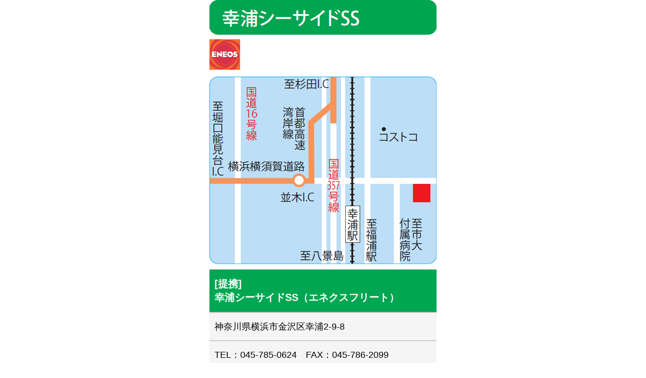

--- FILE ---
content_type: text/html
request_url: https://www.taiyo-koyu.co.jp/popup/kanagawa/sachiura.html
body_size: 1007
content:
<!DOCTYPE html PUBLIC "-//W3C//DTD XHTML 1.0 Transitional//EN" "http://www.w3.org/TR/xhtml1/DTD/xhtml1-transitional.dtd">
<html xmlns="http://www.w3.org/1999/xhtml">
<head>
<meta name="robots" content="noindex,nofollow">
<meta http-equiv="Content-Type" content="text/html; charset=utf-8" />
<title>太陽鉱油 公式サイト | 店舗案内 神奈川県 | 幸浦シーサイドSS（エネクス石油販売東日本）</title>
<meta name="viewport" content="width=device-width, initial-scale=1.0">
<link rel="stylesheet" type="text/css" href="../../css_2021/reset.css"/>
<!--media query-->
<link rel="stylesheet" type="text/css" media="only screen and (min-width:961px)" href="../../css_2021/style.css">
<link rel="stylesheet" type="text/css" media="only screen and (max-width:960px) and (min-width:481px)" href="../../css_2021/ipad.css">
<link rel="stylesheet" type="text/css" media="only screen and (max-width:480px)" href="../../css_2021/sp.css">
<!-- print -->
<link type="text/css" rel="stylesheet" href="../../css_2021/style.css" media="print">
<!--[if lt IE 9]>
<script src="../../js_2021/html5.js"></script>
<script src="../../js_2021/html5shiv-printshiv.js"></script>
<script src="../../js_2021/css3-mediaqueries.js"></script>
<![endif]-->
<link rel="shortcut icon" href="../../images_2021/favicon.ico" />
<script src="../list_button_load.js"></script>
</head>
<body onload="list_button();">
<div class="popup_shop_info_wrapper">
	<img src="sachiura.gif?20240328" alt="幸浦シーサイドSS（エネクス石油販売東日本）" />
	<ul>
		<li class="color03"><h1>[提携]<br />幸浦シーサイドSS（エネクスフリート）</h1></li>
		<li>神奈川県横浜市金沢区幸浦2-9-8</li>
		<li>TEL：045-785-0624　FAX：045-786-2099</li>
		<li>営業時間：平日（月～土）7：30～20：00<br />定休日 日・祝日</li>
	</ul>
	<div class="list_button">
		<a href="../../shop_info_for_sd/kanagawa.html" target="_blank">店舗案内</a>
	</div>
</div>
</body>
</html>

--- FILE ---
content_type: text/css
request_url: https://www.taiyo-koyu.co.jp/css_2021/reset.css
body_size: 557
content:
@charset "utf-8";

html {
	font-size: 62.5%;
}

input,button,textarea,select {
	font-family: "ヒラギノ角ゴ Pro W3", Meiryo, "メイリオ", MS PGothic, "ＭＳ Ｐゴシック", sans-serif;
	font-size: 12px;
}

div,dl,dt,dd,ul,ol,li,h1,h2,h3,h4,h5,h6,pre,code,form,fieldset,p,blockquote,th,td,a {
	margin: 0;
	padding: 0;
}

addr,strong,em,span,address,ins {
	margin: 0;
	padding: 0;
	text-align: left;
}

dl,ul {
	list-style: none;
}

a img {
	border: none;
}

table {
	border-collapse: collapse;	
}

th,td {
	border-collapse: collapse;	
}

hr {
	display: none;	
}

a {
	text-decoration: underline;
	color: #000000;
}

a:link,a:hover,a:active,a:visited {
	text-decoration: none;
}

a:hover {
	text-decoration: underline;
}

.clearfix:after {
	visibility: hidden;
	display: block;
	font-size: 0;
	content: " ";
	clear: both;
	height: 0;
	}

S* html .clearfix             { zoom: 1; } /* IE6 */
*:first-child+html .clearfix { zoom: 1; } /* IE7 */

--- FILE ---
content_type: text/css
request_url: https://www.taiyo-koyu.co.jp/css_2021/style.css
body_size: 18096
content:
@charset "utf-8";
/* CSS Document */

/**
full: 100% max/2000px
contents: 80% max/1500px
*/

/*=============================================
common
=============================================*/
body {
	margin: 0;
	padding: 0;
	font-family: "ヒラギノ角ゴ Pro W3", Meiryo, "メイリオ", MS PGothic, "ＭＳ Ｐゴシック", sans-serif;
	font-size: 1.6em;
}

a.anchor {
	display: block;
	margin-top: -100px;
	padding-top: 100px;
}

h2.philosopy_sp {
	display: none;
}

div.global_menu_sp {
	display: none;
}

.sitemap_sp {
	display: none;
}

div.page_top_button {
    position: fixed;
    bottom: 65px;
    right: 20px;
	z-index: 10;
}

div.page_top_button img {
	width: 110px;
}

.fadein {
	opacity : 0;
	transform: translateY(20px);
	transition: all 2s;
}

/** link button */
.button {
	display: inline-block;
	border-radius: 20px;
	padding: 10px 0;
	background: #000000;
	text-align: center;
	color: #ffffff;
	width: 75%;
	margin: 0 auto;
}
.button::before,
.button::after {
	position: absolute;
	z-index: -1;
	display: block;
	content: '';
	border-radius: 20px;
}
.button,
.button::before,
.button::after {
	-webkit-box-sizing: border-box;
	-moz-box-sizing: border-box;
	box-sizing: border-box;
	-webkit-transition: all .3s;
	transition: all .3s;
}

.button {
	position: relative;
	z-index: 2;
	background-color: #333;
	border: 2px solid #333;
	border-radius: 20px;
	color: #fff;
	line-height: 15px;
}

.button:hover {
	background-color: #fff;
	border-color: #075185;
	color: #075185;
}
.button::before,
.button::after {
	top: 0;
	width: 100%;
	height: 100%;
	background-color: #333;
}
.button::before {
	right: 0;
}
.button::after {
	left: 0;
}
.button:hover::before,
.button:hover::after {
	width: 0;
	background-color: #075185;
}

div.bread_crumb {
	width: 80%;
	margin: 50px auto;
	padding: 50px 0 0 0;
	max-width: 1500px;
	font-family: "Noto Sans Japanese";
	font-size: 1.6rem;
	color: #969696;
}

.detail-button {
	width:75%;
	border-radius: 10px;
	border:2px solid #000000;
	text-align:center;
	cursor:pointer;
	position:relative;
	box-sizing:border-box;
	overflow:hidden;
	margin:0 auto;
}
.detail-button a {
	font-family: "Noto Sans Japanese";
	color:#fff;
	text-decoration:none;
	line-height:50px;
	transition:all .5s ease;
	z-index:2;
	position:relative;
	width:100%;
	display: block;
}
.detail-eff {
	width:100%;
	border:70px solid #000000;
	position:absolute;
	transition:all .5s ease;
	z-index:1;
	box-sizing:border-box;
}
.detail-button:hover .detail-eff {
	border:0px solid #000000;
}
.detail-button:hover a {
	color:#000000;
}

div.bread_crumb a {
	color: #969696;
}

.bc_icon {
    position: relative;
    display: inline-block;
    padding: 0 0 0 16px;
    color: #969696;
/*    vertical-align: middle;*/
    text-decoration: none;
    font-size: 15px;
	
}

.bc_icon::before,
.bc_icon::after{
    position: absolute;
    top: 0;
    bottom: 0;
    left: 0;
    margin: auto;
    content: "";
    vertical-align: middle;
}

.bc_arrow::before{
    left: 4px;
    box-sizing: border-box;
    width: 4px;
    height: 4px;
    border: 4px solid transparent;
    border-left: 4px solid #969696;
}

div.page_title {
	width: 100%;
	margin: 0 auto;
	padding: 1% 0;
	background: #969696;	
}

div.page_title h2 {
	width: 96%;
	margin: 0 auto;
	color: #ffffff;
/*	font-family: 'Sawarabi Gothic', sans-serif;*/
	font-family: "Noto Sans Japanese";
	font-size: 3rem;
	font-weight: bold;
	letter-spacing: 5px;
}

/**=========================================*/
/** ヘッダー */
/**=========================================*/
div.header_wrapper {
	width: 100%;
}

div.header_logo {
	width: 80%;
	margin: 0 auto;
	padding: 30px 0;
	max-width: 1500px;
}

div.header_logo img {
	width: 276px;
}

div.navigation {
	width: 100%;
	max-width: 2000px;
	background: url(../images_2021/sub_navi_bg.jpg) repeat-x;
/*	height: 14vh;*/
	padding: 20px 0;
	background-size: cover;
	margin: 0 auto;
}

ul.navi_button {
	width: 80%;
	margin: 0 auto 0 auto;
	max-width: 1500px;
	display: flex;
	justify-content: space-between;
	align-items: center;
	flex-wrap: wrap;
}

ul.navi_button li {
	width: 17%;
	text-align: center;
}

ul.navi_button li img {
	width: 85%;
}

ul.navi_button li img:hover {
  opacity: 1;
  -webkit-animation: flash 1.5s;
  animation: flash 1.5s;
}
@-webkit-keyframes flash {
  0% {
    opacity: .4;
  }
  100% {
    opacity: 1;
  }
}
@keyframes flash {
  0% {
    opacity: .4;
  }
  100% {
    opacity: 1;
  }
}
/**=========================================*/

/**=========================================*/
/* フルスクリーン */
/**=========================================*/
div.main_visual_wrapper {
	margin: 0 auto;
	padding: 0;
	width: 100%;
	position: relative;
	max-width: 2000px;
}

div.main_visual_wrapper h1 {
	position: absolute;
	top: 5%;
	left: 2%;
	z-index: 12;
	width: 98%;
}

div.main_visual_wrapper h1 img {
	width: 18%;
}

div.main_visual_wrapper h2 {
	position: absolute;
	top: 5%;
	z-index: 11;
	width: 95%;
	text-align: right;
	height: 100%;
}

div.main_visual_wrapper h2 img {
/*	width: 12%;*/
	height: 75%;
}

.main_visual div {
	background-repeat: no-repeat;
	background-size: cover;
	background-position: center;
	height: 100vh;
	margin: 0;
	position: relative;

}

div.main_visual {
	height: 100vh;
	overflow: hidden;
	position: relative;
}

div.ef_img {
	z-index:10;
    opacity: 0;
    width: 100%;
    height: 100vh;
    background-position: center center;
    background-repeat: no-repeat;
    background-size: cover;
    position: absolute;
    left: 0;
    top: 0;
/*
    -webkit-animation: anime 48s 0s infinite;
    animation: anime 48s 0s infinite;
*/

/*
    -webkit-animation: anime 56000ms 0ms infinite;
	animation: anime 56000ms 0ms infinite;
*/
/*
    -webkit-animation: anime 42s 0s infinite;
	animation: anime 42s 0s infinite;
*/
    -webkit-animation: anime 36s 0s infinite;
	animation: anime 36s 0s infinite;
}

div.ef_img01 {
	background-image: url(../images_2021/top/mv99.jpg);
}
div.ef_img02 {
	background-image: url(../images_2021/top/mv98_re.jpg);
}
div.ef_img03 {
	background-image: url(../images_2021/top/mv97.jpg);
}
div.ef_img04 {
	background-image: url(../images_2021/top/mv96.jpg);
}
div.ef_img05 {
	background-image: url(../images_2021/top/mv95.jpg);
}
div.ef_img06 {
	background-image: url(../images_2021/top/mv94.jpg);
}
/*
div.ef_img07 {
	background-image: url(../images_2021/top/mv05.jpg);
}
*/
/*
div.ef_img08 {
	background-image: url(../images_2021/top/mv06.jpg);
}
div.ef_img09 {
	background-image: url(../images_2021/top/mv07.jpg);
}
*/


/*
.main_visual .slick-dots {
	bottom: 4%;
	z-index: +1;
}
*/

.ef_img:nth-of-type(2) {
      -webkit-animation-delay: 6s;
      animation-delay: 6s;}

    .ef_img:nth-of-type(3) {
      -webkit-animation-delay: 12s;
      animation-delay: 12s; }

    .ef_img:nth-of-type(4) {
      -webkit-animation-delay: 18s;
      animation-delay: 18s; }

    .ef_img:nth-of-type(5) {
      -webkit-animation-delay: 24s;
      animation-delay: 24s; }

    .ef_img:nth-of-type(6) {
      -webkit-animation-delay: 30s;
      animation-delay: 30s; }
/*
    .ef_img:nth-of-type(7) {
      -webkit-animation-delay: 36s;
      animation-delay: 36s; }
    .ef_img:nth-of-type(8) {
      -webkit-animation-delay: 42s;
      animation-delay: 42s; }

    .ef_img:nth-of-type(9) {
      -webkit-animation-delay: 48s;
      animation-delay: 48s; }
*/

/*
@keyframes anime {
  0% {
        opacity: 0;
    }
    6% {
        opacity: 1;
    }
    11% {
        opacity: 1;
    }
    25% {
        opacity: 0;
        transform: scale(1.2) ;
    }
    100% { opacity: 0 }
}
*/
@keyframes anime {
  0% {
        opacity: 0;
    }
    8% {
        opacity: 1;
    }
    17% {
        opacity: 1;
    }
    25% {
        opacity: 0;
        transform: scale(1.2) ;
    }
    100% { opacity: 0 }
}


/*
.main_visual div.img01 {
	background-image: url(../images_2021/top/mv01.jpg);
}
.main_visual div.img02 {
	background-image: url(../images_2021/top/mv02.jpg);
}
.main_visual div.img03 {
	background-image: url(../images_2021/top/mv03.jpg);
}
.main_visual div.img04 {
	background-image: url(../images_2021/top/mv04.jpg);
}
.main_visual div.img05 {
	background-image: url(../images_2021/top/mv05.jpg);
}
.main_visual div.img06 {
	background-image: url(../images_2021/top/mv06.jpg);
}
.main_visual div.img07 {
	background-image: url(../images_2021/top/mv07.jpg);
}
.main_visual .slick-dots {
	bottom: 4%;
	z-index: +1;
}
*/
/**=========================================*/


/**=========================================*/
/** main contents */
/**=========================================*/
div.main_catch_wrapper {
	width: 80%;
	margin: 0 auto;
	max-width: 1500px;
}
/**=========================================*/


/**=========================================*/
/** top */
/**=========================================*/
div.main_catch {
	width: 100%;
	margin: 30px 0;
	padding: 50px 0;
	text-align: center;
}

div.main_catch img {
	width: 75%;
}

div.main_catch p {
	margin: 30px 0;
	font-family: "Noto Sans Japanese";
	font-size: 1.8rem;
	font-weight: normal;
	line-height: 30px;
}

div.top_navi_wrapper {
	position: relative;
	margin: 0 auto;
	width: 100%;
	max-width: 2000px;
	text-align: center;
}

div.top_navi_inner {
/*
	background-repeat: no-repeat;
	background-size: cover;
	background-position: center;
*/
/*	height: 17vh;*/
/*	height: 150px;*/
	margin: 0;
	position: relative;
}

div.top_navi_inner div.top_navi01 img, div.top_navi_inner div.top_navi02 img,div.top_navi_inner div.top_navi03 img,div.top_navi_inner div.top_navi04 img,div.top_navi_inner div.top_navi05 img,div.top_navi_inner div.top_navi06 img,div.top_navi_inner div.top_navi07 img,div.top_navi_inner div.top_navi08 img {
	width: 100%;
	height: 100%;
}

div.top_navi_inner_pc {
	height: 20vh;
	overflow: hidden;
	width: 100%;
}

div.bc_img {
/*	z-index:5;*/
    opacity: 0;
    width: 100%;
    height: 100vh;
    background-position: center center;
    background-repeat: no-repeat;
    background-size: cover;
    position: absolute;
    left: 0;
    top: 0;
/*
    -webkit-animation: bc_anime 56000ms 0ms infinite;
	animation: bc_anime 56000ms 0ms infinite;
*/
/*
    -webkit-animation: bc_anime 54s 0s infinite;
	animation: bc_anime 54s 0s infinite;
*/
/*
    -webkit-animation: bc_anime 42s 0s infinite;
	animation: bc_anime 42s 0s infinite;
*/
    -webkit-animation: bc_anime 36s 0s infinite;
	animation: bc_anime 36s 0s infinite;

}

.bc_img:nth-of-type(2) {
      -webkit-animation-delay: 6s;
      animation-delay: 6s;}

    .bc_img:nth-of-type(3) {
      -webkit-animation-delay: 12s;
      animation-delay: 12s; }

    .bc_img:nth-of-type(4) {
      -webkit-animation-delay: 18s;
      animation-delay: 18s; }

    .bc_img:nth-of-type(5) {
      -webkit-animation-delay: 24s;
      animation-delay: 24s; }

    .bc_img:nth-of-type(6) {
      -webkit-animation-delay: 30s;
      animation-delay: 30s; }
/*
    .bc_img:nth-of-type(7) {
      -webkit-animation-delay: 36s;
      animation-delay: 36s; }
    .bc_img:nth-of-type(8) {
      -webkit-animation-delay: 42s;
      animation-delay: 42s; }

    .bc_img:nth-of-type(9) {
      -webkit-animation-delay: 48s;
      animation-delay: 48s; }
*/
/*
@keyframes bc_anime {
  0% {
        opacity: 0;
    }
    6% {
        opacity: 1;
    }
    11% {
        opacity: 1;
    }
    25% {
        opacity: 0;
    }
    100% { opacity: 0 }
}
*/
@keyframes bc_anime {
  0% {
        opacity: 0;
    }
    8% {
        opacity: 1;
    }
    17% {
        opacity: 1;
    }
    25% {
        opacity: 0;
    }
    100% { opacity: 0 }
}

div.top_navi_inner_pc div.top_navi01 {
	width: 100%;
	height: 100%;
	background-image: url(../images_2021/top/mv99_bg.jpg);
	background-size: cover;
}
div.top_navi_inner_pc div.top_navi02 {
	width: 100%;
	height: 100%;
	background-image: url(../images_2021/top/mv98_bg.jpg);
	background-size: cover;
}
div.top_navi_inner_pc div.top_navi03 {
	width: 100%;
	height: 100%;
	background-image: url(../images_2021/top/mv97_bg.jpg);
	background-size: cover;
}
div.top_navi_inner_pc div.top_navi04 {
	width: 100%;
	height: 100%;
	background-image: url(../images_2021/top/mv96_bg.jpg);
	background-size: cover;
}
div.top_navi_inner_pc div.top_navi05 {
	width: 100%;
	height: 100%;
	background-image: url(../images_2021/top/mv95_bg.jpg);
	background-size: cover;
}
div.top_navi_inner_pc div.top_navi06 {
	width: 100%;
	height: 100%;
	background-image: url(../images_2021/top/mv94_bg.jpg);
	background-size: cover;
}
/*
div.top_navi_inner_pc div.top_navi07 {
	width: 100%;
	height: 100%;
	background-image: url(../images_2021/top/mv05_bg.jpg);
	background-size: cover;
}
div.top_navi_inner_pc div.top_navi08 {
	width: 100%;
	height: 100%;
	background-image: url(../images_2021/top/mv06_bg.jpg);
	background-size: cover;
}
div.top_navi_inner_pc div.top_navi09 {
	width: 100%;
	height: 100%;
	background-image: url(../images_2021/top/mv07_bg.jpg);
	background-size: cover;
}
*/

div.top_navi_inner div.top_navi01 {
/*	background-image: url(../images_2021/top/mv01_bg.jpg);*/
/*	height: 17vh;*/
/*	height: 150px;*/
/*	padding: 10px 0;*/

}

div.top_navi_inner div.top_navi02 {
/*	background-image: url(../images_2021/top/mv02_bg.jpg);*/
/*	height: 17vh;*/
/*	height: 150px;*/
/*	padding: 10px 0;*/
}

div.top_navi_inner div.top_navi03 {
/*	background-image: url(../images_2021/top/mv03_bg.jpg);*/
/*	height: 17vh;*/
/*	height: 150px;*/
/*	padding: 10px 0;*/
}

div.top_navi_inner_sp {
	display: none;
}

div.top_navi_button {
	margin: 1% 0 0 0;
/*	padding: 30px 0 0 0;*/
	padding: 0;
	position: absolute;
	z-index:2;
	width: 80%;
    left: 50%;
/*	height: 150px;*/
    transform: translateX(-50%);
    -webkit-transform: translateX(-50%);
    -ms-transform: translateX(-50%);
}

div.top_navi_button a {
	width: 19%;
/*	height: 100%;*/
/*	margin: 1% 0;*/
	display: inline-block;
}

div.top_navi_button a img {
/*	width: 15%;*/
	width: 80%;
/*	height: 100%;*/
}


div.top_navi_button img:hover {
  opacity: 1;
  -webkit-animation: flash 1.5s;
  animation: flash 1.5s;
}
@-webkit-keyframes flash {
  0% {
    opacity: .4;
  }
  100% {
    opacity: 1;
  }
}
@keyframes flash {
  0% {
    opacity: .4;
  }
  100% {
    opacity: 1;
  }
}

div.customer_wrapper {
	width: 80%;
	max-height: 1500px;
	margin: 150px auto;
}

div.customer_left {
	float: left;
	width: 45%;
}

div.customer_right {
	float: right;
	width: 45%;
}

div.customer_left img, div.customer_right img {
	display: block;
	margin: 0 auto;
	width: 75%;
}

div.customer_left p, div.customer_right p {
	margin: 30px 0;
	font-family: "Noto Sans Japanese";
	font-size: 1.6rem;
}

/*
div.customer_left a, div.customer_right a {
	display: block;
	border-radius: 20px;
	padding: 20px 0;
	background: #000000;
	text-align: center;
	color: #ffffff;
}
*/
/**=========================================*/


/** campaign */
div.campaign_wrapper {
	margin: 150px auto;
	width: 80%;
	max-width: 1500px;
}

.multiple { 
	padding: 0;
}

.multiple img { 
	width: 100%;
}
.multiple div { 
	margin: 0 5px;
}
.multiple .slick-next { 
	right: 17px;　z-index: 100;
}
.multiple .slick-prev { 
	left: 23px; z-index: 100;
}

div.whatsnew_wrapper {
	margin: 150px auto 0 auto;
	width: 80%;
	max-width: 1500px;
}

div.whatsnew_wrapper p {
	padding: 20px 0;
}

div.whatsnew_wrapper p a {
	margin: 0 auto;
	display: block;
	padding: 20px 0;
	width: 30%;
}

div.whatsnew_title_wrapper {
	width: 100%;
	padding: 20px 0 0 0;
	margin: 0 0 20px 0;
}

div.whatsnew_title {
	width: 32%;
	float: left;
	padding-left: 1%;
}

div.whatsnew_title img {
	width: 75%;
}

div.whatsnew_icon {
	padding: 20px 0 0 0;
	width: 66%;
	float: right;
	text-align: right;
}

div.whatsnew_icon img {
	margin: 0 0 0 15px;
}

div.whatsnew_icon img.wn_icon01 {
	width: 146px;
}

div.whatsnew_icon img.wn_icon02 {
	width: 106px;
}

div.whatsnew_icon img.wn_icon03 {
	width: 95px;
}

div.whatsnew_icon img.wn_icon04 {
	width: 138px;
}

div.whatsnew_wrapper ul {
	width: 100%;
	list-style: none;
}

div.whatsnew_wrapper ul li {
	padding: 10px 0;
	float: left;
}

div.whatsnew_wrapper ul li.wn_list_icon {
	width: 7%;
	padding: 0 0 10px 0;
}

div.whatsnew_wrapper ul li.wn_list_icon img {
	width: 50px;
}

div.whatsnew_wrapper ul li.wn_list_date {
	width: 10%;
	font-family: "Noto Sans Japanese";
	font-size: 1.6rem;
}

div.whatsnew_wrapper ul li.wn_list_sep {
	width: 15%;
}

div.whatsnew_wrapper ul li.wn_list_title {
	width: 65%;
}

div.corona_info_wrapper {
	margin: 50px auto;
	width: 80%;
	max-width: 1500px;
}

.corona-button {
	width:75%;
	border:2px solid #D90000;
	text-align:center;
	cursor:pointer;
	position:relative;
	box-sizing:border-box;
	overflow:hidden;
	margin:0 auto;
}
.corona-button a {
	font-family: "Noto Sans Japanese";
	font-size:1.6rem;
	color:#fff;
	text-decoration:none;
	line-height:50px;
	transition:all .5s ease;
	z-index:2;
	position:relative;
}
.corona-eff {
	width:100%;
	border:70px solid #D90000;
	position:absolute;
	transition:all .5s ease;
	z-index:1;
	box-sizing:border-box;
}
.corona-button:hover .corona-eff {
	border:0px solid #D90000;
}
.corona-button:hover a {
	color:#D90000;
}

div.footer_sitemap {
	width: 100%;
	max-width: 2000px;
	background: #E1E1E1;
	margin: 100px 0 50px 0;
	padding: 10px 0;
}

div.footer_sitemap_inner {
	width: 80%;
	margin: 10px auto;
	border-top: 1px solid #efefef;
	border-bottom: 1px solid #efefef;
}

div.footer_sitemap ul.tab01 {
	width: 21%;
	margin: 1% 0 1% 1%;
	padding: 0;
	list-style: none;
	float: left;
}

div.footer_sitemap ul.tab02 {
	width: 12%;
	margin: 1% 0 1% 1%;
	padding: 0;
	list-style: none;
	float: left;
}

div.footer_sitemap ul.tab02 li {
	padding: 0 0 0 10%;
}

div.footer_sitemap ul.tab03 {
	width: 21%;
	margin: 1% 0 1% 1%;
	padding: 0;
	list-style: none;
	float: left;
}

div.footer_sitemap ul.tab04 {
	width: 25%;
	margin: 1% 0 1% 1%;
	padding: 0;
	list-style: none;
	float: left;
}

div.footer_sitemap ul.tab05 {
	width: 16%;
	margin: 1% 0 1% 1%;
	padding: 0;
	list-style: none;
	float: left;
}

div.footer_sitemap ul {
	width: 18%;
	margin: 1% 2% 1% 0;
	padding: 0;
	list-style: none;
	float: left;
}

div.footer_sitemap ul li {
	margin: 0 0 0 0;
	padding: 0 0 0 6%;
	font-size: 1.4rem;
	text-align: left;
	background: url(../images_2021/navi_icon_on.png) no-repeat;
	background-size: 8px;
	background-position: 0 50%;
}

div.footer_sitemap ul li.footer_inner_list {
	margin: 0 0 0 3%;
	padding: 0 0 0 6%;
	font-size: 1.4rem;
	text-align: left;
	background: url(../images_2021/navi_icon_on.png) no-repeat;
	background-size: 8px;
	background-position: 0 50%;
}


div.footer_sitemap ul li a {
	display: block;
	width: 100%;
	padding: 10px 0;
}

div.footer_sitemap ul li a:hover {
	opacity: 0.8;
}

div.footer_wrapper {
	width: 80%;
	margin: 0 auto;
	max-width: 1500px;
	text-align: center;
}

div.footer_wrapper img {
	width: 250px;
}

div.footer_wrapper span {
	display: block;
	margin: 10px 0;
	font-family: "Noto Sans Japanese";
	font-size: 1.4rem;
	text-align: center;
}

div.footer_copyright {
	width: 100%;
	margin: 50px 0 0 0;
	background: #000000;
	padding: 20px 0;
	text-align: center;
	font-family: "Noto Sans Japanese";
	font-size: 1.3rem;
	color: #ffffff;
}

/**=========================================*/
/** 新着情報 */
/**=========================================*/
div.news_wrapper {
	width: 80%;
	margin: 0 auto;
	max-width: 1500px;
}

div.news_icon_list {
	width: 100%;
	margin: 50px 0;
	border-top: 1px solid #969696;
	border-bottom: 1px solid #969696;
}

div.news_icon_list ul {
	list-style: none;
	padding: 20px 0;
}

div.news_icon_list ul li {
	float: left;
	margin-right: 1%;
}

div.news_icon_list ul li:hover {
	background: #efefef;
}

div.news_icon_list li.news_active {
	background: #efefef;
}

div.news_icon_list li img.nig01 { width: 100%; }
div.news_icon_list li img.nig02 { width: 100%; }
div.news_icon_list li img.nig03 { width: 100%; }
div.news_icon_list li img.nig04 { width: 100%; }
div.news_icon_list li img.nig05 { width: 100%; }

div.news_box {
	border-left: 5px solid #969696;
	margin: 0 0 75px 0;

}

div.news_box ul {
	list-style: none;
	font-size: 1.6rem;
}

div.news_box ul li {
	padding: 0 0 0 1%;
	float: left;
}

div.news_box ul li.news_date {
	padding-top: 10px;
	color: #DB0000;
}

div.news_box ul li.news_icon {
	margin: 0;
}

div.news_box ul li.news_icon img {
	width: 160px;
}

div.news_box ul li.news_body {
	clear: both;
	padding-top: 10px;
}

div.news_box ul li.news_body span {
	font-family: "Noto Sans Japanese";
	font-size: 2rem;
	font-weight: bold;
}

div.news_box ul li.news_body a {
	text-decoration: underline;
}

/** revision 20231222 */
div.news_box iframe {
	width: 560px;
	height: 315px;
}

/** category mask */
.news_link {
	display: flex;
	margin: 0 0 15px 0;
	padding: 0;
	list-style-type: none;
}
.news_link li {
	width: 24.7%;
	margin-left: 2px;
	background: #ffffff;
	color: #FFFFFF;
	position: relative;
	padding: 20px 6px 20px;
	cursor: pointer;
	text-align: center;
	line-height: 1;
}
.news_link li:first-child {
	margin-left: 0;
}
.news_link li:after {
	content: '';
	position: absolute;
	width: 0;
	height: 0;
	display: none;
	bottom: -16px;
	left: 50%;
	transform: translateX(-50%);
}
.news_link li.active, .news_link li:hover {
	background: #efefef;
}
.news_link li.active:after, .news_link li:hover:after {
	display: block;
}

/** paging */
.pagination{
    list-style: none;
    display: flex;
	justify-content: center;
	align-items: center;
	flex-wrap: wrap;
    padding: 5px;
}

.pagination li{
    margin: 5px;
    border: 3px solid #333;
}

.pagination a{
    display: block;
    text-decoration: none;
    color: #333;
    padding: 20px;
}

.pagination a:hover{
    background-color: #333;
    color: #ffffff;
}

.pagination>.active{
    background-color: #000000;
}

.pagination>.active a {
	color: #ffffff;
}

.pagination>.disable{
	pointer-events:none;
}

.pagination>.disable a{
	color: #cccccc;
}

.news-button {
	width:75%;
	border:2px solid #000000;
	text-align:center;
	cursor:pointer;
	position:relative;
	box-sizing:border-box;
	overflow:hidden;
	margin:0 auto;
}
.news-button a {
	font-family: "Noto Sans Japanese";
	color:#fff;
	text-decoration:none;
	line-height:50px;
	transition:all .5s ease;
	z-index:2;
	position:relative;
	width:100%;
	display: block;
}
.news-eff {
	width:100%;
	border:70px solid #000000;
	position:absolute;
	transition:all .5s ease;
	z-index:1;
	box-sizing:border-box;
}
.news-button:hover .news-eff {
	border:0px solid #000000;
}
.news-button:hover a {
	color:#000000;
}

/**=========================================*/


/**=========================================*/
/** 個人のお客様 */
/**=========================================*/
div.personal_mv {
	width: 100%;
	max-width: 2000px;
	position: relative;
	margin: 0 auto;
}

div.personal_mv img {
	width: 100%;
}

div.personal_mv_inner {
	width: 80%;
	max-width: 1500px;
	margin: auto;
	position: absolute;
	top: 0;
	left: 0;
	right: 0;
	height: 100%;
}

div.personal_mv_inner h2 {
	background: #ffffff;
	color: #000000;
	font-family: "Noto Sans Japanese";
	font-size: 4rem;
	letter-spacing: 10px;
	position: absolute;
	top: 10%;
	padding: 1% 2%;
}

div.personal_mv_inner h2 span {
	font-size: 5rem;
	font-weight: bold;
}

div.personal_mv_inner h3 {
	background: #ffffff;
	color: #000000;
	font-family: "Noto Sans Japanese";
	font-size: 1.8rem;
	position: absolute;
	bottom: 20%;
	padding: 1%;
	font-weight: normal;
}

div.personal_mv_inner h4 {
	background: #ffffff;
	color: #000000;
	font-family: "Noto Sans Japanese";
	font-size: 1.8rem;
	position: absolute;
	bottom: 10%;
	padding: 1%;
	font-weight: normal;
}

div.personal_wrapper {
	width: 80%;
	margin: 50px auto;
	max-width: 1500px;
}

div.personal_menu01,div.personal_menu02,div.personal_menu03,div.personal_menu04 {
	position: relative;
	font-family: "Noto Sans Japanese";
	font-size: 2.6rem;
	font-weight: bold;
	padding: 30px 0;
	margin: 0 0 50px 0;
}

div.personal_menu01 span,div.personal_menu02 span,div.personal_menu03 span,div.personal_menu04 span {
	position: relative;
	font-family: "Noto Sans Japanese";
	font-size: 1.6rem;
	font-weight: normal;
}

div.personal_menu01 { background: #C8C8C8; color: #ffffff; }

div.personal_menu02 { background: #B7B7B7; color: #ffffff; }

div.personal_menu03 { background: #A7A7A7; color: #ffffff; }

div.personal_menu04 { background: #969696; color: #ffffff; }

div.personal_menu01 a, div.personal_menu02 a, div.personal_menu03 a, div.personal_menu04 a {
	transition: .4s all;
	font-family: "Noto Sans Japanese";
	font-size: 1.6rem;
	background: url(../images_2021/page_icon.png) no-repeat;
	background-size: 4%;
	width: 30%;
	display: block;
	border-radius: 20px;
	background-color: #000000;
	background-position: center right 10px;
	color: #ffffff;
	text-align: center;
	padding: 10px 0;
	position: absolute;
	right: 2%;
	top: 25%;
}

div.personal_menu01 a:hover, div.personal_menu02 a:hover, div.personal_menu03 a:hover,div.personal_menu04 a:hover {
	background: url(../images_2021/page_icon_on.png) no-repeat;
	background-color :#ffffff;
	background-size: 4%;
	color: #000000;
	background-position: center right 20px;
}
/**=========================================*/


/**=========================================*/
/** 太陽プリカ */
/**=========================================*/
div.preca_wrapper {
	width: 80%;
	margin: 0 auto;
	max-width: 1500px;
}

div.preca_main {
	width: 100%;
	margin: 50px auto;
}

div.preca_main_left {
	float: left;
	width: 50%;
}

div.preca_main_left img {
	width: 90%;
}

div.preca_main_right {
	float: left;
	width: 42%;
	position: relative;
}

div.preca_main_right img {
	width: 65%;
}

div.preca_main_right img.preca_desc_sp {
	display: none;
}

div.preca_main_right p {
	position: absolute;
	top: 25%;
	left: 8%;
	width: 50%;
	text-align: center;
}

div.preca_main_right p span {
	font-family: "Noto Sans Japanese";
	font-size: 2.4rem;
	font-weight: bold;
}

div.preca_merit_wrapper {
	width: 100%;
	margin: 100px auto;
	max-width: 1500px;
	display: flex;
	justify-content: space-between;
	align-items: center;
	flex-wrap: wrap;	
}

div.preca_merit_wrapper h3 {
	width: 98%;
	margin: 0 auto 50px auto;
	color: #ffffff;
	font-family: "Noto Sans Japanese";
	font-size: 2rem;
	font-weight: normal;
	letter-spacing: 10px;
	background: #969696;
	padding: 10px 1%;
}

div.preca_merit {
	width: 31%;
}

div.preca_merit ul {
	list-style: none;
}

div.preca_merit ul li.merit_title {
	margin: 0;
	text-align: center;
}

div.preca_merit ul li.merit_title img {
	width: 80%;
}

div.preca_merit ul li.merit_desc {
	font-size: 1.6rem;
	text-align: center;
	padding: 20px 0;
	line-height: 30px;
	min-height: 140px;
}

div.preca_merit ul li.merit_img {
	margin: 0;
	text-align: center;
}

div.preca_merit ul li.merit_img img {
	width: 50%;
}

div.preca_step_wrapper {
	width: 100%;
	margin: 100px auto;
	max-width: 1500px;
	display: flex;
	justify-content: space-between;
	align-items: center;
	flex-wrap: wrap;
}

div.preca_step_wrapper h3 {
	width: 98%;
	margin: 0 auto 20px auto;
	color: #ffffff;
	font-family: "Noto Sans Japanese";
	font-size: 2rem;
	font-weight: normal;
	letter-spacing: 10px;
	background: #969696;
	padding: 10px 1%;
}

div.preca_step_wrapper h3 br {
	display: none;
}

div.preca_step {
	margin: 0;
	padding: 10px 0;
	width: 23%;
	border: 1px solid #959595;
	min-height: 350px;
}

div.preca_step_arrow {
	width: 2%;
	padding: 0;
}

div.preca_step_arrow img {
	width: 100%;
}

div.preca_step ul {
	list-style: none;
	width: 90%;
	margin: 0 auto;
}

div.preca_step ul li.preca_step_title {
	font-family: "Noto Sans Japanese";
	font-size: 2rem;
}

div.preca_step ul li.preca_step_subtitle {
	font-family: "Noto Sans Japanese";
	font-size: 2rem;
}

div.preca_step ul li.preca_step_desc {
	padding: 10px 0 20px 0;
	line-height: 30px;
	font-size: 1.6rem;
}

div.preca_comment_wrapper {
	width: 94%;
	margin: 0 auto;
	border: 1px solid #969696;
	padding: 3%;
	max-height: 1500px;
}

div.preca_comment_wrapper h3 {
	font-family: "Noto Sans Japanese";
	font-size: 2rem;
	margin: 0 0 10px 0;
}

div.preca_comment_wrapper ul {
	list-style: none;
}

div.preca_comment_wrapper ul li {
	text-indent: -1rem;
	padding: 5px 0;
}

div.preca_comment_wrapper ul li:before {
	display: inline;
	content: "※";
}

div.preca_comment_wrapper ul li.style_none {
	text-align: right;
}

div.preca_comment_wrapper ul li.style_none:before {
	list-style: none;
	content: "";
}

div.preca_term {
	margin: 50px auto;
	width: 86%;
	max-width: 1500px;
}

.preca_term-button {
	width:100%;
	border:2px solid #000000;
	text-align:center;
	cursor:pointer;
	position:relative;
	box-sizing:border-box;
	overflow:hidden;
	margin:0 auto;
}
.preca_term-button a {
	font-family: "Noto Sans Japanese";
	font-size:1.6rem;
	color:#fff;
	text-decoration:none;
	line-height:50px;
	transition:all .5s ease;
	z-index:2;
	position:relative;
	width:100%;
	display: block;
}
.preca_term-eff {
	width:100%;
	border:70px solid #000000;
	position:absolute;
	transition:all .5s ease;
	z-index:1;
	box-sizing:border-box;
}
.preca_term-button:hover .preca_term-eff {
	border:0px solid #000000;
}
.preca_term-button:hover a {
	color:#000000;
}
/**=========================================*/
/** 約款 */
div.preca_term_wrapper {
	width: 100%;
	margin: 0 auto;
	max-width: 1500px;
}

div.preca_term_wrapper h2 {
	display: block;
	background: #969696;
	margin: 0 auto;
	color: #ffffff;
	font-family: "Noto Sans Japanese";
	font-size: 2rem;
	font-weight: bold;
	letter-spacing: 5px;
	text-align: center;	
	padding: 20px 0;
	
	
/**
	width: 96%;
	margin: 0 auto;
	color: #ffffff;
	font-family: "Noto Sans Japanese";
	font-size: 3rem;
	font-weight: bold;
	letter-spacing: 5px;
*/
}

div.preca_term_wrapper ul {
	margin: 0 auto;
	width: 80%;

}

div.preca_term_wrapper ul li {
	font-family: "Noto Sans Japanese";
	font-size:1.5rem;
	padding: 10px 0 10px 2%;
	font-weight: normal;
	font-weight: normal;
	
}

div.preca_term_wrapper ul li.preca_term_title {
	font-size: 1.8rem;
	margin: 20px 0 0 0;
	border-bottom: 1px solid #cccccc;
	font-weight: bold;
	letter-spacing: 8px;
}

div.preca_term_wrapper ul li.preca_term_right {
	padding: 30px 0;
	text-align: right;
	line-height: 30px;
}
/**=========================================*/


/**=========================================*/
/** キーパープロショップ */
/**=========================================*/
div.keeper_wrapper {
	width: 80%;
	margin: 0 auto;
	max-width: 1500px;
}

div.keeper_mv {
	width: 100%;
	margin: 50px auto 0 auto;
	max-width: 1500px;
}

div.keeper_mv img {
	width: 100%;
}

div.keeper_about_wrapper {
	margin: 75px 0 0 0;
}

div.keeper_about_wrapper h3 {
	width: 98%;
	margin: 0 auto 0 auto;
	color: #ffffff;
	font-family: "Noto Sans Japanese";
	font-size: 2rem;
	font-weight: normal;
	letter-spacing: 10px;
	background: #969696;
	padding: 10px 1%;
}

div.keeper_about_wrapper p {
	width: 90%;
	margin: 30px auto;
	line-height: 30px;
}

div.keeper_about_desc_wrapper {
	width: 100%;
	margin: 0 auto;
	max-width: 1500px;
	display: flex;
	justify-content: space-between;
/*	align-items: center;*/
	align-items: flex-start;
	flex-wrap: wrap;
}

div.keeper_about_desc01,div.keeper_about_desc02,div.keeper_about_desc03 {
	width: 32%;
	border: 2px solid #969696;
	min-height: 300px;
}

div.keeper_about_desc01 ul,div.keeper_about_desc02 ul,div.keeper_about_desc03 ul {
	list-style: none;
	width: 80%;
	margin: 0 auto;
	padding: 20px 0;
}

/*
div.keeper_about_desc03 ul {
	list-style: none;
	width: 90%;
	margin: 0 auto;
	padding: 20px 0;
}
*/

div.keeper_about_desc01 ul li,div.keeper_about_desc02 ul li,div.keeper_about_desc03 ul li {
	padding: 5px 0;
	line-height: 26px;
}

div.keeper_about_desc01 ul li.keeper_about_title, div.keeper_about_desc02 ul li.keeper_about_title, div.keeper_about_desc03 ul li.keeper_about_title {
	font-family: "Noto Sans Japanese";
	font-size: 2rem;
	font-weight: normal;
	padding: 0 0 10px 0;
}

/*
div.keeper_about_desc03 {
	width: 46%;
	border: 2px solid #969696;
	min-height: 195px;
}
*/

div.keeper_menu_wrapper {
	margin: 75px 0;
}

div.keeper_menu_wrapper h3, div.keeper_wash_menu h3, div.keeper_sidemenu_wrapper h3, div.keeper_qa_wrapper h3 {
	width: 98%;
	margin: 0 auto 0 auto;
	color: #ffffff;
	font-family: "Noto Sans Japanese";
	font-size: 2rem;
	font-weight: normal;
	letter-spacing: 10px;
	background: #969696;
	padding: 10px 1%;
}

div.keeper_menu_box {
	width: 100%;
	margin: 30px auto;
	display: flex;
	justify-content: space-between;
	align-items: center;
	flex-wrap: wrap;
}

div.keeper_menu {
	width: 24%;
}

div.keeper_menu img {
	width: 100%;
}

div.keeper_menu img:hover {
	opacity: 0.7;
}

div.keeper_wash_menu {
	margin: 75px 0;
}

div.keeper_wash_box {
	width: 100%;
	margin: 30px 0;
}

div.keeper_wash_left {
	width: 40%;
	float:left;
}

div.keeper_wash_left img {
	width: 100%;
}

div.keeper_wash_right {
	float:right;
	width: 55%;
	font-family: "Noto Sans Japanese";
	font-size: 3rem;
	font-weight: bold;
}

div.keeper_wash_right span {
	display:block;
	font-size: 1.6rem;
	padding: 10px 0 0 0;
	font-weight: normal;
}

div.keeper_sidemenu_wrapper {
	margin: 75px 0;
}

div.keeper_sidemenu_box {
	margin: 30px 0;
}

div.keeper_sidemenu_left {
	float: left;
	width: 45%;
	font-family: "Noto Sans Japanese";
	font-size: 3rem;
	font-weight: bold;
}

div.keeper_sidemenu_left img {
	display: block;
	margin: 50px auto 0 auto;
	width: 98%;
}

div.keeper_sidemenu_right {
	float: right;
	width: 50%;
	margin: 0 auto;
	display: flex;
	justify-content: space-between;
/*	align-items: center;*/
	align-items: flex-start;
	flex-wrap: wrap;
}

div.keeper_sidemenu_right ul {
	list-style: none;
	width: 48%;
	margin: 0 0 30px 0;
}

div.keeper_sidemenu_right ul li.keeper_sidemenu_title {
	font-family: "Noto Sans Japanese";
	font-size: 2rem;
	font-weight: bold;
}

div.keeper_sidemenu_right ul li.keeper_sidemenu_title span {
	display: block;
	font-size: 1.6rem;
}

div.keeper_sidemenu_right ul li.keeper_sidemenu_img {
	margin: 10px 0;
}

div.keeper_sidemenu_right ul li.keeper_sidemenu_img img {
	width: 100%;
}

div.keeper_sidemenu_right ul li.keeper_sidemenu_desc {
	
}

div.keeper_option_wrapper {
	margin: 30px 0;
}

div.keeper_option_wrapper h3 {
	width: 96%;
	margin: 0 auto 0 auto;
	font-family: "Noto Sans Japanese";
	font-size: 2.6rem;
	letter-spacing: 10px;
	padding: 10px 0;
	background: url(../images_2021/keeper/sidemenu_option_bg.gif) repeat-x;
	background-position: center center;
	text-align: center;
	color: #000000;
}

div.keeper_option_wrapper h3 span {
	background: #ffffff;
	padding: 0 2%;
	width: 35%;
	margin: 0 auto;
	display: block;
	text-align: center;
}

div.keeper_option_desc {
	margin:0;
}

div.keeper_option_desc_inner {
	width: 100%;
	margin: 30px 0 0 0;
}

div.keeper_option_desc_left {
	width: 40%;
	float: left;
}

div.keeper_option_desc_left img {
	width: 100%;
}

div.keeper_option_desc_right {
	margin: 0 0 0 3%;
	width: 40%;
	float: left;
}

div.keeper_shop_wrapper {
	margin: 75px 0;
}

div.keeper_shop_inner {
	width: 95%;
	margin: 30px auto;
	display: flex;
	justify-content: space-between;
	align-items: flex-start;
	flex-wrap: wrap;
}

div.keeper_shop_wrapper ul {
	width: 48%;
}

div.keeper_shop_wrapper ul li {
	float: left;
	padding: 0 0 10px 0;
}

div.keeper_shop_wrapper ul li a:hover {
	color: #0071E1;
	text-decoration: underline;
}

div.keeper_shop_wrapper ul li.ss_provincce {
	width: 22%;
	clear: both;
}

div.keeper_shop_wrapper ul li.ss_sep {
	width: 11%;
	overflow: hidden;
}

div.keeper_shop_wrapper ul li.ss_name {
	width: 59%;
	margin: 0 0 0 2%;
}

div.keeper_qa_wrapper {
	margin: 75px auto;
}

div.keeper_qa_wrapper ul {
	list-style: none;
	width: 90%;
	margin: 30px auto 50px auto;
}

div.keeper_qa_wrapper ul li {
	padding: 0 0 10px 0;
	float: left;
}

div.keeper_qa_wrapper ul li.qa_q_icon, div.keeper_qa_wrapper ul li.qa_a_icon {
	width: 10%;
	text-align: center;
}

div.keeper_qa_wrapper ul li.qa_q_desc, div.keeper_qa_wrapper ul li.qa_a_desc {
	width: 34%;
}

div.keeper_qa_wrapper ul li.qa_sep {
	width: 10%;
	text-align: center;
	padding: 20px 0 0 0;
}

div.keeper_qa_wrapper ul li.qa_q_icon img,div.keeper_qa_wrapper ul li.qa_a_icon img, div.keeper_qa_wrapper ul li.qa_sep img {
	width: 60%;
}

div.keeper_qa_wrapper ul li.qa_sep img {
	width: 50%;
}

/**=========================================*/


/**=========================================*/
/** 法人のお客様 */
/**=========================================*/
div.business_mv {
	width: 100%;
	max-width: 2000px;
	position: relative;
	margin: 0 auto;
}

div.business_mv img {
	width: 100%;
}

div.business_mv_inner {
	width: 80%;
	max-width: 1500px;
	margin: auto;
	position: absolute;
	top: 0;
	left: 0;
	right: 0;
	height: 100%;
}

div.business_mv_inner h2 {
	background: #ffffff;
	color: #000000;
	font-family: "Noto Sans Japanese";
	font-size: 4rem;
	letter-spacing: 10px;
	position: absolute;
	top: 10%;
	padding: 1% 2%;
}

div.business_mv_inner h2 span {
	font-size: 5rem;
	font-weight: bold;
}

div.business_mv_inner h3 {
	background: #ffffff;
	color: #000000;
	font-family: "Noto Sans Japanese";
	font-size: 1.8rem;
	position: absolute;
	bottom: 20%;
	padding: 1%;
	font-weight: normal;
}

div.business_mv_inner h4 {
	background: #ffffff;
	color: #000000;
	font-family: "Noto Sans Japanese";
	font-size: 1.8rem;
	position: absolute;
	bottom: 10%;
	padding: 1%;
	font-weight: normal;
}

div.business_wrapper {
	width: 80%;
	margin: 50px auto;
	max-width: 1500px;
}

div.business_menu01,div.business_menu02,div.business_menu04,div.business_menu05 {
	position: relative;
	font-family: "Noto Sans Japanese";
	font-size: 2.6rem;
	font-weight: bold;
	padding: 30px 0;
	margin: 0 0 50px 0;
}

div.business_menu03 {
	position: relative;
	font-family: "Noto Sans Japanese";
	font-size: 2.6rem;
	font-weight: bold;
	padding: 30px 0;
	margin: 0 0 50px 0;
}

div.business_menu01 span,div.business_menu02 span,div.business_menu04 span,div.business_menu05 span {
	position: relative;
	font-family: "Noto Sans Japanese";
	font-size: 1.6rem;
	font-weight: normal;
}

div.business_menu01 { background: #C8C8C8; color: #ffffff; }

div.business_menu02 { background: #B7B7B7; color: #ffffff; }

div.business_menu03 { background: #A7A7A7; color: #ffffff; }

div.business_menu04 { background: #969696; color: #ffffff; }

div.business_menu05 { background: #969696; color: #ffffff; }

div.business_menu01 a, div.business_menu02 a, div.business_menu04 a, div.business_menu05 a {
	transition: .4s all;
	font-family: "Noto Sans Japanese";
	font-size: 1.6rem;
	background: url(../images_2021/page_icon.png) no-repeat;
	background-size: 4%;
	width: 30%;
	display: block;
	border-radius: 20px;
	background-color: #000000;
	background-position: center right 10px;
	color: #ffffff;
	text-align: center;
	padding: 10px 0;
	position: absolute;
	right: 2%;
	top: 25%;
}

div.business_menu01 a:hover, div.business_menu02 a:hover,div.business_menu04 a:hover,div.business_menu05 a:hover {
	background: url(../images_2021/page_icon_on.png) no-repeat;
	background-color :#ffffff;
	background-size: 4%;
	color: #000000;
	background-position: center right 20px;
}

div.business_menu03 a.business_menu03-01 {
	transition: .4s all;
	font-family: "Noto Sans Japanese";
	font-size: 1.6rem;
	background: url(../images_2021/page_icon.png) no-repeat;
	background-size: 4%;
	width: 20%;
	display: block;
	border-radius: 20px;
	background-color: #000000;
	background-position: center right 10px;
	color: #ffffff;
	text-align: center;
	padding: 10px 0;
	position: absolute;
	right: 25%;
	top: 25%;
}

div.business_menu03 a.business_menu03-01:hover {
	background: url(../images_2021/page_icon_on.png) no-repeat;
	background-color :#ffffff;
	background-size: 4%;
	color: #000000;
	background-position: center right 20px;
}

div.business_menu03 a.business_menu03-02 {
	transition: .4s all;
	font-family: "Noto Sans Japanese";
	font-size: 1.6rem;
	background: url(../images_2021/page_icon.png) no-repeat;
	background-size: 4%;
	width: 20%;
	display: block;
	border-radius: 20px;
	background-color: #000000;
	background-position: center right 10px;
	color: #ffffff;
	text-align: center;
	padding: 10px 0;
	position: absolute;
	right: 2%;
	top: 25%;
}

div.business_menu03 a.business_menu03-02:hover {
	background: url(../images_2021/page_icon_on.png) no-repeat;
	background-color :#ffffff;
	background-size: 4%;
	color: #000000;
	background-position: center right 20px;
}
/**=========================================*/


/**=========================================*/
/** 個人情報保護方針 */
/**=========================================*/
div.privacy_mv {
	width: 100%;
	max-width: 2000px;
	position: relative;
	margin: 0 auto;
}

div.privacy_mv img {
	width: 100%;
}

div.privacy_mv_inner {
	width: 80%;
	max-width: 1500px;
	margin: auto;
	position: absolute;
	top: 0;
	left: 0;
	right: 0;
	height: 100%;
}

div.privacy_mv_inner h2 {
	background: #ffffff;
	color: #000000;
	font-family: "Noto Sans Japanese";
	font-size: 4rem;
	letter-spacing: 10px;
	position: absolute;
	top: 35%;
	padding: 1% 2%;
}

div.privacy_contents_wrapper {
	width: 80%;
	margin: 75px auto;
}

div.privacy_contents_wrapper h3 {
	border-top: 1px solid #000000;
	border-bottom: 1px solid #000000;
	padding: 20px 0;
	font-family: "Noto Sans Japanese";
	font-size: 2rem;
	font-weight: normal;
}

div.privacy_contents {
	width: 90%;
	margin: 30px auto;

}

p.privacy_sign {
	padding: 20px 0 0 0;
	text-align: right;
}

div.privacy_body {
	width: 90%;
	margin: 0 auto 50px auto;
}

div.privacy_body ul {
	margin: 0 0 50px 0;
	border-left: 10px solid #969696;
}

div.privacy_body ul li {
	margin: 0 0 0 2%;
	line-height: 30px;
}

div.privacy_body ul li.privacy_title {
	font-family: "Noto Sans Japanese";
	font-size: 2rem;
	padding: 0 0 10px 0;
}
/**=========================================*/



/**=========================================*/
/** メガウォッシュ（個人） */
/**=========================================*/
div.megawash_personal_wrapper {
	width: 100%;
	margin: 0 auto;
	max-width: 2000px;
}

div.megawash_personal_mv {
	width: 100%;
	margin: 50px auto 0 auto;
	max-width: 2000px;
}

div.megawash_personal_mv img {
	width: 100%;
}

div.megawash_personal_outline {
	width: 80%;
	margin: 75px auto 30px auto;
}

div.megawash_personal_outline h3 {
	text-align: center;
}

div.megawash_personal_outline h3 img {
	width: 40%;
}

ul.megawash_personal_outline_inner {
	width: 90%;
	margin: 50px auto;
	display: flex;
	justify-content: space-between;
	align-items: flex-start;
	flex-wrap: wrap;
}

ul.megawash_personal_outline_inner li {
	width: 24%;
	text-align: center;
}

ul.megawash_personal_outline_inner li img {
	width: 90%;
}

div.megawash_personal_outline p {
	padding: 20px 0;
	text-align: center;
}

div.megawash_personal_outline p img {
	width: 50%;
}

div.megawash_personal_point {
	width: 100%;
	background: #FFE100;
	position: relative;
}

p.megawash_personal_point_link {
	width: 40%;
	border-radius: 10px;
	border: 3px solid #FFE100;
	padding: 10px 0;
	position: absolute;
	display: block;
	top: -30px;
	background: #ffffff;
	left: 0;
	right: 0;
	margin: 0 auto;
	text-align: center;
}

p.megawash_personal_point_link img {
	width: 50%;
}

p.megawash_personal_point_link a {
	display: block;
	width: 100%;
}

p.megawash_personal_point_link img:hover {
	opacity: 0.6;
}

div.megawash_personal_point_vi {
	width: 80%;
	margin: 0 auto;
	padding: 100px 0;
}

div.megawash_personal_point_vi img {
	width: 100%;
}

div.megawash_personal_desc {
	margin: 75px auto;
	width: 80%;
	background-color: #20BE19;
	border: 1px solid #20BE19;
}

div.megawash_personal_desc_left {
	float: left;
	width: 44%;
	background-color: #20BE19;
	color: #ffffff;
	font-family: "Noto Sans Japanese";
	font-size: 2rem;
	font-weight: bold;
	padding: 2% 3%;
/*
	border: 1px solid #20BE19;
	border-bottom: 5px solid #20BE19;
	padding: 2% 3%;*/
}

div.megawash_personal_desc_left ul, div.megawash_personal_desc_right ul {
	display: block;
	font-size: 1.6rem;
	font-weight: normal;
	margin: 10px 0 0 0;
}

div.megawash_personal_desc_right {
	float: left;
	width: 44%;
	background: url(../images_2021/megawash_personal/desc_icon.png) no-repeat;
	background-position: center left;
	background-size: 3%;
	color: #20BE19;
	font-family: "Noto Sans Japanese";
	font-size: 2rem;
	font-weight: bold;
	padding: 2% 3%;
/*
	border: 1px solid #20BE19;
	padding: 2% 3%;
*/
	background-color: #ffffff;
}

div.megawash_personal_option {
	width: 80%;
	margin: 0 auto;
}

div.megawash_personal_option h3 {
	width: 100%;
	background:url(../images_2021/megawash_personal/option_bg.gif) repeat-x;
	background-position: center center;
}

div.megawash_personal_option h3 strong {
	font-family: "ＭＳ　Ｐ明朝",serif;
	font-size: 2.3rem;
}

div.megawash_personal_option h3 span {
	display: block;
	width: 40%;
	padding: 20px 0;
	border-radius: 10px;
	border: 3px solid #FFE100;
	font-family: "Noto Sans Japanese";
	font-size: 2rem;
	text-align: center;
	background-color: #ffffff;
	margin: 0 auto;
}

div.megawash_personal_option_menu {
	width: 80%;
	margin: 30px auto;
	padding: 0 0 30px 0;
	border-bottom: 2px solid #FFE100;
}

div.megawash_personal_option_menu_left {
	width: 48%;
	float: left;
	text-align: right;
}

div.megawash_personal_option_menu_left img {
	width: 50%;
}

div.megawash_personal_option_menu_right {
	width: 48%;
	float: right;
	display: inline-block;
	vertical-align: middle;
	padding: 0 0 20px 0;
}

div.megawash_personal_option02 {
	width: 80%;
	margin: 50px auto;
}

div.megawash_personal_option02 h3 {
	width: 100%;
	background:url(../images_2021/megawash_personal/option_bg.gif) repeat-x;
	background-position: center center;
}

div.megawash_personal_option02 h3 span {
	display: block;
	width: 40%;
	padding: 20px 0;
	border-radius: 10px;
	border: 3px solid #FFE100;
	font-family: "Noto Sans Japanese";
	font-size: 2rem;
	text-align: center;
	background-color: #ffffff;
	margin: 0 auto;
}

div.megawash_personal_option02_desc {
	width: 80%;
	margin: 30px auto;
}

div.megawash_personal_option02_desc_left {
	width: 45%;
	float: left;
}

div.megawash_personal_option02_desc_right {
	width: 45%;
	float: right;
}

div.megawash_personal_option02_desc_left ul,div.megawash_personal_option02_desc_right ul {
	list-style: none;
}

div.megawash_personal_option02_desc_left ul li.option02_title,div.megawash_personal_option02_desc_right ul li.option02_title {
	font-family: "Noto Sans Japanese";
	font-size: 2rem;
	text-align: center;
	padding: 0 0 20px 0;
}

div.megawash_personal_option02_desc_right ul li.option02_title span {
	font-size: 1.3rem;
}

div.megawash_personal_movie_wrapper {
	width: 80%;
	margin: 75px auto;
}

div.megawash_personal_movie_wrapper h3 {
	text-align: center;
	font-size: 50px;
}

div.megawash_personal_movie_wrapper h3 span {
	font-size: 30px;
	display: block;
	text-align: center;
}

div.megawash_personal_movie_wrapper h3 img {
	width: 50%;
	margin: 20px 0 0 0;
}

/**
div.megawash_personal_movie {
	width: 100%;
	margin: 30px 0;
}

div.megawash_personal_movie iframe {
	width: 100%;
	height: 750px;
}
*/

div.megawash_personal_movie02_wrapper {
	width: 70%;
	margin: 30px auto;
}

div.megawash_personal_movie02_left {
	width: 40%;
	float: left;
}

div.megawash_personal_movie02_left ul {
	list-style: none;
}

div.megawash_personal_movie02_left ul li.movie02_title {
	text-align: center;
}

div.megawash_personal_movie02_left ul li.movie02_title img {
	width: 40%;
}

div.megawash_personal_movie02_left ul li.movie02_desc {
	border: 2px solid #FFE100;
	font-family: "Noto Sans Japanese";
	font-size: 2rem;
	text-align: center;
	padding: 10px 0;
	margin: 10px 0;
}

div.megawash_personal_movie02_right {
	width: 55%;
	float: right;
}

div.megawash_personal_movie02_right iframe {
	width: 100%;
	height: 350px;
}

div.megawash_personal_shop_wrapper {
	width: 80%;
	margin: 75px auto;
	max-width: 1500px;
	border: 3px solid #FFE100;
	border-radius: 10px;
	padding: 30px 0;
	display: flex;
	justify-content: center;
	flex-wrap: wrap;
}

div.megawash_personal_shop_wrapper h3 {
	width: 100%;
	margin: 0 0 30px 0;
	text-align: center;
}

div.megawash_personal_shop_wrapper h3 img {
	width: 40%;
	margin: 0 0 0 2%;
}

div.megawash_personal_gmap {
	width: 70%;
}

div.megawash_personal_shop {
	width: 25%;
	margin: 0 0 0 2%;
}

/** SSトグル */
#hover-click01,#hover-click02,#hover-click03,#hover-click04,#hover-click05,#hover-click06,#hover-click07,#hover-click08,#hover-click09,#hover-click10,#hover-click11,#hover-click12,#hover-click13,#hover-clic14,#hover-click15,#hover-click16,#hover-click17{
	position: relative;
	width: 100%;
	margin: 0;
}

#hover-click01 > a,#hover-click02 > a,#hover-click03 > a,#hover-click04 > a,#hover-click05 > a,#hover-click06 > a,#hover-click07 > a,#hover-click08 > a,#hover-click09 > a,#hover-click10 > a,#hover-click11 > a,#hover-click12 > a,#hover-click13 > a,#hover-click14 > a,#hover-click15 > a,#hover-click16 > a,#hover-click17 > a{
	display: block;
	width: 100%;
	padding: 10px 0;
	background: #FFE100;
	color: #000000;
	font-family: "Noto Sans Japanese";
	font-size: 1.6rem;
	text-align: center;
	text-decoration: none;
	font-weight: bold;
	margin: 0 0 10px 0;
}

#hover-click01 > ul,#hover-click02 > ul,#hover-click03 > ul,#hover-click04 > ul,#hover-click05 > ul,#hover-click06 > ul,#hover-click07 > ul,#hover-click08 > ul,#hover-click09 > ul,#hover-click10 > ul,#hover-click11 > ul,#hover-click12 > ul,#hover-click13 > ul,#hover-click14 > ul,#hover-click15 > ul,#hover-click16 > ul,#hover-click17 > ul{
	display: none;
	z-index: 9999;
	position: relative;
	width: 100%;
	margin: -10px 0 0 0;
}

#hover-click01 > ul li,#hover-click02 > ul li,#hover-click03 > ul li,#hover-click04 > ul li,#hover-click05 > ul li,#hover-click06 > ul li,#hover-click07 > ul li,#hover-click08 > ul li,#hover-click09 > ul li,#hover-click10 > ul li,#hover-click11 > ul li,#hover-click12 > ul li,#hover-click13 > ul li,#hover-click14 > ul li,#hover-click15 > ul li,#hover-click16 > ul li,#hover-click17 > ul li {
	border: 1px solid #FFE100;
	padding: 10px 0;
	text-align: center;
}

#hover-click01 > ul li a,#hover-click02 > ul li a,#hover-click03 > ul li a,#hover-click04 > ul li a,#hover-click05 > ul li a,#hover-click06 > ul li a,#hover-click07 > ul li a,#hover-click08 > ul li a,#hover-click09 > ul li a,#hover-click10 > ul li a,#hover-click11 > ul li a,#hover-click12 > ul li a,#hover-click13 > ul li a,#hover-click14 > ul li a,#hover-click15 > ul li a,#hover-click16 > ul li a,#hover-click17 > ul li a {
	display: block;
	width: 100%;
}

li.hover_close {
	border: 1px solid #ff0000;
	background: #969696;
}

li.hover_close a {
	color: #ffffff;
}

div.megawash_personal_gmap div.gmap {
	height: 100%;
	min-height: 500px;
}

p.mv_sp {
	display: none;
}


/** revision 20210805 */
div.megawash_personal_shop ul {
	list-style: none;
}

div.megawash_personal_shop ul li.ss_area {
	width: 100%;
	padding: 10px 0;
	background: #FFE100;
	color: #000000;
	font-family: "Noto Sans Japanese";
	font-size: 1.6rem;
	text-align: center;
	text-decoration: none;
	font-weight: bold;
	margin: 0;
}

div.megawash_personal_shop ul li.ss_name {
	border: 1px solid #FFE100;
	padding: 0;
	text-align: center;
}

div.megawash_personal_shop ul li.ss_name a {
	display: block;
	width: 100%;
	padding: 10px 0;
}

.ss-area {
	position: relative;  /* 追加 */
	border-bottom: 1px solid #ffffff;
	background-color: #FFE100;
	color: #000000;
	font-family: "Noto Sans Japanese";
	font-size: 1.6rem;
	text-align: center;
	font-weight: bold;
	cursor: pointer;
	padding: 10px 0;
}

.ss-list {
	display: none;
}

/* 擬似要素で下三角形を作成 */
.ss-area:after {
	content: "";
	display: inline-block;
	position: absolute;
	top: 45%;
	right: 30px;
	width: 10px;
	height: 10px;
	border-right: 3px solid #000000;
	border-bottom: 3px solid #000000;
	transform: translateY(-50%) rotate(45deg);
	transition: .3s;
}

/* オープン時にopenクラスを付与 */
.ss-area.open:after {
	transform: rotate(225deg);
}


/** revision 20230609 */
div.megawash_movie_inner {
	width: 100%;
/*	margin: 0px auto 70px auto;*/
	max-width: 1500px;
	display: flex;
	justify-content: space-between;
	align-items: center;
	align-content: space-between;
	flex-wrap: wrap;
}

div.megawash_personal_movie {
	margin: 30px 0;
	width: 48%;
/*	height: 450px;*/
}

div.megawash_mv {
	position: relative;
	width: 100%;
	padding-top: 56.25%;
}

div.megawash_personal_movie iframe {
/*
	width: 100%;
	height: 100%;
*/
	position: absolute;
	top: 0;
	right: 0;
	width: 100%;
	height: 100%;
}
/**=========================================*/


/**=========================================*/
/** gmap style */
/**=========================================*/
p.shop_config {
	margin: 0 0 5px 0;
	padding: 0;
}

p.gmap_address {
	margin: 3px 0 0 0;
}

p.gmap_icon {
	margin: 10px 0 10px 0;
	width: 300px;
}

p.gmap_icon img {
	margin: 0 5px 0 0;
}

p.route_alert {
/*
	margin: 0;
	padding: 0;
	font-size: 14px;
	text-align: left;
	color: #ff0000;
*/
	display: none;
}

/** revision 20240718 */
p.route_alert_sp {
	margin: 0;
	padding: 0;
	font-size: 1.3rem;
	text-align: left;
	color: #ff0000;
}

p.shop_detail {
	font-size: 15px;
}

p.shop_detail a {
	color: #0052B4;
	text-decoration: underline;
}

p.shop_detail {
	margin: 5px 5px 10px 5px;
	font-size: 14px;
	text-align: center;
	background: #096DAB;
	padding: 3px;
	display: block;
/** revision 20230929 */
	width: 40%;
/*	width: 45%;*/
	float: left;
}

p.shop_detail a {
	color: #ffffff;
	text-decoration: none;
}

p.shop_gogogs {
	margin: 5px 5px 10px 0;
	font-size: 14px;
	text-align: center;
	background: #096DAB;
	padding: 5px 3px;
	display: block;
	width: 45%;
	float: left;
}

p.shop_gogogs a {
	color: #ffffff;
	text-decoration: none;
}

p.shop_route {
/** revisiion 20230928*/
	float: left;
/*	clear: both;*/
	margin: 5px auto 10px auto;
	padding: 3px;
	font-size: 14px;
	text-align: center;
	background: #096DAB;
	display: block;
/** revision 20230929 */
	width: 50%;
/*	width: 95%*/
}

p.shop_route a {
	color: #ffffff;
	text-decoration: none;
}
/**=========================================*/


/**=========================================*/
/** 会社情報 */
/**=========================================*/
div.company_wrapper {
	width: 80%;
	max-width: 1500px;
	margin: 0 auto;
}

div.company_link_wrapper {
	width: 100%;
	max-height: 1500px;
	margin: 30px auto;
	display: flex;
	justify-content: center;
	flex-wrap: wrap;
}

ul.company_link {
	width: 100%;
	margin: 0 auto;
	max-width: 1500px;
	display: flex;
	justify-content: space-between;
	align-items: center;
	flex-wrap: wrap;
}

ul.company_link li {
	width: 13%;
/*	width: 11%;*/
}

ul.company_link li.topmessage {
	width: 15%;
}

ul.company_link li.topmessage a {
	font-size: 1.5rem;
}

.company-link-button {
	width:100%;
	border:2px solid #969696;
	text-align:center;
	cursor:pointer;
	position:relative;
	box-sizing:border-box;
	overflow:hidden;
	margin:0 auto;
	color: #969696;
}
.company-link-button a {
	font-family: "Noto Sans Japanese";
	font-size:1.6rem;
	color:#fff;
	text-decoration:none;
	line-height:50px;
	transition:all .5s ease;
	z-index:2;
	position:relative;
	width:100%;
	display: block;
	background: #ffffff;
	color: #969696;
}
.company-link-eff {
	width:100%;
	border:70px solid #969696;
	position:absolute;
	transition:all .5s ease;
	z-index:1;
	box-sizing:border-box;
}
.company-link-button:hover .company-link-eff {
	border:0px solid #969696;
}
.company-link-button:hover a {
	color:#ffffff;
	background: #969696;
}

div.company_message_wrapper {
	margin: 50px 0;
}

div.company_wrapper h3 {
	border-top: 1px solid #000000;
	border-bottom: 1px solid #000000;
	padding: 20px 0;
	font-family: "Noto Sans Japanese";
	font-size: 2rem;
	font-weight: normal;
}

div.company_message_inner, div.company_outline_inner {
	width: 90%;
	margin: 0 auto;
	padding: 30px 0;
}

div.company_message_img {
	width: 22%;
	float: left;
	text-align: center;
	padding: 20px 0 0 0;
}

div.company_message_img img {
	width: 85%;
}

div.company_message_comment {
	width: 74%;
	float: right;
}

div.company_message_inner p {
	margin: 0;
	padding: 0;
}

/** 20220602 revision */
div.company_message_inner p.message01_line {
	margin: 0 0 10px 0;
}

div.company_message_inner p.message01_line span.top_img {
	float: left;
	text-align: center;
	width: 30%;
	margin: 0 2% 20px 0;
}

div.company_message_inner p.message01_line span.top_img img {
	width: 100%;
}


div.company_message_inner p.message03_line {
	margin: 0 auto 20px auto;
	width: 80%;
}
div.company_message_inner p.message03_line span {
	display: block;
	text-align: center;
	padding: 0 0 0 0;
	margin: 0 0 30px 0;
}
div.company_message_inner p.message03_line img {
	float: right;
	width: 14%;
	margin: 0 0 0 20px;
}
div.company_message_inner p.company_sign {
	padding: 0;
	width: 30%;
	text-align: center;
}








/*
div.company_message_inner img {
	display: block;
	margin: 50px auto;
	width: 50%;
border: 1px solid #ff0000;
}
*/
div.company_message_comment img {
	display: block;
	margin: 50px auto;
	width: 90%;
}

div.company_history_wrapper {
	margin: 50px 0;
}

div.company_outline_inner ul li {
	padding: 10px 0;
}

li.company_outline_title {
	clear: both;
	float: left;
	width: 15%;
}

li.company_outline_sep {
	float: left;
	width: 13%;
	text-align: left;
	overflow: hidden
}

li.company_outline_body {
	float: left;
	width: 70%;
}

li.company_outline_body iframe {
	margin: 10px 0 0 0;
	width: 100%;
	height: 500px;
}

div.company_cooperation_wrapper {
	margin: 50px 0;
	padding: 0;
}

div.company_cooperation_wrapper ul {
	list-style: none;
	margin: 0 0 30px 0;
}

div.company_cooperation_wrapper ul li {
	padding: 10px 0;
}

li.company_cooperation_title {
	clear: both;
	float: left;
	width: 15%;
}

li.company_cooperation_sep {
	float: left;
	width: 13%;
	text-align: center;
	overflow: hidden
}

li.company_cooperation_body {
	float: left;
	width: 70%;
}

div.company_business_wrapper {
	margin: 0 0 30px 0;
}

div.company_business_wrapper p {
	margin: 30px 0;
	line-height: 30px;
}

div.company_client_wrapper {
	margin: 50px 0;
}

div.company_client_wrapper p {
	padding: 30px 0;
	line-height: 30px;
}

div.company_movie {
	margin: 50px 0;
}

div.company_movie iframe {
	width: 100%;
	height: 750px;
}

/** revision 20220122 */
div.company_executive_wrapper {
	margin: 50px 0;
}

div.company_executive_wrapper table {
	width: 100%;
	margin: 30px 0 0 0;
}

div.company_executive_wrapper table th {
	text-align: left;
	font-weight: normal;
	padding: 5px 0;
	width: 25%;
}

div.company_executive_wrapper table td {
	text-align: left;
	font-weight: normal;
	padding: 5px 0;
}

div.company_executive_wrapper table td.sep {
	padding: 0;
	font-size: 1rem;
}

div.company_results_wrapper {
	margin: 50px 0;
}

div.company_results_wrapper table {
	width: 80%;
	margin: 30px auto 0 auto;
}

div.company_results_wrapper table td {
	text-align: left;
	font-weight: normal;
	padding: 10px;
	border: 1px solid #cccccc;
}

div.company_results_wrapper table td.unit {
	border: none;
	text-align: right;
}

div.company_results_wrapper table td.results_table_center {
	text-align: center;
}

div.company_results_wrapper table td.results_table_right {
	text-align: right;
}
/**=========================================*/


/**=========================================*/
div.ss_header_pc {
	width: 80%;
	margin: 0 auto;
	max-height: 1500px;
}

div.ss_header_pc h3 {
	font-family: "Noto Sans Japanese";
	font-size: 5rem;
	text-align: center;
	letter-spacing: 20px;
}

div.shop_info_area {
	margin: 50px auto;
	width: 86%;
	max-width: 1500px;
}

div.shop_info_area p {
	padding: 30px 0 0 0;
	text-align: center;
}

.shop_info_area-button {
	width:100%;
	border:2px solid #000000;
	text-align:center;
	cursor:pointer;
	position:relative;
	box-sizing:border-box;
	overflow:hidden;
	margin:0 auto;
}
.shop_info_area-button a {
	font-family: "Noto Sans Japanese";
	font-size:3rem;
	color:#fff;
	text-decoration:none;
	line-height:50px;
	transition:all .5s ease;
	z-index:2;
	position:relative;
	width:100%;
	display: block;
	font-weight: bold;
	padding: 20px 0;
}

.shop_info_area-button a span {
	display: block;
	font-size: 1.6rem;
	text-align: center;
}

.shop_info_area-eff {
	width:100%;
	border:70px solid #000000;
	position:absolute;
	transition:all .5s ease;
	z-index:1;
	box-sizing:border-box;
}
.shop_info_area-button:hover .shop_info_area-eff {
	border:0px solid #000000;
}
.shop_info_area-button:hover a {
	color:#000000;
}

div.ss_main_wrapper_pc {
	background: url(../images_2021/shop_info_sd/bg.jpg) no-repeat;
	width: 100%;
	max-width: 2000px;
/*	background-size: 100%;*/
	background-size: cover;
	margin: 0 auto;
	padding: 30px 0;
}

div.ss_main_wrapper_pc_inner {
	width: 80%;
	margin: 0 auto;
	text-align: center;
}


/** demo */
#maparea {
	position: relative;
/*	width: 1000px;*/
	width: 900px;
	margin: 0 auto;
}
        
.cpmenu {
	display: none;
	margin: -5px 0 0 0;
	padding: 0;
	list-style: none;
}
        
.cpmenu li {
	background: #969696;
	padding: 10px 0;
	text-indent: 0.5em;
	border: 1px solid #ffffff;
}

.cpmenu li a {
	display: block;
	width: 100%;
	color: #ffffff;
}

div.ss_sp {
	display: none;
}
/**=========================================*/


/**=========================================*/
/** covid-19 */
/**=========================================*/
div.covid19_wrapper {
	width: 100%;
}

div.covid19_header {
	position: relative;
}

div.covid19_header img {
	width: 100%;
}

div.covid19_header h3 {
	width: 80%;
	font-family: "Noto Sans Japanese";
	font-size:2rem;
	display: block;
	top: 10%;
	left: 0;
	right: 0;
	margin: 0 auto;
	background: #ffffff;
	text-align: center;
	padding: 20px 0;
	position: absolute;
	
}

div.covid19_contents {
	margin: 50px auto;
	width: 80%;
	min-height: 500px;
}

div.covid19_contents span {
	font-family: "Noto Sans Japanese";
	display: block;
	color: #FF2601;
	padding: 0 0 10px 0;
}

div.covid19_contents p {
	line-height: 28px;
}

div.covid19_info_comment {
	margin: 30px 0 0 0;
	text-align: center;
	font-size: 1.6rem;
	line-height: 26px;
	color: #555555;
}

div.covid19_info {
	margin: 0 0 30px 0;
}
/**=========================================*/


/**=========================================*/
/** フリートカード */
/**=========================================*/
div.freet_card_wrapper {
	width: 80%;
	margin: 0 auto;
	max-width: 1500px;
}

div.freet_card_main {
	width: 100%;
	margin: 50px auto;
}

div.freet_card_main h3 {
	width: 98%;
	margin: 0 auto 30px auto;
	color: #ffffff;
	font-family: "Noto Sans Japanese";
	font-size: 2rem;
	font-weight: normal;
	letter-spacing: 10px;
	background: #969696;
	padding: 10px 1%;
}

div.freet_card_main p {
	line-height: 26px;
}

div.freet_card_contents {
	width:100%;
}

div.freet_card_contents>p {
	border-top: 1px solid #969696;
	border-bottom: 1px solid #969696;
	padding: 20px 0;
}

div.freet_card_service_wrapper {
	margin: 30px 0;
	display: flex;
	justify-content: space-between;
	align-items: flex-start;
	flex-wrap: wrap;
}

div.freet_card_service {
	width: 23%;
}

div.freet_card_service p.fc_title {
	font-family: "Noto Sans Japanese";
	font-size: 1.6rem;
	padding: 10px 0;
	font-weight: bold;
}

div.freet_card_service img {
	width: 100%;
}

div.freet_card_service p.fc_desc {
	padding: 10px 0;
}

div.freet_card_entry {
	border-radius: 10px;
	width: 80%;
	margin: 0 auto;
	padding: 0;
}

div.freet_card_entry img {
	width: 60%;
}

div.freet_card_entry_left {
	width: 48%;
	float: left;
}

div.freet_card_entry_right {
	width: 48%;
	float: right;
}

div.freet_card_entry a {
	transition: .4s all;
	font-family: "Noto Sans Japanese";
	font-size: 1.6rem;
	background: url(../images_2021/page_icon.png) no-repeat;
	background-size: 4%;
	width: 75%;
	display: block;
	border-radius: 20px;
	background-color: #000000;
	background-position: center right 10px;
	color: #ffffff;
	text-align: center;
	padding: 20px 0;
	margin: 0 auto;
}

div.freet_card_entry a:hover {
	background: url(../images_2021/page_icon.png) no-repeat;
	background-color :#000000;
	background-size: 4%;
	color: #ffffff;
	background-position: center right 20px;
}

div.fc_info_contents {
	margin: 0;
}

div.fc_info_contents {
	width: 100%;
	margin: 50px auto;
	max-width: 1500px;
	display: flex;
	justify-content: space-between;
	align-items: center;
	flex-wrap: wrap;	
}

div.fc_info_contents h3 br {
	display: none;
}

div.fc_info_contents h3, div.fc_merit_contents h3 {
	width: 98%;
	margin: 0 auto 50px auto;
	color: #ffffff;
	font-family: "Noto Sans Japanese";
	font-size: 2rem;
	font-weight: normal;
	letter-spacing: 10px;
	background: #969696;
	padding: 10px 1%;
}

div.fc_img {
	width: 24%;
}

div.fc_img span {
	font-family: "Noto Sans Japanese";
	font-size: 1.8rem;
	font-weight: normal;
	text-align: center;
	width: 100%;
	display: block;
	padding: 0 0 10px 0;
}

div.fc_img img {
	width: 100%;
}

div.fc_merit_contents {
	width: 100%;
	margin: 100px auto;
	max-width: 1500px;
}

div.fc_merit_box {
/*	margin: 0;*/
	margin: 30px 0 0 0;
}

div.fc_merit_img {
	float: left;
	width: 60%;
}

div.fc_merit_img span {
	font-family: "Noto Sans Japanese";
	font-size: 3rem;
	font-weight: bold;
	text-align: left;
	width: 100%;
	display: block;
	padding: 0 0 20px 0;
}

div.fc_merit_img img {
	width: 30%;
	margin-right: 2%;
}

div.fc_merit_desc {
	float: right;
	width: 33%;
	padding: 1% 2%;
	border: 3px solid #CCCCCC;
}

div.fc_merit_desc span {
	font-family: "Noto Sans Japanese";
	font-size: 3rem;
	font-weight: bold;
	text-align: left;
	width: 100%;
	display: block;
	padding: 0 0 20px 0;
}

div.fc_merit_desc ul {
	list-style: none;
}

div.fc_merit_desc ul li {
	padding: 2px 0;
}

div.fc_merit_desc ul li strong {
	font-size: 1.8rem;
	font-weight: bold;
}

div.fc_merit_list {
	width: 100%;
/*	margin: 50px auto;*/
	margin:  20px auto;
	max-width: 1500px;
	padding-bottom: 20px;
	border-bottom: 1px solid #efefef;
}

div.fc_merit_list li.merit_list_title {
	float: left;
	width: 18%;
	background: #efefef;
	font-weight: bold;
	margin: 1% 0;
	padding: 2% 1%;
}

div.fc_merit_list li.merit_list_desc {
	float: left;
	width: 27%;
	margin: 1% 0;
	padding: 2% 1%;
}

div.fc_merit_list li.merit_list_desc_long {
	float: left;
	width: 70%;
	margin: 1% 0;
	padding: 2% 1%;
}

div.fc_merit_contents p {
	color: #E70012;
	margin: 0 0 10px 0;
	font-weight: bold;
}
/**=========================================*/

/**=========================================*/
/** メガウォッシュ business */
/**=========================================*/
div.megawash_business_wrapper {
	width: 100%;
	margin: 0 auto;
	max-width: 2000px;
}

div.megawash_business_mv {
	width: 100%;
	margin: 50px auto 0 auto;
	max-width: 2000px;
}

div.megawash_business_mv img {
	width: 100%;
}

div.megawash_business_point {
	width: 100%;
	background: #76D4FA;
	position: relative;
	margin: 75px 0;
}

div.megawash_business_point_vi {
	width: 80%;
	margin: 0 auto;
	padding: 150px 0 0 0;
	line-height: 0;
}

div.megawash_business_point_vi img {
	width: 100%;
}

div.megawash_business_option {
	width: 80%;
	margin: 0 auto;
}

div.megawash_business_option h3 {
	width: 100%;
	background:url(../images_2021/megawash_business/option_bg.gif) repeat-x;
	background-position: center center;
}

div.megawash_business_option h3 strong {
	font-family: "ＭＳ　Ｐ明朝",serif;
	font-size: 2.3rem;
}

div.megawash_business_option h3 span {
	display: block;
	width: 40%;
	padding: 20px 0;
	border-radius: 10px;
	border: 3px solid #FFE100;
	font-family: "Noto Sans Japanese";
	font-size: 2rem;
	text-align: center;
	background-color: #ffffff;
	margin: 0 auto;
}

div.megawash_business_option_menu {
	width: 80%;
	margin: 30px auto;
	padding: 0 0 30px 0;
	border-bottom: 2px solid #FFE100;
	position: relative;
}

div.megawash_business_option_menu_left {
	width: 48%;
	float: left;
	text-align: center;
	font-family: "Noto Sans Japanese";
	font-size: 4rem;
	font-weight: bold;
	position: absolute;
	top: 25%;
	transform: translateY(-25%);
}

div.megawash_business_option_menu_right {
	width: 48%;
	float: right;
	display: inline-block;
	vertical-align: middle;
	padding: 20px 0;
}
/**=========================================*/


/**=========================================*/
/** キャンペーン personal */
/**=========================================*/
div.campaign_personal_wrapper {
	width: 100%;
	margin: 0 auto;
	max-width: 2000px;
}

div.campaign_personal_mv {
	width: 100%;
	margin: 0 auto;
	max-width: 2000px;
	position: relative;
}

div.campaign_personal_mv img {
	width: 100%;
}

div.campaign_personal_mv_inner {
	position: absolute;
    top: 50%;
    left: 50%;
    transform: translate(-50%, -50%);
    -webkit-transform: translate(-50%, -50%);
    -ms-transform: translate(-50%, -50%);
	width: 25%;
	background: #ffffff;
	padding: 50px 0;
}

div.campaign_personal_mv_inner span.cp_title_b {
	display: block;
	text-align: center;
	font-family: "Noto Sans Japanese";
	font-size: 8rem;
	color: #EA0000;
}

div.campaign_personal_mv_inner span.cp_title_s {
	display: block;
	text-align: center;
	font-family: "Noto Sans Japanese";
	font-size: 4rem;
	color: #EA0000;
}

div.campaign_personal_contents {
	width: 80%;
	margin: 50px auto;
}

div.campaign_personal_box {
	width: 100%;
	margin: 0;
}

ul.cp_title {
	list-style: none;
}

ul.cp_inner {
	list-style: none;
	border: 1px solid #EA0000;
}

ul.cp_inner li.cp_title {
	width: 35%;
	float: left;
	background: #EA0000;
	color: #ffffff;
	font-family: "Noto Sans Japanese";
	font-size: 2rem;
	padding: 10px 1%;
	font-weight: bold;
}

ul.cp_inner li.cp_term {
	width: 45%;
	padding: 10px 1%;
	font-family: "Noto Sans Japanese";
	font-size: 1.8rem;
	font-weight: bold;
	float: left;
}

ul.cp_inner li.cp_ad {
	width: 15%;
	padding: 10px 0;
	font-family: "Noto Sans Japanese";
	font-size: 1.8rem;
	float: right;
	text-align: center;
}

ul.cp_inner li.cp_ad a {
	color: #EA0000;
	text-decoration: underline;
}

/** revision 20220902 */
ul.cp_inner_close {
	list-style: none;
	border: 1px solid #EA0000;
}

ul.cp_inner_close li.cp_title {
	width: 100%;
	font-family: "Noto Sans Japanese";
	font-size: 2rem;
	padding: 10px 0;
	font-weight: bold;
	text-align: center;
}

div.cp_outline {
	width: 90%;
	margin: 50px auto;
}

div.campaign_wash {
	background: url(../images_2021/campaign_personal/campaign-wash-bg.png) no-repeat;
	background-position: bottom right;
	background-size: 90%;	
}

div.cp_outline h3 {
	padding: 10px 0;
	font-family: "Noto Sans Japanese";
	font-size: 1.8rem;
	color: #EA0000;
}

div.cp_outline p {
	margin: 10px 0 30px 0;
	line-height: 34px;
}
/**=========================================*/

/**=========================================*/
/** キャンペーン business */
/**=========================================*/
div.campaign_business_wrapper {
	width: 100%;
	margin: 0 auto;
	max-width: 2000px;
}

div.campaign_business_mv {
	width: 100%;
	margin: 0 auto;
	max-width: 2000px;
	position: relative;
}

div.campaign_business_mv img {
	width: 100%;
}

div.campaign_business_mv_inner {
	position: absolute;
    top: 50%;
    left: 50%;
    transform: translate(-50%, -50%);
    -webkit-transform: translate(-50%, -50%);
    -ms-transform: translate(-50%, -50%);
	width: 25%;
	background: #ffffff;
	padding: 50px 0;
}

div.campaign_business_mv_inner span.cb_title_b {
	display: block;
	text-align: center;
	font-family: "Noto Sans Japanese";
	font-size: 8rem;
	color: #FF78C8;
}

div.campaign_business_mv_inner span.cb_title_s {
	display: block;
	text-align: center;
	font-family: "Noto Sans Japanese";
	font-size: 4rem;
	color: #FF78C8;
}

div.campaign_business_contents {
	width: 80%;
	margin: 50px auto;
}

div.campaign_business_box {
	width: 100%;
	margin: 0;
}

ul.cb_title {
	list-style: none;
}

ul.cb_inner {
	list-style: none;
	border: 1px solid #FF78C8;
}

ul.cb_inner li.cb_title {
	width: 35%;
	float: left;
	background: #FF78C8;
	color: #ffffff;
	font-family: "Noto Sans Japanese";
	font-size: 2rem;
	padding: 10px 1%;
	font-weight: bold;
}

ul.cb_inner li.cb_term {
	width: 45%;
	padding: 10px 1%;
	font-family: "Noto Sans Japanese";
	font-size: 1.8rem;
	font-weight: bold;
	float: left;
}

ul.cb_inner li.cb_ad {
	width: 15%;
	padding: 10px 0;
	font-family: "Noto Sans Japanese";
	font-size: 1.8rem;
	float: right;
	text-align: center;
}

ul.cb_inner li.cb_ad a {
	color: #FF78C8;
	text-decoration: underline;
}

div.cb_outline {
	width: 90%;
	margin: 50px auto;
}

div.cb_outline h3 {
	padding: 10px 0;
	font-family: "Noto Sans Japanese";
	font-size: 1.8rem;
	color: #FF78C8;
}

div.cb_outline p {
	margin: 10px 0 30px 0;
	line-height: 34px;
	text-align: center;
}

div.cb_outline p.cb_202107 img {
	width: 80%;
}

/** revision 20230616 */
div.cb_outline p.cb_202307 {
	width: 80%;
	margin: -40px auto 0 auto;
}

div.cb_outline p.cb_202307 img {
	width: 100%;
}

div.cb_outline p.cb_202307 a img:hover {
	opacity: 0.9;
}

div.cb_outline p.cb_202307_comment {
	color: #ff0000;
	font-weight: bold;
	text-align: center;
}
/**=========================================*/


/**=========================================*/
/** mailform */
/**=========================================*/
div.mailform_wrapper {
	width: 80%;
	margin: 0 auto;
	max-width: 1500px;
}

div.mailform_main {
	width: 70%;
	margin: 50px auto;
	max-width: 1500px;
}

div.mailform_main p {
	font-family: "Noto Sans Japanese";
	font-size: 1.6rem;
	font-weight: normal;
	margin: 0 0 30px 0;
}

div.mailform_main p span {
	font-weight: bold;
	color: #E10000;
}

div.mailform_main ul {
	list-style: none;
	width: 100%;
}

div.mailform_main ul li strong {
	color: #E10000;
	font-weight: bold;
}

div.mailform_main ul li span {
	color: #E10000;
	font-weight: normal;
	display: block;
	margin: 10px 0 0 0;
}

div.mailform_main ul li span.error_disp {
	width: 100%;
	background: #E10000;
	text-align: center;
	color: #ffffff;
	padding: 10px 0;
}

div.mailform_main ul li span.error_term_disp {
	width: 75%;
	background: #E10000;
	text-align: center;
	color: #ffffff;
	padding: 10px 0;
	margin: 20px auto;
}

div.mailform_main ul li label {
	margin: 0;
}

div.mailform_main ul li.clear, ul.mailform_innner_list li.clear {
	clear: both;
}

div.mailform_main ul li.form_title {
	width: 20%;
	padding: 2%;
	float: left;
	font-size: 1.6rem;
	border-top: 1px solid #efefef;
	font-family: "Noto Sans Japanese";
	font-weight: 400;
}

div.mailform_main ul li.form_item {
	width: 65%;
	padding: 2%;
	float: left;
	font-size: 1.6rem;
	border-top: 1px solid #efefef;
}

div.mailform_main ul li.form_item br, ul.mailform_innner_list li.form_innner_item br {
	display: none;
}


ul.mailform_innner_list {
	list-style: none;
}

ul.mailform_innner_list li.form_innner_title {
	float: left;
	width: 25%;
	font-size: 1.6rem;
	font-family: "Noto Sans Japanese";
	font-weight: 400;
/*	padding: 20px 0;*/
	padding: 2%;
	font-weight: 400;
}

ul.mailform_innner_list li.form_innner_item {
	float: left;
	width: 65%;
/*	padding: 20px 0;*/
	padding: 2%;
}

ul.mailform_innner_list li.border_sep {
	border-top: 1px solid #efefef;
}

div.mailform_main ul li.form_subtitle {
	clear: both;
	padding: 10px 0;
	background: #969696;
	color: #ffffff;
	font-size: 2rem;
	text-align: center;
	font-family: "Noto Sans Japanese";
}

div.mailform_main ul li.form_term {
	clear: both;
	padding: 30px 0 20px 0;
	font-family: "Noto Sans Japanese";
	font-size: 1.6rem;
	font-weight: bold;
	text-align: center;
	text-decoration: underline;
}

div.mailform_main ul li.form_term_body {
	border: 1px solid #efefef;
	width: 90%;
	margin: 30px auto;
	padding: 2%;
	height: 200px;
	overflow: auto;
}

div.mailform_main ul li.form_term_check {
	text-align: center;
	font-family: "Noto Sans Japanese";
	font-size: 1.6rem;
	font-weight: bold;
}

div.mailform_main ul li.form_term_body strong {
	color: #000000;
}

input.text_l {
	width: 100%;
}

input.text_m {
	width: 75%;
}

input.text_s {
	width: 20%;
}

textarea {
	width: 100%;
}

input.input_margin {
	display: block;
	margin-bottom: 20px;
}

div.mailform_main ul li.s_btn {
	clear: both;
	width: 100%;
	margin: 50px 0 30px 0;
	text-align: center;
}

.confirm_btn {
	display: block;
	width: 100%;
	text-align: center;
	position: relative;
	transition: .3s;
	text-decoration: none;
}

.confirm_btn input {
	font-family: "Noto Sans Japanese";
	width: 100%;
	height: 100%;
	display: block;
	padding: 1% 0;
	background-color:#074378;
	font-size: 2rem;
	color: #fff;
	letter-spacing: 0.5vw;
	border:none;
	text-decoration: none;
	cursor: pointer;
}

.confirm_btn:hover,a.confirm_back_btn:hover {
	opacity: .8;
	text-decoration: none;
}

.confirm_btn:after {
	position: absolute;
	right: 3vw;
	top:0;
	bottom:0;
	margin:auto;
	content:'＞';
	height: 1vw;
	transition: .3s;
	color: #fff;
}

.confirm_btn:hover:after {
	right:2vw;
}



.back_btn {
	display: block;
	width: 100%;
	text-align: center;
	position: relative;
	transition: .3s;
	text-decoration: none;
}

.back_btn input {
	font-family: "Noto Sans Japanese";
	width: 100%;
	height: 100%;
	display: block;
	padding: 1% 0;
	background-color:#969696;
	font-size: 2rem;
	color: #fff;
	letter-spacing: 0.5vw;
	border:none;
	text-decoration: none;
	cursor: pointer;
}

.back_btn:hover,a.back_back_btn:hover {
	opacity: .8;
	text-decoration: none;
}

.back_btn:after {
	position: absolute;
	left: 3vw;
	top:0;
	bottom:0;
	margin:auto;
	content:'＜';
	height: 1vw;
	transition: .3s;
	color: #fff;
}

.back_btn:hover:after {
	left:2vw;
}

table.mailform_complete {
	width: 80%;
	max-width: 1500px;
	margin: 0 auto;
}

table.mailform_complete th {
	padding: 20px 0;
	font-family: "Noto Sans Japanese";
	font-size: 2rem;
	font-weight: 400;
	width: 100%;
	text-decoration: underline;
}

table.mailform_complete td {
	text-align: center;
	font-family: "Noto Sans Japanese";
}

table.mailform_complete td p {
	margin: 30px 0;
	text-align: left;
	line-height: 30px;
	border: 1px solid #efefef;
	padding: 5%;
}
/**=========================================*/


/**=========================================*/
/** SS検索 for address */
/**=========================================*/
div.ss_search_address {
	width: 80%;
	margin: 0 auto;
	max-width: 1500px;
}

div.ss_search_address_button {
	margin: 50px 0 100px 0;
}

div.ss_search_address_button a {
	transition: .4s all;
	font-family: "Noto Sans Japanese";
	font-size: 1.8rem;
	background: url(../images_2021/ss_page_icon.png) no-repeat;
	background-size: 4%;
	width: 30%;
	display: block;
	border-radius: 20px;
	background-color: #000000;
	background-position: center left 10px;
	color: #ffffff;
	text-align: center;
	padding: 15px 0;
	right: 0;
	left: 0;
	margin: 0 auto;
}

div.ss_search_address_button a:hover {
	background: url(../images_2021/ss_page_icon.png) no-repeat;
	background-color :#717171;
	background-size: 4%;
	color: #ffffff;
	background-position: center left 20px;
}

ul.search_box {
	margin: 30px 0 0 0;
	padding: 30px 0;
	border-top: 2px solid #075185;
	border-bottom: 2px solid #075185;
	background: #FEF7E7;
}

li.search_keyword {
	float: left;
	width: 60%;
	text-align: left;
	padding: 5px 0 0 2%;
}

li.search_keyword span {
	display: block;
	padding: 5px 0 0 0;
	font-size: 1.6rem;
	font-family: "Noto Sans Japanese";
	font-weight: 200;
}

.search_input {
	border: 1px solid #cccccc;
	font-size: 1.8rem;
	width: 96%;
	padding: 5px;
	font-family: "Noto Sans Japanese";
	font-weight: 400;
}

li.search_button {
	float: left;
	width: 20%;
	text-align: left;
	position: relative;
}

li.search_button a {
	transition: .4s all;
	font-family: "Noto Sans Japanese";
	font-size: 1.8rem;
	background: url(../images_2021/page_icon.png) no-repeat;
	background-size: 4%;
	width: 100%;
	display: block;
	background-color: #000000;
	background-position: center right 10px;
	color: #ffffff;
	text-align: center;
	padding: 15px 0;
	position: absolute;
	right: 2%;
	top: 25%;
}

li.search_button a:hover {
	background: url(../images_2021/page_icon.png) no-repeat;
	background-color :#075185;
	background-size: 4%;
	color: #ffffff;
	background-position: center right 20px;
}

ul.ss_address_key_icon {
	margin: 30px 0;
	display: flex;
	justify-content: center;
	align-items: center;
	flex-wrap: wrap;
}

ul.ss_address_key_icon li {
	font-family: "Noto Sans Japanese";
	font-size: 1.6rem;
	font-weight: 400;
	width: 16%;
	text-align: center;
	display: flex;
	justify-content: center;
	align-items: center;
}

ul.ss_address_key_icon li img {
	width: 40px;
	margin: 0 3% 0 0;
}

#map_canvas {
	margin: 20px 0 0 0;
	width: 100%;
	height: 500px;
}

/** SS検索 for map */
div.ss_search_map {
	width: 80%;
	margin: 0 auto;
	max-width: 1500px;
}

div.ss_search_map_header {
	width: 100%;
	margin: 50px 0 30px 0;
}

div.ss_search_map_header_title {
	float: left;
	width: 30%;
	border: 1px solid #717171;
	color: #717171;
	font-family: "Noto Sans Japanese";
	font-size: 2.6rem;
	font-weight: 500;
	padding: 1% 2%;
	text-align: center;
}

div.ss_search_map_header_button {
	float: right;
	width: 60%;
	position: relative;
}

div.ss_search_map_header_button a {
	transition: .4s all;
	font-family: "Noto Sans Japanese";
	font-size: 1.8rem;
	background: url(../images_2021/ss_page_icon.png) no-repeat;
	background-size: 4%;
	width: 50%;
	display: block;
	border-radius: 20px;
	background-color: #000000;
	background-position: center left 10px;
	color: #ffffff;
	text-align: center;
	padding: 15px 0;
	position: absolute;
	right: 0;
}

div.ss_search_map_header_button a:hover {
	background: url(../images_2021/ss_page_icon.png) no-repeat;
	background-color :#717171;
	background-size: 4%;
	color: #ffffff;
	background-position: center left 20px;
}

ul.ss_search_key_icon {
	margin: 50px 0 30px 0;
	display: flex;
	justify-content: left;
	align-items: center;
	flex-wrap: wrap;
}

ul.ss_search_key_icon li {
	font-family: "Noto Sans Japanese";
	font-size: 1.6rem;
	font-weight: 400;
	width: 15%;
	text-align: center;
	display: flex;
	justify-content: left;
	align-items: center;
}

ul.ss_search_key_icon li img {
	width: 40px;
	margin: 0 3% 0 0;
}

div.contents_inner_google_map {
	margin: 30px 0 0 0;
	width: 100%;
}

div.ss_map_icon {
	margin: 50px 0;
	width: 100%;
}

div.ss_map_icon p {
	font-family: "Noto Sans Japanese";
	font-size: 1.8rem;
	text-align: center;
	font-weight: 500;
}

div.ss_map_icon ul {
	width: 100%;
	margin: 30px 0;
	display: flex;
	justify-content: center;
	align-items: top;
	flex-wrap: wrap;
}

div.ss_map_icon ul li {
	font-family: "Noto Sans Japanese";
	font-size: 1.4rem;
	font-weight: 400;
	width: 10%;
	text-align: center;
	padding: 10px 0;
}

div.ss_map_icon ul li img {
	margin: 0 auto;
	width: 40px;
}

div.ss_list_wrapper {
	margin: 0;
}

div.ss_box {
	border-top: 1px solid #59514F;
	padding: 10px 0 10px 10px;
}

div.ss_info {
/*	width: 70%;*/
	width: 58%;
	float: left;
}

p.ss_name {
	text-align: left;
	margin: 5px 0;
	font-size: 1.8rem;
	font-weight: bold;
}

p.ss_icon {
	text-align: left;
	margin: 5px 0;
	padding: 0 0 10px 0;
}

p.ss_icon img {
	margin: 0 1% 0 0;
}

p.ss_addr {
	text-align: left;
	margin: 5px 0;
	font-size: 1.6rem;
}

p.ss_tel {
	text-align: left;
	margin: 5px 0;
	font-size: 1.6rem;
}

p.ss_remarks {
	text-align: left;
	margin: 5px 0;
	font-size: 1.6rem;
}

div.ss_googlemap {
/*	width: 28%;*/
	width: 42%;
/*	text-align: center;*/
	text-align: right;
	margin: 50px 0 0 0;
	float: right;
}

div.ss_googlemap img {
	margin: 0 0 5px 1%;
width: 28%;
}
/**=========================================*/




/*====================================================
採用情報
====================================================*/
div.recruit_mv {
	width: 100%;
	max-width: 2000px;
	position: relative;
	margin: 0 auto;
}

div.recruit_mv img {
	width: 100%;
}

div.recruit_mv_inner {
	width: 80%;
	max-width: 1500px;
	margin: auto;
	position: absolute;
	top: 0;
	left: 0;
	right: 0;
	height: 100%;
}

div.recruit_mv_inner h2 {
	color: #fff;
	font-family: "Noto Sans Japanese";
	font-size: 9vw;
	letter-spacing: 10px;
	text-align: center;
	margin: 7% auto 1%;
}

div.recruit_mv_inner h3 {
	color: #fff;
	font-family: "Noto Sans Japanese";
	font-size: 4vw;
	letter-spacing: 10px;
	text-align: center;
}

div.recruit_mv_inner h4 {
	margin: 3% auto 0;
	width: 50vw;
	font-weight: normal;
}

/*-----------------*/
/*高卒・大卒ページ*/
/*-----------------*/

/*---------*/
/*inner*/
/*---------*/
div.inner {
	margin: 0 auto;
	width: 70%;
}
div.inner p{
	font-family: "Noto Sans Japanese";
	font-size:17px;
	letter-spacing: 1px;
	line-height: 30px;
}

/*---------*/
/*overview*/
/*---------*/

div.overview {
	width: 100%;
	margin-bottom: 15vh;
}

div.overview img.recruit_vision{
	display: block;
	width: 700px;
	margin: 0 auto;
}
div.overview p {
	display: grid;
    place-items: center;
	width: 70%;
	margin: 0 auto;
	margin-top: 2vw;
	font-family: "Noto Sans Japanese";
	font-size:15px;
	letter-spacing: 1px;
	line-height: 30px;
	text-align: left;
}

/*---------*/
/*midashi*/
/*---------*/
div.box_midashi {
	margin: 100px auto 70px auto;
	width: 80vw;
	box-sizing: border-box;
	position: relative;
}
div.box_midashi span.midashi{
	display: block;
	margin: 0 auto;
	border-bottom: 3px solid;
	margin-bottom: 1.5vw;
}

div.box_midashi h3 {
	font-family: "Noto Sans Japanese";
	font-weight: 600;
	font-style: normal;
	font-size: 30px;
	letter-spacing: 10px;
	text-align: center;
	margin-bottom: 1vw;
}

div.box_midashi p {
	font-family: "Noto Sans Japanese";
	font-size:17px;
	letter-spacing: 0.1vw;
	line-height: 30px;
	text-align: center;
}


/*---------*/
/*work*/
/*---------*/
div.work {
	margin-top: 15vh;
}
/*太陽鉱油で働こう*/
div.work div.inner h2 img {
	height: 90px;
	display: block;
	margin: 0 auto;
}

div.work div.inner h2 span {
	text-align: center;
	display: block;
	margin: 0 auto;
	margin-top: 1vw;
	font-family: "Noto Sans Japanese";
	font-weight: 600;
	font-style: normal;
	font-size: 30px;
}

div.work div.inner p {
	font-family: "Noto Sans Japanese";
	text-align: center;
	margin: 50px 0;
	font-size: 35px;
}

/*comment*/
div.work div.box_midashi p{
	margin: 0 auto;
	width: 70%;
	text-align: left;
	letter-spacing: 1px;
}

div.work div.box_midashi span.midashi img{
	display: block;
	margin: 0 auto;
	width: 200px;
	margin-bottom: 1.5vw;
}
p.comment span.c2 {
	display: block;
	text-align: right;
	letter-spacing: normal;
	margin: 10px 0 0 0;
}
/*募集職種～*/
div.work div.work_inner{
	width: 900px;
	margin: 0 auto;
	display: flex;
	flex-wrap: wrap;
	justify-content:flex-start;
}
div.work div.box {
	margin: 0 4% 4%;
	width: 40%;
}

div.box  {
	font-family: "Noto Sans Japanese";
	font-size:15px;
	letter-spacing: 1px;
	line-height: 30px;
	text-align: left;
}

div.box h4 {
	display: block;
	padding-bottom: 10px;
	border-bottom: 1px solid #000;
	font-family: "Noto Sans Japanese";
	font-weight: 600;
	font-style: normal;
	font-size: 23px;
	letter-spacing: 10px;
	margin-bottom: 10px;
}

div.work div.box a {
	color: #333333;
	border-bottom: 1px solid;
	font-weight: bold;
	transition: .2s;
}


div.work div.box a:hover {
	position: relative;
	bottom: -1px;
	opacity: .5;
}

/*---------*/
/*借上独身寮*/
/*---------*/
div.welfare2 div.inner {
	width: 100%;
}

div.welfare2 p {
	text-align: center;
	line-height: 40px;
}

div.welfare2 p span {
	font-weight: bold;
	font-size: 20px;
}

div.welfare_room img.pc {
	display: block;
	width: 60%;
	max-width: 1200px;
	margin: 0 auto;
}
div.welfare_room img.sp {
	display: none;
}

/*---------*/
/*生活費の内訳*/
/*---------*/
div.life {
	width: 100%;
}

div.life div.inner{
	display: flex;
}
div.life div.graf img.pc {
	display: block;
	width: 80%;
	max-width: 1000px;
}

div.life div.graf img.sp {
	display: none;
}

div.life div.comment {
	width: 50%;
	max-width: 600px;
}

div.life div.comment p {
	display: block;
	margin-top: 15%;
}

div.life div.comment strong {
	font-family: "Noto Sans Japanese";
	font-size: 1.5vw;
	font-weight: 600;
	line-height: 2.5vw;
	letter-spacing: 5px;
}

/*---------*/
/*福利厚生*/
/*---------*/

div.welfare div.inner{
	width: 70%;
	min-width: 1000px;
	margin: 0 auto;
	display: flex;
	flex-wrap: wrap;
	justify-content: center;
}

div.welfare div.box {
	width: 25%;
	margin: 1.5vw;
}

div.welfare div.box p {
	font-family: "Noto Sans Japanese";
	font-size:15px;
	letter-spacing: 1px;
	line-height: 30px;
	text-align: left;
}

/*---------*/
/*業務内容*/
/*---------*/
div.business div.inner {
  display: flex;
  justify-content: space-between;
  align-items: center;
  width: 80%;
  margin: 0 auto 100px;
}

div.business div.box p {
	font-family: "Noto Sans Japanese";
	font-size:15px;
	letter-spacing: 1px;
	line-height: 30px;
	text-align: left;
}
div.business strong {
	display: block;
	margin: 20px 0 10px;
	font-size: 18px;
	letter-spacing: 4px;
}

.card-thumbnail {
  width: 55%;
}

.card-img {
  width: 100%;
  display: block;
}

.card-caption {
  width: 40%;
}


/* 偶数番目に登場する.cardは右から左に要素が配置されるようにする */

div.business div.inner:nth-child(even) {
  flex-direction: row-reverse;
}

/* ボタン */
div.business_bt{
	display: flex;
	margin-top: 1vw;
	font-family: "Noto Sans Japanese";
	font-size:15px;
	letter-spacing: 1px;
	font-weight: 500;
}

div.business_bt_sp{
	display: none;
}
/* link button_rec1 */
.button_rec1 {
	display: inline-block;
	border-radius: 20px;
	padding: 10px 0;
	background: #ffff;
	text-align: center;
	color: #ffffff;
	width: 310px;
	margin: 0 auto;
}
.button_rec1::before,
.button_rec1::after {
	position: absolute;
	z-index: -1;
	display: block;
	content: '';
	border-radius: 20px;
}
.button_rec1,
.button_rec1::before,
.button_rec1::after {
	-webkit-box-sizing: border-box;
	-moz-box-sizing: border-box;
	box-sizing: border-box;
	-webkit-transition: all .3s;
	transition: all .3s;
}

.button_rec1 {
	position: relative;
	z-index: 2;
	background-color: #fff;
	border: 3px solid #00b900;
	border-radius: 20px;
	color: #00b900;
	line-height: 15px;
}

.button_rec1:hover {
	background-color: #00b900;
	border-color: #00b900;
	color: #fff;
}
.button_rec1::before,
.button_rec1::after {
	top: 0;
	width: 100%;
	height: 100%;
	background-color: #fff;
}
.button_rec1::before {
	right: 0;
}
.button_rec1::after {
	left: 0;
}
.button_rec1:hover::before,
.button_rec1:hover::after {
	width: 0;
	background-color: #fff;
}

/* link button_rec2 */
.button_rec2 {
	display: inline-block;
	border-radius: 20px;
	padding: 10px 0;
	background: #ffff;
	text-align: center;
	color: #ffffff;
	width: 45%;
	margin: 0 auto;
	margin-left: 10px;
}
.button_rec2::before,
.button_rec2::after {
	position: absolute;
	z-index: -1;
	display: block;
	content: '';
	border-radius: 20px;
}
.button_rec2,
.button_rec2::before,
.button_rec2::after {
	-webkit-box-sizing: border-box;
	-moz-box-sizing: border-box;
	box-sizing: border-box;
	-webkit-transition: all .3s;
	transition: all .3s;
}

.button_rec2 {
	position: relative;
	z-index: 2;
	background-color: #fff;
	border: 3px solid #999;
	border-radius: 20px;
	color: #999;
	line-height: 15px;
	/** revision 20240221 */
	margin: 0 auto;
}

.button_rec2:hover {
	background-color: #999;
	border-color: #999;
	color: #fff;
}
.button_rec2::before,
.button_rec2::after {
	top: 0;
	width: 100%;
	height: 100%;
	background-color: #fff;
}
.button_rec2::before {
	right: 0;
}
.button_rec2::after {
	left: 0;
}
.button_rec2:hover::before,
.button_rec2:hover::after {
	width: 0;
	background-color: #fff;
}

/* link button_rec3 */
.button_rec3 {
	display: inline-block;
	border-radius: 20px;
	padding: 10px 0;
	background: #ffff;
	text-align: center;
	color: #ffffff;
	width: 45%;
	margin: 0 auto;
}
.button_rec3::before,
.button_rec3::after {
	position: absolute;
	z-index: -1;
	display: block;
	content: '';
	border-radius: 20px;
}
.button_rec3,
.button_rec3::before,
.button_rec3::after {
	-webkit-box-sizing: border-box;
	-moz-box-sizing: border-box;
	box-sizing: border-box;
	-webkit-transition: all .3s;
	transition: all .3s;
}

.button_rec3 {
	position: relative;
	z-index: 2;
	background-color: #fff;
	border: 3px solid #174ea0;
	border-radius: 20px;
	color: #174ea0;
	line-height: 15px;
}

.button_rec3:hover {
	background-color: #174ea0;
	border-color: #174ea0;
	color: #fff;
}
.button_rec3::before,
.button_rec3::after {
	top: 0;
	width: 100%;
	height: 100%;
	background-color: #fff;
}
.button_rec3::before {
	right: 0;
}
.button_rec3::after {
	left: 0;
}
.button_rec3:hover::before,
.button_rec3:hover::after {
	width: 0;
	background-color: #fff;
}
/* link button_rec4 */
.button_rec4 {
	display: inline-block;
	border-radius: 20px;
	padding: 3px 0;
	background: #fff;
	text-align: center;
	color: #00b900;
	width: 310px;
	margin: 0 auto;
	transition: 0.5s;
	border:2px solid #00b900;
}

.button_rec4:hover{
	background: #00b900;
	color: #fff;
	border:2px solid #fff;
}

/*--------------------*/
/* キャリアプラン */
/*--------------------*/

div.career span{
	font-size: 12px;
}
div.career img.career {
	width: 80%;
	max-width: 900px;
	display: block;
	margin: 30px auto 0 auto;
}

div.career img.career_sp {
	display: none;
}

/*--------------------*/
/* 数字で見る太陽鉱油 */
/*--------------------*/

div.number {
	width: 80%;
	margin: 0 auto;
	background-image: url("../images_2021/recruit/bg_.jpg");
	background-size: cover;
	background-position: top center;
	padding-bottom: 80px;
	margin-top: 100px;
}

div.number div.box_midashi{
	padding-top: 80px;
}

div.number div.box_midashi p{
	color: #fff;
	margin: 0;
}
div.number span.midashi{
	color: #fff;
	border: none;
}


div.number p {
	text-align: center;
	display: block;
	margin: 50px 0 100px 0;
}

div.number div.inner {
	width: 80%;
	max-width: 1100px;
	display: flex;
	margin: 0 auto;
	justify-content: space-between;
}

div.number div.box_wrap {
	width: 100%;
	display: flex;
	justify-content: space-between;
	flex-wrap: wrap;
}

div.number div.main_box {
	display: flex;
	justify-content: space-between;
	margin-bottom: 50px;
	width: 48%;
}

div.number div.white, div.number div.black {
	width: 50%;
	box-sizing: border-box;
	padding: 30px;
}

div.number div.black {
	background-color: #fff;
	border-right: 1px #999 solid;
	display: grid;
    place-items: center;
}

div.number div.black p {
	text-align: center;
	color: #000;
	margin:0;
	font-size: 14px;
}

div.number div.black p strong {
	text-align: center;
	font-size: 20px;
	letter-spacing: 1px;
	line-height: 30px;
	display: block;
	margin-bottom: 10px;
	color: #000;
	font-family: "Noto Sans Japanese";
	font-weight: 400;
	font-style: normal;
}

div.number div.white {
	background-color: #fff;
}

div.number div.white img {
	width: 100%;
	display: block;
	margin: 0 auto;
}

div.number_wrap {
	width:80%;
	max-width: 1100px;
	margin: 50px auto;
	display: flex;
	justify-content: space-between;
}

div.number_wrap img.pc {
/*	width: 48%;*/
	width: 50%;
	display: block;
	margin: 0 auto;
}

/** 20230404 revision */
div.number_wrap img.shinsotsu {
	width: 80%;
	display: block;
	margin: 0 auto;
}

div.number_wrap img.sp {
	display: none;
}

img.older {
	display: block;
	margin: 0 auto;
	width: 80%;
	max-width: 1100px;
}

img.older_sp {
	display: none;
}

/*--------------------------*/
/* LINE相談室 */
/*--------------------------*/

div.line {
	margin-top: 100px;
	margin-bottom: 100px;
	display: flex;
	background-color: #00b900;
	color: #fff;
	vertical-align:middle;
	padding: 10px 0;
}

div.line p {
	margin: 0 auto;
    place-items: center;
	vertical-align:middle;
	font-family: "Noto Sans Japanese";
	font-weight: 400;
	font-style: normal;
	font-size: 20px;
}

div.line strong {
	font-family: "Noto Sans Japanese";
	font-style: normal;
	font-size: 30px;
	margin: 0 20px;
}

div.line a {
	font-family: "Noto Sans Japanese";
	font-style: normal;
	font-size: 20px;
}
/*--------------------------*/
/* MOVIE */
/*--------------------------*/
div.movie {
	background-image: url("../images/movie/back.png");
	background-repeat: no-repeat;
	background-size: cover;
	background-position: center;
	width: 100%;
	padding: 80px 0 100px 0;
}


div.movie iframe {
	width: 900px;
	height: 500px;
	margin: 50px auto;
	display: block;
}

/*-----------------*/
/*エントリーボタン*/
/*-----------------*/
div.top_entry {
	background-color: #174ea0;
	padding: 2vw 0;
	max-width: 100vw;
}

div.top_entry div.inner {
	width: 90vw;
	margin: 0 auto;
	display: flex;
	justify-content: space-around;
	align-items: center;
}

div.top_entry img.image1 {
	/*width: 8vw;*/
	width:10vw;
	margin-right: 0.5vw;
}


div.top_entry img.bottom {
	display: none;
}

div.top_entry img.right {
	width: 1.5vw;
	margin-left: 1vw;
}

div.top_entry p {
	font-family: "Noto Sans Japanese";
	font-weight: 600;	
	color: #fff;
	display: block;
	font-size: 1vw;
	line-height: 1.8vw;
	text-align: left;
}

div.top_entry div.box {
	display: flex;
	justify-content: flex-start;
	align-items: center;
}

div.top_entry a.animoButtonOverlay{
	display:block;
	position:relative;
	margin-left: 2vw;
	background-color: #000;
	color: #fff;
	cursor:pointer;
	transform: skew(-40deg);
	width: 11vw;
	padding:0.8vw 0;
}

div.top_entry a.animoButtonOverlay::before{
	content:'';
	position:absolute;
	height:100%;
	width:100%;
	bottom:0.3vw;
	left:0.3vw;
	background-color:#fff;
	z-index:-1;
	transition:transform .2s ease-in-out;
	border: 2px solid #000;
	transition: .2s;
}

div.top_entry a.animoButtonOverlay::after{
	content:'';
	position:absolute;
	top:0;
	right:0;
	height:100%;
	width:100%;
}

div.top_entry a.animoButtonOverlay:hover::before{
	transform: translate(-0.3vw,0.3vw);
	/*background-color: #ffef3d;*/
}

div.top_entry a.animoButtonOverlay img {
	height: auto;
	width: 60%;
	transform: skew(40deg);
	display: block;
	margin: 0 auto 0.8vw auto;
}

div.top_entry a.animoButtonOverlay img.image3 {
	margin: 0 auto 0.4vw auto;
}


/*--------------------------*/
/* Slide wrapper and slides */
/*--------------------------*/
.sl-slider-wrapper { 
	width: 100%; 
	height: 43vw; 
	overflow: hidden; 
	position: relative; 
}

.nav-dots span { 
	background: rgba(150, 150, 150, 0.1); 
	margin: 6px; 
	-webkit-transition: all 0.2s; 
	-moz-transition: all 0.2s; 
	-ms-transition: all 0.2s; 
	-o-transition: all 0.2s; 
	transition: all 0.2s; 
	box-shadow: 0 1px 1px rgba(255, 255, 255, 0.4), inset 0 1px 1px rgba(0, 0, 0, 0.1), 0 0 0 2px rgba(255, 255, 255, 0.5); 
}
	
.nav-dots span.nav-dot-current, .nav-dots span:hover { 
	box-shadow: 0 1px 1px rgba(255, 255, 255, 0.4), inset 0 1px 1px rgba(0, 0, 0, 0.1), 0 0 0 5px rgba(255, 255, 255, 0.5); 
}

.container {
	width: 100%; 
	position: relative; }

.sl-slider { 
	position: absolute; 
	top: 0; 
	left: 0; }

/* Slide wrapper and slides */
.sl-slide, .sl-slides-wrapper, .sl-slide-inner {
	position: absolute; 
	width: 100%; 
	height: 100%; 
	top: 0; 
	left: 0; 
}

.sl-slide {
	z-index: 1; 
}

/* The duplicate parts/slices */
.sl-content-slice {
	overflow: hidden; position: absolute; -webkit-box-sizing: content-box; -moz-box-sizing: content-box; box-sizing: content-box; background: #fff; -webkit-backface-visibility: hidden; -moz-backface-visibility: hidden; -o-backface-visibility: hidden; -ms-backface-visibility: hidden; backface-visibility: hidden; opacity: 1; 
}

/* Horizontal slice 横に割れる*/
.sl-slide-horizontal .sl-content-slice {
	width: 100%; height: 50%; left: -200px; -webkit-transform: translateY(0%) scale(1); -moz-transform: translateY(0%) scale(1); -o-transform: translateY(0%) scale(1); -ms-transform: translateY(0%) scale(1); transform: translateY(0%) scale(1); 
}
.sl-slide-horizontal .sl-content-slice:first-child {
	top: -200px; padding: 200px 200px 0px 200px; 
}
.sl-slide-horizontal .sl-content-slice:nth-child(2) {
	top: 50%; padding: 0px 200px 200px 200px; 
}

/* Vertical slice 縦に割れる*/
.sl-slide-vertical .sl-content-slice {
	width: 50%; height: 100%; top: -200px; -webkit-transform: translateX(0%) scale(1); -moz-transform: translateX(0%) scale(1); -o-transform: translateX(0%) scale(1); -ms-transform: translateX(0%) scale(1); transform: translateX(0%) scale(1); 
}
.sl-slide-vertical .sl-content-slice:first-child {
	left: -200px; padding: 200px 0px 200px 200px; 
}
.sl-slide-vertical .sl-content-slice:nth-child(2) {
	left: 50%; padding: 200px 200px 200px 0px; 
}

/* Content wrapper */
/* Width and height is set dynamically */
.sl-content-wrapper {
	position: absolute; 
}
.sl-content {
	width: 100%; height: 100%; background: #fff; 
}

/* Default styles for background colors */
.sl-slide-horizontal .sl-slide-inner {
	background-image: url("../images_2021/recruit/interview/bg01.jpg"); 
}
.sl-slide-vertical .sl-slide-inner {
	background-image: url("../images_2021/recruit/interview/bg01.jpg"); 
}
.sl-slide-horizontal .daisotsu {
	background-image: url("../images_2021/recruit/interview/bg02.jpg"); 
}
.sl-slide-vertical .daisotsu {
	background-image: url("../images_2021/recruit/interview/bg02.jpg"); 
}

/* Custom navigation arrows ナビゲーション*/
.nav-arrows span { position: absolute; z-index: 2000; top: 50%; width: 40px; height: 40px; border: 8px solid #ddd; border: 8px solid rgba(150, 150, 150, 0.4); text-indent: -90000px; margin-top: -40px; cursor: pointer; -webkit-transform: rotate(45deg); -moz-transform: rotate(45deg); -o-transform: rotate(45deg); -ms-transform: rotate(45deg); transform: rotate(45deg); }
.nav-arrows span:hover { border-color: rgba(150, 150, 150, 0.9); }
.nav-arrows span.nav-arrow-prev { left: 5%; border-right: none; border-top: none; }
.nav-arrows span.nav-arrow-next { right: 5%; border-left: none; border-bottom: none; }

/* Custom navigation dots 下の〇〇〇*/
.nav-dots { text-align: center; position: absolute; bottom: 2%; height: 30px; width: 100%; left: 0; z-index: 1000; }
.nav-dots span { display: inline-block; position: relative; width: 16px; height: 16px; border-radius: 50%; margin: 3px; background: #ddd; background: rgba(150, 150, 150, 0.4); cursor: pointer; box-shadow: 0 1px 1px rgba(255, 255, 255, 0.4), inset 0 1px 1px rgba(0, 0, 0, 0.1); }
.nav-dots span.nav-dot-current:after { content: ""; position: absolute; width: 10px; height: 10px; top: 3px; left: 3px; border-radius: 50%; background: rgba(255, 255, 255, 0.8); }

/* スライドの画像*/
.sl-slide img.pop1 {
	height: 10vw;
	position: absolute;
	left:15vw;
	top: 50px;
}

.sl-slide img.item1 {
	height: 20vw;
	position: absolute;
	bottom:50px;
	left:15vw;
	z-index: 3;
}

.sl-slide img.item2 {
	width: 25vw;
	position: absolute;
	bottom:50px;
	right:10vw;
	z-index: 3;
}

.sl-slide img.pop1 {
	animation: fadeIn .7s linear both;
}

.sl-slide img.item1 {
	animation: zoomIn .5s linear both;
}

.sl-slide img.item2 {
	animation: zoomIn .7s linear both;
}

@keyframes fadeIn{
	0% {opacity: 0;}
	100% {opacity: 1;}
}

@keyframes zoomIn {
  from {
    opacity: 0;
    -webkit-transform: scale3d(0.3, 0.3, 0.3);
    transform: scale3d(0.3, 0.3, 0.3);
  }

  50% {
    opacity: 1;
  }
}
/*スマホ版*/
.swiper-container {
	display: none;
}

/**==========================================================*/
/** shop info popup */
/**==========================================================*/
div.popup_shop_info_wrapper {
	width: 450px;
	margin: 0 auto;
}

div.popup_shop_info_wrapper img {
	display: block;
	margin: 0 auto;
	width: 450px;
}

div.popup_shop_info_wrapper ul {
	list-style: none;
	width: 100%;
	margin: 10px auto;
}

div.popup_shop_info_wrapper ul li {
	background: #F5F5F5;
	padding: 15px 0 15px 10px;
	border-top: 1px solid #cccccc;
	border-bottom: 1px solid #cccccc;
	text-align: left;
	font-size: 18px;
}

div.popup_shop_info_wrapper ul li.color01  {
	background: #EE1C25;
	color: #ffffff;
}

div.popup_shop_info_wrapper ul li.color02  {
	background: #EE398A;
	color: #ffffff;
}

div.popup_shop_info_wrapper ul li.color03  {
	background: #00A651;
	color: #ffffff;
}

div.popup_shop_info_wrapper ul li.color04  {
	background: #F47922;
	color: #ffffff;
}

div.popup_shop_info_wrapper ul li.color05  {
	background: #0071BB;
	color: #ffffff;
}

div.popup_shop_info_wrapper ul li.color06  {
	background: #009FB8;
	color: #ffffff;
}

div.popup_shop_info_wrapper p span.color01 {
	color: #EE1C25;
}

div.popup_shop_info_wrapper p span.color02 {
	color: #EE398A;
}

div.popup_shop_info_wrapper p span.color03 {
	color: #00A651;
}

div.popup_shop_info_wrapper p span.color04 {
	color: #F47922;
}

div.popup_shop_info_wrapper p span.color05 {
	color: #0071BB;
}

div.popup_shop_info_wrapper p span.color06 {
	color: #009FB8;
}

div.popup_shop_info_wrapper ul li h1 {
	font-size: 2rem;
}

div.list_button {
	background: #000000;
	text-align: center;
	padding: 15px 0;
	width: 450px;
	margin: 20px auto 10px auto;
	display: block;
	font-size: 1.8rem;
}

div.list_button a {
	color: #ffffff;
}

div.list_button img {
	width: 95px;
}
/**==========================================================*/

div.megawash_personal_mv_wrapper {
	width: 100%;
	background: #000000;
}

div.megawash_personal_mv_wrapper video {
	width: 90%;
	margin: 0 auto;
}


/** scroll down */
a.scrolldown {
	position: absolute;
	bottom: 1%;
	left: 50%;
	z-index: 100;
	display: inline-block;
	-webkit-transform: translate(0, -50%);
	transform: translate(0, -50%);
	text-decoration: none;
	font-family: "Noto Sans Japanese";
	font-size: 1.6rem;
	font-weight: bold;
	color: #ffffff;
}

a.scrolldown {
	padding-top: 70px;
}

a.scrolldown span {
	position: absolute;
	top: 0;
	left: 50%;
	width: 30px;
	height: 30px;
	margin-left: -12px;
	border-left: 3px solid #fff;
	border-bottom: 3px solid #fff;
	-webkit-transform: rotate(-45deg);
	transform: rotate(-45deg);
	-webkit-animation: sdb 1.5s infinite;
	animation: sdb 1.5s infinite;
	box-sizing: border-box;
}

@-webkit-keyframes sdb {
	0% {
		-webkit-transform: rotate(-45deg) translate(0, 0);
		opacity: 0;
	}
	50% {
		opacity: 1;
	}
	100% {
		-webkit-transform: rotate(-45deg) translate(-20px, 20px);
		opacity: 0;
	}
}
@keyframes sdb {
	0% {
		transform: rotate(-45deg) translate(0, 0);
		opacity: 0;
	}
	50% {
		opacity: 1;
	}
	100% {
		transform: rotate(-45deg) translate(-20px, 20px);
		opacity: 0;
	}
}


/** revision 20210929 */
div.member_login {
	width: 100%;
	margin: 30px 0;
	position: relative;
	display: block;
	padding: 0 0 30px 0;
}

div.member_login a {
	transition: .4s all;
	font-family: "Noto Sans Japanese";
	font-size: 1.6rem;
	background: url(../images_2021/page_icon.png) no-repeat;
	background-size: 4%;
	width: 20%;
	display: block;
	border-radius: 20px;
	background-color: #000000;
	background-position: center right 10px;
	color: #ffffff;
	text-align: center;
	padding: 10px 0;
	position: absolute;
	right: 2%;
}

div.member_login a:hover {
	background: url(../images_2021/page_icon_on.png) no-repeat;
	background-color: #efefef;
	background-size: 4%;
	color: #000000;
	background-position: center right 20px;
}


/** 202202 navigation */
/*========= 上部固定させるためのCSS ===============*/

#header{
	position: fixed;/*fixedを設定して固定*/
	height: 40px;/*高さ指定*/
	width:100%;/*横幅指定*/
/** revision 20230310 */
/*    z-index: 9999;*//*最前面へ*/
	z-index: 999999;
	/*以下はレイアウトのためのCSS*/
	padding: 20px;
	font-family: "Noto Sans Japanese";
	font-size: 1.6rem;
	font-weight: bold;
}

#header div.header_inner {
	width: 95%;
	margin: 0;
}

#header div.header_inner h1 {
	display: block;
	width: 20%;
	float: left;
	padding: 5px;
}

#header.DownMove div.header_inner h1 {
	background: url(../images_2021/navi_logo.png) no-repeat;
	background-size: 70%;
	text-indent: -9999px;
}

#header.UpMove div.header_inner h1 {
	background: url(../images_2021/navi_logo_b.png) no-repeat;
	background-size: 70%;
	text-indent: -9999px;
}

#header h1 img {
	width: 90%;
}
/*==ふわっと出現させるためのCSS*/

/*　上に上がる動き　*/

#header.UpMove{
	position: fixed;
	width:100%;
	background: #ffffff;
	color: #000000;
	animation: UpAnime 0.5s forwards;
}

@keyframes UpAnime{
  from {
    opacity: 0;
	transform: translateY(-100px);
  }
  to {
    opacity: 1;
	transform: translateY(0);
  }
}

/*　下に下がる動き　*/

#header.DownMove{
	position: fixed;
	width:100%;
/*	background: #000000;*/
	color: #ffffff;
	animation: DownAnime 0.5s forwards;
}

#header.DownMove ul li a{
	color: #ffffff;
}

#header.UpMove ul>li a{
	color: #000000;
}

#header.UpMove nav>ul>li>ul>li a{
	color: #ffffff;
}

@keyframes DownAnime{
  from {
  	opacity: 0;
	transform: translateY(-100px);
  }
  to {
  	opacity: 1;
	transform: translateY(0);
  }
}	

/*========= ナビゲーションドロップダウンのためのCSS ===============*/

/*==ナビゲーション全体の設定*/

nav{
/*	background:#333;*/
/*	color:#fff;*/
	text-align: center;
}
/*ナビゲーションを横並びに*/
nav ul{
	list-style: none;
	display: flex;
	justify-content: right;
font-size: 1.5rem;
}
/*2階層目以降は横並びにしない*/
nav ul ul{
	display: block;
}

/*下の階層のulや矢印の基点にするためliにrelativeを指定*/
nav ul li{
	position: relative;
}

/*ナビゲーションのリンク設定*/
nav ul li a{
	display: block;
	text-decoration: none;
/*	color: #999;*/
	padding:20px 35px;
	transition:all .3s;
}

nav ul li li a{
	padding:10px 35px;
}

nav ul li a:hover{
	color:#fff;	
}

/*==矢印の設定*/

/*2階層目を持つliの矢印の設定*/
nav ul li.has-child::before{
	content:'';
	position: absolute;
	left:15px;
	top:25px;
	width:6px;
	height:6px;
	border-top: 2px solid #ffffff;
    border-right:2px solid #ffffff;
    transform: rotate(135deg);
}

#header.UpMove nav ul li.has-child::before{
	content:'';
	position: absolute;
	left:15px;
	top:25px;
	width:6px;
	height:6px;
	border-top: 2px solid #000000;
    border-right:2px solid #000000;
    transform: rotate(135deg);
}


/*3階層目を持つliの矢印の設定*/
nav ul ul li.has-child::before{
	content:'';
	position: absolute;
	left:6px;
	top:17px;
	width:6px;
	height:6px;
    border-top: 2px solid #fff;
    border-right:2px solid #fff;
    transform: rotate(45deg);
}

/*== 2・3階層目の共通設定 */

/*下の階層を持っているulの指定*/
nav li.has-child ul{
    /*絶対配置で位置を指定*/
	position: absolute;
	left:0;
	top:62px;
	z-index: 4;
    /*形状を指定*/
/*	background:#28BFE7;*/
	background:#000000;
/*	width:180px;*/
	width:140%;
    /*はじめは非表示*/
	visibility: hidden;
	opacity: 0;
    /*アニメーション設定*/
	transition: all .3s;
}

/*hoverしたら表示*/
nav li.has-child:hover > ul,
nav li.has-child ul li:hover > ul,
nav li.has-child:active > ul,
nav li.has-child ul li:active > ul{
  visibility: visible;
  opacity: 1;
}

/*ナビゲーションaタグの形状*/
nav li.has-child ul li a{
	color: #fff;
	border-bottom:solid 1px rgba(255,255,255,0.6);
}

nav li.has-child ul li:last-child a{
	border-bottom:none;
}

nav li.has-child ul li a:hover,
nav li.has-child ul li a:active{
/*	background:#3577CA;*/
	background:#000000;
}


/*==3階層目*/

/*3階層目の位置*/
nav li.has-child ul ul{
	top:0;
	left:182px;
/*	background:#66ADF5;*/
	background:#000000;
}

nav li.has-child ul ul li a:hover,
nav li.has-child ul ul li a:active{
/*	background:#448ED3;*/
	background:#ffffff;
}

.main_visual_wrapper h1 {
	display: none;
}

/**=== subpage navigation ==*/
/*========= 上部固定させるためのCSS ===============*/

#header_sub{
	position: fixed;/*fixedを設定して固定*/
	height: 40px;/*高さ指定*/
	width:100%;/*横幅指定*/
/*    z-index: 9999;*//*最前面へ*/
    z-index: 8000;/*最前面へ*/
	/*以下はレイアウトのためのCSS*/
	padding: 0 0 30px 0;
	font-family: "Noto Sans Japanese";
	font-size: 1.6rem;
	font-weight: bold;
	margin: -50px 0 0 0;
	border-bottom: 1px solid #efefef;
	background: #ffffff;
}

#header_sub div.header_inner {
	width: 95%;
	margin: 0 auto;
}

#header_sub div.header_inner h1 {
	display: block;
	width: 20%;
	float: left;
	padding: 10px 5px 5px 5px;
}

#header_sub div.header_inner h1 img {
	width: 72%;
	margin: 4px 0 0 -4px;
}

#header_sub.DownMove div.header_inner h1 {
	background: url(../images_2021/navi_logo_b.png) no-repeat;
	background-size: 70%;
	text-indent: -9999px;
	background-position: left center;
}

#header_sub.UpMove div.header_inner h1 {
	background: url(../images_2021/navi_logo_b.png) no-repeat;
	background-size: 70%;
	text-indent: -9999px;
	background-position: left center;
}

#header_sub h1 img {
	width: 90%;
}
/*==ふわっと出現させるためのCSS*/

/*　上に上がる動き　*/

#header_sub.UpMove{
	position: fixed;
	width:100%;
	background: #ffffff;
	color: #000000;
	animation: UpAnime 0.5s forwards;
}

@keyframes UpAnime{
  from {
    opacity: 0;
	transform: translateY(-100px);
  }
  to {
    opacity: 1;
	transform: translateY(0);
  }
}

/*　下に下がる動き　*/

#header_sub.DownMove{
	position: fixed;
	width:100%;
/*	background: #000000;*/
	color: #ffffff;
	animation: DownAnime 0.5s forwards;
}

#header_sub.DownMove ul li a{
	color: #000000;
}

#header_sub.UpMove ul>li a{
	color: #000000;
}

#header_sub.UpMove nav>ul>li>ul>li a{
	color: #ffffff;
}

@keyframes DownAnime{
  from {
  	opacity: 0;
	transform: translateY(-100px);
  }
  to {
  	opacity: 1;
	transform: translateY(0);
  }
}	

/*========= ナビゲーションドロップダウンのためのCSS ===============*/

/*==ナビゲーション全体の設定*/

#header_sub nav{
/*	background:#333;*/
/*	color:#fff;*/
	text-align: center;
}
/*ナビゲーションを横並びに*/
#header_sub nav ul{
	list-style: none;
	display: flex;
	justify-content: right;
}
/*2階層目以降は横並びにしない*/
#header_sub nav ul ul{
	display: block;
}

/*下の階層のulや矢印の基点にするためliにrelativeを指定*/
#header_sub nav ul li{
	position: relative;
}

/*ナビゲーションのリンク設定*/
#header_sub nav ul li a{
	display: block;
	text-decoration: none;
/*	color: #999;*/
/*	padding:20px 30px 20px 35px;*/
	padding:20px 35px;
	transition:all .3s;
}

#header_sub nav ul li li a{
	padding:10px 35px;
}

#header_sub nav ul li a:hover{
	color:#000000;
}

/*==矢印の設定*/

/*2階層目を持つliの矢印の設定*/
#header_sub nav ul li.has-child::before{
	content:'';
	position: absolute;
	left:15px;
	top:25px;
	width:6px;
	height:6px;
	border-top: 2px solid #000000;
    border-right:2px solid #000000;
    transform: rotate(135deg);
}

#header_sub.UpMove nav ul li.has-child::before{
	content:'';
	position: absolute;
	left:15px;
	top:25px;
	width:6px;
	height:6px;
	border-top: 2px solid #000000;
    border-right:2px solid #000000;
    transform: rotate(135deg);
}


/*3階層目を持つliの矢印の設定*/
#header_sub nav ul ul li.has-child::before{
	content:'';
	position: absolute;
	left:6px;
	top:17px;
	width:6px;
	height:6px;
    border-top: 2px solid #000000;
    border-right:2px solid #000000;
    transform: rotate(45deg);
}

/*== 2・3階層目の共通設定 */

/*下の階層を持っているulの指定*/
#header_sub nav li.has-child ul{
    /*絶対配置で位置を指定*/
	position: absolute;
	left:0;
	top:62px;
	z-index: 4;
    /*形状を指定*/
/*	background:#28BFE7;*/
	background:#000000;
/*	width:180px;*/
	width:140%;
    /*はじめは非表示*/
	visibility: hidden;
	opacity: 0;
    /*アニメーション設定*/
	transition: all .3s;
}

/*hoverしたら表示*/
#header_sub nav li.has-child:hover > ul,
#header_sub nav li.has-child ul li:hover > ul,
#header_sub nav li.has-child:active > ul,
#header_sub nav li.has-child ul li:active > ul{
  visibility: visible;
  opacity: 1;
}

/*ナビゲーションaタグの形状*/
#header_sub nav li.has-child ul li a{
	color: #ffffff;
	border-bottom:solid 1px rgba(255,255,255,0.6);
}

#header_sub nav li.has-child ul li a:hover{
	text-decoration: underline;
}

#header_sub nav li.has-child ul li:last-child a{
	border-bottom:none;
}

#header_sub nav li.has-child ul li a:hover,
#header_sub nav li.has-child ul li a:active{
/*	background:#3577CA;*/
	background:#000000;
}


/*==3階層目*/

/*3階層目の位置*/
#header_sub nav li.has-child ul ul{
	top:0;
	left:182px;
/*	background:#66ADF5;*/
	background:#000000;
}

#header_sub nav li.has-child ul ul li a:hover,
#header_sub nav li.has-child ul ul li a:active{
/*	background:#448ED3;*/
	background:#000000;
}

div.header_wrapper {
	display: none;
}

/** 20220224 main copy */
ul.main_copy {
	z-index: 99999;
	position: absolute;
	top: 50%;
	left: 50%;
	transform: translate(-50%, -50%);
	-webkit-transform: translate(-50%, -50%);
	-ms-transform: translate(-50%, -50%);
	font-family: "Noto Sans Japanese";
	font-weight: bold;
	font-size: 4.0rem;
	line-height: 60px;
	width: 90%;
	color: #ffffff;
	text-shadow: 1px 4px 4px #000000;
	height: 20%;
}

ul.main_copy li {
	float: left;
}

ul.main_copy li.copy_break {
	clear: both;
}

/**=========================================*/
/** SS紹介 */
/**=========================================*/
div.ss_info_wrapper {
	width: 80%;
	margin: 0 auto;
	max-width: 1500px;
}

div.ss_info_contents {
	width: 100%;
	margin: 50px auto;
	max-width: 1500px;
}

div.ss_info_contents h3 br {
	display: none;
}

div.ss_info_contents h3 {
	width: 98%;
	margin: 0 auto 30px auto;
	color: #ffffff;
	font-family: "Noto Sans Japanese";
	font-size: 2rem;
	font-weight: normal;
	letter-spacing: 10px;
	background: #969696;
	padding: 10px 1%;
}

div.ss_info_wrapper ul {
	width: 100%;
	list-style: none;
	margin: 20px 0 0 0;
}

div.ss_info_wrapper ul a:hover {
	text-decoration: none;
}

div.ss_info_wrapper ul li {
	padding: 10px 0;
}

div.ss_info_wrapper ul li.ss_info_date {
	width: 90%;
	padding: 10px 0 10px 40px;
	text-align: left;
	background: url(../images_2021/ss_info/ss_info_icon.png) no-repeat;
	background-size: 30px;
	background-position: 0 center;
}

div.ss_info_wrapper ul li.ss_info_date span {
	text-decoration: underline;
}
/**=========================================*/

/** 20220602 revision */
#iWrap h2 {
	cursor:pointer;
	margin: 0 0 20px 0;
	padding: 0 0 10px 0;
}

#iWrap div {
	border-bottom: 1px solid #efefef;
	margin: 0 0 20px 0;
}

/** revision 20220263 recruit */
div.recruit_rate_box {
	width: 80%;
	margin: 50px auto;
}

div.recruit_rate_box table {
	width: 100%;
}

div.recruit_rate_box table th {
	font-size: 1.8rem;
	padding: 15px 0;
	border: 1px solid #cccccc;
	font-weight: normal;
}

div.recruit_rate_box table th br {
	display: none;
}

div.recruit_rate_box table td {
	font-size: 1.6rem;
	padding: 15px 0;
	border: 1px solid #cccccc;
	text-align: center;
}

div.recruit_rate_box table th.center_text {
	background: #F5F5F5;
}

div.recruit_rate_box table th.right_text {
	font-size: 1.5rem;
	text-align: right;
	border: none;
}

th.rate_cell_01 {
	width: 40%;
}

th.rate_cell_02 {
	width: 20%;
}

th.rate_cell_03 {
	width: 20%;
}

th.rate_cell_04 {
	width: 20%;
}

/** revision 20220913 */
div.shop_list_highway_wrapper {
	width: 95%;
	margin: 0 auto;
}

p.shop_list_highway_line {
	font-size: 2.4rem;
	font-weight: bold;
	padding: 0 0 10px 0;
}


/** revision 20230522 */
div.campaign_wash_wrapper {
	margin: -20px 0 10px auto;
	width: 100%;
}

.campaign-wash-button {
	width:100%;
	border:2px solid #0062B1;
	text-align:center;
	cursor:pointer;
	position:relative;
	box-sizing:border-box;
	overflow:hidden;
	margin:50px auto 0 auto;
	height: 100px;
	border-radius: 10px;
}

.campaign-wash-button a {
	font-family: "Noto Sans Japanese";
	font-size:2.2rem;
	font-weight: bold;
	color:#fff;
	text-decoration:none;
	line-height:100px;
	transition:all .5s ease;
	z-index:2;
	position:relative;
	display: block;
	width: 100%;
}

.campaign-wash-eff {
	width:100%;
	border:70px solid #0062B1;
	position:absolute;
	transition:all .5s ease;
	z-index:1;
	box-sizing:border-box;
}

.campaign-wash-button:hover .campaign-wash-eff {
	border:0px solid #0062B1;
	color: #ffffff;
	border: 70px solid #FFF100;
}

.campaign-wash-button:hover a {
	color:#0062B1;
}

/** revision 20230524 */
div.cp_catch_pc {
	margin: 0 0 20px 0;
}

div.cp_catch_pc img {
	width: 100%;
}

/** revision 20230524 */
div.cp_catch_sp {
	display: none;
}

/** revision 20230525 */
#iWrapCampaign h2 {
	cursor:pointer;
	margin-bottom: 50px;
	padding-top: 20px;
	border-top: 1px solid #efefef;
}

#iWrapCampaign h2 span {
	font-size: 1.5rem;
	color: #aaaaaa;
}

#iWrapCampaignBusiness {
	margin: 0 auto;
	width: 80%;
}

#iWrapCampaignBusiness h2 {
	cursor:pointer;
	margin-bottom: 50px;
	padding-top: 20px;
	border-top: 1px solid #efefef;
}

#iWrapCampaignBusiness span {
	font-size: 1.5rem;
	color: #aaaaaa;
}

/** revision 20231227 */
div.personal_menu02 span {
	font-size: 1.8rem;
}


/** revision 20240419 */
div.recruit_mv_movie {
	width: 80%;
	max-width: 1500px;
	margin: auto;
}

div.recruit_mv_movie_inner {
	position: relative;
	width: 100%;
	padding-top: 56.25%;
}

div.recruit_mv_movie_inner iframe {
	position: absolute;
	top: 0;
	right: 0;
	width: 100%;
	height: 100%;
}


/** revision 20250403 */
img.news_img {
	margin-top: 30px;
	display: block;
	width: 60%;	
}




/** revision 20250520 */
div.company_message_inner {
	width: 95%;
	margin: 30px auto 0 auto;
	padding: 0;
	display: flex;
	justify-content: space-between;
	align-items: center;
}

div.company_message_img {
	width: 25%;
	order: 2;
}

div.company_message_img img {
	width: 100%;
}

div.company_message_text {
	width: 90%;
	order: 1;
	font-size: 16px;
	line-height: 28px;
	padding: 4% 2%;
	background: #f7f7f7;
	margin: 0 auto;
}

div.company_message_text p {
	padding: 20px 0 0 0;
	text-align: right;
	font-weight: bold;
}

div.company_message_text strong {
	display: block;
	width: 100%;
	font-size: 20px;
	text-align:  center;
	line-height: 28px;
	padding: 30px 0;
	font-weight: normal;
}


div.company_message_img_left {
	width: 25%;
	order: 1;
}

div.company_message_img_left img {
	width: 100%;
}

div.company_message_text_right {
	width: 66%;
	order: 2;
	font-size: 16px;
	line-height: 28px;
	padding: 4% 2%;
	background: #f7f7f7;
}

div.company_message_text_right strong {
	display: block;
	width: 100%;
	font-size: 20px;
	text-align:  center;
	line-height: 28px;
	padding: 30px 0;
	font-weight: normal;
}

--- FILE ---
content_type: text/css
request_url: https://www.taiyo-koyu.co.jp/css_2021/ipad.css
body_size: 18734
content:
@charset "utf-8";
/* CSS Document */

/*=============================================
common
=============================================*/
body {
	margin: 0;
	padding: 0;
	font-family: "ヒラギノ角ゴ Pro W3", Meiryo, "メイリオ", MS PGothic, "ＭＳ Ｐゴシック", sans-serif;
	font-size: 1.4em;
}

a.anchor {
	display: block;
	margin-top: -90px;
	padding-top: 90px;
}

h2.philosopy_sp {
	display: none;
}

div.global_menu_sp {
	display: none;
}

.sitemap_pc {
	display: none;
}
/*
.sitemap_sp {
	display: none;
}
*/


div.page_top_button {
    position: fixed;
    bottom: 65px;
    right: 20px;
	z-index: 10;
}

div.page_top_button img {
	width: 90px;
}

.fadein {
	opacity : 0.1;
	transform: translateY(20px);
	transition: all 1s;
}

/** link button */
.button {
	display: inline-block;
	border-radius: 20px;
	padding: 10px 0;
	background: #000000;
	text-align: center;
	color: #ffffff;
	width: 75%;
	margin: 0 auto;
}
.button::before,
.button::after {
	position: absolute;
	z-index: -1;
	display: block;
	content: '';
	border-radius: 20px;
}
.button,
.button::before,
.button::after {
	-webkit-box-sizing: border-box;
	-moz-box-sizing: border-box;
	box-sizing: border-box;
	-webkit-transition: all .3s;
	transition: all .3s;
}

.button {
	position: relative;
	z-index: 2;
	background-color: #333;
	border: 2px solid #333;
	border-radius: 20px;
	color: #fff;
	line-height: 15px;
}

.button:hover {
	background-color: #fff;
	border-color: #075185;
	color: #075185;
}
.button::before,
.button::after {
	top: 0;
	width: 100%;
	height: 100%;
	background-color: #333;
}
.button::before {
	right: 0;
}
.button::after {
	left: 0;
}
.button:hover::before,
.button:hover::after {
	width: 0;
	background-color: #075185;
}

.detail-button {
	width:75%;
	border-radius: 10px;
	border:2px solid #000000;
	text-align:center;
	cursor:pointer;
	position:relative;
	box-sizing:border-box;
	overflow:hidden;
	margin:0 auto;
}
.detail-button a {
	font-family: "Noto Sans Japanese";
	color:#fff;
	text-decoration:none;
	line-height:50px;
	transition:all .5s ease;
	z-index:2;
	position:relative;
	width:100%;
	display: block;
}
.detail-eff {
	width:100%;
	border:70px solid #000000;
	position:absolute;
	transition:all .5s ease;
	z-index:1;
	box-sizing:border-box;
}
.detail-button:hover .detail-eff {
	border:0px solid #000000;
}
.detail-button:hover a {
	color:#000000;
}

div.bread_crumb {
	width: 90%;
	margin: 30px auto;
	max-width: 1500px;
	font-family: "Noto Sans Japanese";
	font-size: 1.6rem;
	color: #969696;
	padding: 60px 0 0 0;
}

div.bread_crumb a {
	color: #969696;
}

.bc_icon {
    position: relative;
    display: inline-block;
    padding: 0 0 0 16px;
    color: #969696;
/*    vertical-align: middle;*/
    text-decoration: none;
    font-size: 15px;
	
}

.bc_icon::before,
.bc_icon::after{
    position: absolute;
    top: 0;
    bottom: 0;
    left: 0;
    margin: auto;
    content: "";
    vertical-align: middle;
}

.bc_arrow::before{
    left: 4px;
    box-sizing: border-box;
    width: 4px;
    height: 4px;
    border: 4px solid transparent;
    border-left: 4px solid #969696;
}

div.page_title {
	width: 100%;
	margin: 0 auto;
	padding: 1% 0;
	background: #969696;	
}

div.page_title h2 {
	width: 98%;
	margin: 0 auto;
	color: #ffffff;
/*	font-family: 'Sawarabi Gothic', sans-serif;*/
	font-family: "Noto Sans Japanese";
	font-size: 2rem;
	font-weight: bold;
	letter-spacing: 5px;
}
/**=========================================*/
/** ヘッダー */
/**=========================================*/
div.header_wrapper {
	width: 100%;
}

div.header_logo {
	width: 90%;
	margin: 0 auto;
	padding: 30px 0;
}

div.header_logo img {
	width: 225px;
}

div.navigation {
	width: 100%;
	max-width: 2000px;
	background: url(../images_2021/sub_navi_bg.jpg) repeat-x;
	background-size: cover;
/*	height: 10vh;*/
	padding: 20px 0;
	margin: 0 auto;
}

ul.navi_button {
	width: 100%;
	margin: 0 auto;
	display: flex;
	justify-content: space-between;
	align-items: center;
	flex-wrap: wrap;
}

ul.navi_button li {
	width: 18%;
	text-align: center;
}

ul.navi_button li img {
	width: 90%;
}

ul.navi_button li img:hover {
  opacity: 1;
  -webkit-animation: flash 1.5s;
  animation: flash 1.5s;
}
@-webkit-keyframes flash {
  0% {
    opacity: .4;
  }
  100% {
    opacity: 1;
  }
}
@keyframes flash {
  0% {
    opacity: .4;
  }
  100% {
    opacity: 1;
  }
}
/**=========================================*/

/**=========================================*/
/* フルスクリーン */
/**=========================================*/
div.main_visual_wrapper {
	margin: 0 auto;
	padding: 0;
	width: 100%;
	position: relative;
	height: 50vh;
	overflow: hidden;
}

div.main_visual_wrapper h1 {
	position: absolute;
	top: 5%;
	left: 2%;
	z-index: 12;
	width: 98%;
}

div.main_visual_wrapper h1 img {
	width: 40%;
}

/*
div.main_visual_wrapper h2 {
	position: absolute;
	top: 5%;
	z-index: 2;
	width: 95%;
	text-align: right;
border: 1px solid #ff0000;
}

div.main_visual_wrapper h2 img {
	width: 50%;
}
*/
div.main_visual_wrapper h2 {
	position: absolute;
	z-index: 11;
	width: 95%;
	left: 10px;
	bottom: 12%;
}

div.main_visual_wrapper h2 img {
	width: 75%;
}

.main_visual div {
	background-repeat: no-repeat;
	background-size: cover;
	background-position: center;
/*	height: 100vh;*/
	height: 50vh;
	margin: 0;
	position: relative;
}

div.main_visual {
	height: 50vh;
	overflow: hidden;
	position: relative;
}

div.ef_img {
	z-index:10;
    opacity: 0;
    width: 100%;
    height: 50vh;
    background-position: center center;
    background-repeat: no-repeat;
    background-size: cover;
    position: absolute;
    left: 0;
    top: 0;
/*
    -webkit-animation: anime 36s 0s infinite;
    animation: anime 42s 0s infinite;
*/
/*
    -webkit-animation: anime 56000ms 0s infinite;
    animation: anime 56000ms 0s infinite;
*/
/*
    -webkit-animation: anime 54s 0s infinite;
    animation: anime 54s 0s infinite
*/
/*
    -webkit-animation: anime 42s 0s infinite;
    animation: anime 42s 0s infinite
*/

    -webkit-animation: anime 36s 0s infinite;
    animation: anime 36s 0s infinite
}

div.ef_img01 {
	background-image: url(../images_2021/top/mv99.jpg);
}
div.ef_img02 {
	background-image: url(../images_2021/top/mv98_re.jpg);
}
div.ef_img03 {
	background-image: url(../images_2021/top/mv97.jpg);
}
div.ef_img04 {
	background-image: url(../images_2021/top/mv96.jpg);
}
div.ef_img05 {
	background-image: url(../images_2021/top/mv95.jpg);
}
div.ef_img06 {
	background-image: url(../images_2021/top/mv94.jpg);
}
/*
div.ef_img07 {
	background-image: url(../images_2021/top/mv05.jpg);
}
div.ef_img08 {
	background-image: url(../images_2021/top/mv06.jpg);
}
div.ef_img09 {
	background-image: url(../images_2021/top/mv07.jpg);
}
*/

.ef_img:nth-of-type(2) {
      -webkit-animation-delay: 6s;
      animation-delay: 6s; }

    .ef_img:nth-of-type(3) {
      -webkit-animation-delay: 12s;
      animation-delay: 12s; }

    .ef_img:nth-of-type(4) {
      -webkit-animation-delay: 18s;
      animation-delay: 18s; }

    .ef_img:nth-of-type(5) {
      -webkit-animation-delay: 24s;
      animation-delay: 24s; }

    .ef_img:nth-of-type(6) {
      -webkit-animation-delay: 30s;
      animation-delay: 30s; }
/*
    .ef_img:nth-of-type(7) {
      -webkit-animation-delay: 36s;
      animation-delay: 36s; }
    .ef_img:nth-of-type(8) {
      -webkit-animation-delay: 42s;
      animation-delay: 42s; }

    .ef_img:nth-of-type(9) {
      -webkit-animation-delay: 48s;
      animation-delay: 48s; }

.ef_img:nth-of-type(2) {
      -webkit-animation-delay: 6s;
      animation-delay: 6s; }

    .ef_img:nth-of-type(3) {
      -webkit-animation-delay: 12s;
      animation-delay: 12s; }

    .ef_img:nth-of-type(4) {
      -webkit-animation-delay: 18s;
      animation-delay: 18s; }

    .ef_img:nth-of-type(5) {
      -webkit-animation-delay: 24s;
      animation-delay: 24s; }

    .ef_img:nth-of-type(6) {
      -webkit-animation-delay: 30s;
      animation-delay: 30s; }

    .ef_img:nth-of-type(7) {
      -webkit-animation-delay: 36s;
      animation-delay: 36s; }

    .ef_img:nth-of-type(8) {
      -webkit-animation-delay: 42s;
      animation-delay: 42s; }
*/
/*
@keyframes anime {
  0% {
        opacity: 0;
    }
    6% {
        opacity: 1;
    }
    11% {
        opacity: 1;
    }
    25% {
        opacity: 0;
        transform: scale(1.2) ;
    }
    100% { opacity: 0 }
}
*/
@keyframes anime {
  0% {
        opacity: 0;
    }
    8% {
        opacity: 1;
    }
    17% {
        opacity: 1;
    }
    25% {
        opacity: 0;
        transform: scale(1.2) ;
    }
    100% { opacity: 0 }
}

/*
.main_visual div.img01 {
	background-image: url(../images_2021/top/mv01.jpg);
}
.main_visual div.img02 {
	background-image: url(../images_2021/top/mv02.jpg);
}
.main_visual div.img03 {
	background-image: url(../images_2021/top/mv03.jpg);
}
.main_visual div.img04 {
	background-image: url(../images_2021/top/mv04.jpg);
}
.main_visual div.img05 {
	background-image: url(../images_2021/top/mv05.jpg);
}
.main_visual div.img06 {
	background-image: url(../images_2021/top/mv06.jpg);
}
.main_visual div.img07 {
	background-image: url(../images_2021/top/mv07.jpg);
}
.main_visual .slick-dots {
	bottom: 5%;
	z-index: +1;
}
*/
/**=========================================*/


/**=========================================*/
/** main contents */
/**=========================================*/
div.main_catch_wrapper {
	width: 90%;
	margin: 0 auto;
}
/**=========================================*/


/**=========================================*/
/** top */
/**=========================================*/
div.main_catch {
	width: 100%;
	margin: 30px 0;
	padding: 50px 0;
	text-align: center;
}

div.main_catch img {
	width: 90%;
}

div.main_catch p {
	margin: 30px 0;
	font-family: "Noto Sans Japanese";
	font-size: 1.6rem;
	font-weight: normal;
	line-height: 30px;
}

div.top_navi_wrapper {
	position: relative;
	margin: 0 auto;
	width: 100%;
	text-align: center;
}

div.top_navi_inner {
/*
	background-repeat: no-repeat;
	background-size: cover;
	background-position: center;
*/
/*	height: 34vh;*/
/*	height: 120px;*/
	margin: 0;
	padding: 0;
	position: relative;
}

div.top_navi_inner div.top_navi01 img, div.top_navi_inner div.top_navi02 img,div.top_navi_inner div.top_navi03 img,div.top_navi_inner div.top_navi04 img,div.top_navi_inner div.top_navi05 img,div.top_navi_inner div.top_navi06 img,div.top_navi_inner div.top_navi07 img,div.top_navi_inner div.top_navi08 img {
	width: 100%;
	height: 100%;
}

div.top_navi_inner_pc {
	height: 10vh;
	overflow: hidden;
	width: 100%;
}

div.bc_img {
/*	z-index:5;*/
    opacity: 0;
    width: 100%;
    height: 100vh;
    background-position: center center;
    background-repeat: no-repeat;
    background-size: cover;
    position: absolute;
    left: 0;
    top: 0;
/*
    -webkit-animation: bc_anime 56000ms 0ms infinite;
	animation: bc_anime 56000ms 0ms infinite;
*/
/*
    -webkit-animation: bc_anime 54s 0s infinite;
	animation: bc_anime 54s 0s infinite;
*/
/*
    -webkit-animation: bc_anime 42s 0s infinite;
	animation: bc_anime 42s 0s infinite;
*/
    -webkit-animation: bc_anime 36s 0s infinite;
	animation: bc_anime 36s 0s infinite;
}

.bc_img:nth-of-type(2) {
      -webkit-animation-delay: 6s;
      animation-delay: 6s;}

    .bc_img:nth-of-type(3) {
      -webkit-animation-delay: 12s;
      animation-delay: 12s; }

    .bc_img:nth-of-type(4) {
      -webkit-animation-delay: 18s;
      animation-delay: 18s; }

    .bc_img:nth-of-type(5) {
      -webkit-animation-delay: 24s;
      animation-delay: 24s; }

    .bc_img:nth-of-type(6) {
      -webkit-animation-delay: 30s;
      animation-delay: 30s; }
/*
    .bc_img:nth-of-type(7) {
      -webkit-animation-delay: 36s;
      animation-delay: 36s; }
    .bc_img:nth-of-type(8) {
      -webkit-animation-delay: 42s;
      animation-delay: 42s; }

    .bc_img:nth-of-type(9) {
      -webkit-animation-delay: 48s;
      animation-delay: 48s; }
*/
/*
@keyframes bc_anime {
  0% {
        opacity: 0;
    }
    6% {
        opacity: 1;
    }
    11% {
        opacity: 1;
    }
    25% {
        opacity: 0;
    }
    100% { opacity: 0 }
}
*/
@keyframes bc_anime {
  0% {
        opacity: 0;
    }
    8% {
        opacity: 1;
    }
    17% {
        opacity: 1;
    }
    25% {
        opacity: 0;
    }
    100% { opacity: 0 }
}

div.top_navi_inner_pc div.top_navi01 {
	width: 100%;
	height: 100%;
	background-image: url(../images_2021/top/mv99_bg.jpg);
	background-size: cover;
}
div.top_navi_inner_pc div.top_navi02 {
	width: 100%;
	height: 100%;
	background-image: url(../images_2021/top/mv98_bg.jpg);
	background-size: cover;
}
div.top_navi_inner_pc div.top_navi03 {
	width: 100%;
	height: 100%;
	background-image: url(../images_2021/top/mv97_bg.jpg);
	background-size: cover;
}
div.top_navi_inner_pc div.top_navi04 {
	width: 100%;
	height: 100%;
	background-image: url(../images_2021/top/mv96_bg.jpg);
	background-size: cover;
}
div.top_navi_inner_pc div.top_navi05 {
	width: 100%;
	height: 100%;
	background-image: url(../images_2021/top/mv95_bg.jpg);
	background-size: cover;
}
div.top_navi_inner_pc div.top_navi06 {
	width: 100%;
	height: 100%;
	background-image: url(../images_2021/top/mv94_bg.jpg);
	background-size: cover;
}
/*
div.top_navi_inner_pc div.top_navi07 {
	width: 100%;
	height: 100%;
	background-image: url(../images_2021/top/mv05_bg.jpg);
	background-size: cover;
}
div.top_navi_inner_pc div.top_navi08 {
	width: 100%;
	height: 100%;
	background-image: url(../images_2021/top/mv06_bg.jpg);
	background-size: cover;
}
div.top_navi_inner_pc div.top_navi09 {
	width: 100%;
	height: 100%;
	background-image: url(../images_2021/top/mv07_bg.jpg);
	background-size: cover;
}
*/
div.top_navi_inner_sp {
	display: none;
}

div.top_navi_inner div.top_navi01 {
/*
	background-image: url(../images_2021/top/mv01_bg_sp.jpg);
	height: 34vh;
	height: 120px;
*/
}

div.top_navi_inner div.top_navi02 {
/*
	background-image: url(../images_2021/top/mv02_bg_sp.jpg);
	height: 34vh;
	height: 120px;
*/
}

div.top_navi_inner div.top_navi03 {
/*
	background-image: url(../images_2021/top/mv03_bg_sp.jpg);
	height: 34vh;
	height: 120px;
*/
}

div.top_navi_button {
	margin: 2% auto 0 auto;
	padding: 0;
	position: absolute;
	z-index:2;
	width: 90%;
    left: 50%;
    transform: translateX(-50%);
    -webkit-transform: translateX(-50%);
    -ms-transform: translateX(-50%);
}

div.top_navi_button a {
	width: 19%;
	height: 90%;
/*	height: 100%;*/
/*	margin: 1% 0;*/
	display: inline-block;
}

div.top_navi_button a img {
/*	width: 16%;*/
	width: 80%;
}

div.top_navi_button img:hover {
  opacity: 1;
  -webkit-animation: flash 1.5s;
  animation: flash 1.5s;
}
@-webkit-keyframes flash {
  0% {
    opacity: .4;
  }
  100% {
    opacity: 1;
  }
}
@keyframes flash {
  0% {
    opacity: .4;
  }
  100% {
    opacity: 1;
  }
}

div.customer_wrapper {
	width: 90%;
	margin: 100px auto;
}

div.customer_left {
	float: left;
	width: 45%;
}

div.customer_right {
	float: right;
	width: 45%;
}

div.customer_left img, div.customer_right img {
	display: block;
	margin: 0 auto;
	width: 75%;
}

div.customer_left p, div.customer_right p {
	margin: 30px 0;
	font-family: "Noto Sans Japanese";
	font-size: 1.5rem;
}

/*
div.customer_left a, div.customer_right a {
	display: block;
	border-radius: 20px;
	padding: 20px 0;
	background: #000000;
	text-align: center;
	color: #ffffff;
}
*/
/**=========================================*/


/** campaign */
div.campaign_wrapper {
	margin: 100px auto;
	width: 90%;
}

.multiple { 
	padding: 0;
}

.multiple img { 
	width: 100%;
}
.multiple div { 
	margin: 0 5px;
}
.multiple .slick-next { 
	right: 17px;　z-index: 100;
}
.multiple .slick-prev { 
	left: 23px; z-index: 100;
}

div.whatsnew_wrapper {
	margin: 100px auto 0 auto;
	width: 90%;
}

div.whatsnew_wrapper p {
	padding: 20px 0;
}

div.whatsnew_wrapper p a {
	margin: 0 auto;
	display: block;
	padding: 20px 0;
	width: 75%;
}

div.whatsnew_title_wrapper {
	width: 100%;
	padding: 20px 0 0 0;
	margin: 0;
}

div.whatsnew_title {
	width: 35%;
	float: left;
	padding-left: 2%;
}

div.whatsnew_title img {
	width: 90%;
}

div.whatsnew_icon {
	padding: 20px 0 0 0;
	width: 62%;
	float: right;
}

div.whatsnew_icon img {
	margin: 0 0 0 10px;
}

div.whatsnew_icon img.wn_icon01 {
	width: 106px;
}

div.whatsnew_icon img.wn_icon02 {
	width: 66px;
}

div.whatsnew_icon img.wn_icon03 {
	width: 55px;
}

div.whatsnew_icon img.wn_icon04 {
	width: 108px;
}

div.whatsnew_wrapper ul {
	width: 100%;
	list-style: none;
}

div.whatsnew_wrapper ul li {
	padding: 10px 0;
	float: left;
}

div.whatsnew_wrapper ul li.wn_list_icon {
	width: 7%;
	padding: 0 0 10px 0;
}

div.whatsnew_wrapper ul li.wn_list_icon img {
	width: 100%;
}

div.whatsnew_wrapper ul li.wn_list_date {
	width: 15%;
	font-family: "Noto Sans Japanese";
	font-size: 1.5rem;
	text-align: center;
}

div.whatsnew_wrapper ul li.wn_list_sep {
	width: 10%;
	overflow: hidden;
}

div.whatsnew_wrapper ul li.wn_list_title {
	width: 65%;
	font-size: 1.5rem;
	padding: 10px 0 10px 1%;
}

div.corona_info_wrapper {
	margin: 20px auto;
	width: 90%;
}

.corona-button {
	width:75%;
	border:2px solid #D90000;
	text-align:center;
	cursor:pointer;
	position:relative;
	box-sizing:border-box;
	overflow:hidden;
	margin:0 auto;
}
.corona-button a {
	font-family: "Noto Sans Japanese";
	font-size:1.5rem;
	color:#fff;
	text-decoration:none;
	line-height:50px;
	transition:all .5s ease;
	z-index:2;
	position:relative;
}
.corona-eff {
	width:100%;
	border:70px solid #D90000;
	position:absolute;
	transition:all .5s ease;
	z-index:1;
	box-sizing:border-box;
}
.corona-button:hover .corona-eff {
	border:0px solid #D90000;
}
.corona-button:hover a {
	color:#D90000;
}

div.footer_sitemap {
	width: 100%;
	background: #E1E1E1;
	margin: 50px 0 30px 0;
	padding: 20px 0;
}

div.footer_sitemap ul {
	width: 98%;
	margin: 0 0 0 2%;
	list-style: none;
	display: table;
}

div.footer_sitemap ul li {
	width: 48%;
	margin: 0;
	font-family: 'Noto Sans JP', sans-serif;
	padding: 15px 0 15px 1%;
	border: 1px solid #cccccc;
	font-size: 1.2rem;
	text-align: left;
	display: block;
	vertical-align: middle;
	float: left;
	background: url(../images_2021/navi_icon_on.png) no-repeat;
	background-position: center right 10px;
	background-size: 8px;
	color: #000000;
	font-weight: bold;
}

div.footer_sitemap ul li br {
	display: none;
}

div.footer_sitemap ul li.sitemar_last {
	border: 1px solid #cccccc;
}
/*
div.footer_sitemap {
	width: 100%;
	background: #E1E1E1;
	margin: 75px 0 50px 0;
	padding: 10px 0;
}

div.footer_sitemap_inner {
	width: 98%;
	margin: 10px auto;
	border-top: 1px solid #efefef;
	border-bottom: 1px solid #efefef;
}

div.footer_sitemap ul.tab01 {
	width: 21%;
	margin: 1% 0 1% 1%;
	padding: 0;
	list-style: none;
	float: left;
}

div.footer_sitemap ul.tab02 {
	width: 12%;
	margin: 1% 0 1% 1%;
	padding: 0;
	list-style: none;
	float: left;
}

div.footer_sitemap ul.tab02 li {
	padding: 0 0 0 10%;
}

div.footer_sitemap ul.tab03 {
	width: 21%;
	margin: 1% 0 1% 1%;
	padding: 0;
	list-style: none;
	float: left;
}

div.footer_sitemap ul.tab04 {
	width: 25%;
	margin: 1% 0 1% 1%;
	padding: 0;
	list-style: none;
	float: left;
}

div.footer_sitemap ul.tab05 {
	width: 16%;
	margin: 1% 0 1% 1%;
	padding: 0;
	list-style: none;
	float: left;
}


div.footer_sitemap ul li {
	margin: 0 0 0 0;
	padding: 0 0 0 6%;
	font-size: 1.1rem;
	text-align: left;
	background: url(../images_2021/navi_icon_on.png) no-repeat;
	background-size: 5px;
	background-position: 0 50%;
}

div.footer_sitemap ul li.footer_inner_list {
	margin: 0 0 0 3%;
	padding: 0 0 0 6%;
	font-size: 1.1rem;
	text-align: left;
	background: url(../images_2021/navi_icon_on.png) no-repeat;
	background-size: 5px;
	background-position: 0 50%;
}


div.footer_sitemap ul li a {
	display: block;
	width: 100%;
	padding: 10px 0;
}

div.footer_sitemap ul li a:hover {
	opacity: 0.8;
}
*/

div.footer_wrapper {
	width: 90%;
	margin: 0 auto;
	text-align: center;
}

div.footer_wrapper img {
	width: 30%;
}

div.footer_wrapper span {
	display: block;
	margin: 10px 0;
	font-family: "Noto Sans Japanese";
	font-size: 1.3rem;
	text-align: center;
}

div.footer_copyright {
	width: 100%;
	margin: 50px 0 0 0;
	background: #000000;
	padding: 20px 0;
	text-align: center;
	font-family: "Noto Sans Japanese";
	font-size: 1.2rem;
	color: #ffffff;
}



/**=========================================*/
/** 新着情報 */
/**=========================================*/
div.news_wrapper {
	width: 90%;
	margin: 0 auto;
	max-width: 1500px;
}

div.news_icon_list {
	width: 100%;
	margin: 50px 0;
	border-top: 1px solid #969696;
	border-bottom: 1px solid #969696;
}

div.news_icon_list ul {
	list-style: none;
	padding: 20px 0;
}

div.news_icon_list ul li {
	float: left;
	margin-right: 1%;
}

div.news_icon_list ul li:hover {
	background: #efefef;
}

div.news_icon_list li.news_active {
	background: #efefef;
}

div.news_icon_list li img.nig01 { width: 100%; }
div.news_icon_list li img.nig02 { width: 100%; }
div.news_icon_list li img.nig03 { width: 100%; }
div.news_icon_list li img.nig04 { width: 100%; }
div.news_icon_list li img.nig05 { width: 100%; }

div.news_box {
	border-left: 5px solid #969696;
	margin: 0 0 40px 0;
}

div.news_box ul {
	list-style: none;
	font-size: 1.6rem;
}

div.news_box ul li {
	padding: 0 0 0 1%;
	float: left;
}

div.news_box ul li.news_date {
	padding-top: 10px;
	color: #DB0000;
}

div.news_box ul li.news_icon {
	margin: 0;
}

div.news_box ul li.news_icon img {
	width: 160px;
}

div.news_box ul li.news_body {
	clear: both;
	padding-top: 10px;
}

div.news_box ul li.news_body span {
	font-family: "Noto Sans Japanese";
	font-size: 2rem;
	font-weight: bold;
}

div.news_box ul li.news_body a {
	text-decoration: underline;
}

/** revision 20231222 */
div.news_box iframe {
	width: 560px;
	height: 315px;
}

/** category mask */
.news_link {
	display: flex;
	margin: 0 0 15px 0;
	padding: 0;
	list-style-type: none;
}
.news_link li {
	width: 24.7%;
	margin-left: 2px;
	background: #ffffff;
	color: #FFFFFF;
	position: relative;
	padding: 20px 6px 20px;
	cursor: pointer;
	text-align: center;
	line-height: 1;
}
.news_link li:first-child {
	margin-left: 0;
}
.news_link li:after {
	content: '';
	position: absolute;
	width: 0;
	height: 0;
	display: none;
	bottom: -16px;
	left: 50%;
	transform: translateX(-50%);
}
.news_link li.active, .news_link li:hover {
	background: #efefef;
}
.news_link li.active:after, .news_link li:hover:after {
	display: block;
}


/** paging */
.pagination{
    list-style: none;
    padding: 5px;
	display: flex;
	justify-content: center;
	align-items: center;
	flex-wrap: wrap;

}

.pagination li{
    margin: 5px;
    border: 3px solid #333;
}

.pagination a{
    display: block;
    text-decoration: none;
    color: #333;
    padding: 20px;
}

.pagination a:hover{
    background-color: #333;
    color: #ffffff;
}

.pagination>.active{
    background-color: #000000;
}

.pagination>.active a {
	color: #ffffff;
}

.pagination>.disable{
	pointer-events:none;
}

.pagination>.disable a{
	color: #cccccc;
}

.news-button {
	width:75%;
	border:2px solid #000000;
	text-align:center;
	cursor:pointer;
	position:relative;
	box-sizing:border-box;
	overflow:hidden;
	margin:0 auto;
}
.news-button a {
	font-family: "Noto Sans Japanese";
	color:#fff;
	text-decoration:none;
	line-height:50px;
	transition:all .5s ease;
	z-index:2;
	position:relative;
	width:100%;
	display: block;
}
.news-eff {
	width:100%;
	border:70px solid #000000;
	position:absolute;
	transition:all .5s ease;
	z-index:1;
	box-sizing:border-box;
}
.news-button:hover .news-eff {
	border:0px solid #000000;
}
.news-button:hover a {
	color:#000000;
}
/**=========================================*/


/**=========================================*/
/** 個人のお客様 */
/**=========================================*/
div.personal_mv {
	width: 100%;
	max-width: 2000px;
	position: relative;
	margin: 0 auto;
}

div.personal_mv img {
	width: 100%;
}

div.personal_mv_inner {
	width: 90%;
	margin: auto;
	position: absolute;
	top: 0;
	left: 0;
	right: 0;
	height: 100%;
}

div.personal_mv_inner h2 {
	background: #ffffff;
	color: #000000;
	font-family: "Noto Sans Japanese";
	font-size: 3rem;
	letter-spacing: 5px;
	position: absolute;
	top: 10%;
	padding: 1% 2%;
}

div.personal_mv_inner h2 span {
	font-size: 4rem;
	font-weight: bold;
}

div.personal_mv_inner h3 {
	background: #ffffff;
	color: #000000;
	font-family: "Noto Sans Japanese";
	font-size: 1.4rem;
	position: absolute;
	bottom: 25%;
	padding: 1%;
	font-weight: normal;
}

div.personal_mv_inner h4 {
	background: #ffffff;
	color: #000000;
	font-family: "Noto Sans Japanese";
	font-size: 1.4rem;
	position: absolute;
	bottom: 10%;
	padding: 1%;
	font-weight: normal;
}

div.personal_wrapper {
	width: 90%;
	margin: 50px auto;
}

div.personal_menu01,div.personal_menu02,div.personal_menu03,div.personal_menu04 {
	position: relative;
	font-family: "Noto Sans Japanese";
	font-size: 1.6rem;
	font-weight: bold;
/*	padding: 30px 0;*/
	padding: 15px 0 15px 0;
	margin: 0 0 30px 0;
	text-align: center;
}

div.personal_menu01 span,div.personal_menu02 span,div.personal_menu03 span,div.personal_menu04 span {
	position: relative;
	font-family: "Noto Sans Japanese";
	font-size: 1.4rem;
	font-weight: normal;
}

div.personal_menu01 { background: #C8C8C8; color: #ffffff; }

div.personal_menu02 { background: #B7B7B7; color: #ffffff; }

div.personal_menu03 { background: #A7A7A7; color: #ffffff; }

div.personal_menu04 { background: #969696; color: #ffffff; }

div.personal_menu01 a, div.personal_menu02 a, div.personal_menu03 a, div.personal_menu04 a {
	transition: .4s all;
	font-family: "Noto Sans Japanese";
	font-size: 1.4rem;
	background: url(../images_2021/page_icon.png) no-repeat;
	background-size: 4%;
/*	width: 28%;*/
	width: 90%;
	display: block;
	border-radius: 20px;
	background-color: #000000;
	background-position: center right 10px;
	color: #ffffff;
	text-align: center;
	padding: 15px 0;
	margin: 20px auto;
/*
	position: absolute;
	left: 50%;
	transform: translate(-50%, -50%);
	-webkit-transform: translate(-50%, -50%);
	-ms-transform: translate(-50%, -50%);
*/
/*	right: 2%;
	top: 25%;*/
}

div.personal_menu01 a:hover, div.personal_menu02 a:hover, div.personal_menu03 a:hover,div.personal_menu04 a:hover {
	background: url(../images_2021/page_icon_on.png) no-repeat;
	background-color :#ffffff;
	background-size: 4%;
	color: #000000;
	background-position: center right 20px;
}
/**=========================================*/





/**=========================================*/
/** 太陽プリカ */
/**=========================================*/
div.preca_wrapper {
	width: 90%;
	margin: 0 auto;
}

div.preca_main {
	width: 100%;
	margin: 30px auto 10px auto;
}

div.preca_main_left {
/*
	float: left;
	width: 50%;
*/
	float: none;
	width: 100%;
	text-align: center;
}

div.preca_main_left img {
	width: 80%;
}

div.preca_main_right {
/*
	float: right;
	width: 42%;
	position: relative;
*/
	float: none;
	width: 80%;
	padding: 20px 0;
	position: relative;
	border: 3px dotted #969696;
	margin: 20px auto 0 auto;
	border-radius: 20px;
}

div.preca_main_right img {
	display: block;
	width: 50%;
	margin: 0 auto;
}

div.preca_main_right img.preca_desc_pc {
	display: none;
}

div.preca_main_right img.preca_desc_sp {
	display: none;
}


div.preca_main_right p {
/*
	position: absolute;
	top: 25%;
	left: 12%;
	width: 55%;
	text-align: center;
*/
/*
	position: absolute;
	top: 35%;
	left: 0;
	right: 0;
*/
	width: 100%;
	text-align: center;
	font-size: 1.6rem;
}

div.preca_main_right p span {
	font-family: "Noto Sans Japanese";
	font-size: 2rem;
	font-weight: bold;
}

div.preca_merit_wrapper {
	width: 100%;
	margin: 100px auto;
	max-width: 1500px;
	display: flex;
	justify-content: space-between;
	align-items: center;
	flex-wrap: wrap;	
}

div.preca_merit_wrapper h3 {
	width: 98%;
	margin: 0 auto 50px auto;
	color: #ffffff;
	font-family: "Noto Sans Japanese";
	font-size: 1.6rem;
	font-weight: normal;
	letter-spacing: 5px;
	background: #969696;
	padding: 2% 1%;
}

div.preca_merit {
	width: 100%;
	margin: 0 0 30px 0;
}

div.preca_merit ul {
	list-style: none;
}

div.preca_merit ul li.merit_title {
	margin: 0;
	text-align: center;
}

div.preca_merit ul li.merit_title img {
	width: 60%;
}

div.preca_merit ul li.merit_desc {
	font-size: 1.5rem;
	text-align: center;
	padding: 20px 0;
	line-height: 30px;
}

div.preca_merit ul li.merit_img {
	margin: 0;
	text-align: center;
}

div.preca_merit ul li.merit_img img {
	width: 15%;
}

div.preca_step_wrapper {
	width: 100%;
/*	margin: 100px auto 50px auto;*/
	margin: 30px auto;
	display: flex;
	justify-content: space-between;
	align-items: center;
	flex-wrap: wrap;
}

div.preca_step_wrapper h3 {
	width: 98%;
	margin: 0 auto 20px auto;
	color: #ffffff;
	font-family: "Noto Sans Japanese";
	font-size: 1.6rem;
	font-weight: normal;
	background: #969696;
	padding: 2% 1%;
}

div.preca_step {
	margin: 0 0 20px 0;
	padding: 10px 0;
	width: 100%;
	border: 1px solid #959595;
/*	min-height: 450px;*/
}

div.preca_step_arrow {
/*
	width: 2%;
	padding: 0;
*/
	display: none;
}

div.preca_step_arrow img {
	width: 100%;
}

div.preca_step ul {
	list-style: none;
	width: 90%;
	margin: 0 auto;
}

div.preca_step ul li.preca_step_title {
	font-family: "Noto Sans Japanese";
	font-size: 1.8rem;
}

div.preca_step ul li.preca_step_subtitle {
	font-family: "Noto Sans Japanese";
	font-size: 1.8rem;
}

div.preca_step ul li.preca_step_desc {
	padding: 10px 0 20px 0;
	line-height: 30px;
	font-size: 1.5rem;
}

div.preca_comment_wrapper {
	width: 94%;
	margin: 0 auto;
	border: 1px solid #969696;
	padding: 3%;
}

div.preca_comment_wrapper h3 {
	font-family: "Noto Sans Japanese";
	font-size: 2rem;
	margin: 0 0 10px 0;
}

div.preca_comment_wrapper ul {
	list-style: none;
}

div.preca_comment_wrapper ul li {
	text-indent: -1rem;
	padding: 5px 0;
}

div.preca_comment_wrapper ul li:before {
	display: inline;
	content: "※";
}

div.preca_comment_wrapper ul li.style_none {
	text-align: right;
}

div.preca_comment_wrapper ul li.style_none:before {
	list-style: none;
	content: "";
}

div.preca_term {
	margin: 50px auto;
	width: 86%;
}

.preca_term-button {
	width:100%;
	border:2px solid #000000;
	text-align:center;
	cursor:pointer;
	position:relative;
	box-sizing:border-box;
	overflow:hidden;
	margin:0 auto;
}
.preca_term-button a {
	font-family: "Noto Sans Japanese";
	font-size:1.6rem;
	color:#fff;
	text-decoration:none;
	line-height:50px;
	transition:all .5s ease;
	z-index:2;
	position:relative;
}
.preca_term-eff {
	width:100%;
	border:70px solid #000000;
	position:absolute;
	transition:all .5s ease;
	z-index:1;
	box-sizing:border-box;
}
.preca_term-button:hover .preca_term-eff {
	border:0px solid #000000;
}
.preca_term-button:hover a {
	color:#000000;
}
/**=========================================*/
/** 約款 */
div.preca_term_wrapper {
	width: 100%;
	margin: 0 auto;
}

div.preca_term_wrapper h2 {
	display: block;
	background: #969696;
	margin: 0 auto;
	color: #ffffff;
/*	font-family: 'Sawarabi Gothic', sans-serif;*/
	font-family: "Noto Sans Japanese";
	font-size: 1.6rem;
	font-weight: bold;
	letter-spacing: 5px;
	text-align: center;	
	padding: 20px 0;
}

div.preca_term_wrapper ul {
	margin: 0 auto;
	width: 80%;

}

div.preca_term_wrapper ul li {
	font-family: "Noto Sans Japanese";
	font-size: 1.4rem;
	padding: 10px 0 10px 2%;
	font-weight: normal;
	font-weight: normal;
	
}

div.preca_term_wrapper ul li.preca_term_title {
	font-size: 1.6rem;
	margin: 20px 0 0 0;
	border-bottom: 1px solid #cccccc;
	font-weight: bold;
	letter-spacing: 8px;
}

div.preca_term_wrapper ul li.preca_term_right {
	padding: 30px 0;
	text-align: right;
	line-height: 30px;
}
/**=========================================*/

/**=========================================*/
/** キーパープロショップ */
/**=========================================*/
div.keeper_wrapper {
	width: 90%;
	margin: 0 auto;
}

div.keeper_mv {
	width: 100%;
	margin: 50px auto 0 auto;
}

div.keeper_mv img {
	width: 100%;
}

div.keeper_about_wrapper {
	margin: 50px 0 0 0;
}

div.keeper_about_wrapper h3 {
	width: 98%;
	margin: 0 auto 0 auto;
	color: #ffffff;
	font-family: "Noto Sans Japanese";
	font-size: 1.6rem;
	font-weight: normal;
	background: #969696;
	padding: 2% 1%;
	display: block;
}

div.keeper_about_wrapper p {
	width: 90%;
	margin: 30px auto;
	line-height: 30px;
}

div.keeper_about_desc_wrapper {
	width: 100%;
	margin: 0 auto;
	display: flex;
	justify-content: space-between;
	align-items: flex-start;
	flex-wrap: wrap;
}

div.keeper_about_desc01,div.keeper_about_desc02,div.keeper_about_desc03 {
	width: 32%;
	border: 2px solid #969696;
	min-height: 350px;
}

div.keeper_about_desc01 ul,div.keeper_about_desc02 ul,div.keeper_about_desc03 ul {
	list-style: none;
	width: 90%;
	margin: 0 auto;
	padding: 20px 0;
}

/*
div.keeper_about_desc03 ul {
	list-style: none;
	width: 90%;
	margin: 0 auto;
	padding: 20px 0;
}
*/

div.keeper_about_desc01 ul li,div.keeper_about_desc02 ul li,div.keeper_about_desc03 ul li {
	padding: 5px 0;
	line-height: 26px;
}

div.keeper_about_desc01 ul li.keeper_about_title, div.keeper_about_desc02 ul li.keeper_about_title, div.keeper_about_desc03 ul li.keeper_about_title {
	font-family: "Noto Sans Japanese";
	font-size: 2rem;
	font-weight: normal;
	padding: 0 0 10px 0;
}

/*
div.keeper_about_desc03 {
	width: 46%;
	border: 2px solid #969696;
	min-height: 195px;
}
*/

div.keeper_menu_wrapper {
	margin: 50px 0;
}

div.keeper_menu_wrapper h3, div.keeper_wash_menu h3, div.keeper_sidemenu_wrapper h3, div.keeper_qa_wrapper h3 {
	width: 98%;
	margin: 0 auto 0 auto;
	color: #ffffff;
	font-family: "Noto Sans Japanese";
	font-size: 1.6rem;
	font-weight: normal;
	background: #969696;
	padding: 2% 1%;
	display: block;
}

div.keeper_menu_box {
	width: 100%;
	margin: 30px auto;
	display: flex;
	justify-content: space-between;
	align-items: center;
	flex-wrap: wrap;
}

div.keeper_menu {
	width: 24%;
}

div.keeper_menu img {
	width: 100%;
}

div.keeper_menu img:hover {
	opacity: 0.7;
}

div.keeper_wash_menu {
	margin: 50px 0;
}

div.keeper_wash_box {
	width: 100%;
	margin: 30px 0;
}

div.keeper_wash_left {
	width: 40%;
	float:left;
}

div.keeper_wash_left img {
	width: 100%;
}

div.keeper_wash_right {
	float:right;
	width: 57%;
	font-family: "Noto Sans Japanese";
	font-size: 2.6rem;
	font-weight: bold;
}

div.keeper_wash_right span {
	display:block;
	font-size: 1.6rem;
	padding: 10px 0 0 0;
	font-weight: normal;
}

div.keeper_sidemenu_wrapper {
	margin: 50px 0;
}

div.keeper_sidemenu_box {
	margin: 30px 0;
}

div.keeper_sidemenu_left {
	float: left;
	width: 45%;
	font-family: "Noto Sans Japanese";
	font-size: 3rem;
	font-weight: bold;
}

div.keeper_sidemenu_left img {
	display: block;
	margin: 50px auto 0 auto;
	width: 98%;
}

div.keeper_sidemenu_right {
	float: right;
	width: 50%;
	margin: 0 auto;
	display: flex;
	justify-content: space-between;
/*	align-items: center;*/
	align-items: flex-start;
	flex-wrap: wrap;
}

div.keeper_sidemenu_right ul {
	list-style: none;
	width: 48%;
	margin: 0 0 30px 0;
}

div.keeper_sidemenu_right ul li.keeper_sidemenu_title {
	font-family: "Noto Sans Japanese";
	font-size: 1.6rem;
	font-weight: bold;
}

div.keeper_sidemenu_right ul li.keeper_sidemenu_title span {
	display: block;
	font-size: 1.6rem;
}

div.keeper_sidemenu_right ul li.keeper_sidemenu_img {
	margin: 10px 0;
}

div.keeper_sidemenu_right ul li.keeper_sidemenu_img img {
	width: 100%;
}

div.keeper_sidemenu_right ul li.keeper_sidemenu_desc {
	
}

div.keeper_option_wrapper {
	margin: 30px 0;
}

div.keeper_option_wrapper h3 {
	width: 96%;
	margin: 0 auto 0 auto;
	font-family: "Noto Sans Japanese";
	font-size: 2rem;
	letter-spacing: 5px;
	padding: 10px 0;
	background: url(../images_2021/keeper/sidemenu_option_bg.gif) repeat-x;
	background-position: center center;
	text-align: center;
	color: #000000;
}

div.keeper_option_wrapper h3 span {
	background: #ffffff;
	padding: 0 2%;
	display: block;
	width: 50%;
	margin: 0 auto;
	text-align: center;
}

div.keeper_option_desc {
	margin:0;
}

div.keeper_option_desc_inner {
	width: 100%;
	margin: 30px 0 0 0;
}

div.keeper_option_desc_left {
	width: 40%;
	float: left;
}

div.keeper_option_desc_left img {
	width: 100%;
}

div.keeper_option_desc_right {
	margin: 0 0 0 3%;
	width: 40%;
	float: left;
}

div.keeper_shop_wrapper {
	margin: 50px 0;
}

div.keeper_shop_inner {
	width: 95%;
	margin: 30px auto;
	display: flex;
	justify-content: space-between;
	align-items: flex-start;
	flex-wrap: wrap;
}

div.keeper_shop_wrapper ul {
	width: 48%;
}

div.keeper_shop_wrapper ul li {
	float: left;
	padding: 0 0 10px 0;
}

div.keeper_shop_wrapper ul li a:hover {
	color: #0071E1;
	text-decoration: underline;
}

div.keeper_shop_wrapper ul li.ss_provincce {
	width: 23%;
	clear: both;
}

div.keeper_shop_wrapper ul li.ss_sep {
	width: 13%;
	overflow: hidden;
}

div.keeper_shop_wrapper ul li.ss_name {
	width: 60%;
	margin: 0 0 0 2%;
}

div.keeper_qa_wrapper {
	margin: 50px auto;
}

div.keeper_qa_wrapper ul {
	list-style: none;
	width: 90%;
	margin: 30px auto 50px auto;
}

div.keeper_qa_wrapper ul li {
	padding: 0 0 10px 0;
	float: left;
}

div.keeper_qa_wrapper ul li.qa_q_icon, div.keeper_qa_wrapper ul li.qa_a_icon {
	width: 10%;
	text-align: center;
}

div.keeper_qa_wrapper ul li.qa_q_desc, div.keeper_qa_wrapper ul li.qa_a_desc {
	width: 34%;
}

div.keeper_qa_wrapper ul li.qa_sep {
	width: 10%;
	text-align: center;
	padding: 20px 0 0 0;
}

div.keeper_qa_wrapper ul li.qa_q_icon img,div.keeper_qa_wrapper ul li.qa_a_icon img, div.keeper_qa_wrapper ul li.qa_sep img {
	width: 60%;
}

div.keeper_qa_wrapper ul li.qa_sep img {
	width: 50%;
}

/**=========================================*/


/**=========================================*/
/** 法人のお客様 */
/**=========================================*/
div.business_mv {
	width: 100%;
	max-width: 2000px;
	position: relative;
	margin: 0 auto;
}

div.business_mv img {
	width: 100%;
}

div.business_mv_inner {
	width: 90%;
	margin: auto;
	position: absolute;
	top: 0;
	left: 0;
	right: 0;
	height: 100%;
}

div.business_mv_inner h2 {
	background: #ffffff;
	color: #000000;
	font-family: "Noto Sans Japanese";
	font-size: 3rem;
	letter-spacing: 5px;
	position: absolute;
	top: 10%;
	padding: 1% 2%;
}

div.business_mv_inner h2 span {
	font-size: 4rem;
	font-weight: bold;
}

div.business_mv_inner h3 {
	background: #ffffff;
	color: #000000;
	font-family: "Noto Sans Japanese";
	font-size: 1.4rem;
	position: absolute;
	bottom: 25%;
	padding: 1%;
	font-weight: normal;
}

div.business_mv_inner h4 {
	background: #ffffff;
	color: #000000;
	font-family: "Noto Sans Japanese";
	font-size: 1.4rem;
	position: absolute;
	bottom: 10%;
	padding: 1%;
	font-weight: normal;
}

div.business_wrapper {
	width: 90%;
	margin: 50px auto;
}

div.business_menu01,div.business_menu02,div.business_menu03,div.business_menu04,div.business_menu05 {
	position: relative;
	font-family: "Noto Sans Japanese";
	font-size: 1.6rem;
	font-weight: bold;
	padding: 20px 0;
	margin: 0 0 30px 0;
	text-align: center;
}

div.business_menu01 span,div.business_menu02 span,div.business_menu03 span,div.business_menu04 span,div.business_menu05 span {
	position: relative;
	font-family: "Noto Sans Japanese";
	font-size: 1.3rem;
	font-weight: normal;
}

div.business_menu01 { background: #C8C8C8; color: #ffffff; }

div.business_menu02 { background: #B7B7B7; color: #ffffff; }

div.business_menu03 { background: #A7A7A7; color: #ffffff; }

div.business_menu04 { background: #969696; color: #ffffff; }

div.business_menu05 { background: #969696; color: #ffffff; }

div.business_menu01 a, div.business_menu02 a, div.business_menu04 a, div.business_menu05 a {
	transition: .4s all;
	font-family: "Noto Sans Japanese";
	font-size: 1.4rem;
	background: url(../images_2021/page_icon.png) no-repeat;
	background-size: 4%;
	width: 90%;
	display: block;
	border-radius: 20px;
	background-color: #000000;
	background-position: center right 10px;
	color: #ffffff;
	text-align: center;
	padding: 15px 0;
	margin: 20px auto 0 auto;
}

div.business_menu01 a:hover, div.business_menu02 a:hover,div.business_menu04 a:hover,div.business_menu05 a:hover {
	background: url(../images_2021/page_icon_on.png) no-repeat;
	background-color :#ffffff;
	background-size: 4%;
	color: #000000;
	background-position: center right 20px;
}

div.business_menu03 a.business_menu03-01 {
	transition: .4s all;
	font-family: "Noto Sans Japanese";
	font-size: 1.4rem;
	background: url(../images_2021/page_icon.png) no-repeat;
	background-size: 4%;
	width: 90%;
	display: block;
	border-radius: 20px;
	background-color: #000000;
	background-position: center right 10px;
	color: #ffffff;
	text-align: center;
	padding: 15px 0;
	margin: 20px auto 0 auto;
}

div.business_menu03 a.business_menu03-01:hover {
	background: url(../images_2021/page_icon_on.png) no-repeat;
	background-color :#ffffff;
	background-size: 4%;
	color: #000000;
	background-position: center right 20px;
}

div.business_menu03 a.business_menu03-02 {
	transition: .4s all;
	font-family: "Noto Sans Japanese";
	font-size: 1.4rem;
	background: url(../images_2021/page_icon.png) no-repeat;
	background-size: 4%;
	width: 90%;
	display: block;
	border-radius: 20px;
	background-color: #000000;
	background-position: center right 10px;
	color: #ffffff;
	text-align: center;
	padding: 15px 0;
	margin: 20px auto 0 auto;
}

div.business_menu03 a.business_menu03-02:hover {
	background: url(../images_2021/page_icon_on.png) no-repeat;
	background-color :#ffffff;
	background-size: 4%;
	color: #000000;
	background-position: center right 20px;
}
/**=========================================*/


/**=========================================*/
/** 個人情報保護方針 */
/**=========================================*/
div.privacy_mv {
	width: 100%;
	position: relative;
	margin: 0 auto;
}

div.privacy_mv img {
	width: 100%;
}

div.privacy_mv_inner {
	width: 90%;
	margin: auto;
	position: absolute;
	top: 0;
	left: 0;
	right: 0;
	height: 100%;
}

div.privacy_mv_inner h2 {
	background: #ffffff;
	color: #000000;
	font-family: "Noto Sans Japanese";
	font-size: 3rem;
	letter-spacing: 5px;
	position: absolute;
	top: 35%;
	padding: 1% 2%;
}

div.privacy_contents_wrapper {
	width: 90%;
	margin: 75px auto;
}

div.privacy_contents_wrapper h3 {
	border-top: 1px solid #000000;
	border-bottom: 1px solid #000000;
	padding: 20px 0;
	font-family: "Noto Sans Japanese";
	font-size: 2rem;
	font-weight: normal;
}

div.privacy_contents {
	width: 90%;
	margin: 30px auto;

}

p.privacy_sign {
	padding: 20px 0 0 0;
	text-align: right;
}

div.privacy_body {
	width: 90%;
	margin: 0 auto 50px auto;
}

div.privacy_body ul {
	margin: 0 0 50px 0;
	border-left: 10px solid #969696;
}

div.privacy_body ul li {
	margin: 0 0 0 2%;
	line-height: 30px;
}

div.privacy_body ul li.privacy_title {
	font-family: "Noto Sans Japanese";
	font-size: 2rem;
	padding: 0 0 10px 0;
}
/**=========================================*/


/**=========================================*/
/** メガウォッシュ（個人） */
/**=========================================*/
div.megawash_personal_wrapper {
	width: 90%;
	margin: 0 auto;
}

div.megawash_personal_mv {
	width: 100%;
	margin: 50px auto 0 auto;
}

div.megawash_personal_mv img {
	width: 100%;
}

div.megawash_personal_outline {
	width: 90%;
	margin: 75px auto 30px auto;
}

div.megawash_personal_outline h3 {
	text-align: center;
}

div.megawash_personal_outline h3 img {
	width: 50%;
}

ul.megawash_personal_outline_inner {
	width: 90%;
	margin: 50px auto;
	display: flex;
	justify-content: space-between;
	align-items: flex-start;
	flex-wrap: wrap;
}

ul.megawash_personal_outline_inner li {
	width: 24%;
	text-align: center;
}

ul.megawash_personal_outline_inner li img {
	width: 90%;
}

div.megawash_personal_outline p {
	padding: 20px 0;
	text-align: center;
}

div.megawash_personal_outline p img {
	width: 60%;
}

div.megawash_personal_point {
	width: 100%;
	background: #FFE100;
	position: relative;
}

p.megawash_personal_point_link {
	width: 60%;
	border-radius: 10px;
	border: 3px solid #FFE100;
	padding: 10px 0;
	position: absolute;
	display: block;
	top: -30px;
	background: #ffffff;
	left: 0;
	right: 0;
	margin: 0 auto;
	text-align: center;
}

p.megawash_personal_point_link img {
	width: 70%;
}

p.megawash_personal_point_link a {
	display: block;
	width: 100%;
}

p.megawash_personal_point_link img:hover {
	opacity: 0.6;
}

div.megawash_personal_point_vi {
	width: 90%;
	margin: 0 auto;
	padding: 100px 0;
}

div.megawash_personal_point_vi img {
	width: 100%;
}

div.megawash_personal_desc {
	margin: 75px auto;
	width: 90%;
	background-color: #20BE19;
	border: 1px solid #20BE19;
}

div.megawash_personal_desc_left {
	float: left;
	width: 44%;
	background-color: #20BE19;
	color: #ffffff;
	font-family: "Noto Sans Japanese";
	font-size: 1.8rem;
	font-weight: bold;
	padding: 2% 3%;
/*
	border: 1px solid #20BE19;
	border-bottom: 5px solid #20BE19;
	padding: 5% 3% 5% 3%;
*/
}

div.megawash_personal_desc_left ul, div.megawash_personal_desc_right ul {
	display: block;
	font-size: 1.6rem;
	font-weight: normal;
	margin: 10px 0 0 0;
}

div.megawash_personal_desc_right {
	float: left;
	width: 44%;
	background: url(../images_2021/megawash_personal/desc_icon.png) no-repeat;
	background-position: center left;
	background-size: 3%;
	color: #20BE19;
	font-family: "Noto Sans Japanese";
	font-size: 1.8rem;
	font-weight: bold;
/*
	border: 1px solid #20BE19;
*/
	padding: 3% 3%;
	background-color: #ffffff;
}

div.megawash_personal_option {
	width: 90%;
	margin: 0 auto;
}

div.megawash_personal_option h3 {
	width: 100%;
	background:url(../images_2021/megawash_personal/option_bg.gif) repeat-x;
	background-position: center center;
}

div.megawash_personal_option h3 strong {
	font-family: "ＭＳ　Ｐ明朝",serif;
	font-size: 2.1rem;
}

div.megawash_personal_option h3 span {
	display: block;
	width: 40%;
	padding: 20px 0;
	border-radius: 10px;
	border: 3px solid #FFE100;
	font-family: "Noto Sans Japanese";
	font-size: 1.8rem;
	text-align: center;
	background-color: #ffffff;
	margin: 0 auto;
}

div.megawash_personal_option_menu {
	width: 90%;
	margin: 30px auto;
	padding: 0 0 30px 0;
	border-bottom: 2px solid #FFE100;
}

div.megawash_personal_option_menu_left {
	width: 48%;
	float: left;
	text-align: center;
	padding: 0 0 10px 0;
}

div.megawash_personal_option_menu_left img {
	width: 50%;
}

div.megawash_personal_option_menu_right {
	width: 48%;
	float: left;
	display: inline-block;
/*	vertical-align: middle;*/
	padding: 0 0 10px 0;
}

div.megawash_personal_option02 {
	width: 90%;
	margin: 50px auto;
}

div.megawash_personal_option02 h3 {
	width: 100%;
	background:url(../images_2021/megawash_personal/option_bg.gif) repeat-x;
	background-position: center center;
}

div.megawash_personal_option02 h3 span {
	display: block;
	width: 40%;
	padding: 20px 0;
	border-radius: 10px;
	border: 3px solid #FFE100;
	font-family: "Noto Sans Japanese";
	font-size: 1.8rem;
	text-align: center;
	background-color: #ffffff;
	margin: 0 auto;
}

div.megawash_personal_option02_desc {
	width: 90%;
	margin: 30px auto;
}

div.megawash_personal_option02_desc_left {
	width: 45%;
	float: left;
}

div.megawash_personal_option02_desc_right {
	width: 45%;
	float: right;
}

div.megawash_personal_option02_desc_left ul,div.megawash_personal_option02_desc_right ul {
	list-style: none;
}

div.megawash_personal_option02_desc_left ul li.option02_title,div.megawash_personal_option02_desc_right ul li.option02_title {
	font-family: "Noto Sans Japanese";
	font-size: 1.8rem;
	text-align: center;
	padding: 0 0 20px 0;
}

/** revision 20230609 */
div.megawash_personal_option02_desc_right ul li.option02_title span {
	font-size: 1.1rem;
}

div.megawash_personal_movie_wrapper {
	width: 90%;
	margin: 75px auto;
}

div.megawash_personal_movie_wrapper h3 {
	text-align: center;
}

div.megawash_personal_movie_wrapper h3 img {
	width: 50%;
}

div.megawash_personal_movie {
	width: 100%;
	margin: 30px 0;
}

div.megawash_personal_movie iframe {
	width: 100%;
	height: 500px;
}

div.megawash_personal_movie02_wrapper {
	width: 80%;
	margin: 30px auto;
}

div.megawash_personal_movie02_left {
	width: 40%;
	float: left;
}

div.megawash_personal_movie02_left ul {
	list-style: none;
}

div.megawash_personal_movie02_left ul li.movie02_title {
	text-align: center;
}

div.megawash_personal_movie02_left ul li.movie02_title img {
	width: 40%;
}

div.megawash_personal_movie02_left ul li.movie02_desc {
	border: 2px solid #FFE100;
	font-family: "Noto Sans Japanese";
	font-size: 1.8rem;
	text-align: center;
	padding: 10px 0;
	margin: 10px 0;
}

div.megawash_personal_movie02_right {
	width: 55%;
	float: right;
}

div.megawash_personal_movie02_right iframe {
	width: 100%;
	height: 300px;
}

div.megawash_personal_shop_wrapper {
	width: 90%;
	margin: 75px auto;
	max-width: 1500px;
	border: 3px solid #FFE100;
	border-radius: 10px;
	padding: 30px 0;
	display: flex;
	justify-content: center;
	flex-wrap: wrap;
}

div.megawash_personal_shop_wrapper h3 {
	width: 100%;
	margin: 0 0 30px 0;
	text-align: center;
}

div.megawash_personal_shop_wrapper h3 img {
	width: 40%;
	margin: 0 0 0 2%;
}

div.megawash_personal_gmap {
	width: 70%;
}

div.megawash_personal_shop {
	width: 25%;
	margin: 0 0 0 2%;
}

/** SSトグル */
#hover-click01,#hover-click02,#hover-click03,#hover-click04,#hover-click05,#hover-click06,#hover-click07,#hover-click08,#hover-click09,#hover-click10,#hover-click11,#hover-click12,#hover-click13,#hover-clic14,#hover-click15,#hover-click16,#hover-click17{
	position: relative;
	width: 100%;
	margin: 0;
}

#hover-click01 > a,#hover-click02 > a,#hover-click03 > a,#hover-click04 > a,#hover-click05 > a,#hover-click06 > a,#hover-click07 > a,#hover-click08 > a,#hover-click09 > a,#hover-click10 > a,#hover-click11 > a,#hover-click12 > a,#hover-click13 > a,#hover-click14 > a,#hover-click15 > a,#hover-click16 > a,#hover-click17 > a{
	display: block;
	width: 100%;
	padding: 10px 0;
	background: #FFE100;
	color: #000000;
	font-family: "Noto Sans Japanese";
	font-size: 1.6rem;
	text-align: center;
	text-decoration: none;
	font-weight: bold;
	margin: 0 0 10px 0;
}

#hover-click01 > ul,#hover-click02 > ul,#hover-click03 > ul,#hover-click04 > ul,#hover-click05 > ul,#hover-click06 > ul,#hover-click07 > ul,#hover-click08 > ul,#hover-click09 > ul,#hover-click10 > ul,#hover-click11 > ul,#hover-click12 > ul,#hover-click13 > ul,#hover-click14 > ul,#hover-click15 > ul,#hover-click16 > ul,#hover-click17 > ul{
	display: none;
	z-index: 9999;
	position: relative;
	width: 100%;
	margin: -10px 0 0 0;
}

#hover-click01 > ul li,#hover-click02 > ul li,#hover-click03 > ul li,#hover-click04 > ul li,#hover-click05 > ul li,#hover-click06 > ul li,#hover-click07 > ul li,#hover-click08 > ul li,#hover-click09 > ul li,#hover-click10 > ul li,#hover-click11 > ul li,#hover-click12 > ul li,#hover-click13 > ul li,#hover-click14 > ul li,#hover-click15 > ul li,#hover-click16 > ul li,#hover-click17 > ul li {
	border: 1px solid #FFE100;
	padding: 10px 0;
	text-align: center;
}

#hover-click01 > ul li a,#hover-click02 > ul li a,#hover-click03 > ul li a,#hover-click04 > ul li a,#hover-click05 > ul li a,#hover-click06 > ul li a,#hover-click07 > ul li a,#hover-click08 > ul li a,#hover-click09 > ul li a,#hover-click10 > ul li a,#hover-click11 > ul li a,#hover-click12 > ul li a,#hover-click13 > ul li a,#hover-click14 > ul li a,#hover-click15 > ul li a,#hover-click16 > ul li a,#hover-click17 > ul li a {
	display: block;
	width: 100%;
}

li.hover_close {
	border: 1px solid #ff0000;
	background: #969696;
}

li.hover_close a {
	color: #ffffff;
}

div.megawash_personal_gmap div.gmap {
	height: 100%;
	min-height: 500px;
}

p.mv_sp {
	display: none;
}

/** revision 20210805 */
div.megawash_personal_shop ul {
	list-style: none;
}

div.megawash_personal_shop ul li.ss_area {
	width: 100%;
	padding: 10px 0;
	background: #FFE100;
	color: #000000;
	font-family: "Noto Sans Japanese";
	font-size: 1.4rem;
	text-align: center;
	text-decoration: none;
	font-weight: bold;
	margin: 0;
}

div.megawash_personal_shop ul li.ss_name {
	border: 1px solid #FFE100;
	padding: 0;
	text-align: center;
	font-size: 1.4rem;
}

div.megawash_personal_shop ul li.ss_name a {
	display: block;
	width: 100%;
	padding: 10px 0;
}

.ss-area {
	position: relative;  /* 追加 */
	border-bottom: 1px solid #ffffff;
	background-color: #FFE100;
	color: #000000;
	font-family: "Noto Sans Japanese";
	font-size: 1.4rem;
	text-align: center;
	font-weight: bold;
	cursor: pointer;
	padding: 10px 0;
}

.ss-list {
	display: none;
}

/* 擬似要素で下三角形を作成 */
.ss-area:after {
	content: "";
	display: inline-block;
	position: absolute;
	top: 45%;
	right: 8px;
	width: 5px;
	height: 5px;
	border-right: 2px solid #000000;
	border-bottom: 2px solid #000000;
	transform: translateY(-50%) rotate(45deg);
	transition: .3s;
}

/* オープン時にopenクラスを付与 */
.ss-area.open:after {
	transform: rotate(225deg);
}


/** revision 20230609 */
div.megawash_movie_inner {
	width: 100%;
/*	margin: 0px auto 70px auto;*/
	max-width: 1500px;
	display: flex;
	justify-content: space-between;
	align-items: center;
	align-content: space-between;
	flex-wrap: wrap;
}

div.megawash_personal_movie {
	margin: 30px 0;
	width: 48%;
/*	height: 350px;*/
}

div.megawash_mv {
	position: relative;
	width: 100%;
	padding-top: 56.25%;
}

div.megawash_personal_movie iframe {
/*
	width: 100%;
	height: 100%;
*/
	position: absolute;
	top: 0;
	right: 0;
	width: 100%;
	height: 100%;
}
/**=========================================*/


/**=========================================*/
/** gmap style */
/**=========================================*/
p.shop_config {
	margin: 0 0 5px 0;
	padding: 0;
}

p.gmap_address {
	margin: 3px 0 0 0;
}

p.gmap_icon {
	margin: 10px 0 10px 0;
	width: 300px;
}

p.gmap_icon img {
	margin: 0 5px 0 0;
}

/** revision 20240718 */
p.route_alert {
/*
	margin: 0;
	padding: 0;
	font-size: 14px;
	text-align: left;
	color: #ff0000;
*/
	display: none;
}

p.route_alert_sp {
	margin: 0;
	padding: 0;
	font-size: 1.1rem;
	text-align: left;
	color: #ff0000;
}

p.shop_detail {
	font-size: 15px;
}

p.shop_detail a {
	color: #0052B4;
	text-decoration: underline;
}

p.shop_detail {
	margin: 5px 5px 10px 0;
	font-size: 14px;
	text-align: center;
	background: #096DAB;
	padding: 3px;
	display: block;
	width: 40%;
	float: left;
}

p.shop_detail a {
	color: #ffffff;
	text-decoration: none;
}

p.shop_gogogs {
	margin: 5px 5px 10px 0;
	font-size: 14px;
	text-align: center;
	background: #096DAB;
	padding: 5px 3px;
	display: block;
	width: 45%;
	float: left;
}

p.shop_gogogs a {
	color: #ffffff;
	text-decoration: none;
}

p.shop_route {
	margin: 5px 0 10px 5px;
/*	clear: both;*/
	padding: 3px;
	font-size: 14px;
	text-align: center;
	background: #096DAB;
	display: block;
/*	width: 95%;*/
	width: 50%;
	float: left;
}

p.shop_route a {
	color: #ffffff;
	text-decoration: none;
}
/**=========================================*/


/**=========================================*/
/** 会社情報 */
/**=========================================*/
div.company_wrapper {
	width: 90%;
	max-width: 1500px;
	margin: 0 auto;
}

div.company_link_wrapper {
	width: 100%;
	margin: 30px auto;
	display: flex;
	justify-content: center;
	flex-wrap: wrap;
}

ul.company_link {
	width: 100%;
	margin: 0 auto;
	display: flex;
/*	justify-content: space-between;*/
	justify-content: flex-start;
	align-items: center;
	flex-wrap: wrap;
}

ul.company_link li {
/*	width: 32%;*/
	width: 22%;
	margin: 0 10px 20px 0;
}

.company-link-button {
	width:100%;
	border:2px solid #969696;
	text-align:center;
	cursor:pointer;
	position:relative;
	box-sizing:border-box;
	overflow:hidden;
	margin:0 auto;
	color: #969696;
}
.company-link-button a {
	font-family: "Noto Sans Japanese";
	font-size:1.6rem;
	color:#fff;
	text-decoration:none;
	line-height:50px;
	transition:all .5s ease;
	z-index:2;
	position:relative;
	width:100%;
	display: block;
	background: #ffffff;
	color: #969696;
}
.company-link-eff {
	width:100%;
	border:70px solid #969696;
	position:absolute;
	transition:all .5s ease;
	z-index:1;
	box-sizing:border-box;
}
.company-link-button:hover .company-link-eff {
	border:0px solid #969696;
}
.company-link-button:hover a {
	color:#ffffff;
	background: #969696;
}

div.company_message_wrapper {
	margin: 50px 0;
}

div.company_wrapper h3 {
	border-top: 1px solid #000000;
	border-bottom: 1px solid #000000;
	padding: 20px 0;
	font-family: "Noto Sans Japanese";
	font-size: 1.8rem;
	font-weight: normal;
}

div.company_message_inner, div.company_outline_inner {
	width: 90%;
	margin: 0 auto;
	padding: 30px 0;
}

div.company_message_img {
	width: 26%;
	float: left;
	text-align: center;
	padding: 20px 0 0 0;
}

div.company_message_img img {
	width: 80%;
}

div.company_message_comment {
	width: 70%;
	float: right;
}

div.company_message_inner p {
	margin: 0;
	padding: 0;
}

/** 20220602 revision */
div.company_message_inner p.message01_line {
	margin: 0 0 10px 0;
}

div.company_message_inner p.message01_line span.top_img {
	float: left;
	text-align: center;
	width: 30%;
	margin: 0 2% 20px 0;
}

div.company_message_inner p.message01_line span.top_img img {
	width: 100%;
}


div.company_message_inner p.message03_line {
	margin: 0 auto 20px auto;
	width: 80%;
}
div.company_message_inner p.message03_line span {
	display: block;
	text-align: center;
	padding: 0 0 0 0;
	margin: 0 0 30px 0;
}
div.company_message_inner p.message03_line img {
	float: right;
	width: 14%;
	margin: 0 0 0 20px;
}
div.company_message_inner p.company_sign {
	padding: 0;
	width: 30%;
	text-align: center;
}

/*
div.company_message_inner img {
	display: block;
	margin: 50px auto;
	width: 50%;
}
*/
div.company_message_comment img {
	display: block;
	margin: 50px auto;
	width: 100%;
}

div.company_message_inner p.company_sign {
	padding: 30px 0 0 0;
	text-align: right;
}

div.company_history_wrapper {
	margin: 50px 0;
}

div.company_outline_inner ul li {
	padding: 10px 0;
}

li.company_outline_title {
	clear: both;
	float: left;
	width: 15%;
}

li.company_outline_sep {
	float: left;
	width: 10%;
	text-align: center;
	overflow: hidden
}

li.company_outline_body {
	float: left;
	width: 70%;
}

li.company_outline_body iframe {
	margin: 10px 0 0 0;
	width: 100%;
	height: 360px;
}

div.company_cooperation_wrapper {
	margin: 50px 0;
	padding: 0;
}

div.company_cooperation_wrapper ul {
	list-style: none;
	margin: 0 0 30px 0;
}

div.company_cooperation_wrapper ul li {
	padding: 10px 0;
}

li.company_cooperation_title {
	clear: both;
	float: left;
	width: 15%;
}

li.company_cooperation_sep {
	float: left;
	width: 10%;
	text-align: center;
	overflow: hidden
}

li.company_cooperation_body {
	float: left;
	width: 70%;
}

div.company_business_wrapper {
	margin: 0 0 30px 0;
}

div.company_business_wrapper p {
	margin: 30px 0;
	line-height: 30px;
}

div.company_client_wrapper {
	margin: 50px 0;
}

div.company_client_wrapper p {
	padding: 30px 0;
	line-height: 30px;
}

div.company_movie {
	margin: 50px 0;
}

div.company_movie iframe {
	width: 100%;
	height: 360px;
}

/** revision 20220122 */
div.company_executive_wrapper {
	margin: 50px 0;
}

div.company_executive_wrapper table {
	width: 100%;
	margin: 30px 0 0 0;
}

div.company_executive_wrapper table th {
	text-align: left;
	font-weight: normal;
	padding: 5px 0;
	width: 30%;
}

div.company_executive_wrapper table td {
	text-align: left;
	font-weight: normal;
	padding: 5px 0;
}

div.company_executive_wrapper table td.sep {
	padding: 0;
	font-size: 1rem;
}

div.company_results_wrapper {
	margin: 50px 0;
}

div.company_results_wrapper table {
	width: 100%;
	margin: 30px 0 0 0;
}

div.company_results_wrapper table td {
	text-align: left;
	font-weight: normal;
	padding: 10px;
	border: 1px solid #cccccc;
}

div.company_results_wrapper table td.unit {
	border: none;
	text-align: right;
}

div.company_results_wrapper table td.results_table_center {
	text-align: center;
}

div.company_results_wrapper table td.results_table_right {
	text-align: right;
}
/**=========================================*/





/**=========================================*/
div.ss_header_sp {
	width: 100%;
	margin: 0 auto;
	background: url(../images_2021/shop_info_sd/bg_sp.jpg) no-repeat;
	width: 100%;
	padding: 100px 0;
	background-size: 100%;
}

div.ss_header_sp h3 {
	font-family: "Noto Sans Japanese";
	font-size: 3rem;
	text-align: center;
	letter-spacing: 20px;
	color: #ffffff;
}

div.ss_search_box {
	width: 90%;
	margin: 50px auto;
	text-align: center;
}

div.ss_search_box img {
	width: 50%;
}

div.ss_search_box p {
	font-size: 1.5rem;
	margin: 20px 0;
	line-height: 30px;
}

div.ss_pc {
	display: none;
}

div.ss_main_wrapper_sp {
	width: 90%;
	margin: 0 auto;
}

ul.ss_area_hokkaido,ul.ss_area_tohoku,ul.ss_area_kanto,ul.ss_area_koshinetsu,ul.ss_area_hokuriku,ul.ss_area_kinki,ul.ss_area_chugoku,ul.ss_area_shikoku,ul.ss_area_kyushu,ul.ss_area_okinawa,ul.ss_area_highway {
	list-style: none;
	margin: 0 0 2px 0;
}

ul.ss_area_hokkaido li a, ul.ss_area_tohoku li a, ul.ss_area_kanto li a, ul.ss_area_koshinetsu li a, ul.ss_area_hokuriku li a, ul.ss_area_kinki li a, ul.ss_area_chugoku li a, ul.ss_area_shikoku li a, ul.ss_area_kyushu li a, ul.ss_area_okinawa li a, ul.ss_area_highway li a {
	display: block;
	width: 100%;
	color: #ffffff;
}

ul.ss_area_hokkaido li {
	list-style: none;
	background: #969696;
	text-align: center;
	padding: 20px 0;
	color: #ffffff;
	font-family: "Noto Sans Japanese";
	font-size: 2rem;
}

ul.ss_area_okinawa li {
	list-style: none;
	background: #3C3C3C;
	text-align: center;
	padding: 20px 0;
	color: #ffffff;
	font-family: "Noto Sans Japanese";
	font-size: 2rem;
}

ul.ss_area_highway li {
	list-style: none;
	background: #323232;
	text-align: center;
	padding: 20px 0;
	color: #ffffff;
	font-family: "Noto Sans Japanese";
	font-size: 2rem;
}

ul.area_accordion {
	list-style: none;
	margin: 0 0 2px 0;
}

ul.area_accordion  ul.child li {
	padding: 0;
	border: 1px solid #7d7d7d;
}

ul.area_accordion a.tohoku,ul.area_accordion a.kanto,ul.area_accordion a.koshinetsu,ul.area_accordion a.hokuriku,ul.area_accordion a.kinki,ul.area_accordion a.chugoku,ul.area_accordion a.shikoku,ul.area_accordion a.kyushu {
	display: block;
	width: 100%;
	padding: 20px 0;
	font-family: "Noto Sans Japanese";
	font-size: 1.8rem;
	color: #ffffff;
	text-align: center;
	background: url(../images_2021/shop_info_sd/area_icon.png) no-repeat;
	background-position: center right 3%;
	background-size: 2%;
	cursor: pointer;
}

ul.area_accordion a.tohoku.active,ul.area_accordion a.kanto.active,ul.area_accordion a.koshinetsu.active,ul.area_accordion a.hokuriku.active,ul.area_accordion a.kinki.active,ul.area_accordion a.chugoku.active,ul.area_accordion a.shikoku.active,ul.area_accordion a.kyushu.active {
	display: block;
	width: 100%;
	padding: 20px 0;
	font-family: "Noto Sans Japanese";
	font-size: 1.8rem;
	color: #ffffff;
	text-align: center;
	background: url(../images_2021/shop_info_sd/area_icon_active.png) no-repeat;
	background-position: center right 3%;
	background-size: 2.5%;
	cursor: pointer;
}

ul.area_accordion a.tohoku, ul.area_accordion a.tohoku.active {
	background-color: #8c8c8c;
}

ul.area_accordion a.kanto, ul.area_accordion a.kanto.active {
	background-color: #828282;
}

ul.area_accordion a.koshinetsu, ul.area_accordion a.koshinetsu.active {
	background-color: #787878;
}

ul.area_accordion a.hokuriku, ul.area_accordion a.hokuriku.active {
	background-color: #6E6E6E;
}

ul.area_accordion a.kinki, ul.area_accordion a.kinki.active {
	background-color: #646464;
}

ul.area_accordion a.chugoku, ul.area_accordion a.chugoku.active {
	background-color: #5A5A5A;
}

ul.area_accordion a.shikoku, ul.area_accordion a.shikoku.active {
	background-color: #505050;
}

ul.area_accordion a.kyushu, ul.area_accordion a.kyushu.active {
	background-color: #464646;
}

ul.area_accordion  ul.child li a {
	display: block;
	width: 100%;
	font-family: "Noto Sans Japanese";
	font-size: 1.8rem;
	text-align: center;
	padding: 10px 0;
}

ul.area_accordion  ul.child li a:hover {
	display: block;
	width: 100%;
	height: 100%;
	font-family: "Noto Sans Japanese";
	font-size: 1.8rem;
	text-align: center;
	background: #000000;
	color: #ffffff;
}

.child {
	display: none;
}

ul.area_accordion a.toggle {
	list-style: none;
	text-decoration: none;
}
/**=========================================*/


/**=========================================*/
/** covid-19 */
/**=========================================*/
div.covid19_wrapper {
	width: 100%;
}

div.covid19_header {
	position: relative;
}

div.covid19_header img {
	width: 100%;
}

div.covid19_header h3 {
	width: 90%;
	font-family: "Noto Sans Japanese";
	font-size:1.8rem;
	display: block;
	top: 10%;
	left: 0;
	right: 0;
	margin: 0 auto;
	background: #ffffff;
	text-align: center;
	padding: 20px 0;
	position: absolute;
	
}

div.covid19_contents {
	margin: 50px auto;
	width: 90%;
	min-height: 300px;
}

div.covid19_contents span {
	font-family: "Noto Sans Japanese";
	display: block;
	color: #FF2601;
	padding: 0 0 10px 0;
}

div.covid19_contents p {
	line-height: 28px;
}

div.covid19_info_comment {
	margin: 30px 0 0 0;
	text-align: center;
	font-size: 1.5rem;
	line-height: 26px;
	color: #555555;
}

div.covid19_info {
	margin: 0 0 30px 0;
}
/**=========================================*/


/**=========================================*/
/** フリートカード */
/**=========================================*/
div.freet_card_wrapper {
	width: 90%;
	margin: 0 auto;
}

div.freet_card_main {
	width: 100%;
	margin: 50px auto;
}

div.freet_card_main h3 {
	width: 98%;
	margin: 0 auto 20px auto;
	color: #ffffff;
	font-family: "Noto Sans Japanese";
	font-size: 1.6rem;
	font-weight: normal;
	letter-spacing: 10px;
	background: #969696;
	padding: 10px 1%;
}

div.freet_card_main p {
	line-height: 26px;
}

div.freet_card_contents {
	width:100%;
}

div.freet_card_contents>p {
	border-top: 1px solid #969696;
	border-bottom: 1px solid #969696;
	padding: 0 0 10px 0;
}

div.freet_card_service_wrapper {
	margin: 0 0 10px 0;
	display: flex;
	justify-content: space-between;
	align-items: flex-start;
	flex-wrap: wrap;
}

div.freet_card_service {
/*	width: 23%;*/
	width: 46%;
	margin: 0 0 20px 0;
}

div.freet_card_service p.fc_title {
	font-family: "Noto Sans Japanese";
	font-size: 1.5rem;
	padding: 10px 0;
	font-weight: normal;
}

div.freet_card_service img {
/*	width: 100%;*/
	width: 100%;
}

div.freet_card_service p.fc_desc {
	padding: 10px 0;
}

div.freet_card_entry {
	border-radius: 10px;
	width: 90%;
	margin: 0 auto;
	position: relative;
}

div.freet_card_entry img {
	width: 55%;
	margin: 5px 0 0 0;
}

div.freet_card_entry_left {
	width: 48%;
	float: left;
}

div.freet_card_entry_right {
	width: 48%;
	float: right;
}

div.freet_card_entry a {
	transition: .4s all;
	font-family: "Noto Sans Japanese";
	font-size: 1.4rem;
	background: url(../images_2021/page_icon.png) no-repeat;
	background-size: 4%;
	width: 75%;
	display: block;
	border-radius: 20px;
	background-color: #000000;
	background-position: center right 10px;
	color: #ffffff;
	text-align: center;
	padding: 20px 0;
	margin: 0 auto;
}

div.freet_card_entry a:hover {
	background: url(../images_2021/page_icon.png) no-repeat;
	background-color :#000000;
	background-size: 4%;
	color: #ffffff;
	background-position: center right 20px;
}

div.fc_info_contents {
	margin: 0;
}

div.fc_info_contents {
	width: 100%;
	margin: 50px auto;
	max-width: 1500px;
	display: flex;
	justify-content: space-between;
	align-items: center;
	flex-wrap: wrap;	
}

div.fc_info_contents h3, div.fc_merit_contents h3 {
	width: 98%;
	margin: 0 auto 50px auto;
	color: #ffffff;
	font-family: "Noto Sans Japanese";
	font-size: 1.6rem;
	font-weight: normal;
	letter-spacing: 10px;
	background: #969696;
	padding: 10px 1%;
}

div.fc_img {
	width: 24%;
}

div.fc_img span {
	font-family: "Noto Sans Japanese";
	font-size: 1.3rem;
	font-weight: normal;
	text-align: center;
	width: 100%;
	display: block;
	padding: 0 0 10px 0;
}

div.fc_img img {
	width: 100%;
}

div.fc_merit_contents {
	width: 100%;
	margin: 100px auto;
	max-width: 1500px;
}

div.fc_merit_box {
/*	margin: 0;*/
	margin: 20px 0 0 0;
}

div.fc_merit_img {
	float: none;
	width: 100%;
}

div.fc_merit_img span {
	font-family: "Noto Sans Japanese";
	font-size: 2.2rem;
	font-weight: bold;
	text-align: left;
	width: 100%;
	display: block;
	padding: 0 0 20px 0;
}

div.fc_merit_img img {
	width: 26%;
	margin-right: 2%;
}

div.fc_merit_desc {
	float: none;
	width: 96%;
	padding: 1% 2%;
	margin: 20px 0 0 0;
	border: 3px solid #CCCCCC;
}

div.fc_merit_desc span {
	font-family: "Noto Sans Japanese";
	font-size: 2.6rem;
	font-weight: bold;
	text-align: left;
	width: 100%;
	display: block;
	padding: 0 0 20px 0;
}

div.fc_merit_desc ul {
	list-style: none;
}

div.fc_merit_desc ul li {
	padding: 2px 0;
}

div.fc_merit_desc ul li strong {
	font-size: 1.5rem;
	font-weight: bold;
}

div.fc_merit_list {
	width: 100%;
/*	margin: 30px auto;*/
	margin: 20px auto;
	padding-bottom: 20px;
	border-bottom: 1px solid #efefef;
}

div.fc_merit_list li.merit_list_title {
	float: none;
	width: 98%;
	background: #efefef;
	font-weight: bold;
	margin: 1% 0;
	padding: 1%;
}

div.fc_merit_list li.merit_list_desc {
	float: none;
	width: 98%;
	margin: 1% 0;
	padding: 1%;
}

div.fc_merit_list li.merit_list_desc_long {
	float: none;
	width: 98%;
	margin: 1% 0;
	padding: 1%;
}

div.fc_merit_contents p {
	color: #E70012;
	margin: 0 0 10px 0;
	font-weight: bold;
}
/**=========================================*/



/**=========================================*/
/** メガウォッシュ business */
/**=========================================*/
div.megawash_business_wrapper {
	width: 100%;
	margin: 0 auto;
}

div.megawash_business_mv {
	width: 100%;
	margin: 30px auto 0 auto;
}

div.megawash_business_mv img {
	width: 100%;
}

div.megawash_business_point {
	width: 100%;
	background: #76D4FA;
	position: relative;
	margin: 50px 0;
}

div.megawash_business_point_vi {
	width: 90%;
	margin: 0 auto;
	padding: 100px 0 0 0;
	line-height: 0;
}

div.megawash_business_point_vi img {
	width: 100%;
}

div.megawash_business_option {
	width: 90%;
	margin: 0 auto;
}

div.megawash_business_option h3 {
	width: 100%;
	background:url(../images_2021/megawash_business/option_bg.gif) repeat-x;
	background-position: center center;
}

div.megawash_business_option h3 strong {
	font-family: "ＭＳ　Ｐ明朝",serif;
	font-size: 2.1rem;
}

div.megawash_business_option h3 span {
	display: block;
	width: 40%;
	padding: 20px 0;
	border-radius: 10px;
	border: 3px solid #FFE100;
	font-family: "Noto Sans Japanese";
	font-size: 2rem;
	text-align: center;
	background-color: #ffffff;
	margin: 0 auto;
}

div.megawash_business_option_menu {
	width: 90%;
	margin: 30px auto;
	padding: 0 0 30px 0;
	border-bottom: 2px solid #FFE100;
	position: relative;
}

div.megawash_business_option_menu_left {
	width: 48%;
	float: left;
	text-align: center;
	font-family: "Noto Sans Japanese";
	font-size: 3rem;
	font-weight: bold;
	position: absolute;
	top: 25%;
	transform: translateY(-25%);
}

div.megawash_business_option_menu_right {
	width: 50%;
	float: right;
	display: inline-block;
	vertical-align: middle;
	padding: 20px 0;
	text-align: left;
}
/**=========================================*/


/**=========================================*/
/** キャンペーン personal */
/**=========================================*/
div.campaign_personal_wrapper {
	width: 100%;
	margin: 0 auto;
}

div.campaign_personal_mv {
	width: 100%;
	margin: 0 auto;
	position: relative;
}

div.campaign_personal_mv img {
	width: 100%;
}

div.campaign_personal_mv_inner {
	position: absolute;
    top: 50%;
    left: 50%;
    transform: translate(-50%, -50%);
    -webkit-transform: translate(-50%, -50%);
    -ms-transform: translate(-50%, -50%);
	width: 40%;
	background: #ffffff;
	padding: 30px 0;
}

div.campaign_personal_mv_inner span.cp_title_b {
	display: block;
	text-align: center;
	font-family: "Noto Sans Japanese";
	font-size: 4rem;
	color: #EA0000;
	font-weight: bold;
}

div.campaign_personal_mv_inner span.cp_title_s {
	display: block;
	text-align: center;
	font-family: "Noto Sans Japanese";
	font-size: 2rem;
	color: #EA0000;
	font-weight: bold;
}

div.campaign_personal_contents {
	width: 90%;
	margin: 50px auto;
}

div.campaign_personal_box {
	width: 100%;
	margin: 0;
}

ul.cp_title {
	list-style: none;
}

ul.cp_inner {
	list-style: none;
	border: 1px solid #EA0000;
}

ul.cp_inner li.cp_title {
	width: 25%;
	float: left;
	background: #EA0000;
	color: #ffffff;
	font-family: "Noto Sans Japanese";
	font-size: 1.6rem;
	padding: 10px 1%;
	font-weight: bold;
}

ul.cp_inner li.cp_term {
	width: 50%;
	padding: 10px 1%;
	font-family: "Noto Sans Japanese";
	font-size: 1.5rem;
	font-weight: bold;
	float: left;
}

ul.cp_inner li.cp_ad {
	width: 20%;
	padding: 10px 0;
	font-family: "Noto Sans Japanese";
	font-size: 1.5rem;
	float: right;
	text-align: center;
}

ul.cp_inner li.cp_ad a {
	color: #EA0000;
	text-decoration: underline;
}



/** revision 20220902 */
ul.cp_inner_close {
	list-style: none;
	border: 1px solid #EA0000;
}

ul.cp_inner_close li.cp_title {
	width: 100%;
	font-family: "Noto Sans Japanese";
	font-size: 1.6rem;
	padding: 10px 0;
	font-weight: bold;
	text-align: center;
}

div.cp_outline {
	width: 90%;
	margin: 50px auto;
}

div.campaign_wash {
	background: url(../images_2021/campaign_personal/campaign-wash-bg.png) no-repeat;
	background-position: center right;
	background-size: cover;
}


div.cp_outline h3 {
	padding: 10px 0;
	font-family: "Noto Sans Japanese";
	font-size: 1.6rem;
	color: #EA0000;
}

div.cp_outline p {
	margin: 10px 0 30px 0;
	line-height: 30px;
}
/**=========================================*/

/**=========================================*/
/** キャンペーン business */
/**=========================================*/
div.campaign_business_wrapper {
	width: 100%;
	margin: 0 auto;
}

div.campaign_business_mv {
	width: 100%;
	margin: 0 auto;
	position: relative;
}

div.campaign_business_mv img {
	width: 100%;
}

div.campaign_business_mv_inner {
	position: absolute;
    top: 50%;
    left: 50%;
    transform: translate(-50%, -50%);
    -webkit-transform: translate(-50%, -50%);
    -ms-transform: translate(-50%, -50%);
	width: 40%;
	background: #ffffff;
	padding: 50px 0;
}

div.campaign_business_mv_inner span.cb_title_b {
	display: block;
	text-align: center;
	font-family: "Noto Sans Japanese";
	font-size: 4rem;
	color: #FF78C8;
	font-weight: bold;
}

div.campaign_business_mv_inner span.cb_title_s {
	display: block;
	text-align: center;
	font-family: "Noto Sans Japanese";
	font-size: 2rem;
	color: #FF78C8;
	font-weight: bold;
}

div.campaign_business_contents {
	width: 90%;
	margin: 50px auto;
}

div.campaign_business_box {
	width: 100%;
	margin: 0;
}

ul.cb_title {
	list-style: none;
}

ul.cb_inner {
	list-style: none;
	border: 1px solid #FF78C8;
}

ul.cb_inner li.cb_title {
	width: 40%;
	float: left;
	background: #FF78C8;
	color: #ffffff;
	font-family: "Noto Sans Japanese";
	font-size: 1.6rem;
	padding: 10px 1%;
	font-weight: bold;
}

ul.cb_inner li.cb_term {
	width: 35%;
	padding: 10px 1%;
	font-family: "Noto Sans Japanese";
	font-size: 1.5rem;
	font-weight: bold;
	float: left;
}

ul.cb_inner li.cb_ad {
	width: 20%;
	padding: 10px 0;
	font-family: "Noto Sans Japanese";
	font-size: 1.5rem;
	float: right;
	text-align: center;
}

ul.cb_inner li.cb_ad a {
	color: #FF78C8;
	text-decoration: underline;
}

div.cb_outline {
	width: 90%;
	margin: 50px auto;
}

div.cb_outline h3 {
	padding: 10px 0;
	font-family: "Noto Sans Japanese";
	font-size: 1.8rem;
	color: #FF78C8;
}

div.cb_outline p {
	margin: 10px 0 30px 0;
	line-height: 34px;
	text-align: center;
}

div.cb_outline p.cb_202107 img {
	width: 90%;
}

/** revision 20230616 */
div.cb_outline p.cb_202307 {
	width: 90%;
	margin: -40px auto 0 auto;
}

div.cb_outline p.cb_202307 img {
	width: 100%;
}

div.cb_outline p.cb_202307 a img:hover {
	opacity: 0.9;
}

div.cb_outline p.cb_202307_comment {
	color: #ff0000;
	font-weight: bold;
	text-align: center;
	margin: -20px 0 0 0;
}

/**=========================================*/


/**=========================================*/
/** mailform */
/**=========================================*/
div.mailform_wrapper {
	width: 90%;
	margin: 0 auto;
}

div.mailform_main {
	width: 80%;
	margin: 50px auto;
}

div.mailform_main p {
	font-family: "Noto Sans Japanese";
	font-size: 1.5rem;
	font-weight: normal;
	margin: 0 0 30px 0;
}

div.mailform_main p span {
	font-weight: bold;
	color: #E10000;
}

div.mailform_main ul {
	list-style: none;
	width: 100%;
}

div.mailform_main ul li strong {
	color: #E10000;
	font-weight: bold;
}

div.mailform_main ul li span {
	color: #E10000;
	font-weight: normal;
	display: block;
	margin: 10px 0 0 0;
}

div.mailform_main ul li span.error_disp {
	width: 100%;
	background: #E10000;
	text-align: center;
	color: #ffffff;
	padding: 10px 0;
}

div.mailform_main ul li span.error_term_disp {
	width: 75%;
	background: #E10000;
	text-align: center;
	color: #ffffff;
	padding: 10px 0;
	margin: 20px auto;
}

div.mailform_main ul li label {
	margin: 0;
}

div.mailform_main ul li.clear, ul.mailform_innner_list li.clear {
	clear: both;
}

div.mailform_main ul li.form_title {
	width: 20%;
	padding: 2%;
	float: left;
	font-size: 1.5rem;
	border-top: 1px solid #efefef;
	font-family: "Noto Sans Japanese";
	font-weight: 400;
}

div.mailform_main ul li.form_item {
	width: 65%;
	padding: 2%;
	float: left;
	font-size: 1.5rem;
	border-top: 1px solid #efefef;
}

ul.mailform_innner_list {
	list-style: none;
}

ul.mailform_innner_list li.form_innner_title {
	float: left;
	width: 34%;
	font-size: 1.5rem;
	font-family: "Noto Sans Japanese";
	font-weight: 400;
/*	padding: 20px 0;*/
	padding: 2%;
}

ul.mailform_innner_list li.form_innner_item {
	float: left;
	width: 56%;
/*	padding: 20px 0;*/
	padding: 2%;
}

ul.mailform_innner_list li.border_sep {
	border-top: 1px solid #efefef;
}

div.mailform_main ul li.form_subtitle {
	clear: both;
	padding: 10px 0;
	background: #969696;
	color: #ffffff;
	font-size: 1.8rem;
	text-align: center;
	font-family: "Noto Sans Japanese";
}

div.mailform_main ul li.form_term {
	clear: both;
	padding: 30px 0 20px 0;
	font-family: "Noto Sans Japanese";
	font-size: 1.5rem;
	font-weight: bold;
	text-align: center;
	text-decoration: underline;
}

div.mailform_main ul li.form_term_body {
	border: 1px solid #efefef;
	width: 90%;
	margin: 30px auto;
	padding: 2%;
	height: 200px;
	overflow: auto;
}

div.mailform_main ul li.form_term_check {
	text-align: center;
	font-family: "Noto Sans Japanese";
	font-size: 1.5rem;
	font-weight: bold;
}

div.mailform_main ul li.form_term_body strong {
	color: #000000;
}

input.text_l {
	width: 100%;
}

input.text_m {
	width: 75%;
}

input.text_s {
	width: 20%;
}

textarea {
	width: 100%;
}

input.input_margin {
	margin: 0;
}

div.mailform_main ul li.s_btn {
	clear: both;
	width: 100%;
	margin: 50px 0 30px 0;
	text-align: center;
}

.confirm_btn {
	display: block;
	width: 100%;
	text-align: center;
	position: relative;
	transition: .3s;
	text-decoration: none;
}

.confirm_btn input {
	font-family: "Noto Sans Japanese";
	width: 100%;
	height: 100%;
	display: block;
	padding: 2% 0;
	background-color:#074378;
	font-size: 1.8rem;
	color: #fff;
	letter-spacing: 0.5vw;
	border:none;
	text-decoration: none;
	cursor: pointer;
}

.confirm_btn:hover,a.confirm_back_btn:hover {
	opacity: .8;
	text-decoration: none;
}

.confirm_btn:after {
	position: absolute;
	right: 3vw;
	top:0;
	bottom:0;
	margin:auto;
	content:'＞';
	height: 1vw;
	transition: .3s;
	color: #fff;
}

.confirm_btn:hover:after {
	right:2vw;
}

table.mailform_complete {
	width: 100%;
	margin: 0 auto;
}

table.mailform_complete th {
	padding: 20px 0;
	font-family: "Noto Sans Japanese";
	font-size: 1.8rem;
	font-weight: 500;
	width: 100%;
	text-decoration: underline;
}

table.mailform_complete td {
	text-align: center;
	font-size: 1.6rem;
	font-family: "Noto Sans Japanese";
}

table.mailform_complete td p {
	margin: 30px 0;
	text-align: left;
	line-height: 30px;
	border: 1px solid #efefef;
	padding: 2%;
	font-size: 1.5rem;
}
/**=========================================*/


/**=========================================*/
/** SS検索 for address */
/**=========================================*/
div.ss_search_address {
	width: 90%;
	margin: 0 auto;
}

div.ss_search_address_button {
	margin: 50px 0;
}

div.ss_search_address_button a {
	transition: .4s all;
	font-family: "Noto Sans Japanese";
	font-size: 1.5rem;
	background: url(../images_2021/ss_page_icon.png) no-repeat;
	background-size: 4%;
	width: 30%;
	display: block;
	border-radius: 20px;
	background-color: #000000;
	background-position: center left 10px;
	color: #ffffff;
	text-align: center;
	padding: 15px 0;
	right: 0;
	left: 0;
	margin: 0 auto;
}

div.ss_search_address_button a:hover {
	background: url(../images_2021/ss_page_icon.png) no-repeat;
	background-color :#717171;
	background-size: 4%;
	color: #ffffff;
	background-position: center left 20px;
}

ul.search_box {
	margin: 30px 0 0 0;
	padding: 30px 0;
	border-top: 2px solid #075185;
	border-bottom: 2px solid #075185;
	background: #FEF7E7;
}

li.search_keyword {
	float: left;
	width: 64%;
	text-align: left;
	padding: 5px 0 0 2%;
}

li.search_keyword span {
	display: block;
	padding: 5px 0 0 0;
	font-size: 1.5rem;
	font-family: "Noto Sans Japanese";
	font-weight: 200;
}

.search_input {
	border: 1px solid #cccccc;
	font-size: 1.6rem;
	width: 100%;
	padding: 5px;
	font-family: "Noto Sans Japanese";
	font-weight: 400;
}

li.search_button {
	float: right;
	width: 25%;
	text-align: left;
	position: relative;
	margin: 0 2% 0 0;
}

li.search_button a {
	transition: .4s all;
	font-family: "Noto Sans Japanese";
	font-size: 1.5rem;
	background: url(../images_2021/page_icon.png) no-repeat;
	background-size: 4%;
	width: 100%;
	display: block;
	background-color: #000000;
	background-position: center right 10px;
	color: #ffffff;
	text-align: center;
	padding: 15px 0;
	position: absolute;
	right: 2%;
	top: 25%;
}

li.search_button a:hover {
	background: url(../images_2021/page_icon.png) no-repeat;
	background-color :#075185;
	background-size: 4%;
	color: #ffffff;
	background-position: center right 20px;
}

ul.ss_address_key_icon {
	margin: 30px 0;
	display: flex;
	justify-content: center;
	align-items: center;
	flex-wrap: wrap;
}

ul.ss_address_key_icon li {
	font-family: "Noto Sans Japanese";
	font-size: 1.5rem;
	font-weight: 400;
	width: 16%;
	text-align: center;
	display: flex;
	justify-content: center;
	align-items: center;
}

ul.ss_address_key_icon li img {
	width: 40px;
	margin: 0 3% 0 0;
}

#map_canvas {
	margin: 20px 0 0 0;
	width: 100%;
	height: 500px;
}

/** SS検索 for map */
div.ss_search_map {
	width: 90%;
	margin: 0 auto;
}

div.ss_search_map_header {
	width: 100%;
	margin: 50px 0 30px 0;
}

div.ss_search_map_header_title {
	float: left;
	width: 30%;
	border: 1px solid #717171;
	color: #717171;
	font-family: "Noto Sans Japanese";
	font-size: 2rem;
	font-weight: 500;
	padding: 1% 2%;
	text-align: center;
}

div.ss_search_map_header_button {
	float: right;
	width: 60%;
	position: relative;
}

div.ss_search_map_header_button a {
	transition: .4s all;
	font-family: "Noto Sans Japanese";
	font-size: 1.5rem;
	background: url(../images_2021/ss_page_icon.png) no-repeat;
	background-size: 4%;
	width: 50%;
	display: block;
	border-radius: 20px;
	background-color: #000000;
	background-position: center left 10px;
	color: #ffffff;
	text-align: center;
	padding: 15px 0;
	position: absolute;
	right: 0;
}

div.ss_search_map_header_button a:hover {
	background: url(../images_2021/ss_page_icon.png) no-repeat;
	background-color :#717171;
	background-size: 4%;
	color: #ffffff;
	background-position: center left 20px;
}

ul.ss_search_key_icon {
	margin: 50px 0 30px 0;
	display: flex;
	justify-content: left;
	align-items: center;
	flex-wrap: wrap;
}

ul.ss_search_key_icon li {
	font-family: "Noto Sans Japanese";
	font-size: 1.5rem;
	font-weight: 400;
	width: 15%;
	text-align: center;
	display: flex;
	justify-content: left;
	align-items: center;
}

ul.ss_search_key_icon li img {
	width: 40px;
	margin: 0 3% 0 0;
}

div.contents_inner_google_map {
	margin: 30px 0 0 0;
	width: 100%;
}

div.ss_map_icon {
	margin: 30px 0;
	width: 100%;
}

div.ss_map_icon p {
	font-family: "Noto Sans Japanese";
	font-size: 1.6rem;
	text-align: center;
	font-weight: 500;
}

div.ss_map_icon ul {
	width: 100%;
	margin: 30px 0;
	display: flex;
	justify-content: center;
	align-items: top;
	flex-wrap: wrap;
}

div.ss_map_icon ul li {
	font-family: "Noto Sans Japanese";
	font-size: 1.2rem;
	font-weight: 400;
	width: 11%;
	text-align: center;
	padding: 10px 0;
}

div.ss_map_icon ul li img {
	margin: 0 auto;
	width: 40px;
}

div.ss_list_wrapper {
	margin: 0;
}

div.ss_box {
	border-top: 1px solid #59514F;
	padding: 10px 0 10px 0;
}

div.ss_info {
	width: 70%;
	float: left;
}

p.ss_name {
	text-align: left;
	margin: 5px 0;
	font-size: 1.6rem;
	font-weight: bold;
}

p.ss_icon {
	text-align: left;
	margin: 5px 0;
	padding: 0 0 10px 0;
}

p.ss_icon img {
	margin: 0 1% 0 0;
}

p.ss_addr {
	text-align: left;
	margin: 5px 0;
	font-size: 1.5rem;
}

p.ss_tel {
	text-align: left;
	margin: 5px 0;
	font-size: 1.5rem;
}

p.ss_remarks {
	text-align: left;
	margin: 5px 0;
	font-size: 1.5rem;
}

div.ss_googlemap {
	width: 28%;
	text-align: center;
	margin: 50px 0 0 0;
	float: right;
}

div.ss_googlemap img {
	margin: 0 0 5px 1%;
}
/**=========================================*/




/*====================================================
採用情報
====================================================*/

div.recruit_mv {
	width: 100%;
	max-width: 2000px;
	position: relative;
	margin: 0 auto;
}

div.recruit_mv img {
	width: 100%;
}

div.recruit_mv_inner {
	width: 90%;
	min-width: 450px;
	margin: auto;
	position: absolute;
	top: 0;
	left: 0;
	right: 0;
	height: 100%;
}

div.recruit_mv_inner h2 {
	color: #fff;
	font-family: "Noto Sans Japanese";
	font-size: 7vmax;
	letter-spacing: 5px;
	text-align: center;
	margin: 9% auto 1%;
}

div.recruit_mv_inner h3 {
	color: #fff;
	font-family: "Noto Sans Japanese";
	font-size: 3vmax;
	letter-spacing: 5px;
	text-align: center;
}

div.recruit_mv_inner h4 {
	margin: 3% auto 0;
	width: 40vmax;
	font-weight: normal;
}

/*-----------------*/
/*高卒・大卒ページ*/
/*-----------------*/

/*---------*/
/*inner*/
/*---------*/
div.inner {
	margin: 0 auto;
	width: 90%;
}
div.inner p{
	font-family: "Noto Sans Japanese";
	font-size:17px;
	letter-spacing: 1px;
	line-height: 30px;
}

/*---------*/
/*overview*/
/*---------*/

div.overview {
	width: 100%;
	margin-bottom: 10vh;
}

div.overview img.recruit_vision{
	display: block;
	width: 80vw;
	margin: 0 auto;
}

div.overview p {
	display: grid;
    place-items: center;
	width: 90%;
	margin: 0 auto;
	margin-top: 2vw;
	font-family: "Noto Sans Japanese";
	font-size:15px;
	letter-spacing: 1px;
	line-height: 30px;
	text-align: left;
}

/*---------*/
/*midashi*/
/*---------*/
div.box_midashi {
	margin: 80px auto 50px auto;
	width: 80vw;
	box-sizing: border-box;
	position: relative;
}
div.box_midashi span.midashi{
	display: block;
	margin: 0 auto;
	border-bottom: 3px solid;
	margin-bottom: 1.5vmax;
}

div.box_midashi h3 {
	font-family: "Noto Sans Japanese";
	font-weight: 600;
	font-style: normal;
	font-size: 30px;
	letter-spacing: 5px;
	text-align: center;
	margin-bottom: 1vmax;
}

div.box_midashi p {
	font-family: "Noto Sans Japanese";
	font-size:16px;
	letter-spacing: 1px;
	line-height: 30px;
	text-align: center;
}


/*---------*/
/*work*/
/*---------*/
div.work {
	margin-top: 10vh;
}
/*太陽鉱油で働こう*/
div.work div.inner h2 img {
	width: 70vw;
	display: block;
	margin: 0 auto;
}

div.work div.inner h2 span {
	text-align: center;
	display: block;
	margin: 0 auto;
	margin-top: 1vmax;
	font-family: "Noto Sans Japanese";
	font-weight: 600;
	font-style: normal;
	font-size: 4vw;
}

div.work div.inner p {
	font-family: "Noto Sans Japanese";
	text-align: center;
	margin: 50px 0;
	font-size: 5vw;
}

/*comment*/
div.work div.box_midashi p{
	margin: 0 auto;
	width: 90%;
	text-align: left;
	letter-spacing: 1px;
}

div.work div.box_midashi span.midashi img{
	display: block;
	margin: 0 auto;
	width: 200px;
	margin-bottom: 1.5vmax;
}
p.comment span.c2 {
	display: block;
	text-align: right;
	letter-spacing: normal;
	margin: 10px 0 0 0;
}
/*募集職種～*/
div.work div.work_inner{
	width: 90%;
	margin: 0 auto;
	display: flex;
	flex-wrap: wrap;
	justify-content:flex-start;
}
div.work div.box {
	margin: 0 4% 5%;
	width: 40%;
}

div.box  {
	font-family: "Noto Sans Japanese";
	font-size:15px;
	letter-spacing: 1px;
	line-height: 30px;
	text-align: left;
}

div.box h4 {
	display: block;
	padding-bottom: 10px;
	border-bottom: 1px solid #000;
	font-family: "Noto Sans Japanese";
	font-weight: 600;
	font-style: normal;
	font-size: 23px;
	letter-spacing: 10px;
	margin-bottom: 10px;
}

div.work div.box a {
	color: #333333;
	border-bottom: 1px solid;
	font-weight: bold;
	transition: .2s;
}


div.work div.box a:hover {
	position: relative;
	bottom: -1px;
	opacity: .5;
}

/*---------*/
/*借上独身寮*/
/*---------*/
div.welfare2 div.inner {
	width: 100%;
}

div.welfare2 p {
	text-align: center;
	line-height: 30px;
}

div.welfare2 p span {
	font-weight: bold;
	font-size: 20px;
}

div.welfare_room img.pc {
	display: block;
	width: 70%;
	max-width: 1200px;
	margin: 0 auto;
}
div.welfare_room img.sp {
	display: none;
}

/*---------*/
/*生活費の内訳*/
/*---------*/
div.life {
	width: 90%;
	margin: 0 auto;
}

div.life div.graf img.pc {
	display: block;
	width: 80%;
	margin: 0 auto;
}

div.life div.graf img.sp {
	display: none;
}

div.life div.comment {
	margin: 0 auto;
	text-align: center;
}

div.life div.comment p {
	display: block;
	margin-top: 5%;
}

div.life div.comment strong {
	font-family: "Noto Sans Japanese";
	font-size: 18px;
	font-weight: 600;
	line-height: 2.5vw;
	letter-spacing: 5px;
}

/*---------*/
/*福利厚生*/
/*---------*/

div.welfare div.inner{
	width: 90%;
	margin: 0 auto;
	display: flex;
	flex-wrap: wrap;
	justify-content: flex-start;
}
div.welfare div.box {
	margin: 0 4% 5%;
	width: 40%;
}

div.welfare div.box p {
	font-family: "Noto Sans Japanese";
	font-size:15px;
	letter-spacing: 1px;
	line-height: 30px;
	text-align: left;
}
/*---------*/
/*業務内容*/
/*---------*/
div.business div.inner {
  justify-content: space-between;
  align-items: center;
  width: 90%;
  margin: 0 auto 100px;
}

div.business div.box p {
	font-family: "Noto Sans Japanese";
	font-size:15px;
	letter-spacing: 1px;
	line-height: 30px;
	text-align: left;
}
div.business strong {
	display: block;
	margin: 20px 0 10px;
	font-size: 18px;
	letter-spacing: 4px;
}

.card-thumbnail {
  	width: 90%;
	margin: 0 auto;
}

.card-img {
	 width: 100%;
	 display: block;
}

.card-caption {
 	width: 90%;
	margin: 5vh auto 0;
}


/* 偶数番目に登場する.cardは右から左に要素が配置されるようにする */

div.business div.inner:nth-child(even) {
  flex-direction: row-reverse;
}

/* ボタン */
div.business_bt_sp{
	display: flex;
	margin-top: 1vmax;
	font-family: "Noto Sans Japanese";
	font-size:15px;
	letter-spacing: 1px;
	font-weight: 500;
}

div.business_bt{
	display: none;
}
/* link button_rec1 */
.button_rec1 {
	display: inline-block;
	border-radius: 20px;
	padding: 10px 0;
	background: #ffff;
	text-align: center;
	color: #ffffff;
	width: 310px;
	margin: 0 auto;
}
.button_rec1::before,
.button_rec1::after {
	position: absolute;
	z-index: -1;
	display: block;
	content: '';
	border-radius: 20px;
}
.button_rec1,
.button_rec1::before,
.button_rec1::after {
	-webkit-box-sizing: border-box;
	-moz-box-sizing: border-box;
	box-sizing: border-box;
	-webkit-transition: all .3s;
	transition: all .3s;
}

.button_rec1 {
	position: relative;
	z-index: 2;
	background-color: #fff;
	border: 3px solid #00b900;
	border-radius: 20px;
	color: #00b900;
	line-height: 15px;
}

.button_rec1:hover {
	background-color: #00b900;
	border-color: #00b900;
	color: #fff;
}
.button_rec1::before,
.button_rec1::after {
	top: 0;
	width: 100%;
	height: 100%;
	background-color: #fff;
}
.button_rec1::before {
	right: 0;
}
.button_rec1::after {
	left: 0;
}
.button_rec1:hover::before,
.button_rec1:hover::after {
	width: 0;
	background-color: #fff;
}
/* link button_rec2 */
.button_rec2 {
	display: inline-block;
	border-radius: 20px;
	padding: 10px 0;
	background: #ffff;
	text-align: center;
	color: #ffffff;
	width: 45%;
	margin: 0 auto;
	margin-left: 10px;
}
.button_rec2::before,
.button_rec2::after {
	position: absolute;
	z-index: -1;
	display: block;
	content: '';
	border-radius: 20px;
}
.button_rec2,
.button_rec2::before,
.button_rec2::after {
	-webkit-box-sizing: border-box;
	-moz-box-sizing: border-box;
	box-sizing: border-box;
	-webkit-transition: all .3s;
	transition: all .3s;
}

.button_rec2 {
	position: relative;
	z-index: 2;
	background-color: #fff;
	border: 3px solid #999;
	border-radius: 20px;
	color: #999;
	line-height: 15px;
}

.button_rec2:hover {
	background-color: #999;
	border-color: #999;
	color: #fff;
}
.button_rec2::before,
.button_rec2::after {
	top: 0;
	width: 100%;
	height: 100%;
	background-color: #fff;
}
.button_rec2::before {
	right: 0;
}
.button_rec2::after {
	left: 0;
}
.button_rec2:hover::before,
.button_rec2:hover::after {
	width: 0;
	background-color: #fff;
}

/* link button_rec3 */
.button_rec3 {
	display: inline-block;
	border-radius: 20px;
	padding: 10px 0;
	background: #ffff;
	text-align: center;
	color: #ffffff;
	width: 45%;
	margin: 0 auto;
}
.button_rec3::before,
.button_rec3::after {
	position: absolute;
	z-index: -1;
	display: block;
	content: '';
	border-radius: 20px;
}
.button_rec3,
.button_rec3::before,
.button_rec3::after {
	-webkit-box-sizing: border-box;
	-moz-box-sizing: border-box;
	box-sizing: border-box;
	-webkit-transition: all .3s;
	transition: all .3s;
}

.button_rec3 {
	position: relative;
	z-index: 2;
	background-color: #fff;
	border: 3px solid #174ea0;
	border-radius: 20px;
	color: #174ea0;
	line-height: 15px;
}

.button_rec3:hover {
	background-color: #174ea0;
	border-color: #174ea0;
	color: #fff;
}
.button_rec3::before,
.button_rec3::after {
	top: 0;
	width: 100%;
	height: 100%;
	background-color: #fff;
}
.button_rec3::before {
	right: 0;
}
.button_rec3::after {
	left: 0;
}
.button_rec3:hover::before,
.button_rec3:hover::after {
	width: 0;
	background-color: #fff;
}

/* link button_rec4 */
.button_rec4 {
	display: inline-block;
	border-radius: 20px;
	padding: 3px 0;
	background: #fff;
	text-align: center;
	color: #00b900;
	width: 310px;
	margin: 0 auto;
	transition: 0.5s;
	border:3px solid #00b900;
}

.button_rec4:hover{
	background: #00b900;
	color: #fff;
	border:3px solid #fff;
}
/*--------------------*/
/* キャリアプラン */
/*--------------------*/

div.career span{
	font-size: 12px;
}
div.career img.career {
	width: 80%;
	max-width: 900px;
	display: block;
	margin: 30px auto 0 auto;
}

div.career img.career_sp {
	display: none;
}

/*--------------------*/
/* 数字で見る太陽鉱油 */
/*--------------------*/

div.number {
	width: 90%;
	margin: 0 auto;
	background-image: url("../images_2021/recruit/bg_.jpg");
	background-size: cover;
	background-position: top center;
	padding-bottom: 50px;
	margin-top: 100px;
}

div.number div.box_midashi{
	padding-top: 50px;
}

div.number div.box_midashi p{
	color: #fff;
	margin: 0;
}
div.number span.midashi{
	color: #fff;
	border: none;
}


div.number p {
	text-align: center;
	display: block;
	margin: 50px 0 100px 0;
}

div.number div.inner {
	width: 80%;
	margin: 0 auto;
	justify-content: space-between;
}

div.number div.box_wrap {
	width: 100%;
	justify-content: space-between;
	flex-wrap: wrap;
}

div.number div.main_box {
	display: flex;
	justify-content: space-between;
	margin-bottom: 50px;
	width: 80%;
	margin: 5vh auto;
}

div.number div.white, div.number div.black {
	width: 50%;
	box-sizing: border-box;
	padding: 30px;
}

div.number div.black {
	background-color: #fff;
	border-right: 1px #999 solid;
	display: grid;
    place-items: center;
}

div.number div.black p {
	text-align: center;
	color: #000;
	margin:0;
	font-size: 14px;
}

div.number div.black p strong {
	text-align: center;
	font-size: 22px;
	letter-spacing: 1px;
	line-height: 30px;
	display: block;
	margin-bottom: 10px;
	color: #000;
	font-family: "Noto Sans Japanese";
	font-weight: 400;
	font-style: normal;
}

div.number div.white {
	background-color: #fff;
}

div.number div.white img {
	width: 100%;
	display: block;
	margin: 0 auto;
}

div.number_wrap {
	width:80%;
	max-width: 1100px;
	margin: 50px auto;
	display: flex;
	justify-content: space-between;
}

div.number_wrap img.pc {
/*	width: 48%;*/
	width: 50%;
	display: block;
	margin: 0 auto;
}


/** 20230404 revision */
div.number_wrap img.shinsotsu {
	width: 80%;
	display: block;
	margin: 0 auto;
}

div.number_wrap img.sp {
	display: none;
}

img.older {
	display: block;
	margin: 0 auto;
	width: 80%;
	max-width: 1100px;
}

img.older_sp {
	display: none;
}

/*--------------------------*/
/* LINE相談室 */
/*--------------------------*/

div.line {
	margin-top: 100px;
	margin-bottom: 100px;
	background-color: #00b900;
	color: #fff;
	vertical-align:middle;
	padding: 20px 0;
}

div.line p {
	width: 80%;
	min-width: 700px;
	margin: 0 auto;
	text-align: center;
    place-items: center;
	vertical-align:middle;
	font-family: "Noto Sans Japanese";
	font-weight: 400;
	font-style: normal;
	font-size: 20px;
}

div.line strong {
	font-family: "Noto Sans Japanese";
	font-style: normal;
	font-size: 30px;
	margin: 0 20px;
}

div.line a {
	font-family: "Noto Sans Japanese";
	font-style: normal;
	font-size: 20px;
	margin-top: 1vh;
}
/*--------------------------*/
/* MOVIE */
/*--------------------------*/
div.movie {
	width: 100%;
	padding: 80px 0 100px 0;
}


div.movie iframe {
	width: 70%;
	height: 280px;
	margin: 50px auto;
	display: block;
}

/*-----------------*/
/*エントリーボタン*/
/*-----------------*/

div.top_entry div.inner{
	width: 100%;
}

div.top_entry div.box1 {
	height: 15vh;
	background-color: #174ea0;
}

div.top_entry div.box2 {
	height: 15vh;
	background-color: #124582;
}

div.top_entry img.image1 {
	width: 18vw;
	margin-left: 5vw;
	margin-right: 5vw;
}

div.top_entry img.image2 {
	height: 2.2vw;
	margin-left: 1.5vw;
}

div.top_entry img.bottom {
	display: none;
}

div.top_entry img.right {
	width: 5vw;
	margin-left: 5vw;
}

div.top_entry p {
	font-family: "Noto Sans Japanese";
	font-weight: 600;	
	color: #fff;
	display: block;
	font-size: 2vw;
	line-height: 2.8vw;
	text-align: left;
	margin-left: 5vw;
}

div.top_entry div.box {
	display: flex;
	justify-content: flex-start;
	align-items: center;
}

div.top_entry a.animoButtonOverlay{
	display:block;
	position:relative;
	background-color: #000;
	color: #fff;
	cursor:pointer;
	transform: skew(-40deg);
	width: 20vw;
	padding:1vw 0;
	margin-left: 7vw;
}

div.top_entry a.animoButtonOverlay::before{
	content:'';
	position:absolute;
	height:100%;
	width:100%;
	bottom:0.3vw;
	left:0.3vw;
	background-color:#fff;
	z-index:-1;
	transition:transform .2s ease-in-out;
	border: 2px solid #000;
	transition: .2s;
}

div.top_entry a.animoButtonOverlay::after{
	content:'';
	position:absolute;
	top:0;
	right:0;
	height:100%;
	width:100%;
}

div.top_entry a.animoButtonOverlay:hover::before{
	transform: translate(-0.3vw,0.3vw);
	/*background-color: #ffef3d;*/
}

div.top_entry a.animoButtonOverlay img {
	height: auto;
	width: 60%;
	transform: skew(40deg);
	display: block;
	margin: 0.5vw auto 1.5vw auto;
}

div.top_entry a.animoButtonOverlay img.image3 {
	margin: 0 auto 0.5vw auto;
}

/*--------------------------*/
/* Slide wrapper and slides */
/*--------------------------*/
.sl-slider-wrapper { 
	width: 100%; 
	height: 50vw; 
	overflow: hidden; 
	position: relative; 
}

.nav-dots span { 
	background: rgba(150, 150, 150, 0.1); 
	margin: 6px; 
	-webkit-transition: all 0.2s; 
	-moz-transition: all 0.2s; 
	-ms-transition: all 0.2s; 
	-o-transition: all 0.2s; 
	transition: all 0.2s; 
	box-shadow: 0 1px 1px rgba(255, 255, 255, 0.4), inset 0 1px 1px rgba(0, 0, 0, 0.1), 0 0 0 2px rgba(255, 255, 255, 0.5); 
}
	
.nav-dots span.nav-dot-current, .nav-dots span:hover { 
	box-shadow: 0 1px 1px rgba(255, 255, 255, 0.4), inset 0 1px 1px rgba(0, 0, 0, 0.1), 0 0 0 5px rgba(255, 255, 255, 0.5); 
}

.container {
	width: 100%; 
	position: relative; }

.sl-slider { 
	position: absolute; 
	top: 0; 
	left: 0; }

/* Slide wrapper and slides */
.sl-slide, .sl-slides-wrapper, .sl-slide-inner {
	position: absolute; 
	width: 100%; 
	height: 100%; 
	top: 0; 
	left: 0; 
}

.sl-slide {
	z-index: 1; 
}

/* The duplicate parts/slices */
.sl-content-slice {
	overflow: hidden; position: absolute; -webkit-box-sizing: content-box; -moz-box-sizing: content-box; box-sizing: content-box; background: #fff; -webkit-backface-visibility: hidden; -moz-backface-visibility: hidden; -o-backface-visibility: hidden; -ms-backface-visibility: hidden; backface-visibility: hidden; opacity: 1; 
}

/* Horizontal slice 横に割れる*/
.sl-slide-horizontal .sl-content-slice {
	width: 100%; height: 50%; left: -200px; -webkit-transform: translateY(0%) scale(1); -moz-transform: translateY(0%) scale(1); -o-transform: translateY(0%) scale(1); -ms-transform: translateY(0%) scale(1); transform: translateY(0%) scale(1); 
}
.sl-slide-horizontal .sl-content-slice:first-child {
	top: -200px; padding: 200px 200px 0px 200px; 
}
.sl-slide-horizontal .sl-content-slice:nth-child(2) {
	top: 50%; padding: 0px 200px 200px 200px; 
}

/* Vertical slice 縦に割れる*/
.sl-slide-vertical .sl-content-slice {
	width: 50%; height: 100%; top: -200px; -webkit-transform: translateX(0%) scale(1); -moz-transform: translateX(0%) scale(1); -o-transform: translateX(0%) scale(1); -ms-transform: translateX(0%) scale(1); transform: translateX(0%) scale(1); 
}
.sl-slide-vertical .sl-content-slice:first-child {
	left: -200px; padding: 200px 0px 200px 200px; 
}
.sl-slide-vertical .sl-content-slice:nth-child(2) {
	left: 50%; padding: 200px 200px 200px 0px; 
}

/* Content wrapper */
/* Width and height is set dynamically */
.sl-content-wrapper {
	position: absolute; 
}
.sl-content {
	width: 100%; height: 100%; background: #fff; 
}

/* Default styles for background colors */
.sl-slide-horizontal .sl-slide-inner {
	background-image: url("../images_2021/recruit/interview/bg01.jpg"); 
}
.sl-slide-vertical .sl-slide-inner {
	background-image: url("../images_2021/recruit/interview/bg01.jpg"); 
}
.sl-slide-horizontal .daisotsu {
	background-image: url("../images_2021/recruit/interview/bg02.jpg"); 
}
.sl-slide-vertical .daisotsu {
	background-image: url("../images_2021/recruit/interview/bg02.jpg"); 
}

/* Custom navigation arrows ナビゲーション*/
.nav-arrows span { position: absolute; z-index: 2000; top: 50%; width: 40px; height: 40px; border: 8px solid #ddd; border: 8px solid rgba(150, 150, 150, 0.4); text-indent: -90000px; margin-top: -40px; cursor: pointer; -webkit-transform: rotate(45deg); -moz-transform: rotate(45deg); -o-transform: rotate(45deg); -ms-transform: rotate(45deg); transform: rotate(45deg); }
.nav-arrows span:hover { border-color: rgba(150, 150, 150, 0.9); }
.nav-arrows span.nav-arrow-prev { left: 5%; border-right: none; border-top: none; }
.nav-arrows span.nav-arrow-next { right: 5%; border-left: none; border-bottom: none; }

/* Custom navigation dots 下の〇〇〇*/
.nav-dots { text-align: center; position: absolute; bottom: 2%; height: 30px; width: 100%; left: 0; z-index: 1000; }
.nav-dots span { display: inline-block; position: relative; width: 16px; height: 16px; border-radius: 50%; margin: 3px; background: #ddd; background: rgba(150, 150, 150, 0.4); cursor: pointer; box-shadow: 0 1px 1px rgba(255, 255, 255, 0.4), inset 0 1px 1px rgba(0, 0, 0, 0.1); }
.nav-dots span.nav-dot-current:after { content: ""; position: absolute; width: 10px; height: 10px; top: 3px; left: 3px; border-radius: 50%; background: rgba(255, 255, 255, 0.8); }

/* スライドの画像*/
.sl-slide img.pop1 {
	height: 10vw;
	position: absolute;
	left:15vw;
	top: 50px;
}

.sl-slide img.item1 {
	height: 20vw;
	position: absolute;
	bottom:50px;
	left:15vw;
	z-index: 3;
}

.sl-slide img.item2 {
	width: 25vw;
	position: absolute;
	bottom:50px;
	right:10vw;
	z-index: 3;
}

.sl-slide img.pop1 {
	animation: fadeIn .7s linear both;
}

.sl-slide img.item1 {
	animation: zoomIn .5s linear both;
}

.sl-slide img.item2 {
	animation: zoomIn .7s linear both;
}

@keyframes fadeIn{
	0% {opacity: 0;}
	100% {opacity: 1;}
}

@keyframes zoomIn {
  from {
    opacity: 0;
    -webkit-transform: scale3d(0.3, 0.3, 0.3);
    transform: scale3d(0.3, 0.3, 0.3);
  }

  50% {
    opacity: 1;
  }
}
/*スマホ版*/
.swiper-container {
	display: none;
}


/**==========================================================*/
/** shop info popup */
/**==========================================================*/
div.popup_shop_info_wrapper {
	width: 450px;
	margin: 0 auto;
}

div.popup_shop_info_wrapper img {
	display: block;
	margin: 0 auto;
	width: 450px;
}

div.popup_shop_info_wrapper ul {
	list-style: none;
	width: 100%;
	margin: 10px auto;
}

div.popup_shop_info_wrapper ul li {
	background: #F5F5F5;
	padding: 15px 0 15px 10px;
	border-top: 1px solid #cccccc;
	border-bottom: 1px solid #cccccc;
	text-align: left;
	font-size: 18px;
}

div.popup_shop_info_wrapper ul li.color01  {
	background: #EE1C25;
	color: #ffffff;
}

div.popup_shop_info_wrapper ul li.color02  {
	background: #EE398A;
	color: #ffffff;
}

div.popup_shop_info_wrapper ul li.color03  {
	background: #00A651;
	color: #ffffff;
}

div.popup_shop_info_wrapper ul li.color04  {
	background: #F47922;
	color: #ffffff;
}

div.popup_shop_info_wrapper ul li.color05  {
	background: #0071BB;
	color: #ffffff;
}

div.popup_shop_info_wrapper ul li.color06  {
	background: #009FB8;
	color: #ffffff;
}

div.popup_shop_info_wrapper p {
	font-size: 16px;
	width: 613px;
	margin: 20px auto 0 auto;
	text-align: left;
	border-top: 1px solid #cccccc;
	border-bottom: 1px solid #cccccc;
	padding: 10px 0;
}

div.popup_shop_info_wrapper p span.color01 {
	color: #EE1C25;
}

div.popup_shop_info_wrapper p span.color02 {
	color: #EE398A;
}

div.popup_shop_info_wrapper p span.color03 {
	color: #00A651;
}

div.popup_shop_info_wrapper p span.color04 {
	color: #F47922;
}

div.popup_shop_info_wrapper p span.color05 {
	color: #0071BB;
}

div.popup_shop_info_wrapper p span.color06 {
	color: #009FB8;
}

div.popup_shop_info_wrapper ul li h1 {
	font-size: 2rem;
}

div.list_button {
	background: #000000;
	text-align: center;
	padding: 15px 0;
	width: 450px;
	margin: 20px auto 10px auto;
	display: block;
	font-size: 1.8rem;
}

div.list_button a {
	color: #ffffff;
}

div.list_button img {
	width: 95px;
}
/**==========================================================*/

div.megawash_personal_mv_wrapper {
	width: 100%;
	background: #000000;
}

div.megawash_personal_mv_wrapper video {
	width: 90%;
	margin: 0 auto;
}

/** scroll down */
a.scrolldown {
/*
	position: absolute;
	bottom: 48vh;
	left: 50%;
	z-index: 100;
	display: inline-block;
	-webkit-transform: translate(0, -50%);
	transform: translate(0, -50%);
	text-decoration: none;
	font-family: "Noto Sans Japanese";
	font-size: 1.4rem;
	font-weight: bold;
	color: #ffffff;
*/
	display: none;
}

a.scrolldown {
	padding-top: 70px;
}

a.scrolldown span {
	position: absolute;
	top: 0;
	left: 50%;
	width: 30px;
	height: 30px;
	margin-left: -12px;
	border-left: 3px solid #fff;
	border-bottom: 3px solid #fff;
	-webkit-transform: rotate(-45deg);
	transform: rotate(-45deg);
	-webkit-animation: sdb 1.5s infinite;
	animation: sdb 1.5s infinite;
	box-sizing: border-box;
}
@-webkit-keyframes sdb {
	0% {
		-webkit-transform: rotate(-45deg) translate(0, 0);
		opacity: 0;
	}
	50% {
		opacity: 1;
	}
	100% {
		-webkit-transform: rotate(-45deg) translate(-20px, 20px);
		opacity: 0;
	}
}
@keyframes sdb {
	0% {
		transform: rotate(-45deg) translate(0, 0);
		opacity: 0;
	}
	50% {
		opacity: 1;
	}
	100% {
		transform: rotate(-45deg) translate(-20px, 20px);
		opacity: 0;
	}
}


/** revision 20210929 */
div.member_login {
	width: 100%;
	margin: 30px 0;
	position: relative;
	display: block;
	padding: 0 0 30px 0;
}

div.member_login a {
	transition: .4s all;
	font-family: "Noto Sans Japanese";
	font-size: 1.5rem;
	background: url(../images_2021/page_icon.png) no-repeat;
	background-size: 2%;
	width: 100%;
	display: block;
	border-radius: 10px;
	background-color: #000000;
	background-position: center right 10px;
	color: #ffffff;
	text-align: center;
	padding: 10px 0;
	position: absolute;
	right: 2%;
}

div.member_login a:hover {
	background: url(../images_2021/page_icon_on.png) no-repeat;
	background-color: #efefef;
	background-size: 4%;
	color: #000000;
	background-position: center right 20px;
}

.main_visual_wrapper h1 {

}
/** 202202 navigation */
/*========= 上部固定させるためのCSS ===============*/
/** TOPページ */
/*
#header{
	display: none;
}
*/
/** 202202 navigation */
/*========= 上部固定させるためのCSS ===============*/

#header{
	position: fixed;/*fixedを設定して固定*/
	height: 40px;/*高さ指定*/
	width:100%;/*横幅指定*/
/*    z-index: 9999;*//*最前面へ*/
	/*以下はレイアウトのためのCSS*/
/** revision 20230310 */
/*	z-index: 8000;*/
	z-index: 999999;
	padding: 0 0 30px 0;
	font-family: "Noto Sans Japanese";
	font-size: 1.2rem;
	font-weight: bold;
}

#header div.header_inner {
	width: 98%;
	margin: 0 auto;
}

#header div.header_inner h1 {
	display: block;
	width: 15%;
	float: left;
	padding: 15px 5px 5px 5px;
}

#header.DownMove div.header_inner h1 {
	background: url(../images_2021/navi_logo.png) no-repeat;
	background-size: 98%;
	text-indent: -9999px;
	background-position: left center;
}

#header.UpMove div.header_inner h1 {
	background: url(../images_2021/navi_logo_b.png) no-repeat;
	background-size: 98%;
	text-indent: -9999px;
	background-position: left center;
}

#header h1 img {
	width: 90%;
}
/*==ふわっと出現させるためのCSS*/

/*　上に上がる動き　*/

#header.UpMove{
	position: fixed;
	width:100%;
	background: #ffffff;
	color: #000000;
	animation: UpAnime 0.5s forwards;
}

@keyframes UpAnime{
  from {
    opacity: 0;
	transform: translateY(-100px);
  }
  to {
    opacity: 1;
	transform: translateY(0);
  }
}

/*　下に下がる動き　*/

#header.DownMove{
	position: fixed;
	width:100%;
/*	background: #000000;*/
	color: #ffffff;
	animation: DownAnime 0.5s forwards;
}

#header.DownMove ul li a{
	color: #ffffff;
}

#header.UpMove ul>li a{
	color: #000000;
}

#header.UpMove nav>ul>li>ul>li a{
	color: #ffffff;
}

@keyframes DownAnime{
  from {
  	opacity: 0;
	transform: translateY(-100px);
  }
  to {
  	opacity: 1;
	transform: translateY(0);
  }
}	

/*========= ナビゲーションドロップダウンのためのCSS ===============*/

/*==ナビゲーション全体の設定*/

nav{
/*	background:#333;*/
/*	color:#fff;*/
	text-align: center;
	list-style: none;
	display: flex;
	justify-content: center;
}
/*ナビゲーションを横並びに*/
nav ul{
	list-style: none;
	display: flex;
	justify-content: space-around;
	width: 100%;
}
/*2階層目以降は横並びにしない*/
nav ul ul{
	display: block;
}

/*下の階層のulや矢印の基点にするためliにrelativeを指定*/
nav ul li{
	position: relative;
}

/*ナビゲーションのリンク設定*/
nav ul li a{
	display: block;
	text-decoration: none;
/*	color: #999;*/
	padding:20px 10px 20px 30px;
	transition:all .3s;
}

nav ul li li a{
	padding:10px 26px;
}

nav ul li a:hover{
/*	color:#fff;*/
	color:#000000;
}

/*==矢印の設定*/

/*2階層目を持つliの矢印の設定*/
nav ul li.has-child::before{
	content:'';
	position: absolute;
	left:15px;
	top:25px;
	width:6px;
	height:6px;
	border-top: 2px solid #ffffff;
    border-right:2px solid #ffffff;
    transform: rotate(135deg);
}

#header.UpMove nav ul li.has-child::before{
	content:'';
	position: absolute;
	left:15px;
	top:25px;
	width:6px;
	height:6px;
	border-top: 2px solid #000000;
    border-right:2px solid #000000;
    transform: rotate(135deg);
}


/*3階層目を持つliの矢印の設定*/
nav ul ul li.has-child::before{
	content:'';
	position: absolute;
	left:6px;
	top:17px;
	width:6px;
	height:6px;
    border-top: 2px solid #fff;
    border-right:2px solid #fff;
    transform: rotate(45deg);
}

/*== 2・3階層目の共通設定 */

/*下の階層を持っているulの指定*/
nav li.has-child ul{
    /*絶対配置で位置を指定*/
	position: absolute;
	left:0;
	top:62px;
	z-index: 4;
    /*形状を指定*/
/*	background:#28BFE7;*/
	background:#000000;
/*	width:180px;*/
	width:140%;
    /*はじめは非表示*/
	visibility: hidden;
	opacity: 0;
    /*アニメーション設定*/
	transition: all .3s;
}

/*hoverしたら表示*/
nav li.has-child:hover > ul,
nav li.has-child ul li:hover > ul,
nav li.has-child:active > ul,
nav li.has-child ul li:active > ul{
  visibility: visible;
  opacity: 1;
}

/*ナビゲーションaタグの形状*/
nav li.has-child ul li a{
	color: #fff;
	border-bottom:solid 1px rgba(255,255,255,0.6);
}

nav li.has-child ul li:last-child a{
	border-bottom:none;
}

nav li.has-child ul li a:hover,
nav li.has-child ul li a:active{
/*	background:#3577CA;*/
	background:#000000;
}


/*==3階層目*/

/*3階層目の位置*/
nav li.has-child ul ul{
	top:0;
	left:182px;
/*	background:#66ADF5;*/
	background:#000000;
}

nav li.has-child ul ul li a:hover,
nav li.has-child ul ul li a:active{
/*	background:#448ED3;*/
/*	background:#ffffff;*/
	background:#000000;
}

.main_visual_wrapper h1 {
	display: none;
}

/**=== subpage navigation ==*/
/*========= 上部固定させるためのCSS ===============*/



/**=== subpage navigation ==*/
/*========= 上部固定させるためのCSS ===============*/
/** SUBページ */
#header_sub{
	position: fixed;/*fixedを設定して固定*/
	height: 40px;/*高さ指定*/
	width:100%;/*横幅指定*/
/*    z-index: 9999;*//*最前面へ*/
    z-index: 8000;/*最前面へ*/
	/*以下はレイアウトのためのCSS*/
	padding: 0 0 30px 0;
	font-family: "Noto Sans Japanese";
	font-size: 1.2rem;
	font-weight: bold;
	margin: -30px 0 0 0;
	border-bottom: 1px solid #efefef;
	background: #ffffff;
}

#header_sub div.header_inner {
	width: 98%;
	margin: 0 auto;
}

#header_sub div.header_inner h1 {
	display: block;
	width: 15%;
	float: left;
	padding: 15px 5px 5px 5px;
}

#header_sub.DownMove div.header_inner h1 {
	background: url(../images_2021/navi_logo_b.png) no-repeat;
	background-size: 98%;
	text-indent: -9999px;
	background-position: left center;
}

#header_sub.UpMove div.header_inner h1 {
	background: url(../images_2021/navi_logo_b.png) no-repeat;
	background-size: 98%;
	text-indent: -9999px;
	background-position: left center;
}

#header_sub h1 img {
	width: 90%;
}
/*==ふわっと出現させるためのCSS*/

/*　上に上がる動き　*/

#header_sub.UpMove{
	position: fixed;
	width:100%;
	background: #ffffff;
	color: #000000;
	animation: UpAnime 0.5s forwards;
}

@keyframes UpAnime{
  from {
    opacity: 0;
	transform: translateY(-100px);
  }
  to {
    opacity: 1;
	transform: translateY(0);
  }
}

/*　下に下がる動き　*/

#header_sub.DownMove{
	position: fixed;
	width:100%;
/*	background: #000000;*/
	color: #ffffff;
	animation: DownAnime 0.5s forwards;
}

#header_sub.DownMove ul li a{
	color: #000000;
}

#header_sub.UpMove ul>li a{
	color: #000000;
}

#header_sub.UpMove nav>ul>li>ul>li a{
	color: #ffffff;
}

@keyframes DownAnime{
  from {
  	opacity: 0;
	transform: translateY(-100px);
  }
  to {
  	opacity: 1;
	transform: translateY(0);
  }
}	

/*========= ナビゲーションドロップダウンのためのCSS ===============*/

/*==ナビゲーション全体の設定*/

#header_sub nav{
/*	background:#333;*/
/*	color:#fff;*/
	text-align: center;
	list-style: none;
	display: flex;
	justify-content: center;
}
/*ナビゲーションを横並びに*/
#header_sub nav ul{
	list-style: none;
	display: flex;
	justify-content: space-around;
	width: 100%;
}
/*2階層目以降は横並びにしない*/
#header_sub nav ul ul{
	display: block;
}

/*下の階層のulや矢印の基点にするためliにrelativeを指定*/
#header_sub nav ul li{
	position: relative;
}

/*ナビゲーションのリンク設定*/
#header_sub nav ul li a{
	display: block;
	text-decoration: none;
/*	color: #999;*/
	padding:20px 10px 20px 30px;
	transition:all .3s;
}

#header_sub nav ul li li a{
	padding:10px 26px;
}

#header_sub nav ul li a:hover{
	color:#000000;	
}

/*==矢印の設定*/

/*2階層目を持つliの矢印の設定*/
#header_sub nav ul li.has-child::before{
	content:'';
	position: absolute;
	left:15px;
	top:25px;
	width:6px;
	height:6px;
	border-top: 2px solid #000000;
    border-right:2px solid #000000;
    transform: rotate(135deg);
}

#header_sub.UpMove nav ul li.has-child::before{
	content:'';
	position: absolute;
	left:15px;
	top:25px;
	width:6px;
	height:6px;
	border-top: 2px solid #000000;
    border-right:2px solid #000000;
    transform: rotate(135deg);
}


/*3階層目を持つliの矢印の設定*/
#header_sub nav ul ul li.has-child::before{
	content:'';
	position: absolute;
	left:6px;
	top:17px;
	width:6px;
	height:6px;
    border-top: 2px solid #000000;
    border-right:2px solid #000000;
    transform: rotate(45deg);
}

/*== 2・3階層目の共通設定 */

/*下の階層を持っているulの指定*/
#header_sub nav li.has-child ul{
    /*絶対配置で位置を指定*/
	position: absolute;
	left:0;
	top:62px;
	z-index: 4;
    /*形状を指定*/
/*	background:#28BFE7;*/
	background:#000000;
/*	width:180px;*/
	width:140%;
    /*はじめは非表示*/
	visibility: hidden;
	opacity: 0;
    /*アニメーション設定*/
	transition: all .3s;
}

/*hoverしたら表示*/
#header_sub nav li.has-child:hover > ul,
#header_sub nav li.has-child ul li:hover > ul,
#header_sub nav li.has-child:active > ul,
#header_sub nav li.has-child ul li:active > ul{
  visibility: visible;
  opacity: 1;
}

/*ナビゲーションaタグの形状*/
#header_sub nav li.has-child ul li a{
	color: #ffffff;
	border-bottom:solid 1px rgba(255,255,255,0.6);
}

#header_sub nav li.has-child ul li:last-child a{
	border-bottom:none;
}

#header_sub nav li.has-child ul li a:hover,
#header_sub nav li.has-child ul li a:active{
/*	background:#3577CA;*/
	background:#000000;
}


/*==3階層目*/

/*3階層目の位置*/
#header_sub nav li.has-child ul ul{
	top:0;
	left:182px;
/*	background:#66ADF5;*/
	background:#000000;
}

#header_sub nav li.has-child ul ul li a:hover,
#header_sub nav li.has-child ul ul li a:active{
/*	background:#448ED3;*/
	background:#000000;
}


div.header_wrapper {
	display: none;
}

div.header_inner>nav>ul>li.nav01 {
	width: 22%;
}

div.header_inner>nav>ul>li.nav02 {
	width: 30%;
}


/** 20220224 main copy */
ul.main_copy {
	z-index: 99999;
	position: absolute;
	top: 50%;
	left: 50%;
	transform: translate(-50%, -50%);
	-webkit-transform: translate(-50%, -50%);
	-ms-transform: translate(-50%, -50%);
	font-family: "Noto Sans Japanese";
	font-weight: bold;
	font-size: 2.6rem;
	line-height: 50px;
	width: 90%;
	color: #ffffff;
	text-shadow: 1px 4px 4px #000000;
	height: 20%;
}

ul.main_copy li {
	float: left;
}

ul.main_copy li.copy_break {
	clear: both;
}

/**=========================================*/
/** SS紹介 */
/**=========================================*/
div.ss_info_wrapper {
	width: 90%;
	margin: 0 auto;
}

div.ss_info_contents {
	width: 100%;
	margin: 50px auto;
}

div.ss_info_contents h3 br {
	display: none;
}

div.ss_info_contents h3 {
	width: 98%;
	margin: 0 auto 30px auto;
	color: #ffffff;
	font-family: "Noto Sans Japanese";
	font-size: 1.6rem;
	font-weight: normal;
	letter-spacing: 10px;
	background: #969696;
	padding: 10px 1%;
}

div.ss_info_wrapper ul {
	width: 100%;
	list-style: none;
	margin: 20px 0 0 0;
}

div.ss_info_wrapper ul a:hover {
	text-decoration: none;
}

div.ss_info_wrapper ul li {
	padding: 10px 0;
}

div.ss_info_wrapper ul li.ss_info_date {
	width: 90%;
	padding: 10px 0 10px 40px;
	text-align: left;
	background: url(../images_2021/ss_info/ss_info_icon.png) no-repeat;
	background-size: 30px;
	background-position: 0 center;
}

div.ss_info_wrapper ul li.ss_info_date span {
	text-decoration: underline;
}
/**=========================================*/

/** 20220602 revision */
#iWrap h2 {
	font-size: 1.6rem;
	cursor:pointer;
	margin: 0 0 10px 0;
	padding: 0 0 10px 0;
}

#iWrap div {
	border-bottom: 1px solid #efefef;
	margin: 0 0 20px 0;
}

/** revision 20220263 recruit */
div.recruit_rate_box {
	width: 90%;
	margin: 50px auto;
}

div.recruit_rate_box table {
	width: 100%;
}

div.recruit_rate_box table th {
	font-size: 1.6rem;
	padding: 15px 0;
	border: 1px solid #cccccc;
	font-weight: normal;
}

div.recruit_rate_box table th br {
	display: none;
}

div.recruit_rate_box table td {
	font-size: 1.6rem;
	padding: 15px 0;
	border: 1px solid #cccccc;
	text-align: center;
}

div.recruit_rate_box table th.center_text {
	background: #F5F5F5;
}

div.recruit_rate_box table th.right_text {
	font-size: 1.4rem;
	text-align: right;
	border: none;
}

th.rate_cell_01 {
	width: 40%;
}

th.rate_cell_02 {
	width: 20%;
}

th.rate_cell_03 {
	width: 20%;
}

th.rate_cell_04 {
	width: 20%;
}

/** revision 20220913 */
div.shop_list_highway_wrapper {
	width: 95%;
	margin: 0 auto;
}

p.shop_list_highway_line {
	font-size: 2rem;
	font-weight: bold;
	padding: 0 0 10px 0;
}





/** revision 20230522 */
div.campaign_wash_wrapper {
	margin: -20px 0 10px auto;
	width: 100%;
}

.campaign-wash-button {
	width:100%;
	border:2px solid #0062B1;
	text-align:center;
	cursor:pointer;
	position:relative;
	box-sizing:border-box;
	overflow:hidden;
	margin:50px auto 0 auto;
	height: 70px;
	border-radius: 10px;
}

.campaign-wash-button a {
	font-family: "Noto Sans Japanese";
	font-size:1.8rem;
	font-weight: bold;
	color:#fff;
	text-decoration:none;
	line-height:70px;
	transition:all .5s ease;
	z-index:2;
	position:relative;
	display: block;
	width: 100%;
}

.campaign-wash-eff {
	width:100%;
	border:70px solid #0062B1;
	position:absolute;
	transition:all .5s ease;
	z-index:1;
	box-sizing:border-box;
}

.campaign-wash-button:hover .campaign-wash-eff {
	border:0px solid #0062B1;
	color: #ffffff;
	border: 70px solid #FFF100;
}

.campaign-wash-button:hover a {
	color:#0062B1;
}

/** revision 20230524 */
div.cp_catch_pc {
	margin: 0 0 20px 0;
}

div.cp_catch_pc img {
	width: 100%;
}

div.cp_catch_sp {
	display: none;
}

/** revision 20230525 */
#iWrapCampaign h2 {
	cursor:pointer;
	margin-bottom: 50px;
	padding-top: 20px;
	border-top: 1px solid #efefef;
}

#iWrapCampaign h2 span {
	font-size: 1.4rem;
	color: #aaaaaa;
}

#iWrapCampaignBusiness {
	margin: 0 auto;
	width: 90%;
}

#iWrapCampaignBusiness h2 {
	cursor:pointer;
	margin-bottom: 50px;
	padding-top: 20px;
	border-top: 1px solid #efefef;
}

#iWrapCampaignBusiness span {
	font-size: 1.4rem;
	color: #aaaaaa;
}

/** revision 20231227 */
div.personal_menu02 span {
	font-size: 1.4rem;
}

/** revision 20240419 */
div.recruit_mv_movie {
	width: 90%;
	margin: auto;
}

div.recruit_mv_movie_inner {
	position: relative;
	width: 100%;
	padding-top: 56.25%;
}

div.recruit_mv_movie_inner iframe {
	position: absolute;
	top: 0;
	right: 0;
	width: 100%;
	height: 100%;
}

/** revision 20250403 */
img.news_img {
	margin-top: 30px;
	display: block;
	width: 60%;	
}


/** revision 20250520 */
div.company_message_inner {
	width: 95%;
	margin: 0 auto;
	padding: 30px 0;
}

div.company_message_inner div.company_message_left {
	float: left;
	width: 65%;
	line-height:  28px;
	padding: 20px 0 0 0;
}

div.company_message_inner div.company_message_right_img {
	float: right;
	width: 30%;
}

div.company_message_inner div.company_message_right_img img {
	width: 100%;
}

div.company_message_inner div.company_message_right {
	float: right;
	width: 65%;
	line-height:  28px;
	padding: 20px 0 0 0;
}

div.company_message_inner div.company_message_left_img {
	float: left;
	width: 30%;
}

div.company_message_inner div.company_message_left_img img {
	width: 100%;
}

div.company_message_inner p {
	clear: both;
	width: 88%;
	margin:  0 auto 0 auto;
	display:  block;
	line-height:  28px;
}

div.company_message_inner p strong {
	font-size: 16px;
	text-align:  center;
	width: 100%;
	display:  block;
	margin:  0 auto;
	font-weight: normal;
	padding: 30px 0 0 0;
}

/** revision 20250520 */
div.company_message_inner {
	width: 95%;
	margin: 30px auto 0 auto;
	padding: 0;
	display: flex;
	justify-content: space-between;
	align-items: center;
}

div.company_message_img {
	width: 30%;
	order: 2;
}

div.company_message_img img {
	width: 100%;
}

div.company_message_text {
	width: 90%;
	order: 1;
	font-size: 14px;
	line-height: 28px;
	padding: 4% 2%;
	background: #f7f7f7;
	margin: 0 auto;
}

div.company_message_text p {
	padding: 20px 0 0 0;
	text-align: right;
	font-weight: bold;
	width: 100%;
	display: block;
}

div.company_message_text strong {
	display: block;
	width: 100%;
	font-size: 16px;
	text-align:  center;
	line-height: 28px;
	padding: 20px 0;
	font-weight: normal;
}

div.company_message_img_left {
	width: 30%;
	order: 1;
}

div.company_message_img_left img {
	width: 100%;
}

div.company_message_text_right {
	width: 62%;
	order: 2;
	font-size: 14px;
	line-height: 28px;
	padding: 4% 2%;
	background: #f7f7f7;
}

div.company_message_text_right strong {
	display: block;
	width: 100%;
	font-size: 16px;
	text-align:  center;
	line-height: 28px;
	padding: 20px 0;
	font-weight: normal;
}


--- FILE ---
content_type: text/css
request_url: https://www.taiyo-koyu.co.jp/css_2021/sp.css
body_size: 16335
content:
@charset "utf-8";
/* CSS Document */

/*=============================================
common
=============================================*/
body {
	margin: 0;
	padding: 0;
	font-family: "ヒラギノ角ゴ Pro W3", Meiryo, "メイリオ", MS PGothic, "ＭＳ Ｐゴシック", sans-serif;
	font-size: 1.3em;
}

h2.philosopy_sp {
	display: none;
}

.sitemap_pc {
	display: none;
}

div.page_title {
	width: 100%;
	margin: 0 auto;
	padding: 1% 0;
	background: #969696;	
}

div.page_title h2 {
	width: 96%;
	margin: 10px auto;
	color: #ffffff;
/*	font-family: 'Sawarabi Gothic', sans-serif;*/
	font-family: "Noto Sans Japanese";
	font-size: 1.4rem;
	font-weight: bold;
	letter-spacing: 3px;
}

/*=============================================
Global Menu
=============================================*/
.hamburger {
	display : block;
	position: fixed;
	z-index : 8;
	right : 13px;
	top   : 12px;
	width : 42px;
/*	height: 42px;*/
	height: 60px;
	cursor: pointer;
	text-align: center;
	background: #ffffff;
	border: 3px solid #ffffff;
}

.hamburger span {
	display : block;
	position: absolute;
	width   : 30px;
	height  : 2px ;
	left    : 6px;
	background : #555;
	-webkit-transition: 0.3s ease-in-out;
	-moz-transition   : 0.3s ease-in-out;
	transition        : 0.3s ease-in-out;
}
.hamburger span:nth-child(1) {
	top: 10px;
}
.hamburger span:nth-child(2) {
	top: 20px;
}
.hamburger span:nth-child(3) {
	top: 30px;
}

.hamburger p {
	position: absolute;
	bottom: 0;
    font-family: 'Josefin Sans', sans-serif;
	font-weight: bold;
}

/* ナビ開いてる時のボタン */
.hamburger.active span:nth-child(1) {
	top : 16px;
	left: 6px;
	background :#555;
	-webkit-transform: rotate(-45deg);
	-moz-transform   : rotate(-45deg);
	transform        : rotate(-45deg);
}

.hamburger.active span:nth-child(2),
.hamburger.active span:nth-child(3) {
	top: 16px;
	background :#555;
	-webkit-transform: rotate(45deg);
	-moz-transform   : rotate(45deg);
	transform        : rotate(45deg);
}

.hamburger.active p {
	color: #555;
}

nav.globalMenuSp.active {
	z-index: 7;
}

nav.globalMenuSp {
	position: fixed;
	z-index : -1;
	top  : 0;
	left : 0;
	color: #fff;
	background: rgba(0,0,0,0.7);
	text-align: center;
	width: 100%;
	opacity: 0;
	transition: opacity .6s ease, visibility .6s ease;
	height: 100vh;
	background: url(../images_2021/top/mv01.jpg) no-repeat;
	background-position: center center;
}

div.global_navi_logo {
	width: 50%;
	margin: 15px 0 0 10px;
}

div.global_navi_logo img {
	width: 100%;
}

nav.globalMenuSp ul {
	margin: 30px auto 0 auto;
	padding: 0;
	width: 100%;
	background: #ffffff;
}

nav.globalMenuSp ul li {
	list-style-type: none;
	padding: 10px 0;
	width: 100%;
	transition: .4s all;
	border-top: 1px solid #000000;
	text-align: left;
	font-family: "Noto Sans Japanese";
	font-size: 1.5rem;
	background: url(../images_2021/navi_icon.png) no-repeat;
	background-size: 3%;
	background-position: center right 10px;
}

nav.globalMenuSp ul li:last-child {
	padding-bottom: 10px;
}

nav.globalMenuSp ul li:hover{
	background-color :#000000;
	background-image: url(../images_2021/navi_icon_on.png) no-repeat;
	background-size: 3%;
	background-position: center right 20px;
}

nav.globalMenuSp ul li a {
	display: block;
	color: #000000;
	padding: 1em 0;
	text-decoration :none;
}

nav.globalMenuSp ul li a:hover {
	color: #ffffff;
}

/* このクラスを、jQueryで付与・削除する */
nav.globalMenuSp.active {
	opacity: 100;
}
/*=============================================*/


div.page_top_button {
    position: fixed;
    bottom: 65px;
    right: 20px;
	z-index: 10;
}

div.page_top_button img {
	width: 50px;
}

.fadein {
	opacity : 0.1;
	transform: translateY(20px);
	transition: all 1s;
}

/** link button */
.button {
	display: inline-block;
	border-radius: 20px;
	padding: 10px 0;
	background: #000000;
	text-align: center;
	color: #ffffff;
	width: 75%;
	margin: 0 auto;
}
.button::before,
.button::after {
	position: absolute;
	z-index: -1;
	display: block;
	content: '';
	border-radius: 20px;
}
.button,
.button::before,
.button::after {
	-webkit-box-sizing: border-box;
	-moz-box-sizing: border-box;
	box-sizing: border-box;
	-webkit-transition: all .3s;
	transition: all .3s;
}

.button {
	position: relative;
	z-index: 6;
	background-color: #333;
	border: 2px solid #333;
	border-radius: 20px;
	color: #fff;
	line-height: 15px;
}

.button:hover {
	background-color: #fff;
	border-color: #075185;
	color: #075185;
}
.button::before,
.button::after {
	top: 0;
	width: 100%;
	height: 100%;
	background-color: #333;
}
.button::before {
	right: 0;
}
.button::after {
	left: 0;
}
.button:hover::before,
.button:hover::after {
	width: 0;
	background-color: #075185;
}

.detail-button {
	width:75%;
	border-radius: 10px;
	border:2px solid #000000;
	text-align:center;
	cursor:pointer;
	position:relative;
	box-sizing:border-box;
	overflow:hidden;
	margin:0 auto;
}
.detail-button a {
	font-family: "Noto Sans Japanese";
	color:#fff;
	text-decoration:none;
	line-height:50px;
	transition:all .5s ease;
	z-index:2;
	position:relative;
	width:100%;
	display: block;
}
.detail-eff {
	width:100%;
	border:70px solid #000000;
	position:absolute;
	transition:all .5s ease;
	z-index:1;
	box-sizing:border-box;
}
.detail-button:hover .detail-eff {
	border:0px solid #000000;
}
.detail-button:hover a {
	color:#000000;
}

div.bread_crumb {
	width: 90%;
	margin: 20px auto;
	font-family: "Noto Sans Japanese";
	font-size: 1.4rem;
	color: #969696;
}

div.bread_crumb a {
	color: #969696;
}

.bc_icon {
    position: relative;
    display: inline-block;
    padding: 0 0 0 16px;
    color: #969696;
/*    vertical-align: middle;*/
    text-decoration: none;
    font-size: 1.4rem;
	
}

.bc_icon::before,
.bc_icon::after{
    position: absolute;
    top: 0;
    bottom: 0;
    left: 0;
    margin: auto;
    content: "";
    vertical-align: middle;
}

.bc_arrow::before{
    left: 4px;
    box-sizing: border-box;
    width: 4px;
    height: 4px;
    border: 4px solid transparent;
    border-left: 4px solid #969696;
}

/**=========================================*/
/** ヘッダー */
/**=========================================*/
div.header_wrapper {
	width: 100%;
	border-bottom: 1px solid #969696;
}

div.header_logo {
	width: 90%;
	margin: 0 auto;
	padding: 20px 0 30px 0;
	text-align: center;
}

div.header_logo img {
	width: 50%;
}

div.navigation {
	display: none;
}
/**=========================================*/

/**=========================================*/
/* フルスクリーン */
/**=========================================*/
div.main_visual_wrapper {
	margin: 0 auto;
	padding: 0;
	width: 100%;
	position: relative;
	height: 35vh;
	overflow: hidden;
}

div.main_visual_wrapper h1 {
	position: absolute;
	top: 15px;
	left: 10px;
	z-index: 12;
	width: 95%;
}

div.main_visual_wrapper h1 img {
	width: 50%;
}

div.main_visual_wrapper h2 {
	position: absolute;
	z-index: 11;
	width: 95%;
	left: 10px;
	bottom: 10%;
}

div.main_visual_wrapper h2 img {
	width: 90%;
}
/*
.main_visual div {
	background-repeat: no-repeat;
	background-size: cover;
	background-position: center;
	height: 100vh;
	margin: 0;
	position: relative;
}
*/
.main_visual div {
	background-repeat: no-repeat;
	background-size: cover;
	background-position: top center;
/*	height: 100vh;*/
	height: 35vh;
	margin: 0;
	position: relative;
}

div.main_visual {
	height: 35vh;
	overflow: hidden;
	position: relative;
}

div.ef_img {
	z-index:10;
    opacity: 0;
    width: 100%;
    height: 35vh;
    background-position: center center;
    background-repeat: no-repeat;
    background-size: cover;
    position: absolute;
    left: 0;
    top: 0;
/*
    -webkit-animation: anime 36s 0s infinite;
    animation: anime 42s 0s infinite;
*/
/*
    -webkit-animation: anime 56000ms 0s infinite;
    animation: anime 56000ms 0s infinite;
*/
/*
    -webkit-animation: anime 54s 0s infinite;
    animation: anime 54s 0s infinite;
*/
/*
    -webkit-animation: anime 42s 0s infinite;
    animation: anime 42s 0s infinite;
*/
    -webkit-animation: anime 36s 0s infinite;
    animation: anime 36s 0s infinite;
}

div.ef_img01 {
	background-image: url(../images_2021/top/mv99.jpg);
}
div.ef_img02 {
	background-image: url(../images_2021/top/mv98_re.jpg);
}
div.ef_img03 {
	background-image: url(../images_2021/top/mv97.jpg);
}
div.ef_img04 {
	background-image: url(../images_2021/top/mv96.jpg);
}
div.ef_img05 {
	background-image: url(../images_2021/top/mv95.jpg);
}
div.ef_img06 {
	background-image: url(../images_2021/top/mv94.jpg);
}
/*
div.ef_img07 {
	background-image: url(../images_2021/top/mv05.jpg);
}
div.ef_img08 {
	background-image: url(../images_2021/top/mv06.jpg);
}
div.ef_img09 {
	background-image: url(../images_2021/top/mv07.jpg);
}
*/

.ef_img:nth-of-type(2) {
      -webkit-animation-delay: 6s;
      animation-delay: 6s; }

    .ef_img:nth-of-type(3) {
      -webkit-animation-delay: 12s;
      animation-delay: 12s; }

    .ef_img:nth-of-type(4) {
      -webkit-animation-delay: 18s;
      animation-delay: 18s; }

    .ef_img:nth-of-type(5) {
      -webkit-animation-delay: 24s;
      animation-delay: 24s; }

    .ef_img:nth-of-type(6) {
      -webkit-animation-delay: 30s;
      animation-delay: 30s; }
/*
    .ef_img:nth-of-type(7) {
      -webkit-animation-delay: 36s;
      animation-delay: 36s; }
    .ef_img:nth-of-type(8) {
      -webkit-animation-delay: 42s;
      animation-delay: 42s; }

    .ef_img:nth-of-type(9) {
      -webkit-animation-delay: 48s;
      animation-delay: 48s; }
.ef_img:nth-of-type(2) {
      -webkit-animation-delay: 6s;
      animation-delay: 6s; }

    .ef_img:nth-of-type(3) {
      -webkit-animation-delay: 12s;
      animation-delay: 12s; }

    .ef_img:nth-of-type(4) {
      -webkit-animation-delay: 18s;
      animation-delay: 18s; }

    .ef_img:nth-of-type(5) {
      -webkit-animation-delay: 24s;
      animation-delay: 24s; }

    .ef_img:nth-of-type(6) {
      -webkit-animation-delay: 30s;
      animation-delay: 30s; }

    .ef_img:nth-of-type(7) {
      -webkit-animation-delay: 36s;
      animation-delay: 36s; }

    .ef_img:nth-of-type(8) {
      -webkit-animation-delay: 42s;
      animation-delay: 42s; }
*/
/*
@keyframes anime {
  0% {
        opacity: 0;
    }
    6% {
        opacity: 1;
    }
    11% {
        opacity: 1;
    }
    25% {
        opacity: 0;
        transform: scale(1.2) ;
    }
    100% { opacity: 0 }
}
*/
@keyframes anime {
  0% {
        opacity: 0;
    }
    8% {
        opacity: 1;
    }
    17% {
        opacity: 1;
    }
    25% {
        opacity: 0;
        transform: scale(1.2) ;
    }
    100% { opacity: 0 }
}

/*
.main_visual div.img01 {
	background-image: url(../images_2021/top/mv01.jpg);
}
.main_visual div.img02 {
	background-image: url(../images_2021/top/mv02.jpg);
}
.main_visual div.img03 {
	background-image: url(../images_2021/top/mv03.jpg);
}
.main_visual div.img04 {
	background-image: url(../images_2021/top/mv04.jpg);
}
.main_visual div.img05 {
	background-image: url(../images_2021/top/mv05.jpg);
}
.main_visual div.img06 {
	background-image: url(../images_2021/top/mv06.jpg);
}
.main_visual div.img07 {
	background-image: url(../images_2021/top/mv07.jpg);
}
.main_visual .slick-dots {
	bottom: 5%;
	z-index: +1;
}
*/
/**=========================================*/


/**=========================================*/
/** main contents */
/**=========================================*/
div.main_catch_wrapper {
	width: 90%;
	margin: 0 auto;
}
/**=========================================*/


/**=========================================*/
/** top */
/**=========================================*/
div.main_catch {
	width: 100%;
	margin: 30px 0;
	padding: 50px 0 20px 0;
	text-align: center;
}

div.main_catch img {
	width: 90%;
}

div.main_catch p {
	margin: 30px 0;
	font-family: "Noto Sans Japanese";
	font-size: 1.4rem;
	font-weight: normal;
	line-height: 30px;
}

div.top_navi_wrapper {
	position: relative;
	margin: 0 auto;
	width: 100%;
	text-align: center;
}

div.top_navi_inner {
	background-repeat: no-repeat;
	background-size: cover;
	background-position: center;
	height: 32vh;
	margin: 0;
	position: relative;
}

div.top_navi_inner div.top_navi01 img, div.top_navi_inner div.top_navi02 img,div.top_navi_inner div.top_navi03 img,div.top_navi_inner div.top_navi04 img,div.top_navi_inner div.top_navi05 img,div.top_navi_inner div.top_navi06 img,div.top_navi_inner div.top_navi07 img,div.top_navi_inner div.top_navi08 img {
	width: 100%;
	height: 32vh;
	object-fit:cover;
}

div.top_navi_inner_sp {
	height: 32vh;
	overflow: hidden;
	width: 100%;
}

div.bc_img {
/*	z-index:5;*/
    opacity: 0;
    width: 100%;
    height: 100vh;
    background-position: center center;
    background-repeat: no-repeat;
    background-size: cover;
    position: absolute;
    left: 0;
    top: 0;
/*
    -webkit-animation: bc_anime 56000ms 0ms infinite;
	animation: bc_anime 56000ms 0ms infinite;
*/
/*
    -webkit-animation: bc_anime 54s 0s infinite;
	animation: bc_anime 54s 0s infinite;
*/
/*
    -webkit-animation: bc_anime 42s 0s infinite;
	animation: bc_anime 42s 0s infinite;
*/
    -webkit-animation: bc_anime 36s 0s infinite;
	animation: bc_anime 36s 0s infinite;
}

.bc_img:nth-of-type(2) {
      -webkit-animation-delay: 6s;
      animation-delay: 6s;}

    .bc_img:nth-of-type(3) {
      -webkit-animation-delay: 12s;
      animation-delay: 12s; }

    .bc_img:nth-of-type(4) {
      -webkit-animation-delay: 18s;
      animation-delay: 18s; }

    .bc_img:nth-of-type(5) {
      -webkit-animation-delay: 24s;
      animation-delay: 24s; }

    .bc_img:nth-of-type(6) {
      -webkit-animation-delay: 30s;
      animation-delay: 30s; }
/*
    .bc_img:nth-of-type(7) {
      -webkit-animation-delay: 36s;
      animation-delay: 36s; }
    .bc_img:nth-of-type(8) {
      -webkit-animation-delay: 42s;
      animation-delay: 42s; }

    .bc_img:nth-of-type(9) {
      -webkit-animation-delay: 48s;
      animation-delay: 48s; }
*/
/*
@keyframes bc_anime {
  0% {
        opacity: 0;
    }
    6% {
        opacity: 1;
    }
    11% {
        opacity: 1;
    }
    25% {
        opacity: 0;
    }
    100% { opacity: 0 }
}
*/
@keyframes bc_anime {
  0% {
        opacity: 0;
    }
    8% {
        opacity: 1;
    }
    17% {
        opacity: 1;
    }
    25% {
        opacity: 0;
    }
    100% { opacity: 0 }
}

div.top_navi_inner_sp div.top_navi01 {
	width: 100%;
	height: 100%;
	background-image: url(../images_2021/top/mv99_bg_sp.jpg);
	background-size: cover;
}
div.top_navi_inner_sp div.top_navi02 {
	width: 100%;
	height: 100%;
	background-image: url(../images_2021/top/mv98_bg_sp.jpg);
	background-size: cover;
}
div.top_navi_inner_sp div.top_navi03 {
	width: 100%;
	height: 100%;
	background-image: url(../images_2021/top/mv97_bg_sp.jpg);
	background-size: cover;
}
div.top_navi_inner_sp div.top_navi04 {
	width: 100%;
	height: 100%;
	background-image: url(../images_2021/top/mv96_bg_sp.jpg);
	background-size: cover;
}
div.top_navi_inner_sp div.top_navi05 {
	width: 100%;
	height: 100%;
	background-image: url(../images_2021/top/mv95_bg_sp.jpg);
	background-size: cover;
}
div.top_navi_inner_sp div.top_navi06 {
	width: 100%;
	height: 100%;
	background-image: url(../images_2021/top/mv94_bg_sp.jpg);
	background-size: cover;
}
/*
div.top_navi_inner_sp div.top_navi07 {
	width: 100%;
	height: 100%;
	background-image: url(../images_2021/top/mv05_bg_sp.jpg);
	background-size: cover;
}
div.top_navi_inner_sp div.top_navi08 {
	width: 100%;
	height: 100%;
	background-image: url(../images_2021/top/mv06_bg_sp.jpg);
	background-size: cover;
}
div.top_navi_inner_sp div.top_navi09 {
	width: 100%;
	height: 100%;
	background-image: url(../images_2021/top/mv07_bg_sp.jpg);
	background-size: cover;
}
*/

div.top_navi_inner_pc {
	display: none;
}

/*
div.top_navi_inner div.top_navi01 {
	background-image: url(../images_2021/top/mv01_bg_sp.jpg);
	height: 32vh;
}

div.top_navi_inner div.top_navi02 {
	background-image: url(../images_2021/top/mv02_bg_sp.jpg);
	height: 32vh;
}

div.top_navi_inner div.top_navi03 {
	background-image: url(../images_2021/top/mv03_bg_sp.jpg);
	height: 32vh;
}
*/

div.top_navi_button {
	padding: 30px 0 0 0;
	position: absolute;
	z-index:6;
	width: 90%;
    left: 50%;
    transform: translateX(-50%);
    -webkit-transform: translateX(-50%);
    -ms-transform: translateX(-50%);
}

div.top_navi_button a img {
	width: 32%;
	margin: 3% 0 5% 0;
}

div.top_navi_button img:hover {
	opacity: 1;
	-webkit-animation: flash 1.5s;
	animation: flash 1.5s;
}
@-webkit-keyframes flash {
  0% {
    opacity: .4;
  }
  100% {
    opacity: 1;
  }
}
@keyframes flash {
  0% {
    opacity: .4;
  }
  100% {
    opacity: 1;
  }
}

div.customer_wrapper {
	width: 90%;
	margin: 100px auto;
}

div.customer_left {
	float: none;
	width: 100%;
}

div.customer_right {
	margin: 75px 0 0 0;
	float: none;
	width: 100%;
}

div.customer_left img, div.customer_right img {
	display: block;
	margin: 0 auto;
	width: 75%;
}

div.customer_left p, div.customer_right p {
	margin: 30px 0;
	font-family: "Noto Sans Japanese";
	font-size: 1.5rem;
}

/*
div.customer_left a, div.customer_right a {
	display: block;
	border-radius: 20px;
	padding: 20px 0;
	background: #000000;
	text-align: center;
	color: #ffffff;
	width: 100%;
}
*/
/**=========================================*/


/** campaign */
div.campaign_wrapper {
	margin: 100px auto;
	width: 90%;
}

.multiple { 
	padding: 0;
}

.multiple img { 
	width: 100%;
}
.multiple div { 
	margin: 0 5px;
}
.multiple .slick-next { 
	right: 17px;　z-index: 100;
}
.multiple .slick-prev { 
	left: 23px; z-index: 100;
}

div.whatsnew_wrapper {
	margin: 100px auto 0 auto;
	width: 90%;
}

div.whatsnew_wrapper p {
	padding: 20px 0;
}

div.whatsnew_wrapper p a {
	margin: 0 auto;
	display: block;
	padding: 20px 0;
	width: 100%;
}

div.whatsnew_title_wrapper {
	width: 100%;
	padding: 20px 0 0 0;
	margin: 0;
}

div.whatsnew_title {
	width: 100%;
	float: none;
	text-align: left;
}

div.whatsnew_title img {
	width: 60%;
}

div.whatsnew_icon {
	margin: 20px 0 0 0;
	padding: 20px 0;
	width: 100%;
	float: none;
	border-top: 1px solid #efefef;
	border-bottom: 1px solid #efefef;
	text-align: center;
}

div.whatsnew_icon img {
	margin: 0 0 0 5px;
}

div.whatsnew_icon img.wn_icon01 {
	width: 76px;
}

div.whatsnew_icon img.wn_icon02 {
	width: 56px;
}

div.whatsnew_icon img.wn_icon03 {
	width: 55px;
}

div.whatsnew_icon img.wn_icon04 {
	width: 88px;
}

div.whatsnew_wrapper ul {
	width: 100%;
	list-style: none;
	margin: 0 0 10px 0;
}

div.whatsnew_wrapper ul li {
	padding: 10px 0;
	float: left;
}

div.whatsnew_wrapper ul li.wn_list_icon {
	width: 15%;
	padding: 10px 0 5px 0;
	text-align: center;
}

div.whatsnew_wrapper ul li.wn_list_icon img {
	width: 75%;
}

div.whatsnew_wrapper ul li.wn_list_date {
	width: 50%;
	font-family: "Noto Sans Japanese";
	font-size: 1.5rem;
	text-align: left;
	padding: 15px 0 5px 0;
}

div.whatsnew_wrapper ul li.wn_list_sep {
	display: none;
}

div.whatsnew_wrapper ul li.wn_list_title {
	clear: both;
	width: 100%;
	font-size: 1.4rem;
	padding: 0 0 20px 2%;
	margin: 0 0 0 0;
	border-bottom: 1px solid #efefef;
}

div.corona_info_wrapper {
	margin: 20px auto;
	width: 90%;
}

.corona-button {
	width:100%;
	border:2px solid #D90000;
	text-align:center;
	cursor:pointer;
	position:relative;
	box-sizing:border-box;
	overflow:hidden;
	margin:0 auto;
}
.corona-button a {
	font-family: "Noto Sans Japanese";
	font-size:1.3rem;
	color:#fff;
	text-decoration:none;
	line-height:50px;
	transition:all .5s ease;
	z-index:6;
	position:relative;
}
.corona-eff {
	width:100%;
	border:70px solid #D90000;
	position:absolute;
	transition:all .5s ease;
	z-index:6;
	box-sizing:border-box;
}
.corona-button:hover .corona-eff {
	border:0px solid #D90000;
}
.corona-button:hover a {
	color:#D90000;
}

div.footer_sitemap {
	width: 100%;
	background: #E1E1E1;
	margin: 50px 0 30px 0;
	padding: 20px 0;
}

div.footer_sitemap ul {
	width: 98%;
	margin: 0 0 0 2%;
	list-style: none;
	display: table;
}

div.footer_sitemap ul li {
	width: 48%;
	margin: 0;
	font-family: 'Noto Sans JP', sans-serif;
	padding: 15px 0 15px 1%;
	border: 1px solid #cccccc;
	font-size: 1.2rem;
	text-align: left;
	display: block;
	vertical-align: middle;
	float: left;
	background: url(../images_2021/navi_icon_on.png) no-repeat;
	background-position: center right 10px;
	background-size: 8px;
	color: #000000;
	font-weight: bold;
}

div.footer_sitemap ul li br {
	display: none;
}

div.footer_sitemap ul li.sitemar_last {
	border: 1px solid #cccccc;
}

div.footer_wrapper {
	width: 90%;
	margin: 0 auto;
	text-align: center;
}

div.footer_wrapper img {
	width: 50%;
}

div.footer_wrapper span {
	display: block;
	margin: 10px 0;
	font-family: "Noto Sans Japanese";
	font-size: 1.2rem;
	text-align: center;
}

div.footer_copyright {
	width: 100%;
	margin: 30px 0 0 0;
	background: #000000;
	padding: 10px 0;
	text-align: center;
	font-family: "Noto Sans Japanese";
	font-size: 0.8rem;
	color: #ffffff;
}





/**=========================================*/
/** 新着情報 */
/**=========================================*/
div.news_wrapper {
	width: 90%;
	margin: 0 auto;
}

div.news_icon_list {
	width: 100%;
	margin: 30px 0;
	border-top: 1px solid #969696;
	border-bottom: 1px solid #969696;
}

div.news_icon_list ul {
	list-style: none;
	padding: 15px 0 10px 0;
}


div.news_icon_list ul li {
	margin: 0 0 3% 0;
	width: 45%;
	padding: 5px 0 0 0;
	text-align: left;
}

div.news_icon_list li img.nig01 { width: 100%; }
div.news_icon_list li img.nig02 { width: 100%; }
div.news_icon_list li img.nig03 { width: 100%; }
div.news_icon_list li img.nig04 { width: 100%; }
div.news_icon_list li img.nig05 { width: 100%; }

div.news_box {
	border-left: 3px solid #969696;
	margin: 0 0 50px 0;
	width: 100%;
}

div.news_box ul {
	list-style: none;
	font-size: 1.4rem;
}

div.news_box ul li {
	padding: 0 0 0 2%;
	float: left;
}

div.news_box ul li.news_date {
	padding-top: 10px;
	color: #DB0000;
}

div.news_box ul li.news_icon {
	margin: 0;
}

div.news_box ul li.news_icon img {
	width: 150px;
}

div.news_box ul li.news_body {
	clear: both;
	padding-top: 10px;
}

div.news_box ul li.news_body span {
	font-family: "Noto Sans Japanese";
	font-size: 1.5rem;
	font-weight: bold;
}

div.news_box ul li.news_body a {
	text-decoration: underline;
}

/** revision 20231222 */
div.news_box iframe {
	width: 100%;
	height: 315px;
}

/** category mask */
.news_link {
	margin: 0;
	padding: 0;
	list-style-type: none;
	display: flex;
	justify-content: space-between;
	align-items: center;
	flex-wrap: wrap;

}
.news_link li {
/*	width: 24.7%;*/
	width: 55%;
	margin-left: 2px;
	background: #ffffff;
	color: #FFFFFF;
	position: relative;
	padding: 20px 6px 20px;
	cursor: pointer;
	text-align: center;
	line-height: 1;
}
.news_link li:first-child {
	margin-left: 0;
}
.news_link li:after {
	content: '';
	position: absolute;
	width: 0;
	height: 0;
	display: none;
	bottom: -16px;
	left: 50%;
	transform: translateX(-50%);
}
.news_link li.active, .news_link li:hover {
	background: #efefef;
}
.news_link li.active:after, .news_link li:hover:after {
	display: block;
}



/** paging */
.pagination{
    list-style: none;
    padding: 5px;
	display: flex;
	justify-content: left;
	align-items: center;
	flex-wrap: wrap;

}

.pagination li{
    margin: 7px;
    border: 2px solid #333;
}

.pagination a{
    display: block;
    text-decoration: none;
    color: #333;
    padding: 10px;
}

.pagination a:hover{
    background-color: #333;
    color: #ffffff;
}

.pagination>.active{
    background-color: #000000;
}

.pagination>.active a {
	color: #ffffff;
}

.pagination>.disable{
	pointer-events:none;
}

.pagination>.disable a{
	color: #cccccc;
}

.news-button {
	width:100%;
	border:2px solid #000000;
	text-align:center;
	cursor:pointer;
	position:relative;
	box-sizing:border-box;
	overflow:hidden;
	margin: 20px auto;
}
.news-button a {
	font-family: "Noto Sans Japanese";
	color:#fff;
	text-decoration:none;
	line-height:50px;
	transition:all .5s ease;
	z-index:2;
	position:relative;
	width:100%;
	display: block;
}
.news-eff {
	width:100%;
	border:70px solid #000000;
	position:absolute;
	transition:all .5s ease;
	z-index:1;
	box-sizing:border-box;
}
.news-button:hover .news-eff {
	border:0px solid #000000;
}
.news-button:hover a {
	color:#000000;
}
/**=========================================*/

/**=========================================*/
/** 個人のお客様 */
/**=========================================*/
div.personal_mv {
	width: 100%;
	max-width: 2000px;
	position: relative;
	margin: 0 auto;
}

div.personal_mv img {
	width: 100%;
}

div.personal_mv_inner {
	width: 90%;
	margin: auto;
	position: absolute;
	top: 0;
	left: 0;
	right: 0;
	height: 100%;
}

div.personal_mv_inner h2 {
	background: #ffffff;
	color: #000000;
	font-family: "Noto Sans Japanese";
	font-size: 1.6rem;
	letter-spacing: 10px;
	position: absolute;
	top: 5%;
	padding: 1% 2%;
}

div.personal_mv_inner h2 span {
	font-size: 1.8rem;
	font-weight: bold;
}

div.personal_mv_inner h3 {
	background: #ffffff;
	color: #000000;
	font-family: "Noto Sans Japanese";
	font-size: 1.2rem;
	position: absolute;
	bottom: 32%;
	padding: 1%;
	font-weight: normal;
}

div.personal_mv_inner h4 {
	background: #ffffff;
	color: #000000;
	font-family: "Noto Sans Japanese";
	font-size: 1.2rem;
	position: absolute;
	bottom: 10%;
	padding: 1%;
	font-weight: normal;
}

div.personal_wrapper {
	width: 90%;
	margin: 50px auto;
}

div.personal_menu01,div.personal_menu02,div.personal_menu03,div.personal_menu04 {
	position: relative;
	font-family: "Noto Sans Japanese";
	font-size: 1.4rem;
	font-weight: bold;
	padding: 20px 0;
	margin: 0 0 30px 0;
	text-align: center;
}

div.personal_menu01 span,div.personal_menu02 span,div.personal_menu03 span,div.personal_menu04 span {
	position: relative;
	font-family: "Noto Sans Japanese";
	font-size: 1.3rem;
	font-weight: normal;
}

div.personal_menu01 { background: #C8C8C8; color: #ffffff; }

div.personal_menu02 { background: #B7B7B7; color: #ffffff; }

div.personal_menu03 { background: #A7A7A7; color: #ffffff; }

div.personal_menu04 { background: #969696; color: #ffffff; }

div.personal_menu01 a, div.personal_menu02 a, div.personal_menu03 a, div.personal_menu04 a {
	transition: .4s all;
	font-family: "Noto Sans Japanese";
	font-size: 1.3rem;
	background: url(../images_2021/page_icon.png) no-repeat;
	background-size: 3%;
	width: 90%;
	display: block;
	border-radius: 20px;
	background-color: #000000;
	background-position: center right 10px;
	color: #ffffff;
	text-align: center;
	padding: 15px 0;
	margin: 20px auto 0 auto;
}

div.personal_menu01 a:hover, div.personal_menu02 a:hover, div.personal_menu03 a:hover,div.personal_menu04 a:hover {
	background: url(../images_2021/page_icon_on.png) no-repeat;
	background-color :#ffffff;
	background-size: 3%;
	color: #000000;
	background-position: center right 20px;
}
/**=========================================*/


/**=========================================*/
/** 太陽プリカ */
/**=========================================*/
div.preca_wrapper {
	width: 90%;
	margin: 0 auto;
}

div.preca_main {
	width: 100%;
	margin: 30px auto;
}

div.preca_main_left {
	float: none;
	width: 100%;
}

div.preca_main_left img {
	width: 100%;
}

div.preca_main_right {
	float: none;
	width: 100%;
	padding: 20px 0 0 0;
	position: relative;
}

div.preca_main_right img {
	display: block;
	width: 75%;
	margin: 0 auto;
}

div.preca_main_right img.preca_desc_pc {
	display: none;
}

div.preca_main_right p {
	position: absolute;
	top: 35%;
	left: 0;
	right: 0;
	margin: 0 auto;
	width: 100%;
	text-align: center;
	font-size: 1.6rem;
}

div.preca_main_right p span {
	font-family: "Noto Sans Japanese";
	font-size: 1.8rem;
	font-weight: bold;
}

div.preca_merit_wrapper {
	width: 100%;
	margin: 50px auto 20px auto;
	display: flex;
	justify-content: space-between;
	align-items: center;
	flex-wrap: wrap;
}

div.preca_merit_wrapper h3 {
	width: 98%;
	margin: 0 auto 50px auto;
	color: #ffffff;
	font-family: "Noto Sans Japanese";
	font-size: 1.5rem;
	font-weight: normal;
	background: #969696;
	padding: 2% 1%;
}

div.preca_merit {
	width: 100%;
	margin: 0 0 30px 0;
}

div.preca_merit ul {
	list-style: none;
}

div.preca_merit ul li.merit_title {
	margin: 0;
	text-align: center;
}

div.preca_merit ul li.merit_title img {
	width: 85%;
}

div.preca_merit ul li.merit_desc {
	font-size: 1.4rem;
	text-align: center;
	padding: 20px 0;
	line-height: 30px;
}

div.preca_merit ul li.merit_img {
	margin: 0;
	text-align: center;
}

div.preca_merit ul li.merit_img img {
	width: 35%;
}

div.preca_step_wrapper {
	width: 100%;
	margin: 30px auto;
	display: flex;
	justify-content: space-between;
	align-items: center;
	flex-wrap: wrap;
}

div.preca_step_wrapper h3 {
	width: 98%;
	margin: 0 auto 20px auto;
	color: #ffffff;
	font-family: "Noto Sans Japanese";
	font-size: 1.5rem;
	font-weight: normal;
	background: #969696;
	padding: 2% 1%;
}

div.preca_step {
	margin: 0 0 20px 0;
	padding: 10px 0;
	width: 100%;
	border: 1px solid #959595;
}

div.preca_step_arrow {
	display: none;
}

div.preca_step_arrow img {
	width: 100%;
}

div.preca_step ul {
	list-style: none;
	width: 90%;
	margin: 0 auto;
}

div.preca_step ul li.preca_step_title {
	font-family: "Noto Sans Japanese";
	font-size: 1.6rem;
	float: left;
}

div.preca_step ul li.preca_step_subtitle {
	font-family: "Noto Sans Japanese";
	font-size: 1.6rem;
	float: left;
}

div.preca_step ul li.preca_step_desc {
	clear: both;
	padding: 10px 0 20px 0;
	line-height: 30px;
	font-size: 1.5rem;
}

div.preca_comment_wrapper {
	width: 94%;
	margin: 0 auto;
	border: 1px solid #969696;
	padding: 3%;
}

div.preca_comment_wrapper h3 {
	font-family: "Noto Sans Japanese";
	font-size: 1.6rem;
	margin: 0 0 10px 0;
	text-align: center;
}

div.preca_comment_wrapper ul {
	list-style: none;
	width: 95%;
	margin: 0 auto;
}

div.preca_comment_wrapper ul li {
	text-indent: -1rem;
	padding: 5px 0;
}

div.preca_comment_wrapper ul li:before {
	display: inline;
	content: "※";
}

div.preca_comment_wrapper ul li.style_none {
	text-align: right;
}

div.preca_comment_wrapper ul li.style_none:before {
	list-style: none;
	content: "";
}

div.preca_term {
	margin: 30px auto;
	width: 100%;
}

.preca_term-button {
	width:100%;
	border:2px solid #000000;
	text-align:center;
	cursor:pointer;
	position:relative;
	box-sizing:border-box;
	overflow:hidden;
	margin:0 auto;
}
.preca_term-button a {
	font-family: "Noto Sans Japanese";
	font-size:1.6rem;
	color:#fff;
	text-decoration:none;
	line-height:50px;
	transition:all .5s ease;
	z-index:2;
	position:relative;
}
.preca_term-eff {
	width:100%;
	border:70px solid #000000;
	position:absolute;
	transition:all .5s ease;
	z-index:1;
	box-sizing:border-box;
}
.preca_term-button:hover .preca_term-eff {
	border:0px solid #000000;
}
.preca_term-button:hover a {
	color:#000000;
}
/**=========================================*/
/** 約款 */
div.preca_term_wrapper {
	width: 100%;
	margin: 0 auto;
}

div.preca_term_wrapper h2 {
	display: block;
	background: #969696;
	margin: 0 auto;
	color: #ffffff;
/*	font-family: 'Sawarabi Gothic', sans-serif;*/
	font-family: "Noto Sans Japanese";
	font-size: 1.5rem;
	font-weight: bold;
	letter-spacing: 10px;
	text-align: center;	
	padding: 20px 0;
}

div.preca_term_wrapper ul {
	margin: 0 auto;
	width: 90%;

}

div.preca_term_wrapper ul li {
	font-family: "Noto Sans Japanese";
	font-size: 1.3rem;
	padding: 10px 0 10px 2%;
	font-weight: normal;
	
}

div.preca_term_wrapper ul li.preca_term_title {
	font-size: 1.5rem;
	margin: 20px 0 0 0;
	border-bottom: 1px solid #cccccc;
	font-weight: bold;
	letter-spacing: 8px;
}

div.preca_term_wrapper ul li.preca_term_right {
	padding: 20px 0;
	text-align: right;
	line-height: 30px;
}
/**=========================================*/




/**=========================================*/
/** キーパープロショップ */
/**=========================================*/
div.keeper_wrapper {
	width: 90%;
	margin: 0 auto;
}

div.keeper_mv {
	width: 100%;
	margin: 50px auto 0 auto;
}

div.keeper_mv img {
	width: 100%;
}

div.keeper_about_wrapper {
	margin: 50px 0 0 0;
}

div.keeper_about_wrapper h3 {
	width: 98%;
	margin: 0 auto 0 auto;
	color: #ffffff;
	font-family: "Noto Sans Japanese";
	font-size: 1.5rem;
	font-weight: normal;
	background: #969696;
	padding: 2% 1%;
	display: block;
}

div.keeper_about_wrapper p {
	width: 90%;
	margin: 30px auto;
	line-height: 30px;
}

div.keeper_about_desc_wrapper {
	width: 100%;
	margin: 0 auto;
	display: flex;
	justify-content: space-between;
	align-items: flex-start;
	flex-wrap: wrap;
}

div.keeper_about_desc01,div.keeper_about_desc02 {
	width: 90%;
	border: 2px solid #969696;
	margin: 0 auto 20px auto;
}

div.keeper_about_desc01 ul,div.keeper_about_desc02 ul {
	list-style: none;
	width: 90%;
	margin: 0 auto;
	padding: 20px 0;
}

div.keeper_about_desc03 ul {
	list-style: none;
	width: 90%;
	margin: 0 auto;
	padding: 20px 0;
}

div.keeper_about_desc01 ul li,div.keeper_about_desc02 ul li,div.keeper_about_desc03 ul li {
	padding: 5px 0;
	line-height: 26px;
}

div.keeper_about_desc01 ul li.keeper_about_title, div.keeper_about_desc02 ul li.keeper_about_title, div.keeper_about_desc03 ul li.keeper_about_title {
	font-family: "Noto Sans Japanese";
	font-size: 2rem;
	font-weight: normal;
	padding: 0 0 10px 0;
}

div.keeper_about_desc03 {
	width: 90%;
	border: 2px solid #969696;
	margin: 0 auto;
}

div.keeper_menu_wrapper {
	margin: 50px 0;
	width: 100%;
}

div.keeper_menu_wrapper h3, div.keeper_wash_menu h3, div.keeper_sidemenu_wrapper h3, div.keeper_qa_wrapper h3 {
	width: 98%;
	margin: 0 auto 0 auto;
	color: #ffffff;
	font-family: "Noto Sans Japanese";
	font-size: 1.5rem;
	font-weight: normal;
	background: #969696;
	padding: 2% 1%;
	display: block;
}

div.keeper_menu_box {
	width: 100%;
	margin: 30px auto;
	display: flex;
	justify-content: space-between;
	align-items: center;
	flex-wrap: wrap;
}

div.keeper_menu {
	width: 48%;
	margin: 0 0 20px 0;
}

div.keeper_menu img {
	width: 100%;
}

div.keeper_menu img:hover {
	opacity: 0.7;
}

div.keeper_wash_menu {
	margin: 50px 0;
}

div.keeper_wash_box {
	width: 100%;
	margin: 30px 0;
}

div.keeper_wash_left {
	width: 100%;
	float:none;
}

div.keeper_wash_left img {
	width: 100%;
}

div.keeper_wash_right {
	float:right;
	width: 100%;
	font-family: "Noto Sans Japanese";
	font-size: 1.6rem;
	font-weight: bold;
	margin: 20px  0 0 0;
}

div.keeper_wash_right span {
	display:block;
	font-size: 1.4rem;
	padding: 10px 0 0 0;
	font-weight: normal;
}

div.keeper_sidemenu_wrapper {
	margin: 50px 0;
}

div.keeper_sidemenu_box {
	margin: 30px 0;
}

div.keeper_sidemenu_left {
	float: none;
	width: 100%;
	font-family: "Noto Sans Japanese";
	font-size: 1.6rem;
	font-weight: bold;
	margin: 0 0 20px 0;
}

div.keeper_sidemenu_left img {
	display: block;
	margin: 50px auto 0 auto;
	width: 98%;
}

div.keeper_sidemenu_right {
	float: right;
	width: 100%;
	margin: 0 auto;
	display: flex;
	justify-content: space-between;
	align-items: center;
	flex-wrap: wrap;
}

div.keeper_sidemenu_right ul {
	list-style: none;
	width: 100%;
	margin: 0 0 30px 0;
}

div.keeper_sidemenu_right ul li.keeper_sidemenu_title {
	font-family: "Noto Sans Japanese";
	font-size: 1.6rem;
	font-weight: bold;
	text-align: center;
}

div.keeper_sidemenu_right ul li.keeper_sidemenu_title span {
	display: block;
	width: 100%;
	text-align: center;
	font-size: 1.4rem;
}

div.keeper_sidemenu_right ul li.keeper_sidemenu_img {
	margin: 10px 0;
}

div.keeper_sidemenu_right ul li.keeper_sidemenu_img img {
	width: 100%;
}

div.keeper_sidemenu_right ul li.keeper_sidemenu_desc {
	
}

div.keeper_option_wrapper {
	margin: 30px 0;
}

div.keeper_option_wrapper h3 {
	width: 96%;
	margin: 0 auto 0 auto;
	font-family: "Noto Sans Japanese";
	font-size: 1.5rem;
	letter-spacing: 10px;
	padding: 10px 0;
	background: url(../images_2021/keeper/sidemenu_option_bg.gif) repeat-x;
	background-position: center center;
	text-align: center;
	color: #000000;
}

div.keeper_option_wrapper h3 span {
	background: #ffffff;
	padding: 0 2%;
	display: block;
	width: 50%;
	margin: 0 auto;
	text-align: center;
}

div.keeper_option_desc {
	margin:0;
}

div.keeper_option_desc_inner {
	width: 100%;
	margin: 30px 0 0 0;
}

div.keeper_option_desc_left {
	width: 100%;
	float: none;
}

div.keeper_option_desc_left img {
	width: 100%;
}

div.keeper_option_desc_right {
	margin: 20px 0 0 0;
	width: 100%;
	float: none;
}

div.keeper_shop_wrapper {
	margin: 50px 0;
}

div.keeper_shop_inner {
	width: 95%;
	margin: 30px auto;
	display: flex;
	justify-content: space-between;
	align-items: flex-start;
	flex-wrap: wrap;
}

div.keeper_shop_wrapper ul {
	width: 100%;
}

div.keeper_shop_wrapper ul li {
	float: left;
	padding: 0 0 15px 0;
}

div.keeper_shop_wrapper ul li a:hover {
	color: #0071E1;
	text-decoration: underline;
}

div.keeper_shop_wrapper ul li.ss_provincce {
	width: 30%;
	clear: both;
}

div.keeper_shop_wrapper ul li.ss_sep {
/*	width: 16%;
	overflow: hidden;*/
	display: none;
}

div.keeper_shop_wrapper ul li.ss_name {
	width: 60%;
	margin: 0 0 0 2%;
}

div.keeper_qa_wrapper {
	margin: 50px auto;
}

div.keeper_qa_wrapper ul {
	list-style: none;
	width: 90%;
	margin: 30px auto 50px auto;
}

div.keeper_qa_wrapper ul li {
	padding: 0;
	float: left;
}

div.keeper_qa_wrapper ul li.qa_q_icon, div.keeper_qa_wrapper ul li.qa_a_icon {
	width: 100%;
	text-align: center;
}

div.keeper_qa_wrapper ul li.qa_q_desc, div.keeper_qa_wrapper ul li.qa_a_desc {
	width: 100%;
	padding: 20px 0 0 0;
}

div.keeper_qa_wrapper ul li qa_end, div.keeper_qa_wrapper ul li.qa_end {
	padding: 20px 0 30px 0;
	border-bottom: 2px solid #969696;
}

div.keeper_qa_wrapper ul li.qa_sep {
	width: 100%;
	text-align: center;
	padding: 20px 0;
}

div.keeper_qa_wrapper ul li.qa_q_icon img,div.keeper_qa_wrapper ul li.qa_a_icon img, div.keeper_qa_wrapper ul li.qa_sep img {
	width: 20%;
}

div.keeper_qa_wrapper ul li.qa_sep img {
	width: 15%;
}

/**=========================================*/


/**=========================================*/
/** 法人のお客様 */
/**=========================================*/
div.business_mv {
	width: 100%;
	max-width: 2000px;
	position: relative;
	margin: 0 auto;
}

div.business_mv img {
	width: 100%;
}

div.business_mv_inner {
	width: 90%;
	margin: auto;
	position: absolute;
	top: 0;
	left: 0;
	right: 0;
	height: 100%;
}

div.business_mv_inner h2 {
	background: #ffffff;
	color: #000000;
	font-family: "Noto Sans Japanese";
	font-size: 1.5rem;
	letter-spacing: 5px;
	position: absolute;
	top: 10%;
	padding: 1% 2%;
}

div.business_mv_inner h2 span {
	font-size: 2rem;
	font-weight: bold;
}

div.business_mv_inner h3 {
	background: #ffffff;
	color: #000000;
	font-family: "Noto Sans Japanese";
	font-size: 1.1rem;
	position: absolute;
	bottom: 28%;
	padding: 1%;
	font-weight: normal;
}

div.business_mv_inner h4 {
	background: #ffffff;
	color: #000000;
	font-family: "Noto Sans Japanese";
	font-size: 1.1rem;
	position: absolute;
	bottom: 10%;
	padding: 1%;
	font-weight: normal;
}

div.business_wrapper {
	width: 90%;
	margin: 50px auto;
}

div.business_menu01,div.business_menu02,div.business_menu03,div.business_menu04,div.business_menu05 {
	position: relative;
	font-family: "Noto Sans Japanese";
	font-size: 1.4rem;
	font-weight: bold;
	padding: 20px 0;
	margin: 0 0 30px 0;
	text-align: center;
}

div.business_menu01 span,div.business_menu02 span,div.business_menu03 span,div.business_menu04 span,div.business_menu05 span {
	position: relative;
	font-family: "Noto Sans Japanese";
	font-size: 1.3rem;
	font-weight: normal;
}

div.business_menu01 { background: #C8C8C8; color: #ffffff; }

div.business_menu02 { background: #B7B7B7; color: #ffffff; }

div.business_menu03 { background: #A7A7A7; color: #ffffff; }

div.business_menu04 { background: #969696; color: #ffffff; }

div.business_menu05 { background: #969696; color: #ffffff; }

div.business_menu01 a, div.business_menu02 a, div.business_menu04 a, div.business_menu05 a {
	transition: .4s all;
	font-family: "Noto Sans Japanese";
	font-size: 1.3rem;
	background: url(../images_2021/page_icon.png) no-repeat;
	background-size: 3%;
	width: 90%;
	display: block;
	border-radius: 20px;
	background-color: #000000;
	background-position: center right 10px;
	color: #ffffff;
	text-align: center;
	padding: 15px 0;
	margin: 20px auto 0 auto;
}

div.business_menu01 a:hover, div.business_menu02 a:hover,div.business_menu04 a:hover,div.business_menu05 a:hover {
	background: url(../images_2021/page_icon_on.png) no-repeat;
	background-color :#ffffff;
	background-size: 3%;
	color: #000000;
	background-position: center right 20px;
}

div.business_menu03 a.business_menu03-01 {
	transition: .4s all;
	font-family: "Noto Sans Japanese";
	font-size: 1.3rem;
	background: url(../images_2021/page_icon.png) no-repeat;
	background-size: 3%;
	width: 90%;
	display: block;
	border-radius: 20px;
	background-color: #000000;
	background-position: center right 10px;
	color: #ffffff;
	text-align: center;
	padding: 15px 0;
	margin: 20px auto 0 auto;
}

div.business_menu03 a.business_menu03-01:hover {
	background: url(../images_2021/page_icon_on.png) no-repeat;
	background-color :#ffffff;
	background-size: 3%;
	color: #000000;
	background-position: center right 20px;
}

div.business_menu03 a.business_menu03-02 {
	transition: .4s all;
	font-family: "Noto Sans Japanese";
	font-size: 1.3rem;
	background: url(../images_2021/page_icon.png) no-repeat;
	background-size: 3%;
	width: 90%;
	display: block;
	border-radius: 20px;
	background-color: #000000;
	background-position: center right 10px;
	color: #ffffff;
	text-align: center;
	padding: 15px 0;
	margin: 20px auto 0 auto;
}

div.business_menu03 a.business_menu03-02:hover {
	background: url(../images_2021/page_icon_on.png) no-repeat;
	background-color :#ffffff;
	background-size: 3%;
	color: #000000;
	background-position: center right 20px;
}
/**=========================================*/


/**=========================================*/
/** 個人情報保護方針 */
/**=========================================*/
div.privacy_mv {
	width: 100%;
	position: relative;
	margin: 0 auto;
}

div.privacy_mv img {
	width: 100%;
}

div.privacy_mv_inner {
	width: 90%;
	margin: auto;
	position: absolute;
	top: 0;
	left: 0;
	right: 0;
	height: 100%;
}

div.privacy_mv_inner h2 {
	background: #ffffff;
	color: #000000;
	font-family: "Noto Sans Japanese";
	font-size: 2rem;
	letter-spacing: 10px;
	position: absolute;
	top: 30%;
	padding: 1% 2%;
}

div.privacy_contents_wrapper {
	width: 90%;
	margin: 50px auto;
}

div.privacy_contents_wrapper h3 {
	border-top: 1px solid #000000;
	border-bottom: 1px solid #000000;
	padding: 20px 0;
	font-family: "Noto Sans Japanese";
	font-size: 1.6rem;
	font-weight: normal;
}

div.privacy_contents {
	width: 90%;
	margin: 30px auto;

}

p.privacy_sign {
	padding: 20px 0 0 0;
	text-align: right;
}

div.privacy_body {
	width: 90%;
	margin: 0 auto 50px auto;
}

div.privacy_body ul {
	margin: 0 0 50px 0;
	border-left: 5px solid #969696;
}

div.privacy_body ul li {
	margin: 0 0 0 5%;
	line-height: 24px;
}

div.privacy_body ul li.privacy_title {
	font-family: "Noto Sans Japanese";
	font-size: 1.5rem;
	padding: 0 0 10px 0;
}
/**=========================================*/





/**=========================================*/
/** メガウォッシュ（個人） */
/**=========================================*/
div.megawash_personal_wrapper {
	width: 90%;
	margin: 0 auto;
}

div.megawash_personal_mv {
	width: 100%;
	margin: 50px auto 0 auto;
}

div.megawash_personal_mv img {
	width: 100%;
}

div.megawash_personal_outline {
	width: 90%;
	margin: 75px auto 30px auto;
}

div.megawash_personal_outline h3 {
	text-align: center;
}

div.megawash_personal_outline h3 img {
	width: 50%;
}

ul.megawash_personal_outline_inner {
	width: 90%;
	margin: 50px auto 0 auto;
	display: flex;
	justify-content: space-between;
	align-items: flex-start;
	flex-wrap: wrap;
}

ul.megawash_personal_outline_inner li {
	width: 48%;
	text-align: center;
	margin: 0 0 30px 0;
}

ul.megawash_personal_outline_inner li img {
	width: 90%;
}

div.megawash_personal_outline p {
	padding: 20px 0 0 0;
	text-align: center;
}

div.megawash_personal_outline p img {
	width: 90%;
}

div.megawash_personal_point {
	width: 100%;
	background: #FFE100;
	position: relative;
}

p.megawash_personal_point_link {
	width: 75%;
	border-radius: 10px;
	border: 3px solid #FFE100;
	padding: 10px 0;
	position: absolute;
	display: block;
	top: -30px;
	background: #ffffff;
	left: 0;
	right: 0;
	margin: 0 auto;
	text-align: center;
}

p.megawash_personal_point_link img {
	width: 75%;
}

p.megawash_personal_point_link a {
	display: block;
	width: 100%;
}

p.megawash_personal_point_link img:hover {
	opacity: 0.6;
}

div.megawash_personal_point_vi {
	width: 95%;
	margin: 0 auto;
	padding: 75px 0 50px 0;
}

div.megawash_personal_point_vi img {
	width: 100%;
}

div.megawash_personal_desc {
	margin: 75px auto;
	width: 90%;
}

div.megawash_personal_desc_left {
	float: none;
	width: 100%;
	background-color: #20BE19;
	color: #ffffff;
	font-family: "Noto Sans Japanese";
	font-size: 1.6rem;
	font-weight: bold;
	text-align: center;
	padding: 5% 0;
	border: 1px solid #20BE19;
}

li.desc_left_none {
	display: none;
}

div.megawash_personal_desc_left ul, div.megawash_personal_desc_right ul {
	display: block;
	font-size: 1.6rem;
	font-weight: normal;
	margin: 10px 0 0 0;
}

div.megawash_personal_desc_right {
	float: none;
	width: 100%;
	background: url(../images_2021/megawash_personal/desc_icon_sp.png) no-repeat;
	background-position: center top;
	background-size: 10%;
	color: #20BE19;
	font-family: "Noto Sans Japanese";
	font-size: 1.6rem;
	font-weight: bold;
	border: 1px solid #20BE19;
	padding: 10% 0 3% 0;
	text-align: center;
}

div.megawash_personal_option {
	width: 90%;
	margin: 0 auto;
}

div.megawash_personal_option h3 {
	width: 100%;
	background:url(../images_2021/megawash_personal/option_bg.gif) repeat-x;
	background-position: center center;
}

div.megawash_personal_option h3 strong {
	font-family: 'Noto Serif JP', serif;
	font-size: 1.6rem;
}

div.megawash_personal_option h3 span {
	display: block;
	width: 70%;
	padding: 20px 0;
	border-radius: 10px;
	border: 3px solid #FFE100;
	font-family: "Noto Sans Japanese";
	font-size: 1.6rem;
	text-align: center;
	background-color: #ffffff;
	margin: 0 auto;
}

div.megawash_personal_option_menu {
	width: 90%;
	margin: 30px auto;
	padding: 0 0 30px 0;
	border-bottom: 2px solid #FFE100;
}

div.megawash_personal_option_menu_left {
	width: 100%;
	float: none;
	text-align: center;
	padding: 10px 0 0 0;
}

div.megawash_personal_option_menu_left img {
	width: 50%;
}

div.megawash_personal_option_menu_right {
	width: 100%;
	float: none;
	display: inline-block;
/*	vertical-align: middle;*/
	padding: 10px 0;
}

div.megawash_personal_option02 {
	width: 90%;
	margin: 50px auto;
}

div.megawash_personal_option02 h3 {
	width: 100%;
	background:url(../images_2021/megawash_personal/option_bg.gif) repeat-x;
	background-position: center center;
}

div.megawash_personal_option02 h3 span {
	display: block;
	width: 70%;
	padding: 20px 0;
	border-radius: 10px;
	border: 3px solid #FFE100;
	font-family: "Noto Sans Japanese";
	font-size: 1.6rem;
	text-align: center;
	background-color: #ffffff;
	margin: 0 auto;
}

div.megawash_personal_option02_desc {
	width: 90%;
	margin: 30px auto;
}

div.megawash_personal_option02_desc_left {
	width: 100%;
	float: none;
}

div.megawash_personal_option02_desc_right {
	width: 100%;
	float: none;
	margin: 30px 0 0 0;
}

div.megawash_personal_option02_desc_left ul,div.megawash_personal_option02_desc_right ul {
	list-style: none;
}

div.megawash_personal_option02_desc_left ul li.option02_title,div.megawash_personal_option02_desc_right ul li.option02_title {
	font-family: "Noto Sans Japanese";
	font-size: 1.6rem;
	text-align: center;
	padding: 0 0 20px 0;
}

/** revision 20230609 */
div.megawash_personal_option02_desc_right ul li.option02_title span {
	font-size: 1.2rem;
}

div.megawash_personal_movie_wrapper {
	width: 90%;
	margin: 75px auto;
}

div.megawash_personal_movie_wrapper h3 {
	text-align: center;
}

div.megawash_personal_movie_wrapper h3 img {
	width: 75%;
}

div.megawash_personal_movie {
	width: 100%;
	margin: 30px 0;
}

div.megawash_personal_movie iframe {
	width: 100%;
	height: 300px;
}

div.megawash_personal_movie02_wrapper {
	width: 80%;
	margin: 30px auto;
}

div.megawash_personal_movie02_left {
	width: 100%;
	float: none;
}

div.megawash_personal_movie02_left ul {
	list-style: none;
}

div.megawash_personal_movie02_left ul li.movie02_title {
	text-align: center;
}

div.megawash_personal_movie02_left ul li.movie02_title img {
	width: 40%;
}

div.megawash_personal_movie02_left ul li.movie02_desc {
	border: 2px solid #FFE100;
	font-family: "Noto Sans Japanese";
	font-size: 1.6rem;
	text-align: center;
	padding: 10px 0;
	margin: 10px 0;
}

div.megawash_personal_movie02_right {
	width: 100%;
	float: none;
	margin: 20px 0 0 0;
}

div.megawash_personal_movie02_right iframe {
	width: 100%;
	height: 250px;
}

div.megawash_personal_shop_wrapper {
	width: 90%;
	margin: 50px auto;
	border: 3px solid #FFE100;
	border-radius: 10px;
	padding: 30px 0;
	display: flex;
	justify-content: center;
	flex-wrap: wrap;
}

div.megawash_personal_shop_wrapper h3 {
	width: 100%;
	margin: 0 0 30px 0;
	text-align: center;
}

div.megawash_personal_shop_wrapper h3 img {
	width: 75%;
	margin: 0;
}

div.megawash_personal_gmap {
	width: 95%;
}

div.megawash_personal_shop {
	width: 95%;
	margin: 20px 0 0 0;
}

/** SSトグル */
#hover-click01,#hover-click02,#hover-click03,#hover-click04,#hover-click05,#hover-click06,#hover-click07,#hover-click08,#hover-click09,#hover-click10,#hover-click11,#hover-click12,#hover-click13,#hover-clic14,#hover-click15,#hover-click16,#hover-click17{
	position: relative;
	width: 100%;
	margin: 0;
}

#hover-click01 > a,#hover-click02 > a,#hover-click03 > a,#hover-click04 > a,#hover-click05 > a,#hover-click06 > a,#hover-click07 > a,#hover-click08 > a,#hover-click09 > a,#hover-click10 > a,#hover-click11 > a,#hover-click12 > a,#hover-click13 > a,#hover-click14 > a,#hover-click15 > a,#hover-click16 > a,#hover-click17 > a{
	display: block;
	width: 100%;
	padding: 10px 0;
	background: #FFE100;
	color: #000000;
	font-family: "Noto Sans Japanese";
	font-size: 1.6rem;
	text-align: center;
	text-decoration: none;
	font-weight: bold;
	margin: 0 0 10px 0;
}

#hover-click01 > ul,#hover-click02 > ul,#hover-click03 > ul,#hover-click04 > ul,#hover-click05 > ul,#hover-click06 > ul,#hover-click07 > ul,#hover-click08 > ul,#hover-click09 > ul,#hover-click10 > ul,#hover-click11 > ul,#hover-click12 > ul,#hover-click13 > ul,#hover-click14 > ul,#hover-click15 > ul,#hover-click16 > ul,#hover-click17 > ul{
	display: none;
	z-index: 9999;
	position: relative;
	width: 100%;
	margin: -10px 0 0 0;
}

#hover-click01 > ul li,#hover-click02 > ul li,#hover-click03 > ul li,#hover-click04 > ul li,#hover-click05 > ul li,#hover-click06 > ul li,#hover-click07 > ul li,#hover-click08 > ul li,#hover-click09 > ul li,#hover-click10 > ul li,#hover-click11 > ul li,#hover-click12 > ul li,#hover-click13 > ul li,#hover-click14 > ul li,#hover-click15 > ul li,#hover-click16 > ul li,#hover-click17 > ul li {
	border: 1px solid #FFE100;
	padding: 10px 0;
	text-align: center;
}

#hover-click01 > ul li a,#hover-click02 > ul li a,#hover-click03 > ul li a,#hover-click04 > ul li a,#hover-click05 > ul li a,#hover-click06 > ul li a,#hover-click07 > ul li a,#hover-click08 > ul li a,#hover-click09 > ul li a,#hover-click10 > ul li a,#hover-click11 > ul li a,#hover-click12 > ul li a,#hover-click13 > ul li a,#hover-click14 > ul li a,#hover-click15 > ul li a,#hover-click16 > ul li a,#hover-click17 > ul li a {
	display: block;
	width: 100%;
}

li.hover_close {
	border: 1px solid #ff0000;
	background: #969696;
}

li.hover_close a {
	color: #ffffff;
}

div.megawash_personal_gmap div.gmap {
	height: 100%;
	min-height: 500px;
}

p.mv_pc {
	display: none;
}

/** revision 20210805 */
div.megawash_personal_shop ul {
	list-style: none;
}

div.megawash_personal_shop ul li.ss_area {
	width: 100%;
	padding: 10px 0;
	background: #FFE100;
	color: #000000;
	font-family: "Noto Sans Japanese";
	font-size: 1.4rem;
	text-align: center;
	text-decoration: none;
	font-weight: bold;
	margin: 0;
}

div.megawash_personal_shop ul li.ss_name {
	border: 1px solid #FFE100;
	padding: 0;
	text-align: center;
}

div.megawash_personal_shop ul li.ss_name a {
	display: block;
	width: 100%;
	padding: 10px 0;
}

.ss-area {
	position: relative;  /* 追加 */
	border-bottom: 1px solid #ffffff;
	background-color: #FFE100;
	color: #000000;
	font-family: "Noto Sans Japanese";
	font-size: 1.4rem;
	text-align: center;
	font-weight: bold;
	cursor: pointer;
	padding: 10px 0;
}

.ss-list {
	display: none;
}

/* 擬似要素で下三角形を作成 */
.ss-area:after {
	content: "";
	display: inline-block;
	position: absolute;
	top: 45%;
	right: 30px;
	width: 10px;
	height: 10px;
	border-right: 3px solid #000000;
	border-bottom: 3px solid #000000;
	transform: translateY(-50%) rotate(45deg);
	transition: .3s;
}

/* オープン時にopenクラスを付与 */
.ss-area.open:after {
	transform: rotate(225deg);
}


/** revision 20230609 narita */
div.megawash_movie_inner {
	width: 100%;
/*	max-width: 1500px;
	display: flex;
	justify-content: space-between;
	align-items: center;
	align-content: space-between;
	flex-wrap: wrap;*/
}

div.megawash_personal_movie {
	margin: 30px auto;
	width: 95%;
/*	height: 300px;*/
}

div.megawash_mv {
	position: relative;
	width: 100%;
	padding-top: 56.25%;
}

div.megawash_personal_movie iframe {
/*
	width: 100%;
	height: 100%;
*/
	position: absolute;
	top: 0;
	right: 0;
	width: 100%;
	height: 100%;
}

div.megawash_personal_movie iframe {
	width: 100%;
	height: 100%;
}
/**=========================================*/


/**=========================================*/
/** gmap style */
/**=========================================*/
div.gmaker {
	width: 100%;
	height: 100%;
}

p.shop_config {
	margin: 0 0 5px 0;
	padding: 0;

}

p.gmap_address {
	margin: 3px 0 0 0;
}

p.gmap_icon {
	margin: 10px 0 10px 0;
/*	width: 300px;*/
	width: 100%;
	
}

p.gmap_icon img {
	margin: 0 5px 0 0;
}

/** revision 20240718 */
p.route_alert {
/*
	margin: 0;
	padding: 0;
	font-size: 1.1rem;
	text-align: left;
	color: #ff0000;
*/
	display: none;
}

p.route_alert_sp {
	margin: 0;
	padding: 0;
	font-size: 1.1rem;
	text-align: left;
	color: #ff0000;
}

p.shop_detail {
	font-size: 1.3rem;
}

p.shop_detail a {
	color: #0052B4;
	text-decoration: underline;
}

p.shop_detail {
	margin: 5px auto 10px auto;
	font-size: 1.3rem;
	text-align: center;
	background: #096DAB;
	padding: 2% 1%;
	display: block;
	width: 98%;
	float: none;
}

p.shop_detail a {
	color: #ffffff;
	text-decoration: none;
}

p.shop_gogogs {
	margin: 5px auto 10px auto;
	font-size: 14px;
	text-align: center;
	background: #096DAB;
	padding: 2% 1%;
	display: block;
	width: 98%;
	float: none;
}

p.shop_gogogs a {
	color: #ffffff;
	text-decoration: none;
}

p.shop_route {
	margin: 5px auto 10px auto;
	padding: 2% 1%;
	font-size: 1.3rem;
	text-align: center;
	background: #096DAB;
	display: block;
	width: 98%;
	float: none;
}

p.shop_route a {
	color: #ffffff;
	text-decoration: none;
}
/**=========================================*/


/**=========================================*/
/** 会社情報 */
/**=========================================*/
div.company_wrapper {
	width: 90%;
	margin: 0 auto;
}

div.company_link_wrapper {
	width: 100%;
	margin: 30px auto;
	display: flex;
	justify-content: center;
	flex-wrap: wrap;
}

ul.company_link {
	width: 100%;
	margin: 0 auto;
	display: flex;
/*	justify-content: space-between;*/
	justify-content: flex-start;
	align-items: center;
	flex-wrap: wrap;
}

ul.company_link li {
/*	width: 32%;*/
	width: 22%;
	margin: 0 10px 20px 0;
}

ul.company_link li.topmessage {
	width: 40%;
}

ul.company_link li.topmessage a {
	font-size: 1.1rem;
}

.company-link-button {
	width:100%;
	border:2px solid #969696;
	text-align:center;
	cursor:pointer;
	position:relative;
	box-sizing:border-box;
	overflow:hidden;
	margin:0 auto;
	color: #969696;
}
.company-link-button a {
	font-family: "Noto Sans Japanese";
	font-size:1.2rem;
	color:#fff;
	text-decoration:none;
	line-height:50px;
	transition:all .5s ease;
	z-index:2;
	position:relative;
	width:100%;
	display: block;
	background: #ffffff;
	color: #969696;
}
.company-link-eff {
	width:100%;
	border:70px solid #969696;
	position:absolute;
	transition:all .5s ease;
	z-index:1;
	box-sizing:border-box;
}
.company-link-button:hover .company-link-eff {
	border:0px solid #969696;
}
.company-link-button:hover a {
	color:#ffffff;
	background: #969696;
}

div.company_message_wrapper {
	margin: 50px 0;
}

div.company_wrapper h3 {
	border-top: 1px solid #000000;
	border-bottom: 1px solid #000000;
	padding: 20px 0;
	font-family: "Noto Sans Japanese";
	font-size: 1.8rem;
	font-weight: normal;
}

div.company_message_inner, div.company_outline_inner {
	width: 100%;
	margin: 0 auto;
	padding: 30px 0;
}

div.company_message_img {
	width: 100%;
	float: none;
	text-align: center;
	margin: 0 auto;
}

div.company_message_img img {
	width: 30%;
	padding: 0;
}

div.company_message_comment {
	margin: 20px auto 0 auto;
	width: 100%;
	float: none;
}

div.company_message_inner p {
	margin: 0;
	padding: 0;
}




/** 20220602 revision */
div.company_message_inner p.message01_line {
	margin: 0 0 10px 0;
}

div.company_message_inner p.message01_line span.top_img {
	float: none;
	display: block;
	text-align: center;
	width: 60%;
	margin: 0 auto 20px auto;
}

div.company_message_inner p.message01_line span.top_img img {
	width: 100%;
}

div.company_message_inner p.message03_line {
	margin: 0 auto 20px auto;
	width: 90%;
}
div.company_message_inner p.message03_line span {
	display: block;
	text-align: center;
	padding: 20px 0 0 0;
	margin: 0 0 30px 0;
}
div.company_message_inner p.message03_line img {
	float: right;
	width: 14%;
	margin: 0 0 0 20px;
}
div.company_message_inner p.company_sign {
	padding: 0;
	width: 30%;
	text-align: center;
}

/*
div.company_message_inner img {
	display: block;
	margin: 50px auto;
	width: 100%;
}
*/
div.company_message_comment img {
	display: block;
	margin: 50px auto;
	width: 100%;
}

div.company_message_inner p.company_sign {
	padding: 30px 0 0 0;
	text-align: right;
}

div.company_history_wrapper {
	margin: 50px 0;
}

div.company_outline_inner ul li {
	padding: 10px 0;
}

li.company_outline_title {
	clear: both;
	float: left;
	width: 20%;
	font-size: 1.2rem;
}

li.company_outline_sep {
	float: left;
	width: 5%;
	text-align: left;
	overflow: hidden
}

li.company_outline_body {
	float: left;
	width: 70%;
	margin: 0 0 0 1%;
}

li.company_outline_body iframe {
	margin: 10px 0 0 0;
	width: 100%;
	height: 250px;
}

div.company_cooperation_wrapper {
	margin: 50px 0;
	padding: 0;
}

div.company_cooperation_wrapper ul {
	list-style: none;
	margin: 0 0 30px 0;
	width: 100%;
}

div.company_cooperation_wrapper ul li {
	padding: 10px 0;
}

li.company_cooperation_title {
	clear: both;
	float: left;
	width: 23%;
}

li.company_cooperation_sep {
	float: left;
	width: 5%;
	text-align: left;
	overflow: hidden
}

li.company_cooperation_body {
	float: left;
	width: 70%;
	margin: 0 0 0 1%;
}

div.company_business_wrapper {
	margin: 0 0 30px 0;
}

div.company_business_wrapper p {
	margin: 30px 0;
	line-height: 30px;
}

div.company_client_wrapper {
	margin: 50px 0;
}

div.company_client_wrapper p {
	padding: 30px 0;
	line-height: 30px;
}

div.company_movie {
	margin: 30px 0;
}

div.company_movie iframe {
	width: 100%;
	height: 250px;
}


/** revision 20220122 */
div.company_executive_wrapper {
	margin: 50px 0;
}

div.company_executive_wrapper table {
	width: 100%;
	margin: 30px 0 0 0;
}

div.company_executive_wrapper table th {
	text-align: left;
	font-weight: normal;
	padding: 5px 0;
	width: 50%;
}

div.company_executive_wrapper table td {
	text-align: left;
	font-weight: normal;
	padding: 5px 0;
}

div.company_executive_wrapper table td.sep {
	padding: 0;
	font-size: 1rem;
}

div.company_results_wrapper {
	margin: 50px 0;
}

div.company_results_wrapper table {
	width: 100%;
	margin: 30px 0 0 0;
}

div.company_results_wrapper table td {
	text-align: left;
	font-weight: normal;
	padding: 10px 5px;
	border: 1px solid #cccccc;
	width: 18%;
	font-size: 1.3rem;
}

div.company_results_wrapper table td.unit {
	border: none;
	text-align: right;
}

div.company_results_wrapper table td.results_table_center {
	text-align: center;
	font-size: 1rem;
}

div.company_results_wrapper table td.results_table_right {
	text-align: right;
}
/**=========================================*/







/**=========================================*/
div.ss_header_sp {
	width: 100%;
	margin: 0 auto;
	background: url(../images_2021/shop_info_sd/bg_sp.jpg) no-repeat;
	width: 100%;
	padding: 50px 0;
	background-size: 100%;
}

div.ss_header_sp h3 {
	font-family: "Noto Sans Japanese";
	font-size: 1.8rem;
	text-align: center;
	letter-spacing: 20px;
	color: #ffffff;
}

div.ss_search_box {
	width: 90%;
	margin: 30px auto;
	text-align: center;
}

div.ss_search_box img {
	width: 75%;
}

div.ss_search_box p {
	font-size: 1.3rem;
	margin: 20px 0;
	line-height: 30px;
}

div.ss_pc {
	display: none;
}

div.ss_main_wrapper_sp {
	width: 90%;
	margin: 0 auto;
}

ul.ss_area_hokkaido,ul.ss_area_tohoku,ul.ss_area_kanto,ul.ss_area_koshinetsu,ul.ss_area_hokuriku,ul.ss_area_kinki,ul.ss_area_chugoku,ul.ss_area_shikoku,ul.ss_area_kyushu,ul.ss_area_okinawa,ul.ss_area_highway {
	list-style: none;
	margin: 0 0 2px 0;
}

ul.ss_area_hokkaido li a, ul.ss_area_tohoku li a, ul.ss_area_kanto li a, ul.ss_area_koshinetsu li a, ul.ss_area_hokuriku li a, ul.ss_area_kinki li a, ul.ss_area_chugoku li a, ul.ss_area_shikoku li a, ul.ss_area_kyushu li a, ul.ss_area_okinawa li a, ul.ss_area_highway li a {
	display: block;
	width: 100%;
	color: #ffffff;
}

ul.ss_area_hokkaido li {
	list-style: none;
	background: #969696;
	text-align: center;
	padding: 20px 0;
	color: #ffffff;
	font-family: "Noto Sans Japanese";
	font-size: 1.4rem;
}

ul.ss_area_okinawa li {
	list-style: none;
	background: #3C3C3C;
	text-align: center;
	padding: 20px 0;
	color: #ffffff;
	font-family: "Noto Sans Japanese";
	font-size: 1.4rem;
}

ul.ss_area_highway li {
	list-style: none;
	background: #323232;
	text-align: center;
	padding: 20px 0;
	color: #ffffff;
	font-family: "Noto Sans Japanese";
	font-size: 1.4rem;
}

ul.area_accordion {
	list-style: none;
	margin: 0 0 2px 0;
}

ul.area_accordion  ul.child li {
	padding: 0;
	border: 1px solid #7d7d7d;
}

ul.area_accordion a.tohoku,ul.area_accordion a.kanto,ul.area_accordion a.koshinetsu,ul.area_accordion a.hokuriku,ul.area_accordion a.kinki,ul.area_accordion a.chugoku,ul.area_accordion a.shikoku,ul.area_accordion a.kyushu {
	display: block;
	width: 100%;
	padding: 20px 0;
	font-family: "Noto Sans Japanese";
	font-size: 1.4rem;
	color: #ffffff;
	text-align: center;
	background: url(../images_2021/shop_info_sd/area_icon.png) no-repeat;
	background-position: center right 3%;
	background-size: 3%;
	cursor: pointer;
}

ul.area_accordion a.tohoku.active,ul.area_accordion a.kanto.active,ul.area_accordion a.koshinetsu.active,ul.area_accordion a.hokuriku.active,ul.area_accordion a.kinki.active,ul.area_accordion a.chugoku.active,ul.area_accordion a.shikoku.active,ul.area_accordion a.kyushu.active {
	display: block;
	width: 100%;
	padding: 20px 0;
	font-family: "Noto Sans Japanese";
	font-size: 1.4rem;
	color: #ffffff;
	text-align: center;
	background: url(../images_2021/shop_info_sd/area_icon_active.png) no-repeat;
	background-position: center right 3%;
	background-size: 3.5%;
	cursor: pointer;
}

ul.area_accordion a.tohoku, ul.area_accordion a.tohoku.active {
	background-color: #8c8c8c;
}

ul.area_accordion a.kanto, ul.area_accordion a.kanto.active {
	background-color: #828282;
}

ul.area_accordion a.koshinetsu, ul.area_accordion a.koshinetsu.active {
	background-color: #787878;
}

ul.area_accordion a.hokuriku, ul.area_accordion a.hokuriku.active {
	background-color: #6E6E6E;
}

ul.area_accordion a.kinki, ul.area_accordion a.kinki.active {
	background-color: #646464;
}

ul.area_accordion a.chugoku, ul.area_accordion a.chugoku.active {
	background-color: #5A5A5A;
}

ul.area_accordion a.shikoku, ul.area_accordion a.shikoku.active {
	background-color: #505050;
}

ul.area_accordion a.kyushu, ul.area_accordion a.kyushu.active {
	background-color: #464646;
}

ul.area_accordion  ul.child li a {
	display: block;
	width: 100%;
	font-family: "Noto Sans Japanese";
	font-size: 1.4rem;
	text-align: center;
	padding: 10px 0;
}

ul.area_accordion  ul.child li a:hover {
	display: block;
	width: 100%;
	height: 100%;
	font-family: "Noto Sans Japanese";
	font-size: 1.4rem;
	text-align: center;
	background: #000000;
	color: #ffffff;
}

.child {
	display: none;
}

ul.area_accordion a.toggle {
	list-style: none;
	text-decoration: none;
}
/**=========================================*/



/**=========================================*/
/** covid-19 */
/**=========================================*/
div.covid19_wrapper {
	width: 100%;
}

div.covid19_header {
	position: relative;
}

div.covid19_header img {
	width: 100%;
}

div.covid19_header h3 {
	width: 90%;
	font-family: "Noto Sans Japanese";
	font-size:1.4rem;
	display: block;
	top: 10%;
	left: 0;
	right: 0;
	margin: 0 auto;
	background: #ffffff;
	text-align: center;
	padding: 20px 0;
	position: absolute;
	font-weight: normal;
}

div.covid19_contents {
	margin: 50px auto;
	width: 90%;
	min-height: 300px;
}

div.covid19_contents span {
	font-family: "Noto Sans Japanese";
	display: block;
	color: #FF2601;
	padding: 0 0 10px 0;
}

div.covid19_contents p {
	line-height: 28px;
}

div.covid19_info_comment {
	margin: 30px 0 0 0;
	text-align: center;
	font-size: 1.3rem;
	line-height: 26px;
	color: #555555;
}

div.covid19_info {
	margin: 0 0 30px 0;
}
/**=========================================*/



/**=========================================*/
/** フリートカード */
/**=========================================*/
div.freet_card_wrapper {
	width: 90%;
	margin: 0 auto;
}

div.freet_card_main {
	width: 100%;
	margin: 30px auto;
}

div.freet_card_main h3 {
	width: 98%;
	margin: 0 auto 20px auto;
	color: #ffffff;
	font-family: "Noto Sans Japanese";
	font-size: 1.5rem;
	font-weight: normal;
	letter-spacing: 4px;
	background: #969696;
	padding: 10px 1%;
}

div.freet_card_main p {
	line-height: 24px;
}

div.freet_card_contents {
	width:100%;
}

div.freet_card_contents>p {
	border-top: 1px solid #969696;
	border-bottom: 1px solid #969696;
	padding: 10px 0;
}

div.freet_card_service_wrapper {
	margin: 20px auto;
	display: flex;
	justify-content: space-between;
	align-items: flex-start;
	flex-wrap: wrap;
	width: 90%;
}

div.freet_card_service {
	width: 100%;
	margin: 0 0 20px 0;
}

div.freet_card_service p.fc_title {
	font-family: "Noto Sans Japanese";
	font-size: 1.5rem;
	padding: 10px 0;
	font-weight: normal;
}

div.freet_card_service img {
	width: 100%;
}

div.freet_card_service p.fc_desc {
	padding: 10px 0;
}

div.freet_card_entry {
	border-radius: 10px;
	width: 90%;
	margin: 0 auto;
	position: relative;
}

div.freet_card_entry img {
	width: 100%;
	margin: 5px 0 0 0;
}

div.freet_card_entry_left {
	width: 90%;
	float: none;
	margin: 0 auto 20px auto;
}

div.freet_card_entry_right {
	width: 90%;
	float: none;
	margin: 0 auto;
}

div.freet_card_entry a {
	transition: .4s all;
	font-family: "Noto Sans Japanese";
	font-size: 1.4rem;
	background: url(../images_2021/page_icon.png) no-repeat;
	background-size: 3%;
	width: 100%;
	display: block;
	border-radius: 20px;
	background-color: #000000;
	background-position: center right 10px;
	color: #ffffff;
	text-align: center;
	padding: 20px 0;
}

div.freet_card_entry a:hover {
	background: url(../images_2021/page_icon.png) no-repeat;
	background-color :#000000;
	background-size: 3%;
	color: #ffffff;
	background-position: center right 20px;
}



div.fc_info_contents {
	margin: 0;
}

div.fc_info_contents {
	width: 100%;
	margin: 50px auto;
	max-width: 1500px;
	display: flex;
	justify-content: space-between;
	align-items: center;
	flex-wrap: wrap;	
}

div.fc_info_contents h3, div.fc_merit_contents h3 {
	width: 98%;
	margin: 0 auto 30px auto;
	color: #ffffff;
	font-family: "Noto Sans Japanese";
	font-size: 1.5rem;
	font-weight: normal;
	letter-spacing: 4px;
	background: #969696;
	padding: 10px 1%;
}

div.fc_img {
	width: 48%;
	margin: 0 0 2% 0;
}

div.fc_img span {
	font-family: "Noto Sans Japanese";
	font-size: 1.3rem;
	font-weight: normal;
	text-align: center;
	width: 100%;
	display: block;
	padding: 0 0 10px 0;
}

div.fc_img img {
	width: 100%;
}

div.fc_merit_contents {
	width: 100%;
	margin: 50px auto;
}

div.fc_merit_box {
/*	margin: 0;*/
	margin: 20px 0 0 0;
}

div.fc_merit_img {
	float: none;
	width: 100%;
	margin: 0 auto;
}

div.fc_merit_img span {
	font-family: "Noto Sans Japanese";
	font-size: 1.6rem;
	font-weight: bold;
	text-align: left;
	width: 100%;
	display: block;
	padding: 0 0 20px 0;
}

div.fc_merit_img img {
	width: 30%;
	margin-right: 2%;
}

div.fc_merit_desc {
	margin: 20px 0 0 0;
	float: none;
	width: 92%;
	padding: 2% 2% 2% 3%;
	border: 3px solid #CCCCCC;
}

div.fc_merit_desc span {
	font-family: "Noto Sans Japanese";
	font-size: 1.5rem;
	font-weight: bold;
	text-align: left;
	width: 100%;
	display: block;
	padding: 0 0 10px 0;
}

div.fc_merit_desc ul {
	list-style: none;
}

div.fc_merit_desc ul li {
	padding: 2px 0;
}

div.fc_merit_desc ul li strong {
	font-size: 1.4rem;
	font-weight: bold;
}

div.fc_merit_list {
	width: 100%;
/*	margin: 30px auto;*/
	margin: 20px auto;
	max-width: 1500px;
	padding-bottom: 20px;
	border-bottom: 1px solid #efefef;
}

div.fc_merit_list li.merit_list_title {
	float: none;
	width: 95%;
	background: #efefef;
	font-weight: bold;
	margin: 1% 0;
	padding: 2%;
}

div.fc_merit_list li.merit_list_desc {
	float: none;
	width: 95%;
	margin: 1% 0;
	padding: 2%;
}

div.fc_merit_list li.merit_list_desc_long {
	float: none;
	width: 95%;
	margin: 1% 0;
	padding: 2%;
}

div.fc_merit_contents p {
	color: #E70012;
	margin: 0 0 10px 0;
	font-weight: bold;
}
/**=========================================*/





/**=========================================*/
/** メガウォッシュ business */
/**=========================================*/
div.megawash_business_wrapper {
	width: 100%;
	margin: 0 auto;
}

div.megawash_business_mv {
	width: 100%;
	margin: 30px auto 0 auto;
}

div.megawash_business_mv img {
	width: 100%;
}

div.megawash_business_point {
	width: 100%;
	background: #76D4FA;
	position: relative;
	margin: 50px 0;
}

div.megawash_business_point_vi {
	width: 90%;
	margin: 0 auto;
	padding: 50px 0 0 0;
	line-height: 0;
}

div.megawash_business_point_vi img {
	width: 100%;
}

div.megawash_business_option {
	width: 90%;
	margin: 0 auto;
}

div.megawash_business_option h3 {
	width: 100%;
	background:url(../images_2021/megawash_business/option_bg.gif) repeat-x;
	background-position: center center;
}

div.megawash_business_option h3 strong {
	font-family: 'Noto Serif JP', serif;
	font-size: 1.6rem;
}

div.megawash_business_option h3 span {
	display: block;
	width: 70%;
	padding: 10px 0;
	border-radius: 10px;
	border: 3px solid #FFE100;
	font-family: "Noto Sans Japanese";
	font-size: 1.5rem;
	text-align: center;
	background-color: #ffffff;
	margin: 0 auto;
}

div.megawash_business_option_menu {
	width: 90%;
	margin: 20px auto;
	padding: 0 0 20px 0;
	border-bottom: 2px solid #FFE100;
	position: relative;
}

div.megawash_business_option_menu_left {
	width: 100%;
	float: none;
	text-align: center;
	font-family: "Noto Sans Japanese";
	font-size: 1.8rem;
	font-weight: bold;
}

div.megawash_business_option_menu_right {
	width: 100%;
	float: none;
	display: inline-block;
	vertical-align: middle;
	padding: 10px 0;
	text-align: left;
}
/**=========================================*/



/**=========================================*/
/** キャンペーン personal */
/**=========================================*/
div.campaign_personal_wrapper {
	width: 100%;
	margin: 0 auto;
}

div.campaign_personal_mv {
	width: 100%;
	margin: 0 auto;
	position: relative;
}

div.campaign_personal_mv img {
	width: 100%;
}

div.campaign_personal_mv_inner {
	position: absolute;
    top: 50%;
    left: 50%;
    transform: translate(-50%, -50%);
    -webkit-transform: translate(-50%, -50%);
    -ms-transform: translate(-50%, -50%);
	width: 40%;
	background: #ffffff;
	padding: 20px 0;
}

div.campaign_personal_mv_inner span.cp_title_b {
	display: block;
	text-align: center;
	font-family: "Noto Sans Japanese";
	font-size: 2rem;
	color: #EA0000;
	font-weight: bold;
}

div.campaign_personal_mv_inner span.cp_title_s {
	display: block;
	text-align: center;
	font-family: "Noto Sans Japanese";
	font-size: 1rem;
	color: #EA0000;
	font-weight: bold;
}

div.campaign_personal_contents {
	width: 90%;
	margin: 50px auto;
}

div.campaign_personal_box {
	width: 100%;
	margin: 0;
}

ul.cp_title {
	list-style: none;
}

ul.cp_inner {
	list-style: none;
	border: 1px solid #EA0000;
}

ul.cp_inner li.cp_title {
	width: 100%;
	float: none;
	background: #EA0000;
	color: #ffffff;
	font-family: "Noto Sans Japanese";
	font-size: 1.5rem;
	padding: 10px 0;
	font-weight: bold;
	text-align: center;
}

ul.cp_inner li.cp_term {
	width: 100%;
	padding: 10px 0;
	font-family: "Noto Sans Japanese";
	font-size: 1.4rem;
	font-weight: bold;
	float: none;
	text-align: center;
}

ul.cp_inner li.cp_ad {
	width: 100%;
	padding: 0 0 10px 0;
	font-family: "Noto Sans Japanese";
	font-size: 1.4rem;
	float: none;
	text-align: center;
}

ul.cp_inner li.cp_ad a {
	color: #EA0000;
	text-decoration: underline;
}

/** revision 20220902 */
ul.cp_inner_close {
	list-style: none;
	border: 1px solid #EA0000;
}

ul.cp_inner_close li.cp_title {
	width: 100%;
	float: none;
	font-family: "Noto Sans Japanese";
	font-size: 1.5rem;
	padding: 10px 0;
	font-weight: bold;
	text-align: center;
}

div.cp_outline {
	width: 90%;
	margin: 20px auto 30px auto;
}

div.campaign_wash {
	background: url(../images_2021/campaign_personal/campaign-wash-bg.png) no-repeat;
	background-position: center right;
	background-size: cover;	
}


div.cp_outline h3 {
	padding: 10px 0;
	font-family: "Noto Sans Japanese";
	font-size: 1.5rem;
	color: #EA0000;
}

div.cp_outline p {
	margin: 10px 0 30px 0;
	line-height: 26px;
}
/**=========================================*/

/**=========================================*/
/** キャンペーン business */
/**=========================================*/
div.campaign_business_wrapper {
	width: 100%;
	margin: 0 auto;
}

div.campaign_business_mv {
	width: 100%;
	margin: 0 auto;
	position: relative;
}

div.campaign_business_mv img {
	width: 100%;
}

div.campaign_business_mv_inner {
	position: absolute;
    top: 50%;
    left: 50%;
    transform: translate(-50%, -50%);
    -webkit-transform: translate(-50%, -50%);
    -ms-transform: translate(-50%, -50%);
	width: 40%;
	background: #ffffff;
	padding: 20px 0;
}

div.campaign_business_mv_inner span.cb_title_b {
	display: block;
	text-align: center;
	font-family: "Noto Sans Japanese";
	font-size: 2rem;
	color: #FF78C8;
	font-weight: bold;
}

div.campaign_business_mv_inner span.cb_title_s {
	display: block;
	text-align: center;
	font-family: "Noto Sans Japanese";
	font-size: 1rem;
	color: #FF78C8;
	font-weight: bold;
}

div.campaign_business_contents {
	width: 90%;
	margin: 50px auto;
}

div.campaign_business_box {
	width: 100%;
	margin: 0;
}

ul.cb_title {
	list-style: none;
}

ul.cb_inner {
	list-style: none;
	border: 1px solid #FF78C8;
}

ul.cb_inner li.cb_title {
	width: 100%;
	float: none;
	background: #FF78C8;
	color: #ffffff;
	font-family: "Noto Sans Japanese";
	font-size: 1.6rem;
	padding: 10px 0;
	font-weight: bold;
	text-align: center;
}

ul.cb_inner li.cb_term {
	width: 100%;
	padding: 10px 0;
	font-family: "Noto Sans Japanese";
	font-size: 1.5rem;
	font-weight: bold;
	float: none;
	text-align: center;
}

ul.cb_inner li.cb_ad {
	width: 100%;
	padding: 0 0 10px 0;
	font-family: "Noto Sans Japanese";
	font-size: 1.5rem;
	float: none;
	text-align: center;
}

ul.cb_inner li.cb_ad a {
	color: #FF78C8;
	text-decoration: underline;
}

div.cb_outline {
	width: 100%;
	margin: 30px auto 50px auto;
}

div.cb_outline h3 {
	padding: 10px 0;
	font-family: "Noto Sans Japanese";
	font-size: 1.5rem;
	color: #FF78C8;
}

div.cb_outline p {
	margin: 10px 0;
	text-align: center;
}

div.cb_outline p.cb_202107 img {
	width: 100%;
}

/** revision 20230616 */
div.cb_outline p.cb_202307 {
	width: 100%;
	margin: -14px auto 0 auto;
}

div.cb_outline p.cb_202307 img {
	width: 100%;
}

div.cb_outline p.cb_202307 a img:hover {
	opacity: 0.9;
}

div.cb_outline p.cb_202307_comment {
	color: #ff0000;
	font-weight: bold;
	text-align: left;
}

/**=========================================*/




/**=========================================*/
/** mailform */
/**=========================================*/
div.mailform_wrapper {
	width: 90%;
	margin: 0 auto;
}

div.mailform_main {
	width: 90%;
	margin: 30px auto;
}

div.mailform_main p {
	font-family: "Noto Sans Japanese";
	font-size: 1.3rem;
	font-weight: normal;
	margin: 0 0 20px 0;
}

div.mailform_main p span {
	font-weight: bold;
	color: #E10000;
}

div.mailform_main ul {
	list-style: none;
	width: 100%;
}

div.mailform_main ul li strong {
	color: #E10000;
	font-weight: bold;
}

div.mailform_main ul li span {
	color: #E10000;
	font-weight: normal;
	display: block;
	margin: 10px 0 0 0;
}

div.mailform_main ul li span.error_disp {
	width: 100%;
	background: #E10000;
	text-align: center;
	color: #ffffff;
	padding: 10px 0;
}

div.mailform_main ul li span.error_term_disp {
	width: 100%;
	background: #E10000;
	text-align: center;
	color: #ffffff;
	padding: 10px 0;
	margin: 20px auto;
}

div.mailform_main ul li label {
	margin: 0;
}

div.mailform_main ul li.clear, ul.mailform_innner_list li.clear {
	clear: both;
}

div.mailform_main ul li.form_title {
	width: 100%;
	padding: 2% 0;
	float: none;
	font-size: 1.3rem;
	font-family: "Noto Sans Japanese";
	font-weight: 400;
}

div.mailform_main ul li.form_item {
	width: 100%;
	padding: 2% 0;
	float: none;
	font-size: 1.3rem;
	border-bottom: 1px solid #efefef;
}

ul.mailform_innner_list {
	list-style: none;
}

ul.mailform_innner_list li.form_innner_title {
	float: none;
	width: 100%;
	font-size: 1.3rem;
	font-family: "Noto Sans Japanese";
	font-weight: 400;
/*	padding: 20px 0;*/
	padding: 2% 0;
}

ul.mailform_innner_list li.form_innner_item {
	float: none;
	width: 100%;
/*	padding: 20px 0;*/
	padding: 2% 0;
	border-bottom: 1px solid #efefef;
}

ul.mailform_innner_list li.border_sep {
	border: none;
}

div.mailform_main ul li.form_subtitle {
	clear: both;
	padding: 10px 0;
	background: #969696;
	color: #ffffff;
	font-size: 1.4rem;
	text-align: center;
	font-family: "Noto Sans Japanese";
}

div.mailform_main ul li.form_term {
	clear: both;
	padding: 20px 0;
	font-family: "Noto Sans Japanese";
	font-size: 1.4rem;
	font-weight: bold;
	text-align: center;
	text-decoration: underline;
}

div.mailform_main ul li.form_term_body {
	border: 1px solid #efefef;
	width: 90%;
	margin: 10px auto 30px auto;
	padding: 2%;
	height: 200px;
	overflow: auto;
}

div.mailform_main ul li.form_term_check {
	text-align: center;
	font-family: "Noto Sans Japanese";
	font-size: 1.3rem;
	font-weight: bold;
}

div.mailform_main ul li.form_term_body strong {
	color: #000000;
}

input.text_l {
	width: 100%;
}

input.text_m {
	width: 75%;
}

input.text_s {
	width: 20%;
}

textarea {
	width: 100%;
}

input.input_margin {
	margin: 0;
}

div.mailform_main ul li.s_btn {
	clear: both;
	width: 100%;
	margin: 30px 0;
	text-align: center;
}

.confirm_btn {
	display: block;
	width: 100%;
	text-align: center;
	position: relative;
	transition: .3s;
	text-decoration: none;
}

.confirm_btn input {
	font-family: "Noto Sans Japanese";
	width: 100%;
	height: 100%;
	display: block;
	padding: 2% 0;
	background-color:#074378;
	font-size: 1.4rem;
	color: #fff;
	letter-spacing: 0.5vw;
	border:none;
	text-decoration: none;
	cursor: pointer;
}

.confirm_btn:hover,a.confirm_back_btn:hover {
	opacity: .8;
	text-decoration: none;
}

.confirm_btn:after {
	position: absolute;
	right: 3vw;
	top:0;
	bottom:0;
	margin:auto;
	content:'＞';
	height: 1vw;
	transition: .3s;
	color: #fff;
}

.confirm_btn:hover:after {
	right:2vw;
}

table.mailform_complete {
	width: 100%;
	margin: 0 auto;
}

table.mailform_complete th {
	padding: 20px 0;
	font-family: "Noto Sans Japanese";
	font-size: 1.4rem;
	font-weight: 500;
	width: 100%;
	text-decoration: underline;
}

table.mailform_complete td {
	text-align: center;
	font-size: 1.3rem;
	font-family: "Noto Sans Japanese";
}

table.mailform_complete td p {
	margin: 30px 0;
	text-align: left;
	line-height: 30px;
	border: 1px solid #efefef;
	padding: 2%;
	font-size: 1.3rem;
	font-weight: 300;
}
/**=========================================*/




/**=========================================*/
/** SS検索 for address */
/**=========================================*/
div.ss_search_address {
	width: 90%;
	margin: 0 auto;
}

div.ss_search_address_button {
	margin: 50px 0;
}

div.ss_search_address_button a {
	transition: .4s all;
	font-family: "Noto Sans Japanese";
	font-size: 1.3rem;
	background: url(../images_2021/ss_page_icon.png) no-repeat;
	background-size: 4%;
	width: 75%;
	display: block;
	border-radius: 20px;
	background-color: #000000;
	background-position: center left 10px;
	color: #ffffff;
	text-align: center;
	padding: 15px 0;
	right: 0;
	left: 0;
	margin: 0 auto;
}

div.ss_search_address_button a:hover {
	background: url(../images_2021/ss_page_icon.png) no-repeat;
	background-color :#717171;
	background-size: 4%;
	color: #ffffff;
	background-position: center left 20px;
}

ul.search_box {
	margin: 30px 0 0 0;
	padding: 30px 0;
	border-top: 2px solid #075185;
	border-bottom: 2px solid #075185;
	background: #FEF7E7;
}

li.search_keyword {
	float: none;
	width: 90%;
	text-align: left;
	padding: 5px auto;
	margin: 0 auto;
}

li.search_keyword span {
	display: block;
	padding: 5px 0 0 0;
	font-size: 1.3rem;
	font-family: "Noto Sans Japanese";
	font-weight: 200;
}

.search_input {
	border: 1px solid #cccccc;
	font-size: 1.3rem;
	width: 100%;
	padding: 5px 0;
	font-family: "Noto Sans Japanese";
	font-weight: 400;
}

li.search_button {
	float: none;
	width: 90%;
	text-align: left;
	margin: 0 auto;
}

li.search_button a {
	transition: .4s all;
	font-family: "Noto Sans Japanese";
	font-size: 1.3rem;
	background: url(../images_2021/page_icon.png) no-repeat;
	background-size: 4%;
	width: 100%;
	display: block;
	background-color: #000000;
	background-position: center right 10px;
	color: #ffffff;
	text-align: center;
	padding: 15px 0;
	margin: 20px 0 0 0;
}

li.search_button a:hover {
	background: url(../images_2021/page_icon.png) no-repeat;
	background-color :#075185;
	background-size: 4%;
	color: #ffffff;
	background-position: center right 20px;
}

ul.ss_address_key_icon {
	margin: 10px 0;
	display: flex;
	justify-content: center;
	align-items: center;
	flex-wrap: wrap;
}

ul.ss_address_key_icon li {
	font-family: "Noto Sans Japanese";
	font-size: 1.3rem;
	font-weight: 400;
	width: 33%;
	text-align: center;
	display: flex;
	justify-content: center;
	align-items: center;
	margin: 10px 0;
}

ul.ss_address_key_icon li img {
	width: 30px;
	margin: 0 3% 0 0;
}

#map_canvas {
	margin: 20px 0 0 0;
	width: 100%;
/*	height: 500px;*/
	height: 600px;
}



/** SS検索 for map */
div.ss_search_map {
	width: 90%;
	margin: 0 auto;
}

div.ss_search_map_header {
	width: 100%;
	margin: 30px 0;
}

div.ss_search_map_header_title {
	float: left;
	width: 40%;
	border: 1px solid #717171;
	color: #717171;
	font-family: "Noto Sans Japanese";
	font-size: 1.6rem;
	font-weight: 500;
	padding: 2% 2%;
	text-align: center;
}

div.ss_search_map_header_button {
	float: right;
	width: 50%;
	position: relative;
}

div.ss_search_map_header_button a {
	transition: .4s all;
	font-family: "Noto Sans Japanese";
	font-size: 1.3rem;
	background: url(../images_2021/ss_page_icon.png) no-repeat;
	background-size: 4%;
	width: 100%;
	display: block;
	border-radius: 10px;
	background-color: #000000;
	background-position: center left 10px;
	color: #ffffff;
	text-align: center;
	padding: 10px 0;
	position: absolute;
	right: 0;
}

div.ss_search_map_header_button a:hover {
	background: url(../images_2021/ss_page_icon.png) no-repeat;
	background-color :#717171;
	background-size: 4%;
	color: #ffffff;
	background-position: center left 20px;
}

ul.ss_search_key_icon {
	margin: 50px 0 30px 0;
	display: flex;
	justify-content: left;
	align-items: center;
	flex-wrap: wrap;
}

ul.ss_search_key_icon li {
	font-family: "Noto Sans Japanese";
	font-size: 1.3rem;
	font-weight: 400;
	width: 30%;
	text-align: center;
	display: flex;
	justify-content: left;
	align-items: center;
	margin: 0 0 10px 0;
}

ul.ss_search_key_icon li img {
	width: 30px;
	margin: 0 3% 0 0;
}

div.contents_inner_google_map {
	margin: 30px 0 0 0;
	width: 100%;
}

div.contents_inner_google_map div.gmap {
	height: 100%;
	min-height: 500px;
}

div.ss_map_icon {
	margin: 30px 0;
	width: 100%;
}

div.ss_map_icon p {
	font-family: "Noto Sans Japanese";
	font-size: 1.3rem;
	text-align: center;
	font-weight: 500;
}

div.ss_map_icon ul {
	width: 100%;
	margin: 30px 0;
	display: flex;
	justify-content: left;
	align-items: top;
	flex-wrap: wrap;
}

div.ss_map_icon ul li {
	font-family: "Noto Sans Japanese";
	font-size: 1.1rem;
	font-weight: 400;
	width: 20%;
	text-align: center;
	padding: 10px 0;
}

div.ss_map_icon ul li img {
	margin: 0 auto;
	width: 30px;
}

div.ss_list_wrapper {
	margin: 0;
}

div.ss_box {
	border-top: 1px solid #59514F;
	padding: 10px 0 10px 0;
}

div.ss_info {
	width: 100%;
	float: none;
}

p.ss_name {
	text-align: left;
	margin: 5px 0;
	font-size: 1.4rem;
	font-weight: bold;
}

p.ss_icon {
	text-align: left;
	margin: 5px 0;
	padding: 0 0 10px 0;
}

p.ss_icon img {
	margin: 0 1% 0 0;
}

p.ss_addr {
	text-align: left;
	margin: 5px 0;
	font-size: 1.3rem;
}

p.ss_tel {
	text-align: left;
	margin: 5px 0;
	font-size: 1.3rem;
}

p.ss_remarks {
	text-align: left;
	margin: 5px 0;
	font-size: 1.3rem;
}

div.ss_googlemap {
	width: 100%;
	text-align: center;
	margin: 0;
	float: none;
	padding: 15px 0 5px 0;
}

div.ss_googlemap img {
	margin: 0 2% 5px 2%;
/*	width: 30%;*/
	width: 28%;
	border: 1px solid #ffffff;
}
/**=========================================*/



/*====================================================
採用情報
====================================================*/

div.recruit_mv {
	width: 100%;
	max-width: 2000px;
	position: relative;
	margin: 0 auto;
}

div.recruit_mv img {
	width: 100%;
}

div.recruit_mv_inner {
	width: 90%;
	margin: auto;
	position: absolute;
	top: 0;
	left: 0;
	right: 0;
	height: 100%;
}

div.recruit_mv_inner h2 {
	color: #fff;
	font-family: "Noto Sans Japanese";
	font-size: 10vw;
	letter-spacing: 10px;
	text-align: center;
	margin: 4% auto 1%;
}

div.recruit_mv_inner h3 {
	color: #fff;
	font-family: "Noto Sans Japanese";
	font-size: 5vw;
	letter-spacing: 10px;
	text-align: center;
}

div.recruit_mv_inner h4 {
	margin: 3% auto 0;
	width: 70vw;
	font-weight: normal;
}

/*-----------------*/
/*高卒・大卒ページ*/
/*-----------------*/

/*---------*/
/*inner*/
/*---------*/
div.inner {
	margin: 0 auto;
	width: 90%;
}
div.inner p{
	font-family: "Noto Sans Japanese";
	font-size:15px;
	letter-spacing: 1px;
	line-height: 30px;
}

/*---------*/
/*overview*/
/*---------*/

div.overview {
	width: 100%;
	margin-bottom: 5vh;
}

div.overview img.recruit_vision{
	display: block;
	width: 100%;
	margin: 0 auto;
}

div.overview p {
	width: 80%;
	margin: 0 auto;
	margin-top: 2vw;
	font-family: "Noto Sans Japanese";
	font-size:14px;
	letter-spacing: 1px;
	line-height: 30px;
	text-align: left;
}
div.overview p.rec_massage {
	margin-top: 20px;
}

/*---------*/
/*midashi*/
/*---------*/
div.box_midashi {
	margin: 80px auto 50px auto;
	width: 80vw;
	box-sizing: border-box;
	position: relative;
}
div.box_midashi span.midashi{
	display: block;
	margin: 0 auto;
	border-bottom: 3px solid;
	margin-bottom: 1.5vmax;
}

div.box_midashi h3 {
	font-family: "Noto Sans Japanese";
	font-weight: 600;
	font-style: normal;
	font-size: 25px;
	letter-spacing: 1px;
	text-align: center;
	margin-bottom: 1vmax;
}

div.box_midashi p {
	font-family: "Noto Sans Japanese";
	font-size:14px;
	letter-spacing: 1px;
	line-height: 30px;
	text-align: center;
}


/*---------*/
/*work*/
/*---------*/
div.work {
	margin-top: 5vh;
}
/*太陽鉱油で働こう*/
div.work div.inner h2 img {
	width: 70vw;
	display: block;
	margin: 0 auto;
}

div.work div.inner h2 span {
	text-align: center;
	display: block;
	margin: 0 auto;
	margin-top: 1vmax;
	font-family: "Noto Sans Japanese";
	font-weight: 600;
	font-style: normal;
	font-size: 4vw;
}

div.work div.inner p {
	font-family: "Noto Sans Japanese";
	text-align: center;
	margin: 20px 0;
	font-size: 5vw;
}

/*comment*/
div.work div.box_midashi p{
	margin: 0 auto;
	width: 90%;
	text-align: left;
	letter-spacing: 0.2vw;
}

div.work div.box_midashi span.midashi img{
	display: block;
	margin: 0 auto;
	width: 200px;
	margin-bottom: 1.5vmax;
}
p.comment span.c2 {
	display: block;
	text-align: right;
	letter-spacing: normal;
	margin: 10px 0 0 0;
}
/*募集職種～*/
div.work div.work_inner{
	width: 100%;
	margin: 0 auto;
	flex-wrap: wrap;
	justify-content:flex-start;
}
div.work div.box {
	margin: 0 auto 20%;
	width: 75%;
}

div.box  {
	font-family: "Noto Sans Japanese";
	font-size:15px;
	letter-spacing: 1px;
	line-height: 30px;
	text-align: left;
}

div.box h4 {
	display: block;
	padding-bottom: 10px;
	border-bottom: 1px solid #000;
	font-family: "Noto Sans Japanese";
	font-weight: 600;
	font-style: normal;
	font-size: 18px;
	letter-spacing: 5px;
	margin-bottom: 10px;
}

div.work div.box a {
	color: #333333;
	border-bottom: 1px solid;
	font-weight: bold;
	transition: .2s;
}


div.work div.box a:hover {
	position: relative;
	bottom: -1px;
	opacity: .5;
}

/*---------*/
/*借上独身寮*/
/*---------*/
div.welfare2 div.inner {
	width: 100%;
}

div.welfare2 p {
	text-align: left;
	line-height: 30px;
}

div.welfare2 p span {
	font-weight: bold;
	font-size: 17px;
}

div.welfare_room img.sp {
	display: block;
	width: 70%;
	max-width: 1200px;
	margin: 0 auto;
}
div.welfare_room img.pc {
	display: none;
}

/*---------*/
/*生活費の内訳*/
/*---------*/
div.life {
	width: 100%;
	margin: 0 auto;
}

div.life div.graf img.pc {
	display: block;
	width: 85%;
	margin: 0 auto;
}

div.life div.graf img.sp {
	display: none;
}

div.life div.comment {
	margin: 0 auto;
	text-align: center;
}

div.life div.comment p {
	display: block;
	margin-top: 10%;
}

div.life div.comment strong {
	font-family: "Noto Sans Japanese";
	font-size: 18px;
	font-weight: 600;
	line-height: 2.5vw;
	letter-spacing: 3px;
}

/*---------*/
/*福利厚生*/
/*---------*/

div.welfare div.inner{
	width: 90%;
	margin: 0 auto;
	display: flex;
	flex-wrap: wrap;
	justify-content: flex-start;
}
div.welfare div.box {
	margin: 0 auto 20%;
	width: 75%;
}

div.welfare div.box p {
	font-family: "Noto Sans Japanese";
	font-size:15px;
	letter-spacing: 1px;
	line-height: 30px;
	text-align: left;
}
/*---------*/
/*業務内容*/
/*---------*/
div.business div.inner {
  justify-content: space-between;
  align-items: center;
  width: 90%;
  margin: 0 auto 100px;
}

div.business div.box p {
	font-family: "Noto Sans Japanese";
	font-size:14px;
	letter-spacing: 1px;
	line-height: 30px;
	text-align: left;
}
div.business strong {
	display: block;
	margin: 20px 0 10px;
	font-size: 16px;
	letter-spacing: 3px;
}

.card-thumbnail {
  	width: 90%;
	margin: 0 auto;
}

.card-img {
	 width: 100%;
	 display: block;
}

.card-caption {
 	width: 90%;
	margin: 5vh auto 0;
}


/* 偶数番目に登場する.cardは右から左に要素が配置されるようにする */

div.business div.inner:nth-child(even) {
  flex-direction: row-reverse;
}

/* ボタン */
div.business_bt_sp{
	margin-top: 1vmax;
	font-family: "Noto Sans Japanese";
	font-size:15px;
	letter-spacing: 1px;
	font-weight: 500;
}

div.business_bt{
	display: none;
}
/* link button_rec1 */
.button_rec1 {
	display: inline-block;
	border-radius: 20px;
	padding: 10px 0;
	background: #ffff;
	text-align: center;
	color: #ffffff;
	width: 100%;
	margin: 0 auto;
}
.button_rec1::before,
.button_rec1::after {
	position: absolute;
	z-index: -1;
	display: block;
	content: '';
	border-radius: 20px;
}
.button_rec1,
.button_rec1::before,
.button_rec1::after {
	-webkit-box-sizing: border-box;
	-moz-box-sizing: border-box;
	box-sizing: border-box;
	-webkit-transition: all .3s;
	transition: all .3s;
}

.button_rec1 {
	position: relative;
	z-index: 2;
	background-color: #fff;
	border: 3px solid #00b900;
	border-radius: 20px;
	color: #00b900;
	line-height: 15px;
}

.button_rec1:hover {
	background-color: #00b900;
	border-color: #00b900;
	color: #fff;
}
.button_rec1::before,
.button_rec1::after {
	top: 0;
	width: 100%;
	height: 100%;
	background-color: #fff;
}
.button_rec1::before {
	right: 0;
}
.button_rec1::after {
	left: 0;
}
.button_rec1:hover::before,
.button_rec1:hover::after {
	width: 0;
	background-color: #fff;
}
/* link button_rec2 */
.button_rec2 {
	display: inline-block;
	border-radius: 20px;
	padding: 10px 0;
	background: #ffff;
	text-align: center;
	color: #ffffff;
	width: 100%;
	margin: 0 auto;
	margin-top: 2vh;
}
.button_rec2::before,
.button_rec2::after {
	position: absolute;
	z-index: -1;
	display: block;
	content: '';
	border-radius: 20px;
}
.button_rec2,
.button_rec2::before,
.button_rec2::after {
	-webkit-box-sizing: border-box;
	-moz-box-sizing: border-box;
	box-sizing: border-box;
	-webkit-transition: all .3s;
	transition: all .3s;
}

.button_rec2 {
	position: relative;
	z-index: 2;
	background-color: #fff;
	border: 3px solid #999;
	border-radius: 20px;
	color: #999;
	line-height: 15px;
}

.button_rec2:hover {
	background-color: #999;
	border-color: #999;
	color: #fff;
}
.button_rec2::before,
.button_rec2::after {
	top: 0;
	width: 100%;
	height: 100%;
	background-color: #fff;
}
.button_rec2::before {
	right: 0;
}
.button_rec2::after {
	left: 0;
}
.button_rec2:hover::before,
.button_rec2:hover::after {
	width: 0;
	background-color: #fff;
}

/* link button_rec3 */
.button_rec3 {
	display: inline-block;
	border-radius: 20px;
	padding: 10px 0;
	background: #ffff;
	text-align: center;
	color: #ffffff;
	width: 100%;
	margin: 0 auto;
}
.button_rec3::before,
.button_rec3::after {
	position: absolute;
	z-index: -1;
	display: block;
	content: '';
	border-radius: 20px;
}
.button_rec3,
.button_rec3::before,
.button_rec3::after {
	-webkit-box-sizing: border-box;
	-moz-box-sizing: border-box;
	box-sizing: border-box;
	-webkit-transition: all .3s;
	transition: all .3s;
}

.button_rec3 {
	position: relative;
	z-index: 2;
	background-color: #fff;
	border: 3px solid #174ea0;
	border-radius: 20px;
	color: #174ea0;
	line-height: 15px;
}

.button_rec3:hover {
	background-color: #174ea0;
	border-color: #174ea0;
	color: #fff;
}
.button_rec3::before,
.button_rec3::after {
	top: 0;
	width: 100%;
	height: 100%;
	background-color: #fff;
}
.button_rec3::before {
	right: 0;
}
.button_rec3::after {
	left: 0;
}
.button_rec3:hover::before,
.button_rec3:hover::after {
	width: 0;
	background-color: #fff;
}

/* link button_rec4 */
.button_rec4 {
	display: inline-block;
	border-radius: 20px;
	padding: 3px 0;
	background: #fff;
	text-align: center;
	color: #00b900;
	width: 100%;
	margin: 0 auto;
	transition: 0.5s;
	border:3px solid #00b900;
}

.button_rec4:hover{
	background: #00b900;
	color: #fff;
	border:3px solid #fff;
}
/*--------------------*/
/* キャリアプラン */
/*--------------------*/

div.career span{
	font-size: 12px;
}
div.career img.career_sp {
	width: 50%;
	max-width: 900px;
	display: block;
	margin: 30px auto 0 auto;
}

div.career img.career {
	display: none;
}

/*--------------------*/
/* 数字で見る太陽鉱油 */
/*--------------------*/
div.number {
	background-image: url("../images_2021/recruit/bg_.jpg");
	background-size: cover;
	background-position: top center;
	padding-bottom: 50px;
}

div.number div.box_midashi{
	padding-top: 50px;
}

div.number div.box_midashi p{
	color: #fff;
	margin: 0;
}
div.number span.midashi{
	color: #fff;
	border: none;
}


div.number p {
	text-align: center;
	display: block;
	margin: 50px 0 100px 0;
}

div.number div.inner {
	width: 85%;
	margin: 50px auto 0 auto;
}

div.number div.box_wrap {
	width: 100%;
}

div.number div.main_box {
	margin-bottom: 15px;
	width: 100%;
}

div.number div.white, div.number div.black {
	box-sizing: border-box;
	padding: 10px;
}

div.number div.black {
	background-color: #fff;
	border-bottom: 1px #999 solid;
	display: grid;
    place-items: center;
}

div.number div.black p {
	text-align: left;
	color: #000;
	margin:0;
	font-size: 12px;
	line-height: normal;
	text-align: center;
}

div.number div.black p strong {
	font-size: 16px;
	letter-spacing: 1px;
	display: block;
	color: #000;
	font-family: 'Yu Gothic', toppan-bunkyu-gothic-pr6n, serif;
	font-weight: 600;
	font-style: normal;
	text-align: center;
}

div.number div.white {
	background-color: #fff;
	height: 100px
}

div.number div.white img {
	width: 100%;
	height: 100%;
	object-fit: contain;
	display: block;
	margin: 0 auto;
}

div.number_wrap img.sp {
	display: none;
}

img.older_sp {
	display: block;
	margin: 0 auto;
	width: 90%;
	
}

img.older {
	display: none;
}

div.number_wrap img.pc {
	width: 80%;
	display: block;
	margin: 20px auto;
}


/** 20230404 revision */
div.number_wrap img.shinsotsu {
	width: 80%;
	display: block;
	margin: 0 auto 20px auto;
}


/*--------------------------*/
/* LINE相談室 */
/*--------------------------*/

div.line {
	width: 100%;
	margin-top: 100px;
	margin-bottom: 100px;
	background-color: #00b900;
	color: #fff;
	vertical-align:middle;
	padding: 20px 0;
}

div.line p {
	width: 80%;
	margin: 0 auto;
	text-align: center;
    place-items: center;
	vertical-align:middle;
	font-family: "Noto Sans Japanese";
	font-weight: 400;
	font-style: normal;
	font-size: 17px;
}

div.line strong {
	font-family: "Noto Sans Japanese";
	font-style: normal;
	font-size: 20px;
}

div.line strong::before {
	content: "\A" ;
	white-space: pre ;
}
div.line a {
	font-family: "Noto Sans Japanese";
	font-style: normal;
	font-size: 20px;
	margin-top: 1vh;
}
/*--------------------------*/
/* MOVIE */
/*--------------------------*/
div.movie {
	width: 100%;
	padding: 25px 0 70px 0;
}

div.movie iframe {
	width: 90%;
	height: 180px;
	margin: 30px auto 0 auto;
	display: block;
}


/*-----------------*/
/*エントリーボタン*/
/*-----------------*/

div.top_entry div.inner{
	width: 100%;
}

div.top_entry div.box1 {
	padding: 20px 0 ;
	background-color: #174ea0;
}

div.top_entry div.box2 {
	padding: 20px 0 ;
	background-color: #124582;
}

div.top_entry img.image1 {
	width: 30%;
	display: block;
	margin: 0 auto;
	position: relative;
}

div.top_entry img.right {
	display: none;
}


div.top_entry img.bottom {
	width: 10px;
	display: block;
	margin: 10px auto 20px auto;
}

div.top_entry p {
	font-family: "Noto Sans Japanese";
	font-weight: 600;	
	color: #fff;
	display: block;
	margin: 0 auto;
	font-size: 4vw;
	line-height: 6vw;
	text-align: center;
}

div.top_entry a.animoButtonOverlay{
	display:block;
	position:relative;
	background-color: #000;
	color: #fff;
	cursor:pointer;
	transform: skew(-40deg);
	width: 50vw;
	padding:3vw 0;
	margin: 0 auto;
	margin-bottom: 3vh
}

div.top_entry a.animoButtonOverlay::before{
	content:'';
	position:absolute;
	height:100%;
	width:100%;
	bottom:0.8vw;
	left:0.8vw;
	background-color:#fff;
	z-index:-1;
	transition:transform .2s ease-in-out;
	border: 0.7vw solid #000;
	transition: .2s;
}

div.top_entry a.animoButtonOverlay::after{
	content:'';
	position:absolute;
	top:0;
	right:0;
	height:100%;
	width:100%;
}

div.top_entry a.animoButtonOverlay:hover::before{
	transform: translate(-0.8vw,0.8vw);
	/*background-color: #ffef3d;*/
}

div.top_entry a.animoButtonOverlay img {
	height: auto;
	width: 60%;
	transform: skew(40deg);
	display: block;
	margin: 0.5vw auto 2vw auto;
}

div.top_entry a.animoButtonOverlay img.image3 {
	margin: 0 auto 0.5vw auto;
}

/*-----------------*/
/*スライド*/
/*-----------------*/

.swiper-slide {
	position: relative;
}

.swiper-slide a {
	position: absolute;
	bottom:10px;
	left:0;
	right:0;
	margin: auto;
	width: 150px;
	height: 50px;
	background-image: url("../images_2021/recruit/btn.png");
	background-size: contain;
	background-position: center;
	background-repeat: no-repeat;
}

.swiper-slide a:hover {
	background-image: url("../images_2021/recruit/btnhover.png");
}

.container {
	display: none;
}






/**==========================================================*/
/** shop info popup */
/**==========================================================*/
div.popup_shop_info_wrapper {
	width: 90%;
	margin: 0 auto;
}

div.popup_shop_info_wrapper img {
	display: block;
	margin: 0 auto;
	width: 100%;
}

div.popup_shop_info_wrapper ul {
	list-style: none;
	width: 100%;
	margin: 10px auto;
}

div.popup_shop_info_wrapper ul li {
	background: #F5F5F5;
	padding: 15px 0 15px 10px;
	border-top: 1px solid #cccccc;
	border-bottom: 1px solid #cccccc;
	text-align: left;
	font-size: 1.5rem;
}

div.popup_shop_info_wrapper ul li.color01  {
	background: #EE1C25;
	color: #ffffff;
}

div.popup_shop_info_wrapper ul li.color02  {
	background: #EE398A;
	color: #ffffff;
}

div.popup_shop_info_wrapper ul li.color03  {
	background: #00A651;
	color: #ffffff;
}

div.popup_shop_info_wrapper ul li.color04  {
	background: #F47922;
	color: #ffffff;
}

div.popup_shop_info_wrapper ul li.color05  {
	background: #0071BB;
	color: #ffffff;
}

div.popup_shop_info_wrapper ul li.color06  {
	background: #009FB8;
	color: #ffffff;
}

div.popup_shop_info_wrapper p span.color01 {
	color: #EE1C25;
}

div.popup_shop_info_wrapper p span.color02 {
	color: #EE398A;
}

div.popup_shop_info_wrapper p span.color03 {
	color: #00A651;
}

div.popup_shop_info_wrapper p span.color04 {
	color: #F47922;
}

div.popup_shop_info_wrapper p span.color05 {
	color: #0071BB;
}

div.popup_shop_info_wrapper p span.color06 {
	color: #009FB8;
}

div.popup_shop_info_wrapper ul li h1 {
	font-size: 1.6rem;
}

div.list_button {
	background: #000000;
	text-align: center;
	padding: 15px 0;
	width: 100%;
	margin: 20px auto 10px auto;
	display: block;
	font-size: 1.5rem;
}

div.list_button a {
	color: #ffffff;
}

div.list_button img {
	width: 95px;
}
/**==========================================================*/

div.megawash_personal_mv_wrapper {
	width: 100%;
	background: #000000;
}

div.megawash_personal_mv_wrapper video {
	width: 95%;
	margin: 0 auto;
}

/** scroll down */
a.scrolldown {
display: none;
/*	position: absolute;
	top: 20vh;
	right: 1%;
	z-index: 100;
	display: inline-block;
	-webkit-transform: translate(0, -50%);
	transform: translate(0, -50%);
	text-decoration: none;
	font-family: "Noto Sans Japanese";
	font-size: 1.4rem;
	font-weight: bold;
	color: #ffffff;*/
}

a.scrolldown {
	padding-top: 70px;
}

a.scrolldown span {
	position: absolute;
	top: 0;
	left: 50%;
	width: 30px;
	height: 30px;
	margin-left: -12px;
	border-left: 3px solid #fff;
	border-bottom: 3px solid #fff;
	-webkit-transform: rotate(-45deg);
	transform: rotate(-45deg);
	-webkit-animation: sdb 1.5s infinite;
	animation: sdb 1.5s infinite;
	box-sizing: border-box;
}

@-webkit-keyframes sdb {
	0% {
		-webkit-transform: rotate(-45deg) translate(0, 0);
		opacity: 0;
	}
	50% {
		opacity: 1;
	}
	100% {
		-webkit-transform: rotate(-45deg) translate(-20px, 20px);
		opacity: 0;
	}
}
@keyframes sdb {
	0% {
		transform: rotate(-45deg) translate(0, 0);
		opacity: 0;
	}
	50% {
		opacity: 1;
	}
	100% {
		transform: rotate(-45deg) translate(-20px, 20px);
		opacity: 0;
	}
}


/** revision 20210929 */
div.member_login {
	width: 100%;
	margin: 30px 0;
	position: relative;
	display: block;
	padding: 0 0 30px 0;
}

div.member_login a {
	transition: .4s all;
	font-family: "Noto Sans Japanese";
	font-size: 1.4rem;
	background: url(../images_2021/page_icon.png) no-repeat;
	background-size: 4%;
	width: 50%;
	display: block;
	border-radius: 20px;
	background-color: #000000;
	background-position: center right 10px;
	color: #ffffff;
	text-align: center;
	padding: 10px 0;
	position: absolute;
	right: 2%;
}

div.member_login a:hover {
	background: url(../images_2021/page_icon_on.png) no-repeat;
	background-color: #efefef;
	background-size: 4%;
	color: #000000;
	background-position: center right 20px;
}

/** 20220222 revision */
#header, #header_sub {
	display: none;
}




/** 20220224 main copy */
ul.main_copy {
	z-index: 99999;
	position: absolute;
	top: 50%;
	left: 50%;
	transform: translate(-50%, -50%);
	-webkit-transform: translate(-50%, -50%);
	-ms-transform: translate(-50%, -50%);
	font-family: "Noto Sans Japanese";
	font-weight: bold;
	font-size: 1.3rem;
	line-height: 30px;
	width: 94%;
	color: #ffffff;
	text-shadow: 1px 4px 4px #000000;
	height: 20%;
}

ul.main_copy li {
	float: left;
}

ul.main_copy li.copy_break {
	clear: both;
}

/**=========================================*/
/** SS紹介 */
/**=========================================*/
div.ss_info_wrapper {
	width: 90%;
	margin: 0 auto;
}

/**
div.fc_info_contents {
	width: 100%;
	margin: 50px auto;
	max-width: 1500px;
	display: flex;
	justify-content: space-between;
	align-items: center;
	flex-wrap: wrap;	
}

div.fc_info_contents h3, div.fc_merit_contents h3 {
	width: 98%;
	margin: 0 auto 30px auto;
	color: #ffffff;
	font-family: "Noto Sans Japanese";
	font-size: 1.5rem;
	font-weight: normal;
	letter-spacing: 4px;
	background: #969696;
	padding: 10px 1%;
}
*/


div.ss_info_contents {
	width: 100%;
	margin: 30px auto;
}

div.ss_info_contents h3 br {
	display: none;
}

div.ss_info_contents h3 {
	width: 98%;
	margin: 0 auto 30px auto;
	color: #ffffff;
	font-family: "Noto Sans Japanese";
	font-size: 1.5rem;
	font-weight: normal;
	letter-spacing: 4px;
	background: #969696;
	padding: 10px 1%;
}

div.ss_info_wrapper ul {
	width: 100%;
	list-style: none;
	margin: 20px 0 0 0;
}

div.ss_info_wrapper ul a:hover {
	text-decoration: none;
}

div.ss_info_wrapper ul li {
	padding: 10px 0;
}

div.ss_info_wrapper ul li.ss_info_date {
	width: 90%;
	padding: 10px 0 10px 34px;
	text-align: left;
	background: url(../images_2021/ss_info/ss_info_icon.png) no-repeat;
	background-size: 20px;
	background-position: 5px 12px;
	background-color: #f9f9f9;
}

div.ss_info_wrapper ul li.ss_info_date span {
	display: block;
	width: 100%;
	text-decoration: underline;
	margin: 5px 0 0 0;
}
/**=========================================*/

/** 20220602 revision */
#iWrap h2 {
	font-size: 1.4rem;
	cursor:pointer;
	margin: 0 0 10px 0;
	padding: 0 0 10px 0;
}

#iWrap div {
	border-bottom: 1px solid #efefef;
	margin: 0 0 10px 0;
}

/** revision 20220263 recruit */
div.recruit_rate_box {
	width: 90%;
	margin: 50px auto;
}

div.recruit_rate_box table {
	width: 100%;
}

div.recruit_rate_box table th {
	font-size: 1.4rem;
	padding: 15px 0;
	border: 1px solid #cccccc;
}

div.recruit_rate_box table td {
	font-size: 1.4rem;
	padding: 15px 0;
	border: 1px solid #cccccc;
	text-align: center;
}

div.recruit_rate_box table th.center_text {
	background: #F5F5F5;
}

div.recruit_rate_box table th.right_text {
	font-size: 1.3rem;
	text-align: right;
	border: none;
}

th.rate_cell_01 {
	width: 40%;
}

th.rate_cell_02 {
	width: 20%;
}

th.rate_cell_03 {
	width: 20%;
}

th.rate_cell_04 {
	width: 20%;
}

/** revision 20220913 */
div.shop_list_highway_wrapper {
	width: 95%;
	margin: 0 auto;
}

p.shop_list_highway_line {
	font-size: 1.6rem;
	font-weight: bold;
	padding: 0 0 10px 0;
}





/** revision 20230522 */
div.campaign_wash_wrapper {
	margin: -20px 0 10px auto;
	width: 100%;
}

.campaign-wash-button {
	width:100%;
	border:2px solid #0062B1;
	text-align:center;
	cursor:pointer;
	position:relative;
	box-sizing:border-box;
	overflow:hidden;
	margin:30px auto 0 auto;
	height: 50px;
	border-radius: 10px;
}

.campaign-wash-button a {
	font-family: "Noto Sans Japanese";
	font-size:1.5rem;
	font-weight: bold;
	color:#fff;
	text-decoration:none;
	line-height:44px;
	transition:all .5s ease;
	z-index:2;
	position:relative;
	display: block;
	width: 100%;
}

.campaign-wash-eff {
	width:100%;
	border:70px solid #0062B1;
	position:absolute;
	transition:all .5s ease;
	z-index:1;
	box-sizing:border-box;
}

.campaign-wash-button:hover .campaign-wash-eff {
	border:0px solid #0062B1;
	color: #ffffff;
	border: 70px solid #FFF100;
}

.campaign-wash-button:hover a {
	color:#0062B1;
}

/** revision 20230524 */
div.cp_catch_pc {
	display: none;
}

div.cp_catch_sp {
	margin: 0 0 20px 0;
}

div.cp_catch_sp img {
	width: 100%;
}

/** revision 20230525 */
#iWrapCampaign h2 {
	cursor:pointer;
	margin-bottom: 30px;
	padding-top: 20px;
	border-top: 1px solid #efefef;
}

#iWrapCampaign h2 span {
	font-size: 1.3rem;
	color: #aaaaaa;
	display: block;
	margin: 10px 0 0 0;
}


#iWrapCampaignBusiness {
	margin: 0 auto;
	width: 90%;
}

#iWrapCampaignBusiness h2 {
	cursor:pointer;
	margin-bottom: 30px;
	padding-top: 20px;
	border-top: 1px solid #efefef;
}

#iWrapCampaignBusiness span {
	font-size: 1.3rem;
	color: #aaaaaa;
}

/** revision 20231227 */
div.personal_menu02 span {
	font-size: 1.2rem;
}



/** revision 20240419 */
div.recruit_mv_movie {
	width: 90%;
	margin: auto;
}

div.recruit_mv_movie_inner {
	position: relative;
	width: 100%;
	padding-top: 56.25%;
}

div.recruit_mv_movie_inner iframe {
	position: absolute;
	top: 0;
	right: 0;
	width: 100%;
	height: 100%;
}

/** revision 20250403 */
img.news_img {
	margin-top: 30px;
	display: block;
	width: 90%;	
}





/** revision 20250520 */
div.company_message_inner {
	width: 90%;
	margin: 0 auto;
	padding: 30px 0;
}

div.company_message_inner div.company_message_left {
	float: none;
	width: 100%;
	line-height:  26px;
}

div.company_message_inner div.company_message_right_img {
	float: none;
	width: 100%;
	text-align: center;
}

div.company_message_inner div.company_message_right_img img {
	width: 60%;
}

div.company_message_inner div.company_message_right {
	float: none;
	width: 100%;
	line-height:  26px;
}

div.company_message_inner div.company_message_left_img {
	float: none;
	width: 100%;
	text-align: center;
}

div.company_message_inner div.company_message_left_img img {
	width: 60%;
}

div.company_message_inner p {
	clear: both;
	width: 88%;
	margin:  0 auto 0 auto;
	display:  block;
	line-height:  26px;
}

div.company_message_inner p strong {
	font-size: 14px;
	text-align:  center;
	width: 100%;
	display:  block;
	margin:  0 auto;
	font-weight: normal;
	padding: 30px 0 0 0;
}

/** revision 20250520 */
div.company_message_inner {
	width: 95%;
	margin: 30px auto 0 auto;
	padding: 0;
}

div.company_message_img {
	width: 60%;
	margin: 0 auto;
}

div.company_message_img img {
	width: 100%;
}

div.company_message_text {
	width: 90%;
	margin: 20px 0 0 0;
	padding: 4%;
	background: #f7f7f7;
	line-height: 28px;
	margin: 0 auto;
}

div.company_message_text p {
	padding: 20px 0 0 0;
	text-align: right;
	font-weight: bold;
	width: 100%;
	display: block;
}

div.company_message_text strong {
	display: block;
	width: 100%;
	font-size: 14px;
	text-align:  center;
	line-height: 28px;
	padding: 20px 0;
	font-weight: normal;
}

div.company_message_img_left {
	width: 60%;
	margin: 0 auto;
}

div.company_message_img_left img {
	width: 100%;
}

div.company_message_text_right {
	width: 90%;
	margin: 20px 0 0 0;
	padding: 4%;
	background: #f7f7f7;
	line-height: 28px;
}

div.company_message_text_right strong {
	display: block;
	width: 100%;
	font-size: 14px;
	text-align:  center;
	line-height: 28px;
	padding: 20px 0;
	font-weight: normal;
}

--- FILE ---
content_type: application/javascript
request_url: https://www.taiyo-koyu.co.jp/popup/list_button_load.js
body_size: 187
content:
	function list_button () {
		var urlHash = location.hash;
		if (urlHash != '') {
			var target = document.getElementsByClassName('list_button');
			for (var i=0;i<target.length;i++) {
			  target[i].style.display = "none";
			}
		}
	}